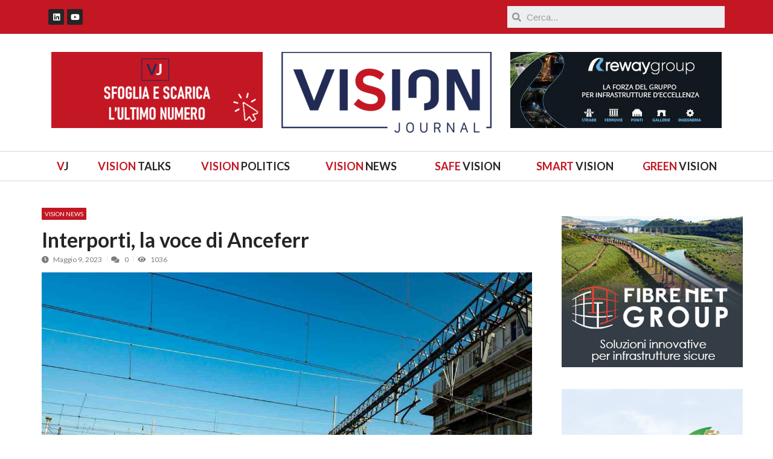

--- FILE ---
content_type: text/html; charset=UTF-8
request_url: https://visionjournal.it/interporti-la-voce-di-anceferr/
body_size: 24676
content:
<!DOCTYPE html>
<html lang="it-IT">
<head>
	<meta charset="UTF-8">
	<meta name="viewport" content="width=device-width, initial-scale=1.0, viewport-fit=cover" />		<meta name='robots' content='index, follow, max-image-preview:large, max-snippet:-1, max-video-preview:-1' />

	<!-- This site is optimized with the Yoast SEO plugin v19.10 - https://yoast.com/wordpress/plugins/seo/ -->
	<title>Interporti, la voce di Anceferr - Vision Journal</title>
	<link rel="canonical" href="https://visionjournal.it/interporti-la-voce-di-anceferr/" />
	<meta property="og:locale" content="it_IT" />
	<meta property="og:type" content="article" />
	<meta property="og:title" content="Interporti, la voce di Anceferr - Vision Journal" />
	<meta property="og:description" content="Audizione alla Camera: &quot;Necessario stabilire priorità e compatibilità degli interventi rispetto alla normale circolazione dei treni&quot;." />
	<meta property="og:url" content="https://visionjournal.it/interporti-la-voce-di-anceferr/" />
	<meta property="og:site_name" content="Vision Journal" />
	<meta property="article:published_time" content="2023-05-09T11:09:00+00:00" />
	<meta property="article:modified_time" content="2023-05-09T11:19:47+00:00" />
	<meta property="og:image" content="https://visionjournal.it/wp-content/uploads/2023/05/Audizione-interporti.jpg" />
	<meta property="og:image:width" content="1200" />
	<meta property="og:image:height" content="734" />
	<meta property="og:image:type" content="image/jpeg" />
	<meta name="author" content="fabrizio.apostolo@gmail.com" />
	<meta name="twitter:card" content="summary_large_image" />
	<meta name="twitter:label1" content="Scritto da" />
	<meta name="twitter:data1" content="fabrizio.apostolo@gmail.com" />
	<meta name="twitter:label2" content="Tempo di lettura stimato" />
	<meta name="twitter:data2" content="8 minuti" />
	<script type="application/ld+json" class="yoast-schema-graph">{"@context":"https://schema.org","@graph":[{"@type":"WebPage","@id":"https://visionjournal.it/interporti-la-voce-di-anceferr/","url":"https://visionjournal.it/interporti-la-voce-di-anceferr/","name":"Interporti, la voce di Anceferr - Vision Journal","isPartOf":{"@id":"https://visionjournal.it/#website"},"primaryImageOfPage":{"@id":"https://visionjournal.it/interporti-la-voce-di-anceferr/#primaryimage"},"image":{"@id":"https://visionjournal.it/interporti-la-voce-di-anceferr/#primaryimage"},"thumbnailUrl":"https://visionjournal.it/wp-content/uploads/2023/05/Audizione-interporti.jpg","datePublished":"2023-05-09T11:09:00+00:00","dateModified":"2023-05-09T11:19:47+00:00","author":{"@id":"https://visionjournal.it/#/schema/person/48a95269366da099fc2b1f220e0210ce"},"breadcrumb":{"@id":"https://visionjournal.it/interporti-la-voce-di-anceferr/#breadcrumb"},"inLanguage":"it-IT","potentialAction":[{"@type":"ReadAction","target":["https://visionjournal.it/interporti-la-voce-di-anceferr/"]}]},{"@type":"ImageObject","inLanguage":"it-IT","@id":"https://visionjournal.it/interporti-la-voce-di-anceferr/#primaryimage","url":"https://visionjournal.it/wp-content/uploads/2023/05/Audizione-interporti.jpg","contentUrl":"https://visionjournal.it/wp-content/uploads/2023/05/Audizione-interporti.jpg","width":1200,"height":734},{"@type":"BreadcrumbList","@id":"https://visionjournal.it/interporti-la-voce-di-anceferr/#breadcrumb","itemListElement":[{"@type":"ListItem","position":1,"name":"VisionJournal","item":"https://visionjournal.it/"},{"@type":"ListItem","position":2,"name":"Interporti, la voce di Anceferr"}]},{"@type":"WebSite","@id":"https://visionjournal.it/#website","url":"https://visionjournal.it/","name":"Vision Journal","description":"La Community di #VisioneSicurezza","potentialAction":[{"@type":"SearchAction","target":{"@type":"EntryPoint","urlTemplate":"https://visionjournal.it/?s={search_term_string}"},"query-input":"required name=search_term_string"}],"inLanguage":"it-IT"},{"@type":"Person","@id":"https://visionjournal.it/#/schema/person/48a95269366da099fc2b1f220e0210ce","name":"fabrizio.apostolo@gmail.com","image":{"@type":"ImageObject","inLanguage":"it-IT","@id":"https://visionjournal.it/#/schema/person/image/","url":"https://secure.gravatar.com/avatar/9e5835db519e915505ce4653004d75dd220d051abaff52408566225040f49aa8?s=96&d=blank&r=g","contentUrl":"https://secure.gravatar.com/avatar/9e5835db519e915505ce4653004d75dd220d051abaff52408566225040f49aa8?s=96&d=blank&r=g","caption":"fabrizio.apostolo@gmail.com"},"url":"https://visionjournal.it/author/fabrizio-apostologmail-com/"}]}</script>
	<!-- / Yoast SEO plugin. -->


<link rel='dns-prefetch' href='//fonts.googleapis.com' />
<link rel="alternate" type="application/rss+xml" title="Vision Journal &raquo; Feed" href="https://visionjournal.it/feed/" />
<link rel="alternate" type="application/rss+xml" title="Vision Journal &raquo; Feed dei commenti" href="https://visionjournal.it/comments/feed/" />
<link rel="alternate" type="application/rss+xml" title="Vision Journal &raquo; Interporti, la voce di Anceferr Feed dei commenti" href="https://visionjournal.it/interporti-la-voce-di-anceferr/feed/" />
<link rel="alternate" title="oEmbed (JSON)" type="application/json+oembed" href="https://visionjournal.it/wp-json/oembed/1.0/embed?url=https%3A%2F%2Fvisionjournal.it%2Finterporti-la-voce-di-anceferr%2F" />
<link rel="alternate" title="oEmbed (XML)" type="text/xml+oembed" href="https://visionjournal.it/wp-json/oembed/1.0/embed?url=https%3A%2F%2Fvisionjournal.it%2Finterporti-la-voce-di-anceferr%2F&#038;format=xml" />
		<style>
			.lazyload,
			.lazyloading {
				max-width: 100%;
			}
		</style>
		<style id='wp-img-auto-sizes-contain-inline-css' type='text/css'>
img:is([sizes=auto i],[sizes^="auto," i]){contain-intrinsic-size:3000px 1500px}
/*# sourceURL=wp-img-auto-sizes-contain-inline-css */
</style>
<!-- <link rel='stylesheet' id='wp-block-library-css' href='https://visionjournal.it/wp-includes/css/dist/block-library/style.min.css?ver=6.9' type='text/css' media='all' /> -->
<link rel="stylesheet" type="text/css" href="//visionjournal.it/wp-content/cache/wpfc-minified/8mlglq2b/6egfs.css" media="all"/>
<style id='wp-block-categories-inline-css' type='text/css'>
.wp-block-categories{box-sizing:border-box}.wp-block-categories.alignleft{margin-right:2em}.wp-block-categories.alignright{margin-left:2em}.wp-block-categories.wp-block-categories-dropdown.aligncenter{text-align:center}.wp-block-categories .wp-block-categories__label{display:block;width:100%}
/*# sourceURL=https://visionjournal.it/wp-includes/blocks/categories/style.min.css */
</style>
<style id='wp-block-heading-inline-css' type='text/css'>
h1:where(.wp-block-heading).has-background,h2:where(.wp-block-heading).has-background,h3:where(.wp-block-heading).has-background,h4:where(.wp-block-heading).has-background,h5:where(.wp-block-heading).has-background,h6:where(.wp-block-heading).has-background{padding:1.25em 2.375em}h1.has-text-align-left[style*=writing-mode]:where([style*=vertical-lr]),h1.has-text-align-right[style*=writing-mode]:where([style*=vertical-rl]),h2.has-text-align-left[style*=writing-mode]:where([style*=vertical-lr]),h2.has-text-align-right[style*=writing-mode]:where([style*=vertical-rl]),h3.has-text-align-left[style*=writing-mode]:where([style*=vertical-lr]),h3.has-text-align-right[style*=writing-mode]:where([style*=vertical-rl]),h4.has-text-align-left[style*=writing-mode]:where([style*=vertical-lr]),h4.has-text-align-right[style*=writing-mode]:where([style*=vertical-rl]),h5.has-text-align-left[style*=writing-mode]:where([style*=vertical-lr]),h5.has-text-align-right[style*=writing-mode]:where([style*=vertical-rl]),h6.has-text-align-left[style*=writing-mode]:where([style*=vertical-lr]),h6.has-text-align-right[style*=writing-mode]:where([style*=vertical-rl]){rotate:180deg}
/*# sourceURL=https://visionjournal.it/wp-includes/blocks/heading/style.min.css */
</style>
<style id='wp-block-image-inline-css' type='text/css'>
.wp-block-image>a,.wp-block-image>figure>a{display:inline-block}.wp-block-image img{box-sizing:border-box;height:auto;max-width:100%;vertical-align:bottom}@media not (prefers-reduced-motion){.wp-block-image img.hide{visibility:hidden}.wp-block-image img.show{animation:show-content-image .4s}}.wp-block-image[style*=border-radius] img,.wp-block-image[style*=border-radius]>a{border-radius:inherit}.wp-block-image.has-custom-border img{box-sizing:border-box}.wp-block-image.aligncenter{text-align:center}.wp-block-image.alignfull>a,.wp-block-image.alignwide>a{width:100%}.wp-block-image.alignfull img,.wp-block-image.alignwide img{height:auto;width:100%}.wp-block-image .aligncenter,.wp-block-image .alignleft,.wp-block-image .alignright,.wp-block-image.aligncenter,.wp-block-image.alignleft,.wp-block-image.alignright{display:table}.wp-block-image .aligncenter>figcaption,.wp-block-image .alignleft>figcaption,.wp-block-image .alignright>figcaption,.wp-block-image.aligncenter>figcaption,.wp-block-image.alignleft>figcaption,.wp-block-image.alignright>figcaption{caption-side:bottom;display:table-caption}.wp-block-image .alignleft{float:left;margin:.5em 1em .5em 0}.wp-block-image .alignright{float:right;margin:.5em 0 .5em 1em}.wp-block-image .aligncenter{margin-left:auto;margin-right:auto}.wp-block-image :where(figcaption){margin-bottom:1em;margin-top:.5em}.wp-block-image.is-style-circle-mask img{border-radius:9999px}@supports ((-webkit-mask-image:none) or (mask-image:none)) or (-webkit-mask-image:none){.wp-block-image.is-style-circle-mask img{border-radius:0;-webkit-mask-image:url('data:image/svg+xml;utf8,<svg viewBox="0 0 100 100" xmlns="http://www.w3.org/2000/svg"><circle cx="50" cy="50" r="50"/></svg>');mask-image:url('data:image/svg+xml;utf8,<svg viewBox="0 0 100 100" xmlns="http://www.w3.org/2000/svg"><circle cx="50" cy="50" r="50"/></svg>');mask-mode:alpha;-webkit-mask-position:center;mask-position:center;-webkit-mask-repeat:no-repeat;mask-repeat:no-repeat;-webkit-mask-size:contain;mask-size:contain}}:root :where(.wp-block-image.is-style-rounded img,.wp-block-image .is-style-rounded img){border-radius:9999px}.wp-block-image figure{margin:0}.wp-lightbox-container{display:flex;flex-direction:column;position:relative}.wp-lightbox-container img{cursor:zoom-in}.wp-lightbox-container img:hover+button{opacity:1}.wp-lightbox-container button{align-items:center;backdrop-filter:blur(16px) saturate(180%);background-color:#5a5a5a40;border:none;border-radius:4px;cursor:zoom-in;display:flex;height:20px;justify-content:center;opacity:0;padding:0;position:absolute;right:16px;text-align:center;top:16px;width:20px;z-index:100}@media not (prefers-reduced-motion){.wp-lightbox-container button{transition:opacity .2s ease}}.wp-lightbox-container button:focus-visible{outline:3px auto #5a5a5a40;outline:3px auto -webkit-focus-ring-color;outline-offset:3px}.wp-lightbox-container button:hover{cursor:pointer;opacity:1}.wp-lightbox-container button:focus{opacity:1}.wp-lightbox-container button:focus,.wp-lightbox-container button:hover,.wp-lightbox-container button:not(:hover):not(:active):not(.has-background){background-color:#5a5a5a40;border:none}.wp-lightbox-overlay{box-sizing:border-box;cursor:zoom-out;height:100vh;left:0;overflow:hidden;position:fixed;top:0;visibility:hidden;width:100%;z-index:100000}.wp-lightbox-overlay .close-button{align-items:center;cursor:pointer;display:flex;justify-content:center;min-height:40px;min-width:40px;padding:0;position:absolute;right:calc(env(safe-area-inset-right) + 16px);top:calc(env(safe-area-inset-top) + 16px);z-index:5000000}.wp-lightbox-overlay .close-button:focus,.wp-lightbox-overlay .close-button:hover,.wp-lightbox-overlay .close-button:not(:hover):not(:active):not(.has-background){background:none;border:none}.wp-lightbox-overlay .lightbox-image-container{height:var(--wp--lightbox-container-height);left:50%;overflow:hidden;position:absolute;top:50%;transform:translate(-50%,-50%);transform-origin:top left;width:var(--wp--lightbox-container-width);z-index:9999999999}.wp-lightbox-overlay .wp-block-image{align-items:center;box-sizing:border-box;display:flex;height:100%;justify-content:center;margin:0;position:relative;transform-origin:0 0;width:100%;z-index:3000000}.wp-lightbox-overlay .wp-block-image img{height:var(--wp--lightbox-image-height);min-height:var(--wp--lightbox-image-height);min-width:var(--wp--lightbox-image-width);width:var(--wp--lightbox-image-width)}.wp-lightbox-overlay .wp-block-image figcaption{display:none}.wp-lightbox-overlay button{background:none;border:none}.wp-lightbox-overlay .scrim{background-color:#fff;height:100%;opacity:.9;position:absolute;width:100%;z-index:2000000}.wp-lightbox-overlay.active{visibility:visible}@media not (prefers-reduced-motion){.wp-lightbox-overlay.active{animation:turn-on-visibility .25s both}.wp-lightbox-overlay.active img{animation:turn-on-visibility .35s both}.wp-lightbox-overlay.show-closing-animation:not(.active){animation:turn-off-visibility .35s both}.wp-lightbox-overlay.show-closing-animation:not(.active) img{animation:turn-off-visibility .25s both}.wp-lightbox-overlay.zoom.active{animation:none;opacity:1;visibility:visible}.wp-lightbox-overlay.zoom.active .lightbox-image-container{animation:lightbox-zoom-in .4s}.wp-lightbox-overlay.zoom.active .lightbox-image-container img{animation:none}.wp-lightbox-overlay.zoom.active .scrim{animation:turn-on-visibility .4s forwards}.wp-lightbox-overlay.zoom.show-closing-animation:not(.active){animation:none}.wp-lightbox-overlay.zoom.show-closing-animation:not(.active) .lightbox-image-container{animation:lightbox-zoom-out .4s}.wp-lightbox-overlay.zoom.show-closing-animation:not(.active) .lightbox-image-container img{animation:none}.wp-lightbox-overlay.zoom.show-closing-animation:not(.active) .scrim{animation:turn-off-visibility .4s forwards}}@keyframes show-content-image{0%{visibility:hidden}99%{visibility:hidden}to{visibility:visible}}@keyframes turn-on-visibility{0%{opacity:0}to{opacity:1}}@keyframes turn-off-visibility{0%{opacity:1;visibility:visible}99%{opacity:0;visibility:visible}to{opacity:0;visibility:hidden}}@keyframes lightbox-zoom-in{0%{transform:translate(calc((-100vw + var(--wp--lightbox-scrollbar-width))/2 + var(--wp--lightbox-initial-left-position)),calc(-50vh + var(--wp--lightbox-initial-top-position))) scale(var(--wp--lightbox-scale))}to{transform:translate(-50%,-50%) scale(1)}}@keyframes lightbox-zoom-out{0%{transform:translate(-50%,-50%) scale(1);visibility:visible}99%{visibility:visible}to{transform:translate(calc((-100vw + var(--wp--lightbox-scrollbar-width))/2 + var(--wp--lightbox-initial-left-position)),calc(-50vh + var(--wp--lightbox-initial-top-position))) scale(var(--wp--lightbox-scale));visibility:hidden}}
/*# sourceURL=https://visionjournal.it/wp-includes/blocks/image/style.min.css */
</style>

<style id='classic-theme-styles-inline-css' type='text/css'>
/*! This file is auto-generated */
.wp-block-button__link{color:#fff;background-color:#32373c;border-radius:9999px;box-shadow:none;text-decoration:none;padding:calc(.667em + 2px) calc(1.333em + 2px);font-size:1.125em}.wp-block-file__button{background:#32373c;color:#fff;text-decoration:none}
/*# sourceURL=/wp-includes/css/classic-themes.min.css */
</style>
<!-- <link rel='stylesheet' id='vmagazine-shortcodes-front-css' href='https://visionjournal.it/wp-content/plugins/vmagazine-companion/assets/css/shortcodes.css?ver=6.9' type='text/css' media='all' /> -->
<link rel="stylesheet" type="text/css" href="//visionjournal.it/wp-content/cache/wpfc-minified/ffv19z2d/6egfs.css" media="all"/>
<!-- <link rel='stylesheet' id='jquery-slickslider-css' href='https://visionjournal.it/wp-content/plugins/vmagazine-elementor-addons/assets/lib/slick/slick.css?ver=1.0.2' type='text/css' media='1' /> -->
<!-- <link rel='stylesheet' id='jquery-lightslider-css' href='https://visionjournal.it/wp-content/plugins/vmagazine-elementor-addons/assets/lib/lightslider/lightslider.css?ver=1.0.2' type='text/css' media='1' /> -->
<link rel="stylesheet" type="text/css" href="//visionjournal.it/wp-content/cache/wpfc-minified/jr1dyr7y/6egfs.css" media="1"/>
<!-- <link rel='stylesheet' id='cmplz-general-css' href='https://visionjournal.it/wp-content/plugins/complianz-gdpr/assets/css/cookieblocker.min.css?ver=6.1.5' type='text/css' media='all' /> -->
<link rel="stylesheet" type="text/css" href="//visionjournal.it/wp-content/cache/wpfc-minified/89q28278/6egfs.css" media="all"/>
<link rel='stylesheet' id='vmagazine-google-fonts-css' href='//fonts.googleapis.com/css?family=Open+Sans%3A400%2C600%2C700%2C400italic%2C300%7CPoppins%3A300%2C400%2C500%2C600%2C700%7CMontserrat%3A300%2C300i%2C400%2C800%2C800i%7CLato%3A300%2C400%2C700%2C900&#038;ver=6.9' type='text/css' media='all' />
<!-- <link rel='stylesheet' id='scrollbar-style-css' href='https://visionjournal.it/wp-content/themes/vmagazine/assets/library/mCustomScrollbar/jquery.mCustomScrollbar.min.css?ver=1.1.8' type='text/css' media='all' /> -->
<!-- <link rel='stylesheet' id='elegant-fonts-css' href='https://visionjournal.it/wp-content/themes/vmagazine/assets/library/elegant_font/HTML-CSS/style.css?ver=1.1.8' type='text/css' media='all' /> -->
<!-- <link rel='stylesheet' id='lightslider-style-css' href='https://visionjournal.it/wp-content/themes/vmagazine/assets/library/lightslider/lightslider.css?ver=1.1.8' type='text/css' media='all' /> -->
<!-- <link rel='stylesheet' id='font-awesome-style-css' href='https://visionjournal.it/wp-content/themes/vmagazine/assets/library/font-awesome/css/font-awesome.min.css?ver=1.1.8' type='text/css' media='all' /> -->
<!-- <link rel='stylesheet' id='animate-css-css' href='https://visionjournal.it/wp-content/themes/vmagazine/assets/css/animate.css?ver=1.1.8' type='text/css' media='all' /> -->
<!-- <link rel='stylesheet' id='prettyPhoto-style-css' href='https://visionjournal.it/wp-content/themes/vmagazine/assets/library/prettyPhoto/css/prettyPhoto.css?ver=1.1.8' type='text/css' media='all' /> -->
<!-- <link rel='stylesheet' id='slick-style-css' href='https://visionjournal.it/wp-content/themes/vmagazine/assets/library/slick/slick.css?ver=1.1.8' type='text/css' media='all' /> -->
<!-- <link rel='stylesheet' id='slick-style1-css' href='https://visionjournal.it/wp-content/themes/vmagazine/assets/library/slick/slick-theme.css?ver=1.1.8' type='text/css' media='all' /> -->
<!-- <link rel='stylesheet' id='vmagazine-keyboard-css' href='https://visionjournal.it/wp-content/themes/vmagazine/assets/css/keyboard.css?ver=1.1.8' type='text/css' media='all' /> -->
<!-- <link rel='stylesheet' id='vmagazine-style-css' href='https://visionjournal.it/wp-content/themes/vmagazine/style.css?ver=1.1.8' type='text/css' media='all' /> -->
<link rel="stylesheet" type="text/css" href="//visionjournal.it/wp-content/cache/wpfc-minified/30xuoogo/6egfs.css" media="all"/>
<style id='vmagazine-style-inline-css' type='text/css'>
 body{
            font-family : Lato;
            font-weight : 6;
            text-decoration : none;
            text-transform : none;
            font-size : 18px;
            line-height : 0.8;
            color : #474747;
        } .entry-content h1,h1{
            font-family : Lato;
            font-weight : 700;
            text-decoration : none;
            text-transform : none;
            font-size : 34px;
            line-height : 1.1;
            color : #252525;
        } .entry-content h2,h2{
            font-family : Lato;
            font-weight : 3;
            text-decoration : none;
            text-transform : none;
            font-size : 28px;
            line-height : 1.3;
            color : #252525;
        } .entry-content h3,h3,.vmagazine-rec-posts.recent-post-widget .recent-posts-content .recent-post-content a{
            font-family : Lato;
            font-weight : 700;
            text-decoration : none;
            text-transform : none;
            font-size : 22px;
            line-height : 1.1;
            color : #252525;
        } .entry-content h4,.widget-title,h4{
            font-family : Lato;
            font-weight : 700;
            text-decoration : none;
            text-transform : none;
            font-size : 20px;
            line-height : 1.1;
            color : #252525;
        } .entry-content h5,h5{
            font-family : Lato;
            font-weight : 700;
            text-decoration : none;
            text-transform : none;
            font-size : 18px;
            line-height : 1.1;
            color : #252525;
        } .entry-content h6,h6{
            font-family : Lato;
            font-weight : 700;
            text-decoration : none;
            text-transform : none;
            font-size : 16px;
            line-height : 1.1;
            color : #252525;
        }header.header-layout2 nav.main-navigation .nav-wrapper .menu-mmnu-container ul li.menu-item a,
    header.header-layout1 nav.main-navigation .nav-wrapper .menu-mmnu-container ul li.menu-item a, header.header-layout3 nav.main-navigation .nav-wrapper .menu-mmnu-container ul li.menu-item a,
    header.header-layout4 nav.main-navigation .nav-wrapper .menu-mmnu-container ul li.menu-item a{
        font-family : Lato;
        font-style : normal;
        font-weight : 600;
        text-decoration : none;
        text-transform : uppercase;
        font-size : 16px;
        color : #000;
    }

        .vmagazine-loader{
            background-color: #fff;
        }
        #loading1 #object,
        #loading2 .object,
        #loading5 .object,
        #loading6 .object,
        #loading7 .object,
        #loading8 .object,
        #loading9 .object,
        #loading10 .object,
        #loading11 .object,
        #loading12 .object-one,
        #loading12 .object-two,
        #loading13 .object,
        #loading14 .object,
        #loading15 .object,
        #loading16 .object,
        #loading17 .object,
        #loading18 .object{
            background-color: #ec6443;
        }
             #loading3 .object,
            #loading4 .object{
            border-color: #ec6443 !important;
        }
                span.cat-links .cat-63{
                        background: #c31723;
                }
                span.cat-links .cat-20{
                        background: #c31723;
                }
                span.cat-links .cat-59{
                        background: #c31723;
                }
                span.cat-links .cat-56{
                        background: #c31723;
                }
                span.cat-links .cat-64{
                        background: #c31723;
                }
                span.cat-links .cat-58{
                        background: #c31723;
                }
                span.cat-links .cat-60{
                        background: #c31723;
                }
                span.cat-links .cat-62{
                        background: #c31723;
                }
                span.cat-links .cat-49{
                        background: #0d1e51;
                }
                span.cat-links .cat-24{
                        background: #c31723;
                }
                span.cat-links .cat-57{
                        background: #c31723;
                }
                span.cat-links .cat-23{
                        background: #c31723;
                }
                span.cat-links .cat-19{
                        background: #c31723;
                }
                span.cat-links .cat-1{
                        background: #deda47;
                }
                span.cat-links .cat-25{
                        background: #c31723;
                }
                span.cat-links .cat-47{
                        background: #c31723;
                }
                span.cat-links .cat-17{
                        background: #c31723;
                }
                span.cat-links .cat-18{
                        background: #c31723;
                }
                span.cat-links .cat-16{
                        background: #c31723;
                }
                span.cat-links .cat-54{
                        background: #c31723;
                }
        .mob-search-form,.mobile-navigation{
            background-color: rgb(242, 242, 242);
        }
            .site-footer.footer-three .footer-credit,footer .buttom-footer.footer_one .footer-btm-wrap{
                background-color: #000000;
            }
        }
        .template-two .site-footer .widget-title span{
            background: #1f2024 !important;
        }
        .vmagazine-home-wrapp,.vmagazine-container,
        .boxed-width .vmagazine-main-wrapper,
        .boxed-width header.header-layout3 .site-main-nav-wrapper.menu-fixed-triggered, .boxed-width header .vmagazine-nav-wrapper.menu-fixed-triggered,
        .boxed-width .vmagazine-container,.vmagazine-fullwid-slider .vmagazine-container,
        .vmagazine-fullwid-slider.block_layout_2 .single-post .post-content-wrapper,
        .vmagazine-breadcrumb-wrapper .vmagazine-bread-home,
        .boxed-width .vmagazine-fullwid-slider.block_layout_2 .single-post .post-content-wrapper
        {
                max-width: 1200px;
        }
        .template-two .widget-title span, .template-two .block-title span,
        .template-two .block-header .child-cat-tabs,
        .template-two .vmagazine-mul-cat-tabbed .block-header .multiple-child-cat-tabs,
        .template-two .vmagazine-block-post-slider .block-header .multiple-child-cat-tabs-post-slider,
        .template-two .vmagazine-slider-tab-carousel .slider-cat-tabs-carousel,
        .template-two .vmagazine-slider-tab-carousel .block-header h4.block-title span.title-bg, .template-two .vmagazine-related-wrapper h4.related-title span.title-bg
        {
            background: #ffffff!important;
        }
    .vmagazine-ticker-wrapper .default-layout .vmagazine-ticker-caption span, 
    .vmagazine-ticker-wrapper .layout-two .vmagazine-ticker-caption span,
    header.header-layout4 nav.main-navigation .nav-wrapper .menu-mmnu-container ul li.menu-item a:hover,
    a.scrollup,a.scrollup:hover,.widget .tagcloud a:hover,span.cat-links a,.entry-footer .edit-link a.post-edit-link,
    .template-three .widget-title:before, .template-three .block-title:before,.template-three .widget-title span, .template-three .block-title span,.widget-title:after, .block-title:after,
    .template-four .widget-title span, .template-four .block-title span, .template-four .vmagazine-container #primary.vmagazine-content .vmagazine-related-wrapper h4.related-title span.title-bg, .template-four .comment-respond h4.comment-reply-title span, .template-four .vmagazine-container #primary.vmagazine-content .post-review-wrapper h4.section-title span,.template-five .widget-title:before, .template-five .block-title:before,
    .template-five .widget-title span, .template-five .block-title span,.vmagazine-archive-layout2 .vmagazine-container main.site-main article .archive-post .entry-content a.vmagazine-archive-more, .vmagazine-archive-layout2 .vmagazine-container main.site-main article .archive-post .entry-content a.vmagazine-archive-more, .vmagazine-archive-layout2 .vmagazine-container main.site-main article .archive-post .entry-content a.vmagazine-archive-more,.vmagazine-container #primary.vmagazine-content .vmagazine-related-wrapper h4.related-title:after, .vmagazine-container #primary.vmagazine-content .post-review-wrapper .section-title:after, .vmagazine-container #primary.vmagazine-content .comment-respond .comment-reply-title:after,
    .vmagazine-container #primary.vmagazine-content .comment-respond .comment-form .form-submit input.submit,.widget .custom-html-widget .tnp-field-button input.tnp-button,.woocommerce-page .vmagazine-container.sidebar-shop .widget_price_filter .ui-slider .ui-slider-range,.woocommerce-page .vmagazine-container.sidebar-shop ul.products li.product .product-img-wrap a.button,.woocommerce-page .vmagazine-container.sidebar-shop ul.products li.product .onsale, .sidebar-shop .sale span.onsale,.woocommerce #respond input#submit.alt, .woocommerce a.button.alt, .woocommerce button.button.alt, .woocommerce input.button.alt,.woocommerce #respond input#submit.alt:hover, .woocommerce a.button.alt:hover, .woocommerce button.button.alt:hover, .woocommerce input.button.alt:hover,.woocommerce #respond input#submit, .woocommerce a.button, .woocommerce button.button, .woocommerce input.button,.woocommerce #respond input#submit:hover, .woocommerce a.button:hover, .woocommerce button.button:hover, .woocommerce input.button:hover,header ul.site-header-cart li span.count,
    header ul.site-header-cart li.cart-items .widget_shopping_cart p.woocommerce-mini-cart__buttons a.button:hover,
    .widget .tagcloud a:hover, .top-footer-wrap .vmagazine-container .widget.widget_tag_cloud .tagcloud a:hover,
    header.header-layout3 .site-main-nav-wrapper .top-right .vmagazine-search-form-primary form.search-form label:before,
    .vmagazine-archive-layout1 .vmagazine-container #primary article .archive-wrapper .entry-content a.vmagazine-archive-more,
    .vmagazine-container #primary.vmagazine-content .entry-content nav.post-navigation .nav-links a:hover:before,
    .vmagazine-archive-layout4 .vmagazine-container #primary article .entry-content a.vmagazine-archive-more,
    header.header-layout2 .logo-ad-wrapper .middle-search form.search-form:after,
    .ap_toggle .ap_toggle_title,.ap_tagline_box.ap-bg-box,.ap-team .member-social-group a, .horizontal .ap_tab_group .tab-title.active, .horizontal .ap_tab_group .tab-title.hover, .vertical .ap_tab_group .tab-title.active, .vertical .ap_tab_group .tab-title.hover,
    .template-three .vmagazine-container #primary.vmagazine-content .post-review-wrapper h4.section-title span, .template-three .vmagazine-container #primary.vmagazine-content .vmagazine-related-wrapper h4.related-title span, .template-three .vmagazine-container #primary.vmagazine-content .comment-respond h4.comment-reply-title span, .template-three .vmagazine-container #primary.vmagazine-content .post-review-wrapper h4.section-title span.title-bg,
    .template-three .vmagazine-container #primary.vmagazine-content .post-review-wrapper h4.section-title:before, .template-three .vmagazine-container #primary.vmagazine-content .vmagazine-related-wrapper h4.related-title:before, .template-three .vmagazine-container #primary.vmagazine-content .comment-respond h4.comment-reply-title:before, .template-three .vmagazine-container #primary.vmagazine-content .post-review-wrapper h4.section-title:before,
    .vmagazine-container #primary.vmagazine-content .post-password-form input[type='submit'],
    .woocommerce .cart .button, .woocommerce .cart input.button,
    .dot_1,.vmagazine-grid-list.list #loading-grid .dot_1,
    span.view-all a:hover,.block-post-wrapper.block_layout_3 .view-all a:hover,
    .vmagazine-post-col.block_layout_1 span.view-all a:hover,
    .vmagazine-mul-cat.block-post-wrapper.layout-two .block-content-wrapper .right-posts-wrapper .view-all a:hover,
    .block-post-wrapper.list .gl-posts a.vm-ajax-load-more:hover, .block-post-wrapper.grid-two .gl-posts a.vm-ajax-load-more:hover,
    .vmagazine-cat-slider.block-post-wrapper.block_layout_1 .content-wrapper-featured-slider .lSSlideWrapper li.single-post .post-caption p span.read-more a,.template-five .vmagazine-container #primary.vmagazine-content .comment-respond .comment-reply-title span.title-bg,
    .template-three .vmagazine-container #primary.vmagazine-content .vmagazine-author-metabox h4.box-title span.title-bg,
    .template-three .vmagazine-container #primary.vmagazine-content .vmagazine-author-metabox h4.box-title:before,
    .vmagazine-container #primary.vmagazine-content .vmagazine-author-metabox .box-title:after,
    .template-five .vmagazine-container #primary.vmagazine-content .vmagazine-related-wrapper h4.related-title span.title-bg,
    .template-five .vmagazine-container #primary.vmagazine-content .vmagazine-author-metabox .box-title span.title-bg,
    .middle-search .block-loader .dot_1,.no-results.not-found form.search-form input.search-submit,
    .widget_vmagazine_categories_tabbed .vmagazine-tabbed-wrapper ul#vmagazine-widget-tabbed li.active a, .widget_vmagazine_categories_tabbed .vmagazine-tabbed-wrapper ul#vmagazine-widget-tabbed li a:hover,
    .vmagazine-container #primary .entry-content .post-tag .tags-links a,
    .vmagazine-cat-slider.block-post-wrapper.block_layout_1 .lSSlideWrapper .lSAction > a:hover,
    .related-content-wrapper a.vmagazine-related-more,
    .vmagazine-container #primary .post-review-wrapper .review-inner-wrap .percent-review-wrapper .percent-rating-bar-wrap div, .vmagazine-container #primary .post-review-wrapper .review-inner-wrap .points-review-wrapper .percent-rating-bar-wrap div,
    .vmagazine-fullwid-slider.block_layout_1 .slick-slider .post-content-wrapper h3.extra-large-font a:hover,
    .vmagazine-post-carousel.block_layout_2 .block-carousel .single-post:hover .post-caption h3.large-font a,
    .vmagazine-container #primary .comment-respond .comment-reply-title:after,
    .template-five .vmagazine-container #primary .vmagazine-author-metabox .box-title span.title-bg, .template-five .vmagazine-container #primary .vmagazine-related-wrapper h4.related-title span.title-bg, .template-five .vmagazine-container #primary .post-review-wrapper .section-title span.title-bg, .template-five .vmagazine-container #primary .comment-respond .comment-reply-title span.title-bg,.vmagazine-post-carousel .block-carousel button.slick-arrow:hover,.vmagazine-block-post-slider .block-content-wrapper .block-post-slider-wrapper button.slick-arrow:hover,.vmagazine-timeline-post .timeline-post-wrapper .single-post .post-date .blog-date-inner span.posted-day,
    .vmagazine-slider-tab-carousel .block-content-wrapper-carousel button.slick-arrow:hover,.slider-tab-wrapper .block-post-wrapper.block_layout_1 .block-content-wrapper .tab-cat-slider.slick-slider .slick-dots li button:before,.widget.widget_vmagazine_video_player .vmagazine-yt-player .vmagazine-video-holder .video-thumbs .video-controls,
    .vmagazine-mul-cat-tabbed .block-header .multiple-child-cat-tabs .vmagazine-tabbed-links li.active a, .vmagazine-mul-cat-tabbed .block-header .multiple-child-cat-tabs .vmagazine-tabbed-links li a:hover,
    .vmagazine-mul-cat.block-post-wrapper.layout-two .block-header .child-cat-tabs .vmagazine-tab-links li.active a, .vmagazine-mul-cat.block-post-wrapper.layout-two .block-header .child-cat-tabs .vmagazine-tab-links li a:hover,
    .vmagazine-block-post-slider .block-header .multiple-child-cat-tabs-post-slider .vmagazine-tabbed-post-slider li.active a, .vmagazine-block-post-slider .block-header .multiple-child-cat-tabs-post-slider .vmagazine-tabbed-post-slider li a:hover,
    .vmagazine-slider-tab-carousel .slider-cat-tabs-carousel .slider-tab-links-carousel li.active a, .vmagazine-slider-tab-carousel .slider-cat-tabs-carousel .slider-tab-links-carousel li a:hover,
    .vmagazine-mul-cat.layout-one .block-header .child-cat-tabs .vmagazine-tab-links li.active a, .vmagazine-mul-cat.layout-one .block-header .child-cat-tabs .vmagazine-tab-links li a:hover,.cat-style-2 .vmagazine-rec-posts.recent-post-widget .recent-posts-content .recent-post-content span a,.site-footer.footer-4 .social li a:hover,.site-footer.footer-4 .icon-title:after
    {
        background: #c31723;
    }
    a:hover,.vmagazine-ticker-wrapper .layout-two .ticker-tags ul li a:hover,
    header.header-layout2 nav.main-navigation .nav-wrapper .index-icon a:hover, header.header-layout1 nav.main-navigation .nav-wrapper .index-icon a:hover, header.header-layout3 nav.main-navigation .nav-wrapper .index-icon a:hover, header.header-layout4 nav.main-navigation .nav-wrapper .index-icon a:hover,
    .widget.widget_categories ul li,.widget.widget_categories ul li a:hover,footer .buttom-footer.footer_one .footer-credit .footer-social ul.social li a:hover,header.header-layout4 .logo-wrapper-section .vmagazine-container .social-icons ul.social li a:hover,header.header-layout2 nav.main-navigation .nav-wrapper .menu-mmnu-container ul li.menu-item .sub-menu li a:hover, header.header-layout1 nav.main-navigation .nav-wrapper .menu-mmnu-container ul li.menu-item .sub-menu li a:hover, header.header-layout3 nav.main-navigation .nav-wrapper .menu-mmnu-container ul li.menu-item .sub-menu li a:hover, header.header-layout4 nav.main-navigation .nav-wrapper .menu-mmnu-container ul li.menu-item .sub-menu li a:hover,header.header-layout2 nav.main-navigation .nav-wrapper .menu-mmnu-container ul li.menu-item .sub-menu.mega-sub-menu .ap-mega-menu-con-wrap .cat-con-section .menu-post-block h3 a:hover, header.header-layout1 nav.main-navigation .nav-wrapper .menu-mmnu-container ul li.menu-item .sub-menu.mega-sub-menu .ap-mega-menu-con-wrap .cat-con-section .menu-post-block h3 a:hover, header.header-layout3 nav.main-navigation .nav-wrapper .menu-mmnu-container ul li.menu-item .sub-menu.mega-sub-menu .ap-mega-menu-con-wrap .cat-con-section .menu-post-block h3 a:hover, header.header-layout4 nav.main-navigation .nav-wrapper .menu-mmnu-container ul li.menu-item .sub-menu.mega-sub-menu .ap-mega-menu-con-wrap .cat-con-section .menu-post-block h3 a:hover,.vmagazine-breadcrumb-wrapper .vmagazine-bread-home span.current,.vmagazine-container .vmagazine-sidebar .widget.widget_archive ul li,.vmagazine-container .vmagazine-sidebar .widget.widget_archive ul li a:hover,
    .vmagazine-container .vmagazine-sidebar .widget.widget_nav_menu .menu-main-menu-container ul li a:hover, .vmagazine-container .vmagazine-sidebar .widget.widget_rss ul li a:hover, .vmagazine-container .vmagazine-sidebar .widget.widget_recent_entries ul li a:hover, .vmagazine-container .vmagazine-sidebar .widget.widget_meta ul li a:hover, .vmagazine-container .vmagazine-sidebar .widget.widget_pages ul li a:hover,.site-footer .footer-widgets .widget_vmagazine_info .footer_info_wrap .info_wrap div span:first-of-type,
    .vmagazine-container #primary.vmagazine-content .entry-content nav.post-navigation .nav-links a:hover p,
    .vmagazine-container #primary.vmagazine-content .post-review-wrapper .review-inner-wrap .summary-wrapper .total-reivew-wrapper span.stars-count,.vmagazine-container #primary.vmagazine-content .post-review-wrapper .review-inner-wrap .stars-review-wrapper .review-featured-wrap span.stars-count span.star-value,header.header-layout1 .vmagazine-top-header .top-menu ul li a:hover, header.header-layout3 .vmagazine-top-header .top-menu ul li a:hover,header.header-layout1 .vmagazine-top-header .top-left ul.social li a:hover, header.header-layout3 .vmagazine-top-header .top-right ul.social li a:hover,header.header-layout1 nav.main-navigation .nav-wrapper .menu-mmnu-container ul li.menu-item a:hover, header.header-layout3 nav.main-navigation .nav-wrapper .menu-mmnu-container ul li.menu-item a:hover,header.header-layout2 nav.main-navigation .nav-wrapper .menu-mmnu-container ul li.menu-item .sub-menu li.menu-item.menu-item-has-children:hover:after, header.header-layout1 nav.main-navigation .nav-wrapper .menu-mmnu-container ul li.menu-item .sub-menu li.menu-item.menu-item-has-children:hover:after, header.header-layout3 nav.main-navigation .nav-wrapper .menu-mmnu-container ul li.menu-item .sub-menu li.menu-item.menu-item-has-children:hover:after, header.header-layout4 nav.main-navigation .nav-wrapper .menu-mmnu-container ul li.menu-item .sub-menu li.menu-item.menu-item-has-children:hover:after,header.header-layout2 nav.main-navigation .nav-wrapper .menu-mmnu-container ul li.menu-item .sub-menu li .menu-post-block:hover a, header.header-layout1 nav.main-navigation .nav-wrapper .menu-mmnu-container ul li.menu-item .sub-menu li .menu-post-block:hover a, header.header-layout3 nav.main-navigation .nav-wrapper .menu-mmnu-container ul li.menu-item .sub-menu li .menu-post-block:hover a, header.header-layout4 nav.main-navigation .nav-wrapper .menu-mmnu-container ul li.menu-item .sub-menu li .menu-post-block:hover a,header.header-layout2 nav.main-navigation .nav-wrapper .menu-mmnu-container ul li.menu-item:hover a,.woocommerce-page .vmagazine-container.sidebar-shop ul.products li.product:hover a.woocommerce-LoopProduct-link h2,.woocommerce-page .vmagazine-container.sidebar-shop ul.products span.price,.woocommerce-page .vmagazine-container.sidebar-shop .vmagazine-sidebar .widget_product_categories .product-categories li,.woocommerce-page .vmagazine-container.sidebar-shop .vmagazine-sidebar .widget_product_categories .product-categories li a:hover,.woocommerce-page .vmagazine-container.sidebar-shop .widget_top_rated_products ul.product_list_widget li ins span.woocommerce-Price-amount, .woocommerce-page .vmagazine-container.sidebar-shop .widget_recent_reviews ul.product_list_widget li ins span.woocommerce-Price-amount,.woocommerce-page .vmagazine-container.sidebar-shop .widget_top_rated_products ul.product_list_widget li:hover a, .woocommerce-page .vmagazine-container.sidebar-shop .widget_recent_reviews ul.product_list_widget li:hover a,.woocommerce div.product p.price, .woocommerce div.product span.price,.comment-form-rating p.stars,header ul.site-header-cart li.cart-items .widget_shopping_cart p.woocommerce-mini-cart__buttons a.button,footer .buttom-footer.footer_one .footer-btm-wrap .vmagazine-btm-ftr .footer-nav ul li a:hover,
    .vmagazine-container .vmagazine-sidebar .widget.widget_nav_menu ul li, .vmagazine-container .vmagazine-sidebar .widget.widget_rss ul li, .vmagazine-container .vmagazine-sidebar .widget.widget_recent_entries ul li, .vmagazine-container .vmagazine-sidebar .widget.widget_recent_comments ul li, .vmagazine-container .vmagazine-sidebar .widget.widget_meta ul li, .vmagazine-container .vmagazine-sidebar .widget.widget_pages ul li, .top-footer-wrap .vmagazine-container .widget.widget_meta ul li, .top-footer-wrap .vmagazine-container .widget.widget_pages ul li, .top-footer-wrap .vmagazine-container .widget.widget_recent_comments ul li, .top-footer-wrap .vmagazine-container .widget.widget_recent_entries ul li, .top-footer-wrap .vmagazine-container .widget.widget_rss ul li, .top-footer-wrap .vmagazine-container .widget.widget_nav_menu ul li, .top-footer-wrap .vmagazine-container .widget.widget_archive ul li,
    .vmagazine-container .vmagazine-sidebar .widget.widget_nav_menu ul li a:hover, .vmagazine-container .vmagazine-sidebar .widget.widget_rss ul li a:hover, .vmagazine-container .vmagazine-sidebar .widget.widget_recent_entries ul li a:hover, .vmagazine-container .vmagazine-sidebar .widget.widget_meta ul li a:hover, .vmagazine-container .vmagazine-sidebar .widget.widget_pages ul li a:hover, .top-footer-wrap .vmagazine-container .widget_pages ul li a:hover, .top-footer-wrap .vmagazine-container .widget.widget_meta ul li a:hover, .top-footer-wrap .vmagazine-container .widget.widget_pages ul li a:hover, .top-footer-wrap .vmagazine-container .widget.widget_recent_comments ul li a:hover, .top-footer-wrap .vmagazine-container .widget.widget_recent_entries ul li a:hover, .top-footer-wrap .vmagazine-container .widget.widget_rss ul li a:hover, .top-footer-wrap .vmagazine-container .widget.widget_nav_menu ul li a:hover, .top-footer-wrap .vmagazine-container .widget.widget_archive ul li a:hover,
    .vmagazine-archive-layout2 .vmagazine-container main.site-main article .archive-post .entry-content a.vmagazine-archive-more:hover, .vmagazine-archive-layout2 .vmagazine-container main.site-main article .archive-post .entry-content a.vmagazine-archive-more:hover, .vmagazine-archive-layout2 .vmagazine-container main.site-main article .archive-post .entry-content a.vmagazine-archive-more:hover,
    .vmagazine-archive-layout1 .vmagazine-container #primary article .archive-wrapper .entry-content a.vmagazine-archive-more:hover,
    .vmagazine-container #primary.vmagazine-content .post-password-form input[type='submit']:hover,
    .vmagazine-archive-layout4 .vmagazine-container #primary article .entry-content a.vmagazine-archive-more:hover,
    .vmagazine-container #primary .entry-content .post-tag .tags-links a:hover,
    .vmagazine-archive-layout2 .vmagazine-container main.site-main article .archive-post .entry-content a.vmagazine-archive-more:hover:after,
    .vmagazine-slider-tab-carousel .block-content-wrapper-carousel .single-post:hover .post-caption h3,
    .woocommerce-page .vmagazine-container.sidebar-shop .widget_top_rated_products ul.product_list_widget li:hover a,
    .woocommerce-page .vmagazine-container.sidebar-shop .widget_recently_viewed_products ul.product_list_widget li:hover a,
    .woocommerce-page .vmagazine-container.sidebar-shop .widget_products ul.product_list_widget li:hover a,
    .woocommerce-page .vmagazine-container.sidebar-shop .widget_recent_reviews ul.product_list_widget li:hover a,
    .related-content-wrapper a.vmagazine-related-more:hover,
    .vmagazine-block-post-slider .block-content-wrapper .block-post-slider-wrapper .slider-item-wrapper .slider-bigthumb:hover .post-captions h3.large-font a, .vmagazine-block-post-slider .block-content-wrapper .block-post-slider-wrapper .small-thumbs-wrapper .small-thumbs-inner .slider-smallthumb:hover .post-captions h3.large-font a,.vmagazine-post-carousel .block-carousel .single-post:hover .post-caption h3.large-font a,.vmea-post-block-five-inner .slick-dots li button:before,.vmagazine-rec-posts.recent-post-widget .recent-posts-content .recent-post-content a:hover, .widget .vmagazine-rec-posts.recent-post-widget .recent-posts-content .recent-post-content span a:hover
    {
        color: #c31723;
    }
    .lSSlideOuter .lSPager.lSpg > li:hover a, .lSSlideOuter .lSPager.lSpg > li a:hover, .lSSlideOuter .lSPager.lSpg > li.active a,
    .widget.widget_vmagazine_video_player .vmagazine-yt-player .vmagazine-video-holder .video-thumbs .mCS-dark.mCSB_scrollTools .mCSB_dragger .mCSB_dragger_bar
    {
        background-color: #c31723;
    }
    .widget .tagcloud a:hover,.vmagazine-container .vmagazine-sidebar .widget.widget_search form.search-form input.search-field:focus,.site-footer .footer-widgets .widget .tagcloud a:hover,header ul.site-header-cart li.cart-items .widget_shopping_cart p.woocommerce-mini-cart__buttons a.button,.widget .tagcloud a:hover, .top-footer-wrap .vmagazine-container .widget.widget_tag_cloud .tagcloud a:hover,
    .vmagazine-container #primary.vmagazine-content .entry-content nav.post-navigation .nav-links a:hover:before,
    .vmagazine-archive-layout2 .vmagazine-container main.site-main article .archive-post .entry-content a.vmagazine-archive-more, .vmagazine-archive-layout2 .vmagazine-container main.site-main article .archive-post .entry-content a.vmagazine-archive-more, .vmagazine-archive-layout2 .vmagazine-container main.site-main article .archive-post .entry-content a.vmagazine-archive-more,
    .ap_toggle,.ap_tagline_box.ap-all-border-box,.ap_tagline_box.ap-left-border-box,
    .vmagazine-archive-layout4 .vmagazine-container #primary article .entry-content a.vmagazine-archive-more,
    .vmagazine-archive-layout1 .vmagazine-container #primary article .archive-wrapper .entry-content a.vmagazine-archive-more,
    .vmagazine-container #primary.vmagazine-content .post-password-form input[type='submit'],
    .vmagazine-container #primary.vmagazine-content .post-password-form input[type='submit']:hover,
    .vmagazine-archive-layout2 .vmagazine-container main.site-main article.sticky .archive-post,
    .woocommerce-info,span.view-all a:hover,.vmagazine-post-col.block_layout_1 span.view-all a:hover,
    header.header-layout4 .logo-wrapper-section .vmagazine-container .vmagazine-search-form-primary form.search-form input.search-field:focus,
    .block-post-wrapper.block_layout_3 .view-all a:hover,
    .vmagazine-mul-cat.block-post-wrapper.layout-two .block-content-wrapper .right-posts-wrapper .view-all a:hover,
    .block-post-wrapper.list .gl-posts a.vm-ajax-load-more:hover, .block-post-wrapper.grid-two .gl-posts a.vm-ajax-load-more:hover,
    .vmagazine-cat-slider.block-post-wrapper.block_layout_1 .content-wrapper-featured-slider .lSSlideWrapper li.single-post .post-caption p span.read-more a,
    .no-results.not-found form.search-form input.search-submit,
    .vmagazine-container #primary .entry-content .post-tag .tags-links a,
    .related-content-wrapper a.vmagazine-related-more,.vmea-slider-block-one .thumb-outer-wrapp .slick-slide.slick-current
    {
        border-color: #c31723;
    }
    .vmagazine-container .vmagazine-sidebar .widget.widget_recent_comments ul li span.comment-author-link,
    .vmagazine-container .vmagazine-sidebar .widget.widget_rss ul li a,.woocommerce-page .vmagazine-container.sidebar-shop .widget_recent_reviews ul.product_list_widget li .reviewer,
    .vmagazine-breadcrumb-wrapper .vmagazine-bread-home li.current
    {
        color: rgba(195,23,35,0.6);
    }
    .vmagazine-container .vmagazine-sidebar .widget.widget_search form.search-form input.search-field:hover
    {
        border-color: rgba(195,23,35,0.3);
    }
    .lSSlideOuter .lSPager.lSpg > li a
    {
        background-color: rgba(195,23,35,0.3);
    }
    .template-two .widget-title:before, .template-two .block-title:before,
    .template-two .vmagazine-container #primary.vmagazine-content .comment-respond h4.comment-reply-title:before, .template-two .vmagazine-container #primary.vmagazine-content .vmagazine-related-wrapper h4.related-title:before, .template-two .vmagazine-container #primary.vmagazine-content .post-review-wrapper .section-title:before,
    .template-two .vmagazine-container #primary.vmagazine-content .vmagazine-author-metabox h4.box-title:before{
        background: rgba(195,23,35,0.2);
    }
    .template-three .widget-title span:after, .template-three .block-title span:after,
    .template-three .vmagazine-container #primary.vmagazine-content .post-review-wrapper h4.section-title span:after, .template-three .vmagazine-container #primary.vmagazine-content .vmagazine-related-wrapper h4.related-title span:after, .template-three .vmagazine-container #primary.vmagazine-content .comment-respond h4.comment-reply-title span:after, .template-three .vmagazine-container #primary.vmagazine-content .post-review-wrapper h4.section-title span.title-bg:after,
    .template-three .vmagazine-container #primary.vmagazine-content .vmagazine-author-metabox h4.box-title span.title-bg:after,
    .vmagazine-ticker-wrapper .default-layout .vmagazine-ticker-caption span:before, .vmagazine-ticker-wrapper .layout-two .vmagazine-ticker-caption span:before
    {
        border-color: transparent transparent transparent #c31723;
    }
    .vmagazine-rec-posts.recent-post-widget .recent-posts-content .recent-post-content span a:hover{
        color: rgba(195,23,35,0.6);
    }
    header.header-layout3 .site-main-nav-wrapper .top-right .vmagazine-search-form-primary{
        border-top: solid 2px #c31723;
    }
    .template-four .widget-title span:after, .template-four .block-title span:after, .template-four .vmagazine-container #primary.vmagazine-content .vmagazine-related-wrapper h4.related-title span.title-bg:after, .template-four .comment-respond h4.comment-reply-title span:after, .template-four .vmagazine-container #primary.vmagazine-content .post-review-wrapper h4.section-title span:after
    {
        border-color: #c31723 transparent transparent transparent;
    }
    .vmagazine-post-carousel .block-carousel .slick-dots li button::before, .vmagazine-post-carousel .block-carousel li.slick-active button:before,
    .vmagazine-block-post-slider .block-content-wrapper .block-post-slider-wrapper .slick-dots li button::before, .vmagazine-block-post-slider .block-content-wrapper .block-post-slider-wrapper li.slick-active button:before,.vmagazine-slider-tab-carousel .block-content-wrapper-carousel .slick-dots li button::before, .vmagazine-slider-tab-carousel .block-content-wrapper-carousel .slick-dots li.slick-active button::before
    {
        background: rgba(195,23,35,0.6);
    }
    .slider-tab-wrapper .block-post-wrapper.block_layout_1 .block-content-wrapper .tab-cat-slider.slick-slider .slick-active.slick-center .post-thumb .image-overlay
    {
        background: rgba(195,23,35,0.4);
    }
    .vmagazine-post-carousel .block-carousel ul.slick-dots:before,.vmagazine-block-post-slider .block-content-wrapper .block-post-slider-wrapper ul.slick-dots:before,.vmagazine-block-post-slider .block-content-wrapper .block-post-slider-wrapper ul.slick-dots:after,.vmagazine-post-carousel .block-carousel ul.slick-dots:after,.vmagazine-slider-tab-carousel .block-content-wrapper-carousel ul.slick-dots:before,.vmagazine-slider-tab-carousel .block-content-wrapper-carousel ul.slick-dots:after
    {
        background: rgba(195,23,35,0.4);
    }
    .site-main-nav-wrapper, header.header-layout2 .vmagazine-nav-wrapper,
    header.header-layout1 .vmagazine-nav-wrapper, 
    header.header-layout3 .site-main-nav-wrapper,
    .boxed-width header.header-layout3 .site-main-nav-wrapper, 
    .site-main-nav-wrapper,
    header.header-layout4 nav.main-navigation .nav-wrapper,
    .vmagazine-mob-outer
    {
        background: #ffffff;
    }
    header.header-layout4 nav.main-navigation .nav-wrapper{
        border-bottom: none;
    }
    header.header-layout4 nav.main-navigation .nav-wrapper .menu-mmnu-container ul li.menu-item a:hover,
    header.header-layout1 nav.main-navigation .nav-wrapper .menu-mmnu-container ul li.menu-item a:hover, 
    header.header-layout3 nav.main-navigation .nav-wrapper .menu-mmnu-container ul li.menu-item a:hover,
    header.header-layout2 nav.main-navigation .nav-wrapper .menu-mmnu-container ul li.menu-item:hover a
    {
        color: #c31723;
    }
    header.header-layout4 nav.main-navigation .nav-wrapper .menu-mmnu-container ul li.menu-item a:hover{
        background: #c31723; 
    }
    header.header-layout1 .vmagazine-top-header, 
    header.header-layout3 .vmagazine-top-header, 
    header.header-layout4 .vmagazine-top-header
    {
        background: #ffffff; 
    }
    header.header-layout1 .vmagazine-top-header .top-left ul.social li a:hover, 
    header.header-layout3 .vmagazine-top-header .top-right ul.social li a:hover,
    header.header-layout1 .vmagazine-top-header .top-menu ul li a:hover, 
    header.header-layout3 .vmagazine-top-header .top-menu ul li a:hover
    {
        color: #c31723;
    }
    header.header-layout2 nav.main-navigation .nav-wrapper .menu-mmnu-container ul li.menu-item .sub-menu li a:hover, 
    header.header-layout1 nav.main-navigation .nav-wrapper .menu-mmnu-container ul li.menu-item .sub-menu li a:hover, 
    header.header-layout3 nav.main-navigation .nav-wrapper .menu-mmnu-container ul li.menu-item .sub-menu li a:hover, 
    header.header-layout4 nav.main-navigation .nav-wrapper .menu-mmnu-container ul li.menu-item .sub-menu li a:hover
    {
        color: #c31723;
    }
    header.header-layout2 nav.main-navigation .nav-wrapper .menu-mmnu-container ul li.menu-item .sub-menu li a, 
    header.header-layout1 nav.main-navigation .nav-wrapper .menu-mmnu-container ul li.menu-item .sub-menu li a, 
    header.header-layout3 nav.main-navigation .nav-wrapper .menu-mmnu-container ul li.menu-item .sub-menu li a, 
    header.header-layout4 nav.main-navigation .nav-wrapper .menu-mmnu-container ul li.menu-item .sub-menu li a
    {
        color: #0a0a0a;
    }
    .ticker-wrapp ul li a:hover{
        color: #0a0103;
    }
    .block-post-wrapper.block_layout_3 .single-post .content-wrapper .small-font a:hover,
    .vmagazine-post-col.block_layout_1 .single-post .content-wrapper .large-font a:hover,
    .vmagazine-rec-posts.recent-post-widget .recent-posts-content .recent-post-content a:hover, .vmagazine-rec-posts.recent-post-widget .recent-posts-content .recent-post-content span a:hover,
    .vmagazine-post-col.block_layout_1 .single-post .content-wrapper .small-font a:hover,
    .vmagazine-featured-slider.featured-slider-wrapper .featured-posts li.f-slide .slider-caption h3.small-font a:hover,
    .vmagazine-mul-cat.block-post-wrapper.layout-two .block-content-wrapper .right-posts-wrapper .single-post h3.small-font a:hover,
    .vmagazine-mul-cat.block-post-wrapper.layout-two .block-content-wrapper .left-post-wrapper .single-post:hover .post-caption-wrapper .small-font a,
    .vmagazine-block-post-slider .block-content-wrapper .block-post-slider-wrapper .slider-item-wrapper .slider-bigthumb:hover .post-captions h3.large-font a, .vmagazine-block-post-slider .block-content-wrapper .block-post-slider-wrapper .small-thumbs-wrapper .small-thumbs-inner .slider-smallthumb:hover .post-captions h3.large-font a,.vmagazine-post-carousel .block-carousel .single-post:hover .post-caption h3.large-font a,h3 a:hover,h2 a:hover

    {
        color: #c31723;
    }
    .vmagazine-breadcrumb-wrapper .vmagazine-bread-home li.current
    {
        color: #c31723;
    }
    .template-two .widget-title:before, .template-two .block-title:before
    {
        background: rgba(195,23,35,0.2);
    }
    .widget-title:after, .block-title:after{
        background: #c31723;
    }
/*# sourceURL=vmagazine-style-inline-css */
</style>
<!-- <link rel='stylesheet' id='vmagazine-responsive-css' href='https://visionjournal.it/wp-content/themes/vmagazine/assets/css/responsive.css?ver=1.1.8' type='text/css' media='all' /> -->
<link rel="stylesheet" type="text/css" href="//visionjournal.it/wp-content/cache/wpfc-minified/eetkagqn/6egfs.css" media="all"/>
<link rel='stylesheet' id='vmagazine-typhography-font-css' href='//fonts.googleapis.com/css?family=Lato%3A%2C6%2C3&#038;ver=6.9' type='text/css' media='all' />
<!-- <link rel='stylesheet' id='dflip-icons-style-css' href='https://visionjournal.it/wp-content/plugins/3d-flipbook-dflip-lite/assets/css/themify-icons.min.css?ver=1.7.33' type='text/css' media='all' /> -->
<!-- <link rel='stylesheet' id='dflip-style-css' href='https://visionjournal.it/wp-content/plugins/3d-flipbook-dflip-lite/assets/css/dflip.min.css?ver=1.7.33' type='text/css' media='all' /> -->
<!-- <link rel='stylesheet' id='elementor-icons-css' href='https://visionjournal.it/wp-content/plugins/elementor/assets/lib/eicons/css/elementor-icons.min.css?ver=5.14.0' type='text/css' media='all' /> -->
<!-- <link rel='stylesheet' id='elementor-frontend-css' href='https://visionjournal.it/wp-content/plugins/elementor/assets/css/frontend-lite.min.css?ver=3.5.6' type='text/css' media='all' /> -->
<link rel="stylesheet" type="text/css" href="//visionjournal.it/wp-content/cache/wpfc-minified/1zx82mdi/6egfs.css" media="all"/>
<link rel='stylesheet' id='elementor-post-8-css' href='https://visionjournal.it/wp-content/uploads/elementor/css/post-8.css?ver=1701868537' type='text/css' media='all' />
<!-- <link rel='stylesheet' id='vmea-frontend-styles-css' href='https://visionjournal.it/wp-content/plugins/vmagazine-elementor-addons/assets/css/frontend-styles.css?ver=1.0.2' type='text/css' media='' /> -->
<!-- <link rel='stylesheet' id='elementor-pro-css' href='https://visionjournal.it/wp-content/plugins/elementor-pro/assets/css/frontend-lite.min.css?ver=3.6.4' type='text/css' media='all' /> -->
<link rel="stylesheet" type="text/css" href="//visionjournal.it/wp-content/cache/wpfc-minified/7zr96vk6/6egfs.css" media="all"/>
<link rel='stylesheet' id='elementor-post-12571-css' href='https://visionjournal.it/wp-content/uploads/elementor/css/post-12571.css?ver=1702119418' type='text/css' media='all' />
<link rel='stylesheet' id='elementor-post-3535-css' href='https://visionjournal.it/wp-content/uploads/elementor/css/post-3535.css?ver=1759915968' type='text/css' media='all' />
<link rel='stylesheet' id='elementor-post-12382-css' href='https://visionjournal.it/wp-content/uploads/elementor/css/post-12382.css?ver=1717610572' type='text/css' media='all' />
<!-- <link rel='stylesheet' id='__EPYT__style-css' href='https://visionjournal.it/wp-content/plugins/youtube-embed-plus/styles/ytprefs.min.css?ver=14.2.3.2' type='text/css' media='all' /> -->
<link rel="stylesheet" type="text/css" href="//visionjournal.it/wp-content/cache/wpfc-minified/d660e4gi/6egfs.css" media="all"/>
<style id='__EPYT__style-inline-css' type='text/css'>

                .epyt-gallery-thumb {
                        width: 33.333%;
                }
                
/*# sourceURL=__EPYT__style-inline-css */
</style>
<link rel='stylesheet' id='google-fonts-1-css' href='https://fonts.googleapis.com/css?family=Roboto%3A100%2C100italic%2C200%2C200italic%2C300%2C300italic%2C400%2C400italic%2C500%2C500italic%2C600%2C600italic%2C700%2C700italic%2C800%2C800italic%2C900%2C900italic%7CRoboto+Slab%3A100%2C100italic%2C200%2C200italic%2C300%2C300italic%2C400%2C400italic%2C500%2C500italic%2C600%2C600italic%2C700%2C700italic%2C800%2C800italic%2C900%2C900italic%7CLato%3A100%2C100italic%2C200%2C200italic%2C300%2C300italic%2C400%2C400italic%2C500%2C500italic%2C600%2C600italic%2C700%2C700italic%2C800%2C800italic%2C900%2C900italic&#038;display=auto&#038;ver=6.9' type='text/css' media='all' />
<!-- <link rel='stylesheet' id='elementor-icons-shared-0-css' href='https://visionjournal.it/wp-content/plugins/elementor/assets/lib/font-awesome/css/fontawesome.min.css?ver=5.15.3' type='text/css' media='all' /> -->
<!-- <link rel='stylesheet' id='elementor-icons-fa-brands-css' href='https://visionjournal.it/wp-content/plugins/elementor/assets/lib/font-awesome/css/brands.min.css?ver=5.15.3' type='text/css' media='all' /> -->
<!-- <link rel='stylesheet' id='elementor-icons-fa-solid-css' href='https://visionjournal.it/wp-content/plugins/elementor/assets/lib/font-awesome/css/solid.min.css?ver=5.15.3' type='text/css' media='all' /> -->
<link rel="stylesheet" type="text/css" href="//visionjournal.it/wp-content/cache/wpfc-minified/7xxuw9ex/6egfs.css" media="all"/>
<style id='quads-styles-inline-css' type='text/css'>

    .quads-location ins.adsbygoogle {
        background: transparent !important;
    }
    
    .quads.quads_ad_container { display: grid; grid-template-columns: auto; grid-gap: 10px; padding: 10px; }
    .grid_image{animation: fadeIn 0.5s;-webkit-animation: fadeIn 0.5s;-moz-animation: fadeIn 0.5s;
        -o-animation: fadeIn 0.5s;-ms-animation: fadeIn 0.5s;}
    .quads-ad-label { font-size: 12px; text-align: center; color: #333;}
    .quads-text-around-ad-label-text_around_left {
        width: 50%;
        float: left;
    }
    .quads-text-around-ad-label-text_around_right {
        width: 50%;
        float: right;
    }
    .quads-popupad {
        position: fixed;
        top: 0px;
        left:0px;
        width: 100%;
        height: 100em;
        background-color: rgba(0,0,0,0.6);
        z-index: 999;
        max-width: 100em !important;
        margin: 0 auto;
    }
    .quads.quads_ad_container_ {
        position: fixed;
        top: 40%;
        left: 36%;
    }
    #btn_close{
		background-color: #fff;
		width: 25px;
		height: 25px;
		text-align: center;
		line-height: 22px;
		position: absolute;
		right: -10px;
		top: -10px;
		cursor: pointer;
		transition: all 0.5s ease;
		border-radius: 50%;
	}
    #btn_close_video{
		background-color: #fff;
		width: 25px;
		height: 25px;
		text-align: center;
		line-height: 22px;
		position: absolute;
		right: -10px;
		top: -10px;
		cursor: pointer;
		transition: all 0.5s ease;
		border-radius: 50%;
        z-index:100;
	}
    @media screen and (max-width: 480px) {
        .quads.quads_ad_container_ {
            left: 10px;
        }
    }
    
    .quads-video {
        position: fixed;
        bottom: 0px;
        z-index: 9999999;
    }
    quads_ad_container_video{
        max-width:220px;
    }
    .quads_click_impression { display: none;}
    
    .quads-sticky {
        width: 100% !important;
        background-color: hsla(0,0%,100%,.7);
        position: fixed;
        max-width: 100%!important;
        bottom:0;
        margin:0;
        text-align: center;
    }.quads-sticky .quads-location {
        text-align: center;
    }.quads-sticky .wp_quads_dfp {
        display: contents;
    }
    a.quads-sticky-ad-close {
        background-color: #fff;
        width: 25px;
        height: 25px;
        text-align: center;
        line-height: 22px;
        position: absolute;
        right: 0px;
        top: -15px;
        cursor: pointer;
        transition: all 0.5s ease;
        border-radius: 50%;
    }
    
/*# sourceURL=quads-styles-inline-css */
</style>
<script type="text/javascript" src="https://visionjournal.it/wp-includes/js/jquery/jquery.min.js?ver=3.7.1" id="jquery-core-js"></script>
<script type="text/javascript" src="https://visionjournal.it/wp-includes/js/jquery/jquery-migrate.min.js?ver=3.4.1" id="jquery-migrate-js"></script>
<script type="text/javascript" src="https://visionjournal.it/wp-content/plugins/vmagazine-companion/assets/js/shortcodes-front.js?ver=6.9" id="vmagazine-shortcodes-front-js"></script>
<script type="text/javascript" id="quads_ads_front-js-extra">
/* <![CDATA[ */
var quads_analytics = {"ajax_url":"https://visionjournal.it/wp-admin/admin-ajax.php","quads_front_nonce":"a5499862f3"};
//# sourceURL=quads_ads_front-js-extra
/* ]]> */
</script>
<script type="text/javascript" src="https://visionjournal.it/wp-content/plugins/quick-adsense-reloaded/assets/js/performance_tracking.min.js?ver=2.0.64.1" id="quads_ads_front-js"></script>
<script type="text/javascript" src="https://visionjournal.it/wp-content/plugins/wp-quads-pro/assets/js/ads.js?ver=2.0.64.1" id="quads-ad-ga-js"></script>
<script type="text/javascript" id="__ytprefs__-js-extra">
/* <![CDATA[ */
var _EPYT_ = {"ajaxurl":"https://visionjournal.it/wp-admin/admin-ajax.php","security":"daf2c1cdf2","gallery_scrolloffset":"20","eppathtoscripts":"https://visionjournal.it/wp-content/plugins/youtube-embed-plus/scripts/","eppath":"https://visionjournal.it/wp-content/plugins/youtube-embed-plus/","epresponsiveselector":"[\"iframe.__youtube_prefs_widget__\"]","epdovol":"1","version":"14.2.3.2","evselector":"iframe.__youtube_prefs__[src], iframe[src*=\"youtube.com/embed/\"], iframe[src*=\"youtube-nocookie.com/embed/\"]","ajax_compat":"","maxres_facade":"eager","ytapi_load":"light","pause_others":"","stopMobileBuffer":"1","facade_mode":"","not_live_on_channel":""};
//# sourceURL=__ytprefs__-js-extra
/* ]]> */
</script>
<script type="text/javascript" src="https://visionjournal.it/wp-content/plugins/youtube-embed-plus/scripts/ytprefs.min.js?ver=14.2.3.2" id="__ytprefs__-js"></script>
<link rel="https://api.w.org/" href="https://visionjournal.it/wp-json/" /><link rel="alternate" title="JSON" type="application/json" href="https://visionjournal.it/wp-json/wp/v2/posts/12571" /><link rel="EditURI" type="application/rsd+xml" title="RSD" href="https://visionjournal.it/xmlrpc.php?rsd" />
<meta name="generator" content="WordPress 6.9" />
<link rel='shortlink' href='https://visionjournal.it/?p=12571' />

<script>!function(e,n){"function"==typeof define&&define.amd?define([],n("adsenseLoader")):"object"==typeof exports?module.exports=n("adsenseLoader"):e.adsenseLoader=n("adsenseLoader")}(this,function(e){"use strict";var n=250,t={laziness:1,onLoad:!1},o=function(e,n){var t,o={};for(t in e)Object.prototype.hasOwnProperty.call(e,t)&&(o[t]=e[t]);for(t in n)Object.prototype.hasOwnProperty.call(n,t)&&(o[t]=n[t]);return o},r=function(e,n){var t,o;return function(){var r=this,a=arguments,i=+new Date;t&&i<t+e?(clearTimeout(o),o=setTimeout(function(){t=i,n.apply(r,a)},e)):(t=i,n.apply(r,a))}},a=[],i=[],s=[],d=function(){if(!a.length)return!0;var e=window.pageYOffset,n=window.innerHeight;a.forEach(function(t){var o,r,d=(o=t,r=o.getBoundingClientRect(),{top:r.top+document.body.scrollTop,left:r.left+document.body.scrollLeft}).top,f=t._adsenseLoaderData.options.laziness+1;if(d-e>n*f||e-d-t.offsetHeight-n*f>0)return!0;a=u(a,t),t._adsenseLoaderData.width=c(t),function(e,n){e.classList?e.classList.add(n):e.className+=" "+n}(t.querySelector("ins"),"adsbygoogle"),i.push(t),"undefined"!=typeof adsbygoogle?function(e){(adsbygoogle=window.adsbygoogle||[]).push({});var n=e._adsenseLoaderData.options.onLoad;"function"==typeof n&&e.querySelector("iframe")&&e.querySelector("iframe").addEventListener("load",function(){n(e)})}(t):s.push(t)})},c=function(e){return parseInt(window.getComputedStyle(e,":before").getPropertyValue("content").slice(1,-1)||9999)},u=function(e,n){return e.filter(function(e){return e!==n})},f=function(e,n){return e._adsenseLoaderData={originalHTML:e.innerHTML,options:n},e.adsenseLoader=function(n){"destroy"==n&&(a=u(a,e),i=u(i,e),s=u(i,e),e.innerHTML=e._adsenseLoaderData.originalHTML)},e};function l(e,n){"string"==typeof e?e=document.querySelectorAll(e):void 0===e.length&&(e=[e]),n=o(t,n),[].forEach.call(e,function(e){e=f(e,n),a.push(e)}),this.elements=e,d()}return window.addEventListener("scroll",r(n,d)),window.addEventListener("resize",r(n,d)),window.addEventListener("resize",r(n,function(){if(!i.length)return!0;var e=!1;i.forEach(function(n){n.querySelector("ins").classList.contains("adsbygoogle")||n._adsenseLoaderData.width==c(n)||(e=!0,i=u(i,n),n.innerHTML=n._adsenseLoaderData.originalHTML,a.push(n))}),e&&d()})),l.prototype={destroy:function(){this.elements.forEach(function(e){e.adsenseLoader("destroy")})}},window.adsenseLoaderConfig=function(e){void 0!==e.throttle&&(n=e.throttle)},l});</script>
<script type='text/javascript'>document.cookie = 'quads_browser_width='+screen.width;</script>		<script>
			document.documentElement.className = document.documentElement.className.replace('no-js', 'js');
		</script>
				<style>
			.no-js img.lazyload {
				display: none;
			}

			figure.wp-block-image img.lazyloading {
				min-width: 150px;
			}

			.lazyload,
			.lazyloading {
				--smush-placeholder-width: 100px;
				--smush-placeholder-aspect-ratio: 1/1;
				width: var(--smush-image-width, var(--smush-placeholder-width)) !important;
				aspect-ratio: var(--smush-image-aspect-ratio, var(--smush-placeholder-aspect-ratio)) !important;
			}

						.lazyload, .lazyloading {
				opacity: 0;
			}

			.lazyloaded {
				opacity: 1;
				transition: opacity 400ms;
				transition-delay: 0ms;
			}

					</style>
		<link rel="pingback" href="https://visionjournal.it/xmlrpc.php"><script data-cfasync="false"> var dFlipLocation = "https://visionjournal.it/wp-content/plugins/3d-flipbook-dflip-lite/assets/"; var dFlipWPGlobal = {"text":{"toggleSound":"Turn on\/off Sound","toggleThumbnails":"Toggle Thumbnails","toggleOutline":"Toggle Outline\/Bookmark","previousPage":"Previous Page","nextPage":"Next Page","toggleFullscreen":"Toggle Fullscreen","zoomIn":"Zoom In","zoomOut":"Zoom Out","toggleHelp":"Toggle Help","singlePageMode":"Single Page Mode","doublePageMode":"Double Page Mode","downloadPDFFile":"Download PDF File","gotoFirstPage":"Goto First Page","gotoLastPage":"Goto Last Page","share":"Share","mailSubject":"I wanted you to see this FlipBook","mailBody":"Check out this site {{url}}","loading":"DearFlip: Loading "},"moreControls":"download,pageMode,startPage,endPage,sound","hideControls":"","scrollWheel":"true","backgroundColor":"#777","backgroundImage":"","height":"auto","paddingLeft":"20","paddingRight":"20","controlsPosition":"bottom","duration":800,"soundEnable":"true","enableDownload":"true","enableAnnotation":"false","enableAnalytics":"false","webgl":"true","hard":"none","maxTextureSize":"1600","rangeChunkSize":"524288","zoomRatio":1.5,"stiffness":3,"pageMode":"0","singlePageMode":"0","pageSize":"0","autoPlay":"false","autoPlayDuration":5000,"autoPlayStart":"false","linkTarget":"2","sharePrefix":"dearflip-"};</script><link rel="icon" href="https://visionjournal.it/wp-content/uploads/2023/12/VISIONJ_favicon-orange.png" sizes="32x32" />
<link rel="icon" href="https://visionjournal.it/wp-content/uploads/2023/12/VISIONJ_favicon-orange.png" sizes="192x192" />
<link rel="apple-touch-icon" href="https://visionjournal.it/wp-content/uploads/2023/12/VISIONJ_favicon-orange.png" />
<meta name="msapplication-TileImage" content="https://visionjournal.it/wp-content/uploads/2023/12/VISIONJ_favicon-orange.png" />
		<style type="text/css" id="wp-custom-css">
			textarea , label {font-family:lato;}

a {font-weight:bold;}

.vmagazine-slider-tab-carousel .block-content-wrapper-carousel button.slick-arrow:focus{background:#ec6443;}
/*sezione partner - mobile*/
@media(max-width:767px){
	.swiper-pagination-bullets{display:none;}
}

.vmagazine-archive-more {font-weight:400;}

/*togle il titolo del sito ma mantiene il motto*/
.site-title {
	display: none;
}
/*.custom-logo{width:350px;margin-bottom:15px;}*/
@media(min-width:770px){
.vmagazine-container>.sidebar-icon i{display:none;}
}
@media(max-width:769px){
.vmagazine-container>.sidebar-icon i{color:black;background-color:black;}
	.nav-toggle .toggle-wrap span , .nav-toggle .toggle-wrap span::before , .nav-toggle .toggle-wrap span::after{background:black;}
}
.site-main-nav-wrapper{
	padding-top:10px;
	padding-bottom:10px;
}
/*mobile menu*/
.vmagazine-mob-outer.menu-fixed-triggered.menu-fixed{background:#fff!important;}
.vmagazine-mobile-navigation-wrapper .mobile-navigation .img-overlay{background:#f6f6f6!important;}
.vmagazine-nav-wrapper nav.main-navigation .menu-mmnu-container ul.vmagazine_mega_menu li.menu-item a{color:black!important;}
.site-title-wrapper .site-description{color:black!important;}
.elementor-toggle-icon-closed , .elementor-toggle-icon-opened{font-size:30px;}

/*homepage*/

/*barra di scorrimento verticale nei fullwidth slider
.mCSB_dragger_bar{display:none!important;}*/

/*Articoli popolari*/
/*dimensione immagine regolata nel custom css di elementor
.cambio-overlay .post-thumb{width:65%;float:left;}
.cambio-overlay .content-wrapper:nth-child(2){float:left;width:30%;margin-left:2%;}
.cambio-overlay .image-overlay{display:none}
.cambio-overlay img{width: 450px;}*/
.cambio-overlay .post-thumb{width:65%;}

/*road&leisure*/
@media (max-width:766px){
.roadleisure2 img{height:60%;}
}
@media (min-width:767px){
.vmagazine-mul-cat.layout-one .block-cat-content .right-posts-wrapper .single-post{padding-bottom:5px;padding-top:5px;margin-top:0;margin-bottom:0;}
.vmagazine-mul-cat.layout-one .block-cat-content .right-posts-wrapper .single-post:nth-child(1){margin-top:0px;}


.roadleisure .block-cat-content .left-post-wrapper , .roadleisure2 .block-cat-content .left-post-wrapper
{float:left;width:100%!important;}

.roadleisure .block-cat-content .left-post-wrapper img , .roadleisure2 .block-cat-content .left-post-wrapper img
{height:auto;width:50%;overflow:hidden;}

.block-header h4{margin-bottom:0.8em;margin-left:18px;}

.roadleisure .block-cat-content .right-posts-wrapper , .roadleisure2 .block-cat-content .right-posts-wrapper
{float:left;width:100%!important;margin-top:10px!important;}

.slick-track .{height:auto!important;}

.roadleisure .image-overlay , .roadleisure2 .image-overlay{display:none;}
}
/*
.roadleisure {background:#f2f2f2;}
.vmagazine-mul-cat.layout-one .block-content-wrapper{}
.roadleisure .block-title{margin-bottom:10px;}*/
.roadleisure .block-content-wrapper{
	background:#f2f2f2!important;
}
/*blocchi notizie per mobile*/
@media(max-width:500px){
	.block-content-wrapper .block-cat-content .right-posts-wrapper .single-post{height:auto!important;width:40%!important;float:left;margin-left:3%;margin-right:3%;margin-top:0!important;padding-top:0!important;}
}
@media(max-width:500px){
	.block-content-wrapper .block-cat-content .right-posts-wrapper .single-post .post-caption-wrapper{height:120px;}
}


/*nasconde icona home nell'header*/
header.header-layout1 nav.main-navigation .nav-wrapper .index-icon {
 display: none;
}

b {
	font-weight: 400;
}
/*fascia sguardi oltre*/

.elementor-post__thumbnail__link .elementor-post__thumbnail {padding-bottom:15px!important;}


/*articoli*/
.post-title-wrap>.entry-title a{
	font-size:1.4em;
	font-weight:600;
}
.vmagazine-archive-layout1 .vmagazine-container #primary article .archive-wrapper .entry-content p{font-weight:600;}

/*footer*/
.stile-footer{font-weight:500;color:white;}


/*sidebar ultimi articoli*/
.wp-block-latest-posts.wp-block-latest-posts__list {
 list-style: square;
	margin-bottom: 30px;
}
.wp-block-latest-posts.wp-block-latest-posts__list li {
	padding-bottom: 15px;
}


/*Bottoni leggi tutto*/
.view-all a {
	text-align: left!important;
	border: 0px solid!important;
	text-transform: none!important;
	color: #ec6443!important;
	text-decoration: underline;
	font-size: 16px!important;
	padding: 15px 0px!important;
}
.view-all a:hover {
	background-color: #ffffff00!important;
	color: #252525!important;
}
.vmagazine-sidebar {
z-index: -1;	
}

#quads-rotate > div.quads.quads_ad_container {
	padding: 0 !important;
}

.vmagazine-container{
	z-index:9999;
}

#Livello_1 > line:nth-child(2) {
	stroke: #ec6443;!important
}

#Livello_1 > line:nth-child(3) {
	stroke: #ec6443;!important
}		</style>
		
<script>function yydev_tagmanager_js_lazy_load() {var yytag_newScript = document.createElement('script');yytag_newScript.type = 'text/javascript';yytag_newScript.setAttribute('async', 'true');yytag_newScript.setAttribute('src', 'https://www.googletagmanager.com/gtag/js?id=G-XPTVCNE1YS');document.documentElement.firstChild.appendChild(yytag_newScript);window.dataLayer = window.dataLayer || [];function gtag(){dataLayer.push(arguments);}gtag('js', new Date());gtag('config', 'G-XPTVCNE1YS');yydev_tagmanager_stop = 1;}var yydev_tagmanager_stop = 0;document.addEventListener('DOMContentLoaded', function(event) {setTimeout(run_yydev_tagmanager_lazy_load, 5000);});function run_yydev_tagmanager_lazy_load() {if(yydev_tagmanager_stop == 0) {yydev_tagmanager_js_lazy_load();}}window.onscroll = function (e) {if( this.scrollY > 10 && yydev_tagmanager_stop == 0) {yydev_tagmanager_js_lazy_load();}}</script><!-- Global site tag (gtag.js) - Google Analytics -->
<script async src="https://www.googletagmanager.com/gtag/js?id=G-XPTVCNE1YS"></script>
<script>
  window.dataLayer = window.dataLayer || [];
  function gtag(){dataLayer.push(arguments);}
  gtag('js', new Date());

  gtag('config', 'G-XPTVCNE1YS');
</script>
</head>
<body class="wp-singular post-template-default single single-post postid-12571 single-format-standard wp-theme-vmagazine vmagazineprotg group-blog cat-style-1 hover-effect-2 fullwidth_layout right-sidebar template-one vmagazine-single-layout elementor-default elementor-kit-8 elementor-page elementor-page-12571">

		<div data-elementor-type="header" data-elementor-id="3535" class="elementor elementor-3535 elementor-location-header" data-elementor-settings="[]">
								<section class="elementor-section elementor-top-section elementor-element elementor-element-838df49 elementor-section-boxed elementor-section-height-default elementor-section-height-default" data-id="838df49" data-element_type="section" data-settings="{&quot;background_background&quot;:&quot;classic&quot;}">
						<div class="elementor-container elementor-column-gap-default">
					<div class="elementor-column elementor-col-33 elementor-top-column elementor-element elementor-element-48d236d" data-id="48d236d" data-element_type="column">
			<div class="elementor-widget-wrap elementor-element-populated">
								<div class="elementor-element elementor-element-62dc6b5 e-grid-align-left elementor-shape-rounded elementor-grid-0 elementor-widget elementor-widget-social-icons" data-id="62dc6b5" data-element_type="widget" data-widget_type="social-icons.default">
				<div class="elementor-widget-container">
			<style>/*! elementor - v3.5.6 - 28-02-2022 */
.elementor-widget-social-icons.elementor-grid-0 .elementor-widget-container,.elementor-widget-social-icons.elementor-grid-mobile-0 .elementor-widget-container,.elementor-widget-social-icons.elementor-grid-tablet-0 .elementor-widget-container{line-height:1;font-size:0}.elementor-widget-social-icons:not(.elementor-grid-0):not(.elementor-grid-tablet-0):not(.elementor-grid-mobile-0) .elementor-grid{display:inline-grid}.elementor-widget-social-icons .elementor-grid{grid-column-gap:var(--grid-column-gap,5px);grid-row-gap:var(--grid-row-gap,5px);grid-template-columns:var(--grid-template-columns);-webkit-box-pack:var(--justify-content,center);-ms-flex-pack:var(--justify-content,center);justify-content:var(--justify-content,center);justify-items:var(--justify-content,center)}.elementor-icon.elementor-social-icon{font-size:var(--icon-size,25px);line-height:var(--icon-size,25px);width:calc(var(--icon-size, 25px) + (2 * var(--icon-padding, .5em)));height:calc(var(--icon-size, 25px) + (2 * var(--icon-padding, .5em)))}.elementor-social-icon{--e-social-icon-icon-color:#fff;display:-webkit-inline-box;display:-ms-inline-flexbox;display:inline-flex;background-color:#818a91;-webkit-box-align:center;-ms-flex-align:center;align-items:center;-webkit-box-pack:center;-ms-flex-pack:center;justify-content:center;text-align:center;cursor:pointer}.elementor-social-icon i{color:var(--e-social-icon-icon-color)}.elementor-social-icon svg{fill:var(--e-social-icon-icon-color)}.elementor-social-icon:last-child{margin:0}.elementor-social-icon:hover{opacity:.9;color:#fff}.elementor-social-icon-android{background-color:#a4c639}.elementor-social-icon-apple{background-color:#999}.elementor-social-icon-behance{background-color:#1769ff}.elementor-social-icon-bitbucket{background-color:#205081}.elementor-social-icon-codepen{background-color:#000}.elementor-social-icon-delicious{background-color:#39f}.elementor-social-icon-deviantart{background-color:#05cc47}.elementor-social-icon-digg{background-color:#005be2}.elementor-social-icon-dribbble{background-color:#ea4c89}.elementor-social-icon-elementor{background-color:#d30c5c}.elementor-social-icon-envelope{background-color:#ea4335}.elementor-social-icon-facebook,.elementor-social-icon-facebook-f{background-color:#3b5998}.elementor-social-icon-flickr{background-color:#0063dc}.elementor-social-icon-foursquare{background-color:#2d5be3}.elementor-social-icon-free-code-camp,.elementor-social-icon-freecodecamp{background-color:#006400}.elementor-social-icon-github{background-color:#333}.elementor-social-icon-gitlab{background-color:#e24329}.elementor-social-icon-globe{background-color:#818a91}.elementor-social-icon-google-plus,.elementor-social-icon-google-plus-g{background-color:#dd4b39}.elementor-social-icon-houzz{background-color:#7ac142}.elementor-social-icon-instagram{background-color:#262626}.elementor-social-icon-jsfiddle{background-color:#487aa2}.elementor-social-icon-link{background-color:#818a91}.elementor-social-icon-linkedin,.elementor-social-icon-linkedin-in{background-color:#0077b5}.elementor-social-icon-medium{background-color:#00ab6b}.elementor-social-icon-meetup{background-color:#ec1c40}.elementor-social-icon-mixcloud{background-color:#273a4b}.elementor-social-icon-odnoklassniki{background-color:#f4731c}.elementor-social-icon-pinterest{background-color:#bd081c}.elementor-social-icon-product-hunt{background-color:#da552f}.elementor-social-icon-reddit{background-color:#ff4500}.elementor-social-icon-rss{background-color:#f26522}.elementor-social-icon-shopping-cart{background-color:#4caf50}.elementor-social-icon-skype{background-color:#00aff0}.elementor-social-icon-slideshare{background-color:#0077b5}.elementor-social-icon-snapchat{background-color:#fffc00}.elementor-social-icon-soundcloud{background-color:#f80}.elementor-social-icon-spotify{background-color:#2ebd59}.elementor-social-icon-stack-overflow{background-color:#fe7a15}.elementor-social-icon-steam{background-color:#00adee}.elementor-social-icon-stumbleupon{background-color:#eb4924}.elementor-social-icon-telegram{background-color:#2ca5e0}.elementor-social-icon-thumb-tack{background-color:#1aa1d8}.elementor-social-icon-tripadvisor{background-color:#589442}.elementor-social-icon-tumblr{background-color:#35465c}.elementor-social-icon-twitch{background-color:#6441a5}.elementor-social-icon-twitter{background-color:#1da1f2}.elementor-social-icon-viber{background-color:#665cac}.elementor-social-icon-vimeo{background-color:#1ab7ea}.elementor-social-icon-vk{background-color:#45668e}.elementor-social-icon-weibo{background-color:#dd2430}.elementor-social-icon-weixin{background-color:#31a918}.elementor-social-icon-whatsapp{background-color:#25d366}.elementor-social-icon-wordpress{background-color:#21759b}.elementor-social-icon-xing{background-color:#026466}.elementor-social-icon-yelp{background-color:#af0606}.elementor-social-icon-youtube{background-color:#cd201f}.elementor-social-icon-500px{background-color:#0099e5}.elementor-shape-rounded .elementor-icon.elementor-social-icon{-webkit-border-radius:10%;border-radius:10%}.elementor-shape-circle .elementor-icon.elementor-social-icon{-webkit-border-radius:50%;border-radius:50%}</style>		<div class="elementor-social-icons-wrapper elementor-grid">
							<span class="elementor-grid-item">
					<a class="elementor-icon elementor-social-icon elementor-social-icon-linkedin elementor-repeater-item-eb8ecfe" href="https://it.linkedin.com/company/vision-journal" target="_blank">
						<span class="elementor-screen-only">Linkedin</span>
						<i class="fab fa-linkedin"></i>					</a>
				</span>
							<span class="elementor-grid-item">
					<a class="elementor-icon elementor-social-icon elementor-social-icon-youtube elementor-repeater-item-3c7b4b1" href="https://www.youtube.com/channel/UCsKS60Hqc8k61Wro8dPktBA" target="_blank">
						<span class="elementor-screen-only">Youtube</span>
						<i class="fab fa-youtube"></i>					</a>
				</span>
					</div>
				</div>
				</div>
					</div>
		</div>
				<div class="elementor-column elementor-col-33 elementor-top-column elementor-element elementor-element-08e1af5" data-id="08e1af5" data-element_type="column">
			<div class="elementor-widget-wrap">
									</div>
		</div>
				<div class="elementor-column elementor-col-33 elementor-top-column elementor-element elementor-element-6955f74" data-id="6955f74" data-element_type="column">
			<div class="elementor-widget-wrap elementor-element-populated">
								<div class="elementor-element elementor-element-0933fc0 elementor-search-form--skin-minimal elementor-widget elementor-widget-search-form" data-id="0933fc0" data-element_type="widget" data-settings="{&quot;skin&quot;:&quot;minimal&quot;}" data-widget_type="search-form.default">
				<div class="elementor-widget-container">
			<!-- <link rel="stylesheet" href="https://visionjournal.it/wp-content/plugins/elementor-pro/assets/css/widget-theme-elements.min.css"> -->
<link rel="stylesheet" type="text/css" href="//visionjournal.it/wp-content/cache/wpfc-minified/k25hylmr/6egfs.css" media="all"/>		<form class="elementor-search-form" role="search" action="https://visionjournal.it" method="get">
									<div class="elementor-search-form__container">
									<div class="elementor-search-form__icon">
						<i aria-hidden="true" class="fas fa-search"></i>						<span class="elementor-screen-only">Cerca</span>
					</div>
								<input placeholder="Cerca..." class="elementor-search-form__input" type="search" name="s" title="Cerca" value="">
															</div>
		</form>
				</div>
				</div>
					</div>
		</div>
							</div>
		</section>
				<section class="elementor-section elementor-top-section elementor-element elementor-element-5b93eb4 elementor-hidden-mobile elementor-section-boxed elementor-section-height-default elementor-section-height-default" data-id="5b93eb4" data-element_type="section">
						<div class="elementor-container elementor-column-gap-default">
					<div class="elementor-column elementor-col-33 elementor-top-column elementor-element elementor-element-f3a11db elementor-hidden-mobile" data-id="f3a11db" data-element_type="column">
			<div class="elementor-widget-wrap elementor-element-populated">
								<div class="elementor-element elementor-element-e8c3766 elementor-hidden-desktop elementor-widget elementor-widget-image" data-id="e8c3766" data-element_type="widget" data-widget_type="image.default">
				<div class="elementor-widget-container">
			<style>/*! elementor - v3.5.6 - 28-02-2022 */
.elementor-widget-image{text-align:center}.elementor-widget-image a{display:inline-block}.elementor-widget-image a img[src$=".svg"]{width:48px}.elementor-widget-image img{vertical-align:middle;display:inline-block}</style>													<a href="https://visionjournal.it/visionj-magazine-3-2025/" target="_blank">
							<img width="350" height="126" data-src="https://visionjournal.it/wp-content/uploads/2022/04/Ultimo-numero-red.png" class="attachment-large size-large lazyload" alt="" data-srcset="https://visionjournal.it/wp-content/uploads/2022/04/Ultimo-numero-red.png 350w, https://visionjournal.it/wp-content/uploads/2022/04/Ultimo-numero-red-300x108.png 300w" data-sizes="(max-width: 350px) 100vw, 350px" src="[data-uri]" style="--smush-placeholder-width: 350px; --smush-placeholder-aspect-ratio: 350/126;" />								</a>
															</div>
				</div>
				<div class="elementor-element elementor-element-4abfd7b elementor-hidden-tablet elementor-hidden-mobile elementor-widget elementor-widget-image" data-id="4abfd7b" data-element_type="widget" data-widget_type="image.default">
				<div class="elementor-widget-container">
																<a href="https://visionjournal.it/visionj-magazine-3-2025/" target="_blank">
							<img width="350" height="126" data-src="https://visionjournal.it/wp-content/uploads/2022/04/Ultimo-numero-red.png" class="attachment-large size-large lazyload" alt="" data-srcset="https://visionjournal.it/wp-content/uploads/2022/04/Ultimo-numero-red.png 350w, https://visionjournal.it/wp-content/uploads/2022/04/Ultimo-numero-red-300x108.png 300w" data-sizes="(max-width: 350px) 100vw, 350px" src="[data-uri]" style="--smush-placeholder-width: 350px; --smush-placeholder-aspect-ratio: 350/126;" />								</a>
															</div>
				</div>
					</div>
		</div>
				<div class="elementor-column elementor-col-33 elementor-top-column elementor-element elementor-element-a804a85" data-id="a804a85" data-element_type="column">
			<div class="elementor-widget-wrap elementor-element-populated">
								<div class="elementor-element elementor-element-c57b70d elementor-widget elementor-widget-image" data-id="c57b70d" data-element_type="widget" data-widget_type="image.default">
				<div class="elementor-widget-container">
																<a href="https://visionjournal.it/">
							<img width="350" height="134" data-src="https://visionjournal.it/wp-content/uploads/2022/04/VISIONJ-2025-red.png" class="attachment-large size-large lazyload" alt="" data-srcset="https://visionjournal.it/wp-content/uploads/2022/04/VISIONJ-2025-red.png 350w, https://visionjournal.it/wp-content/uploads/2022/04/VISIONJ-2025-red-300x115.png 300w" data-sizes="(max-width: 350px) 100vw, 350px" src="[data-uri]" style="--smush-placeholder-width: 350px; --smush-placeholder-aspect-ratio: 350/134;" />								</a>
															</div>
				</div>
					</div>
		</div>
				<div class="elementor-column elementor-col-33 elementor-top-column elementor-element elementor-element-7228c5b elementor-hidden-mobile" data-id="7228c5b" data-element_type="column">
			<div class="elementor-widget-wrap elementor-element-populated">
								<div class="elementor-element elementor-element-7ae588d elementor-widget elementor-widget-image" data-id="7ae588d" data-element_type="widget" data-widget_type="image.default">
				<div class="elementor-widget-container">
																<a href="https://www.rewaygroup.com/">
							<img width="350" height="126" data-src="https://visionjournal.it/wp-content/uploads/2022/04/Banner-Reway-2025.jpg" class="attachment-large size-large lazyload" alt="" data-srcset="https://visionjournal.it/wp-content/uploads/2022/04/Banner-Reway-2025.jpg 350w, https://visionjournal.it/wp-content/uploads/2022/04/Banner-Reway-2025-300x108.jpg 300w" data-sizes="(max-width: 350px) 100vw, 350px" src="[data-uri]" style="--smush-placeholder-width: 350px; --smush-placeholder-aspect-ratio: 350/126;" />								</a>
															</div>
				</div>
					</div>
		</div>
							</div>
		</section>
				<section class="elementor-section elementor-top-section elementor-element elementor-element-5b9115c elementor-hidden-desktop elementor-hidden-tablet elementor-section-boxed elementor-section-height-default elementor-section-height-default" data-id="5b9115c" data-element_type="section">
						<div class="elementor-container elementor-column-gap-default">
					<div class="elementor-column elementor-col-50 elementor-top-column elementor-element elementor-element-a9d43f4" data-id="a9d43f4" data-element_type="column">
			<div class="elementor-widget-wrap elementor-element-populated">
								<div class="elementor-element elementor-element-038855c elementor-hidden-desktop elementor-widget elementor-widget-image" data-id="038855c" data-element_type="widget" data-widget_type="image.default">
				<div class="elementor-widget-container">
																<a href="https://visionjournal.it/visionj-magazine-3-2025/" target="_blank">
							<img width="350" height="126" data-src="https://visionjournal.it/wp-content/uploads/2022/04/Ultimo-numero-red.png" class="attachment-large size-large lazyload" alt="" data-srcset="https://visionjournal.it/wp-content/uploads/2022/04/Ultimo-numero-red.png 350w, https://visionjournal.it/wp-content/uploads/2022/04/Ultimo-numero-red-300x108.png 300w" data-sizes="(max-width: 350px) 100vw, 350px" src="[data-uri]" style="--smush-placeholder-width: 350px; --smush-placeholder-aspect-ratio: 350/126;" />								</a>
															</div>
				</div>
					</div>
		</div>
				<div class="elementor-column elementor-col-50 elementor-top-column elementor-element elementor-element-417f4d6" data-id="417f4d6" data-element_type="column">
			<div class="elementor-widget-wrap elementor-element-populated">
								<div class="elementor-element elementor-element-fbbca64 elementor-widget elementor-widget-image" data-id="fbbca64" data-element_type="widget" data-widget_type="image.default">
				<div class="elementor-widget-container">
																<a href="https://www.rewaygroup.com/">
							<img width="350" height="126" data-src="https://visionjournal.it/wp-content/uploads/2022/04/Banner-Reway-2025.jpg" class="attachment-large size-large lazyload" alt="" data-srcset="https://visionjournal.it/wp-content/uploads/2022/04/Banner-Reway-2025.jpg 350w, https://visionjournal.it/wp-content/uploads/2022/04/Banner-Reway-2025-300x108.jpg 300w" data-sizes="(max-width: 350px) 100vw, 350px" src="[data-uri]" style="--smush-placeholder-width: 350px; --smush-placeholder-aspect-ratio: 350/126;" />								</a>
															</div>
				</div>
					</div>
		</div>
							</div>
		</section>
				<section class="elementor-section elementor-top-section elementor-element elementor-element-67e3751 elementor-hidden-desktop elementor-hidden-tablet elementor-section-boxed elementor-section-height-default elementor-section-height-default" data-id="67e3751" data-element_type="section" data-settings="{&quot;background_background&quot;:&quot;classic&quot;,&quot;sticky&quot;:&quot;top&quot;,&quot;sticky_on&quot;:[&quot;mobile&quot;],&quot;sticky_offset&quot;:0,&quot;sticky_effects_offset&quot;:0}">
						<div class="elementor-container elementor-column-gap-default">
					<div class="elementor-column elementor-col-50 elementor-top-column elementor-element elementor-element-8c1b9d3" data-id="8c1b9d3" data-element_type="column">
			<div class="elementor-widget-wrap elementor-element-populated">
								<div class="elementor-element elementor-element-a20b40a elementor-widget elementor-widget-image" data-id="a20b40a" data-element_type="widget" data-widget_type="image.default">
				<div class="elementor-widget-container">
																<a href="https://visionjournal.it/">
							<img width="350" height="134" data-src="https://visionjournal.it/wp-content/uploads/2022/04/VISIONJ-2025-red.png" class="attachment-large size-large lazyload" alt="" data-srcset="https://visionjournal.it/wp-content/uploads/2022/04/VISIONJ-2025-red.png 350w, https://visionjournal.it/wp-content/uploads/2022/04/VISIONJ-2025-red-300x115.png 300w" data-sizes="(max-width: 350px) 100vw, 350px" src="[data-uri]" style="--smush-placeholder-width: 350px; --smush-placeholder-aspect-ratio: 350/134;" />								</a>
															</div>
				</div>
					</div>
		</div>
				<div class="elementor-column elementor-col-50 elementor-top-column elementor-element elementor-element-a6c8f57 elementor-hidden-desktop elementor-hidden-tablet" data-id="a6c8f57" data-element_type="column">
			<div class="elementor-widget-wrap elementor-element-populated">
								<div class="elementor-element elementor-element-c5d102a elementor-widget elementor-widget-toggle" data-id="c5d102a" data-element_type="widget" data-widget_type="toggle.default">
				<div class="elementor-widget-container">
			<style>/*! elementor - v3.5.6 - 28-02-2022 */
.elementor-toggle{text-align:left}.elementor-toggle .elementor-tab-title{font-weight:700;line-height:1;margin:0;padding:15px;border-bottom:1px solid #d4d4d4;cursor:pointer;outline:none}.elementor-toggle .elementor-tab-title .elementor-toggle-icon{display:inline-block;width:1em}.elementor-toggle .elementor-tab-title .elementor-toggle-icon svg{-webkit-margin-start:-5px;margin-inline-start:-5px;width:1em;height:1em}.elementor-toggle .elementor-tab-title .elementor-toggle-icon.elementor-toggle-icon-right{float:right;text-align:right}.elementor-toggle .elementor-tab-title .elementor-toggle-icon.elementor-toggle-icon-left{float:left;text-align:left}.elementor-toggle .elementor-tab-title .elementor-toggle-icon .elementor-toggle-icon-closed{display:block}.elementor-toggle .elementor-tab-title .elementor-toggle-icon .elementor-toggle-icon-opened{display:none}.elementor-toggle .elementor-tab-title.elementor-active{border-bottom:none}.elementor-toggle .elementor-tab-title.elementor-active .elementor-toggle-icon-closed{display:none}.elementor-toggle .elementor-tab-title.elementor-active .elementor-toggle-icon-opened{display:block}.elementor-toggle .elementor-tab-content{padding:15px;border-bottom:1px solid #d4d4d4;display:none}@media (max-width:767px){.elementor-toggle .elementor-tab-title{padding:12px}.elementor-toggle .elementor-tab-content{padding:12px 10px}}</style>		<div class="elementor-toggle" role="tablist">
							<div class="elementor-toggle-item">
					<div id="elementor-tab-title-2071" class="elementor-tab-title" data-tab="1" role="tab" aria-controls="elementor-tab-content-2071" aria-expanded="false">
												<span class="elementor-toggle-icon elementor-toggle-icon-right" aria-hidden="true">
															<span class="elementor-toggle-icon-closed"><i class="fas fa-bars"></i></span>
								<span class="elementor-toggle-icon-opened"><svg xmlns="http://www.w3.org/2000/svg" id="Livello_1" data-name="Livello 1" viewBox="0 0 258.86 258.86"><defs><style>.cls-1{fill:none;stroke:#deda47;stroke-linecap:round;stroke-miterlimit:10;stroke-width:37.61px;}</style></defs><line class="cls-1" x1="18.8" y1="240.05" x2="240.05" y2="18.8"></line><line class="cls-1" x1="18.8" y1="18.8" x2="240.05" y2="240.05"></line></svg></span>
													</span>
												<a href="" class="elementor-toggle-title"></a>
					</div>

					<div id="elementor-tab-content-2071" class="elementor-tab-content elementor-clearfix" data-tab="1" role="tabpanel" aria-labelledby="elementor-tab-title-2071"><p style="text-align: right;"><a href="https://visionjournal.it/category/vj/"> <span style="color: #ec6443;">V</span>J</a></p><p style="text-align: right;"><a href="https://visionjournal.it/category/vision-talks/"><span style="color: #ec6443;">VISION </span>TALKS</a></p><p style="text-align: right;"><a href="https://visionjournal.it/category/vision-politics/"><span style="color: #ec6443;">VISION  </span>POLITICS</a></p><p style="text-align: right;"><a href="https://visionjournal.it/category/vision-news/"><span style="color: #ec6443;">VISION  </span>NEWS</a></p><p style="text-align: right;"><a href="https://visionjournal.it/category/safe-vision/"><span style="color: #ec6443;">SAFE </span> VISION</a></p><p style="text-align: right;"><a href="https://visionjournal.it/category/smart-vision/"><span style="color: #ec6443;">SMART  </span>VISION</a></p><p style="text-align: right;"><a href="https://visionjournal.it/category/green-vision/"><span style="color: #ec6443;">GREEN  </span>VISION</a></p></div>
				</div>
								</div>
				</div>
				</div>
					</div>
		</div>
							</div>
		</section>
				<section class="elementor-section elementor-top-section elementor-element elementor-element-65434cd elementor-section-content-middle elementor-hidden-mobile elementor-section-boxed elementor-section-height-default elementor-section-height-default" data-id="65434cd" data-element_type="section">
						<div class="elementor-container elementor-column-gap-narrow">
					<div class="elementor-column elementor-col-14 elementor-top-column elementor-element elementor-element-db5ff49" data-id="db5ff49" data-element_type="column">
			<div class="elementor-widget-wrap elementor-element-populated">
								<div class="elementor-element elementor-element-ff608a6 elementor-widget elementor-widget-heading" data-id="ff608a6" data-element_type="widget" data-widget_type="heading.default">
				<div class="elementor-widget-container">
			<style>/*! elementor - v3.5.6 - 28-02-2022 */
.elementor-heading-title{padding:0;margin:0;line-height:1}.elementor-widget-heading .elementor-heading-title[class*=elementor-size-]>a{color:inherit;font-size:inherit;line-height:inherit}.elementor-widget-heading .elementor-heading-title.elementor-size-small{font-size:15px}.elementor-widget-heading .elementor-heading-title.elementor-size-medium{font-size:19px}.elementor-widget-heading .elementor-heading-title.elementor-size-large{font-size:29px}.elementor-widget-heading .elementor-heading-title.elementor-size-xl{font-size:39px}.elementor-widget-heading .elementor-heading-title.elementor-size-xxl{font-size:59px}</style><h2 class="elementor-heading-title elementor-size-default"><a href="https://visionjournal.it/category/vj"><span style="color:#c31723">V</span>J</a></h2>		</div>
				</div>
					</div>
		</div>
				<div class="elementor-column elementor-col-14 elementor-top-column elementor-element elementor-element-d0658b5" data-id="d0658b5" data-element_type="column">
			<div class="elementor-widget-wrap elementor-element-populated">
								<div class="elementor-element elementor-element-a85c5bb elementor-widget elementor-widget-heading" data-id="a85c5bb" data-element_type="widget" data-widget_type="heading.default">
				<div class="elementor-widget-container">
			<h2 class="elementor-heading-title elementor-size-default"><a href="https://visionjournal.it/category/vision-talks/"><span style="color:#c31723">VISION </span>TALKS </a></h2>		</div>
				</div>
					</div>
		</div>
				<div class="elementor-column elementor-col-14 elementor-top-column elementor-element elementor-element-b625c66" data-id="b625c66" data-element_type="column">
			<div class="elementor-widget-wrap elementor-element-populated">
								<div class="elementor-element elementor-element-96f01e6 elementor-widget elementor-widget-heading" data-id="96f01e6" data-element_type="widget" data-widget_type="heading.default">
				<div class="elementor-widget-container">
			<h2 class="elementor-heading-title elementor-size-default"><a href="https://visionjournal.it/category/vision-politics/"><span style="color:#c31723">VISION </span>POLITICS </a></h2>		</div>
				</div>
					</div>
		</div>
				<div class="elementor-column elementor-col-14 elementor-top-column elementor-element elementor-element-c0baf97" data-id="c0baf97" data-element_type="column">
			<div class="elementor-widget-wrap elementor-element-populated">
								<div class="elementor-element elementor-element-fe7e092 elementor-widget elementor-widget-heading" data-id="fe7e092" data-element_type="widget" data-widget_type="heading.default">
				<div class="elementor-widget-container">
			<h2 class="elementor-heading-title elementor-size-default"><a href="https://visionjournal.it/category/vision-news/"><span style="color:#c31723">VISION </span>NEWS</a></h2>		</div>
				</div>
					</div>
		</div>
				<div class="elementor-column elementor-col-14 elementor-top-column elementor-element elementor-element-39482d9" data-id="39482d9" data-element_type="column">
			<div class="elementor-widget-wrap elementor-element-populated">
								<div class="elementor-element elementor-element-b10e9fc elementor-widget elementor-widget-heading" data-id="b10e9fc" data-element_type="widget" data-widget_type="heading.default">
				<div class="elementor-widget-container">
			<h2 class="elementor-heading-title elementor-size-default"><a href="https://visionjournal.it/category/safe-vision/"><span style="color:#c31723">SAFE </span>VISION</a></h2>		</div>
				</div>
					</div>
		</div>
				<div class="elementor-column elementor-col-14 elementor-top-column elementor-element elementor-element-420a3f3" data-id="420a3f3" data-element_type="column">
			<div class="elementor-widget-wrap elementor-element-populated">
								<div class="elementor-element elementor-element-24115c6 elementor-widget elementor-widget-heading" data-id="24115c6" data-element_type="widget" data-widget_type="heading.default">
				<div class="elementor-widget-container">
			<h2 class="elementor-heading-title elementor-size-default"><a href="https://visionjournal.it/category/smart-vision/"><span style="color:#c31723">SMART </span>VISION</a></h2>		</div>
				</div>
					</div>
		</div>
				<div class="elementor-column elementor-col-14 elementor-top-column elementor-element elementor-element-e539bc4" data-id="e539bc4" data-element_type="column">
			<div class="elementor-widget-wrap elementor-element-populated">
								<div class="elementor-element elementor-element-edec9a2 elementor-widget elementor-widget-heading" data-id="edec9a2" data-element_type="widget" data-widget_type="heading.default">
				<div class="elementor-widget-container">
			<h2 class="elementor-heading-title elementor-size-default"><a href="https://visionjournal.it/category/green-vision/"><span style="color:#c31723">GREEN </span> VISION</a></h2>		</div>
				</div>
					</div>
		</div>
							</div>
		</section>
				<section class="elementor-section elementor-top-section elementor-element elementor-element-5a37eda elementor-section-boxed elementor-section-height-default elementor-section-height-default" data-id="5a37eda" data-element_type="section">
						<div class="elementor-container elementor-column-gap-default">
					<div class="elementor-column elementor-col-100 elementor-top-column elementor-element elementor-element-6c9a301" data-id="6c9a301" data-element_type="column">
			<div class="elementor-widget-wrap">
									</div>
		</div>
							</div>
		</section>
						</div>
		<div class="vmagazine-container container-wrapp-inner">
<div id="primary" class="content-area post-single-layout1 vmagazine-content">
	<main id="main" class="site-main" role="main">
		<article id="post-12571" class="post-12571 post type-post status-publish format-standard has-post-thumbnail hentry category-vision-news">
			
			<span class="cat-links"><a href="https://visionjournal.it/category/vision-news/" class="cat-17" rel="category tag">Vision News</a></span>
			<header class="entry-header">
				<h1 class="entry-title">Interporti, la voce di Anceferr</h1>
			</header><!-- .entry-header -->

			<div class="entry-meta clearfix">
				<span class="posted-on"><i class="fa fa-clock-o"></i>Maggio 9, 2023</span><span class="comments"><i class="fa fa-comments"></i>0</span><span class="post-view"><i class="fa fa-eye"></i>1036</span>			</div><!-- .entry-meta -->
			<div class="entry-thumb"><img width="1200" height="734" src="https://visionjournal.it/wp-content/uploads/2023/05/Audizione-interporti.jpg" class="attachment-vmagazine-single-large size-vmagazine-single-large wp-post-image" alt="" decoding="async" fetchpriority="high" srcset="https://visionjournal.it/wp-content/uploads/2023/05/Audizione-interporti.jpg 1200w, https://visionjournal.it/wp-content/uploads/2023/05/Audizione-interporti-300x184.jpg 300w, https://visionjournal.it/wp-content/uploads/2023/05/Audizione-interporti-1024x626.jpg 1024w, https://visionjournal.it/wp-content/uploads/2023/05/Audizione-interporti-768x470.jpg 768w" sizes="(max-width: 1200px) 100vw, 1200px" /></div>
			<div class="entry-content clearfix">
				
<!-- WP QUADS v. 2.0.64.1  Rotator Ad -->
<div class="quads-location quads-rotatorad ad_13360" id="quads-rotate" style="float:none;text-align:center;">
<div class="quads-groups-ads-json" quads-group-id="13360" data-json="{&quot;quads_group_id&quot;:&quot;13360&quot;,&quot;quads_refresh_type&quot;:&quot;on_interval&quot;,&quot;quads_group_ref_interval_sec&quot;:&quot;3000&quot;,&quot;quads_refresh_type_grid_column&quot;:&quot;0&quot;,&quot;quads_refresh_type_grid_row&quot;:&quot;0&quot;,&quot;quads_refresh_type_grid_num_of_ats&quot;:&quot;1&quot;,&quot;quads_refresh_sort_type&quot;:&quot;random&quot;,&quot;quads_repeat_impressions&quot;:false,&quot;ads&quot;:[{&quot;ad_id&quot;:13359,&quot;ad_type&quot;:[&quot;ad_image&quot;],&quot;label&quot;:[&quot;Vita x rotante banner I&quot;],&quot;ad_adsense_type&quot;:[&quot;normal&quot;],&quot;ad_data_client_id&quot;:&quot;&quot;,&quot;ad_data_ad_slot&quot;:&quot;&quot;,&quot;width&quot;:[&quot;&quot;],&quot;height&quot;:[&quot;&quot;],&quot;code&quot;:[&quot;&quot;],&quot;network_code&quot;:[&quot;&quot;],&quot;ad_unit_name&quot;:[&quot;&quot;],&quot;data_container&quot;:[&quot;&quot;],&quot;data_js_src&quot;:[&quot;&quot;],&quot;data_cid&quot;:[&quot;&quot;],&quot;data_crid&quot;:[&quot;&quot;],&quot;taboola_publisher_id&quot;:[&quot;&quot;],&quot;mediavine_site_id&quot;:[&quot;&quot;],&quot;outbrain_widget_ids&quot;:[&quot;&quot;],&quot;image_redirect_url&quot;:[&quot;https:\/\/vitainternational.it\/&quot;],&quot;ad_image&quot;:[&quot;https:\/\/visionjournal.it\/wp-content\/uploads\/2023\/06\/VITA-International-orizzontale.jpg&quot;],&quot;ad_mob_image&quot;:[&quot;&quot;],&quot;mob_img_check&quot;:[&quot;&quot;]},{&quot;ad_id&quot;:13358,&quot;ad_type&quot;:[&quot;ad_image&quot;],&quot;label&quot;:[&quot;A step on x rotante banner I&quot;],&quot;ad_adsense_type&quot;:[&quot;normal&quot;],&quot;ad_data_client_id&quot;:&quot;&quot;,&quot;ad_data_ad_slot&quot;:&quot;&quot;,&quot;width&quot;:[&quot;&quot;],&quot;height&quot;:[&quot;&quot;],&quot;code&quot;:[&quot;&quot;],&quot;network_code&quot;:[&quot;&quot;],&quot;ad_unit_name&quot;:[&quot;&quot;],&quot;data_container&quot;:[&quot;&quot;],&quot;data_js_src&quot;:[&quot;&quot;],&quot;data_cid&quot;:[&quot;&quot;],&quot;data_crid&quot;:[&quot;&quot;],&quot;taboola_publisher_id&quot;:[&quot;&quot;],&quot;mediavine_site_id&quot;:[&quot;&quot;],&quot;outbrain_widget_ids&quot;:[&quot;&quot;],&quot;image_redirect_url&quot;:[&quot;https:\/\/astepon.it\/&quot;],&quot;ad_image&quot;:[&quot;https:\/\/visionjournal.it\/wp-content\/uploads\/2023\/06\/astepon-orizzontale.jpg&quot;],&quot;ad_mob_image&quot;:[&quot;&quot;],&quot;mob_img_check&quot;:[&quot;&quot;]}]}"></div><div style="display:none;" data-id="13360" class="quads_ad_container_pre"></div><div grid-area="0*0" data-id="13360" class="quads quads_ad_container"  ></div></div>
		<div data-elementor-type="wp-post" data-elementor-id="12571" class="elementor elementor-12571" data-elementor-settings="[]">
							<div class="elementor-section-wrap">
							<section class="elementor-section elementor-top-section elementor-element elementor-element-4fbb45d elementor-section-boxed elementor-section-height-default elementor-section-height-default" data-id="4fbb45d" data-element_type="section">
						<div class="elementor-container elementor-column-gap-default">
					<div class="elementor-column elementor-col-100 elementor-top-column elementor-element elementor-element-261ba33" data-id="261ba33" data-element_type="column">
			<div class="elementor-widget-wrap">
									</div>
		</div>
							</div>
		</section>
				<section class="elementor-section elementor-top-section elementor-element elementor-element-66462488 elementor-section-boxed elementor-section-height-default elementor-section-height-default" data-id="66462488" data-element_type="section">
						<div class="elementor-container elementor-column-gap-default">
					<div class="elementor-column elementor-col-100 elementor-top-column elementor-element elementor-element-16b07ce0" data-id="16b07ce0" data-element_type="column">
			<div class="elementor-widget-wrap elementor-element-populated">
								<div class="elementor-element elementor-element-f92ffba elementor-widget elementor-widget-text-editor" data-id="f92ffba" data-element_type="widget" data-widget_type="text-editor.default">
				<div class="elementor-widget-container">
			<style>/*! elementor - v3.5.6 - 28-02-2022 */
.elementor-widget-text-editor.elementor-drop-cap-view-stacked .elementor-drop-cap{background-color:#818a91;color:#fff}.elementor-widget-text-editor.elementor-drop-cap-view-framed .elementor-drop-cap{color:#818a91;border:3px solid;background-color:transparent}.elementor-widget-text-editor:not(.elementor-drop-cap-view-default) .elementor-drop-cap{margin-top:8px}.elementor-widget-text-editor:not(.elementor-drop-cap-view-default) .elementor-drop-cap-letter{width:1em;height:1em}.elementor-widget-text-editor .elementor-drop-cap{float:left;text-align:center;line-height:1;font-size:50px}.elementor-widget-text-editor .elementor-drop-cap-letter{display:inline-block}</style>				<h2>Audizione alla Camera: &#8220;Necessario stabilire priorità e compatibilità degli interventi rispetto alla normale circolazione dei treni&#8221;</h2><p><span style="font-family: Lato; font-size: 15.75px; font-style: normal;"><span style="color: #0d1e51;"><strong>Redazione VISION</strong></span></span><span style="color: #dede00; font-family: Lato; font-size: 15.75px; font-style: normal; font-weight: bold;">J</span></p><p><span style="font-size: 16px;"><span style="font-family: Lato; font-style: normal; font-weight: 400;"><span class="ap-dropcaps ap-square">R</span></span>sulta &#8220;<i>necessario, nel settore dei trasporti e della logistica, stabilire la priorità degli interventi e soprattutto, nel concreto, la compatibilità degli stessi rispetto alla normale circolazione dei treni viaggiatori e merci</i>&#8220;.</span></p><p><span style="font-size: 16px;">Così i rappresentanti di <strong>Anceferr</strong>, il 2 maggio scorso, in <strong>audizione in Commissione Trasporti della Camera</strong> in merito alla legge quadro sugli interporti. In particolare, ha sottolineato la direttrice dell&#8217;associazione, ingegner <strong>Cristina Polidoro</strong>, &#8220;<i>l’esecuzione dei lavori sulla infrastruttura esistente in esercizio, comporta l’interruzione della circolazione dei treni, perché quando si parla di lavori di adeguamento e messa in sicurezza si fa riferimento a tutti quegli interventi di adeguamento delle gallerie, delle stazioni, dei cavalcavia, lavori di adeguamento sismico e per la mitigazione del rischio idrogeologico, che interessano tutta la linea ferroviaria e stradale di collegamento, di accesso e di servizio allo snodo intermodale</i>&#8220;. </span></p><p><span style="font-size: 16px;">La complessità di questi lavori auspicherebbe quindi, per una corretta e regolare attuazione di tutti gli interventi richiamati nel progetto di legge, ha aggiunto, &#8220;<i>una riflessione sull’opportunità di aumentare le ore di interruzioni della circolazione treni per l’esecuzione delle opere di adeguamento dell’infrastruttura di collegamento anche a garanzia dei massimi livelli di sicurezza ed efficienza e degli alti standard prestazionali delle linee</i>&#8220;.</span></p><p><span style="font-size: 16px;">&#8220;<i>L’auspicio della nostra associazione</i> &#8211; ha concluso &#8211; <i>è quindi quello che si possa <strong>affrontare in maniera sempre più organica la programmazione di tutte le attività</strong> che sono collegate alla realizzazione dei nodi intermodali e più in generale il problema dell’adeguamento prestazionale della rete</i>&#8220;.</span></p><p><a href="https://www.anceferr.it/images/allegati/AUDIZIONE-ANCEFERR_INTERPORTI_02.05.2023.pdf"><span style="font-size: 16px;">Scarica il testo integrale dell&#8217;audizione</span></a></p><p><a href="https://www.anceferr.it/news/292-interporti-anceferr-stabilire-priorita-interventi-in-trasporti-e-logistica"><span style="font-size: 16px;">Guarda il video dell&#8217;audizione</span></a></p>						</div>
				</div>
					</div>
		</div>
							</div>
		</section>
				<section class="elementor-section elementor-top-section elementor-element elementor-element-5dcf026 elementor-section-boxed elementor-section-height-default elementor-section-height-default" data-id="5dcf026" data-element_type="section">
						<div class="elementor-container elementor-column-gap-default">
					<div class="elementor-column elementor-col-100 elementor-top-column elementor-element elementor-element-a8d1310" data-id="a8d1310" data-element_type="column">
			<div class="elementor-widget-wrap elementor-element-populated">
								<div class="elementor-element elementor-element-fe653b5 elementor-share-buttons--skin-minimal elementor-grid-3 elementor-grid-mobile-1 elementor-share-buttons--view-icon-text elementor-share-buttons--shape-square elementor-share-buttons--color-official elementor-widget elementor-widget-share-buttons" data-id="fe653b5" data-element_type="widget" data-widget_type="share-buttons.default">
				<div class="elementor-widget-container">
			<!-- <link rel="stylesheet" href="https://visionjournal.it/wp-content/plugins/elementor-pro/assets/css/widget-share-buttons.min.css"> -->
<link rel="stylesheet" type="text/css" href="//visionjournal.it/wp-content/cache/wpfc-minified/7xful224/6egp7.css" media="all"/>		<div class="elementor-grid">
								<div class="elementor-grid-item">
						<div class="elementor-share-btn elementor-share-btn_linkedin" tabindex="0">
															<span class="elementor-share-btn__icon">
								<i class="fab fa-linkedin" aria-hidden="true"></i>								<span
									class="elementor-screen-only">Condividi su linkedin</span>
							</span>
																						<div class="elementor-share-btn__text">
																			<span class="elementor-share-btn__title">
										LinkedIn									</span>
																	</div>
													</div>
					</div>
									<div class="elementor-grid-item">
						<div class="elementor-share-btn elementor-share-btn_facebook" tabindex="0">
															<span class="elementor-share-btn__icon">
								<i class="fab fa-facebook" aria-hidden="true"></i>								<span
									class="elementor-screen-only">Condividi su facebook</span>
							</span>
																						<div class="elementor-share-btn__text">
																			<span class="elementor-share-btn__title">
										Facebook									</span>
																	</div>
													</div>
					</div>
									<div class="elementor-grid-item">
						<div class="elementor-share-btn elementor-share-btn_twitter" tabindex="0">
															<span class="elementor-share-btn__icon">
								<i class="fab fa-twitter" aria-hidden="true"></i>								<span
									class="elementor-screen-only">Condividi su twitter</span>
							</span>
																						<div class="elementor-share-btn__text">
																			<span class="elementor-share-btn__title">
										Twitter									</span>
																	</div>
													</div>
					</div>
						</div>
				</div>
				</div>
					</div>
		</div>
							</div>
		</section>
						</div>
					</div>
		
				</div>
				<div class="entry-content clearfix">	
                    					
			        			    	
			    	
					
	<nav class="navigation post-navigation" aria-label="Articoli">
		<h2 class="screen-reader-text">Navigazione articoli</h2>
		<div class="nav-links"><div class="nav-previous"><a href="https://visionjournal.it/futuro-sostenibile/" rel="prev"><span> Previous Article</span> <p>Futuro sostenibile</p></a></div><div class="nav-next"><a href="https://visionjournal.it/falchi-tech-con-vista-autostrada/" rel="next"><span> Next Article</span> <p>Falchi tech con vista autostrada</p></a></div></div>
	</nav>			</div><!-- .entry-content -->
            
			
					</article><!-- #post-## -->
			</main><!-- #main -->
</div><!-- #primary -->


<aside id="secondary" class="widget-area vmagazine-sidebar" role="complementary">
	<div class="theiaStickySidebar">
				<div id="block-4" class="widget widget_block">
<div class="wp-block-group"><div class="wp-block-group__inner-container is-layout-flow wp-block-group-is-layout-flow"><p>
<div style="text-align: center">

<!-- WP QUADS v. 2.0.64.1  Rotator Ad -->
<div class="quads-location quads-rotatorad ad_22644" id="quads-rotate" style="float:none;text-align:center;">
<div class="quads-groups-ads-json" quads-group-id="22644" data-json="{&quot;quads_group_id&quot;:&quot;22644&quot;,&quot;quads_refresh_type&quot;:&quot;on_interval&quot;,&quot;quads_group_ref_interval_sec&quot;:&quot;2000&quot;,&quot;quads_refresh_type_grid_column&quot;:&quot;0&quot;,&quot;quads_refresh_type_grid_row&quot;:&quot;0&quot;,&quot;quads_refresh_type_grid_num_of_ats&quot;:&quot;1&quot;,&quot;quads_refresh_sort_type&quot;:&quot;random&quot;,&quot;quads_repeat_impressions&quot;:false,&quot;ads&quot;:[{&quot;ad_id&quot;:18049,&quot;ad_type&quot;:[&quot;ad_image&quot;],&quot;label&quot;:[&quot;G Sidebar articoli - SPERI&quot;],&quot;ad_adsense_type&quot;:[&quot;normal&quot;],&quot;ad_data_client_id&quot;:&quot;&quot;,&quot;ad_data_ad_slot&quot;:&quot;&quot;,&quot;width&quot;:[&quot;&quot;],&quot;height&quot;:[&quot;&quot;],&quot;code&quot;:[&quot;&quot;],&quot;network_code&quot;:[&quot;&quot;],&quot;ad_unit_name&quot;:[&quot;&quot;],&quot;data_container&quot;:[&quot;&quot;],&quot;data_js_src&quot;:[&quot;&quot;],&quot;data_cid&quot;:[&quot;&quot;],&quot;data_crid&quot;:[&quot;&quot;],&quot;taboola_publisher_id&quot;:[&quot;&quot;],&quot;mediavine_site_id&quot;:[&quot;&quot;],&quot;outbrain_widget_ids&quot;:[&quot;&quot;],&quot;image_redirect_url&quot;:[&quot;https:\/\/www.sperispa.com\/&quot;],&quot;ad_image&quot;:[&quot;https:\/\/visionjournal.it\/wp-content\/uploads\/2024\/06\/SPERI-banner-dx.jpg&quot;],&quot;ad_mob_image&quot;:[&quot;&quot;],&quot;mob_img_check&quot;:[&quot;&quot;]},{&quot;ad_id&quot;:22642,&quot;ad_type&quot;:[&quot;ad_image&quot;],&quot;label&quot;:[&quot;Fibre Net 2025 Tutti gli articoli&quot;],&quot;ad_adsense_type&quot;:[&quot;normal&quot;],&quot;ad_data_client_id&quot;:&quot;&quot;,&quot;ad_data_ad_slot&quot;:&quot;&quot;,&quot;width&quot;:[&quot;&quot;],&quot;height&quot;:[&quot;&quot;],&quot;code&quot;:[&quot;&quot;],&quot;network_code&quot;:[&quot;&quot;],&quot;ad_unit_name&quot;:[&quot;&quot;],&quot;data_container&quot;:[&quot;&quot;],&quot;data_js_src&quot;:[&quot;&quot;],&quot;data_cid&quot;:[&quot;&quot;],&quot;data_crid&quot;:[&quot;&quot;],&quot;taboola_publisher_id&quot;:[&quot;&quot;],&quot;mediavine_site_id&quot;:[&quot;&quot;],&quot;outbrain_widget_ids&quot;:[&quot;&quot;],&quot;image_redirect_url&quot;:[&quot;https:\/\/fibrenet.it\/&quot;],&quot;ad_image&quot;:[&quot;https:\/\/visionjournal.it\/wp-content\/uploads\/2025\/01\/BANNER-TUTTI-GLI-ARTICOLI.jpg&quot;],&quot;ad_mob_image&quot;:[&quot;&quot;],&quot;mob_img_check&quot;:[&quot;&quot;]},{&quot;ad_id&quot;:26706,&quot;ad_type&quot;:[&quot;ad_image&quot;],&quot;label&quot;:[&quot;PENETRON&quot;],&quot;ad_adsense_type&quot;:[&quot;normal&quot;],&quot;ad_data_client_id&quot;:&quot;&quot;,&quot;ad_data_ad_slot&quot;:&quot;&quot;,&quot;width&quot;:[&quot;&quot;],&quot;height&quot;:[&quot;&quot;],&quot;code&quot;:[&quot;&quot;],&quot;network_code&quot;:[&quot;&quot;],&quot;ad_unit_name&quot;:[&quot;&quot;],&quot;data_container&quot;:[&quot;&quot;],&quot;data_js_src&quot;:[&quot;&quot;],&quot;data_cid&quot;:[&quot;&quot;],&quot;data_crid&quot;:[&quot;&quot;],&quot;taboola_publisher_id&quot;:[&quot;&quot;],&quot;mediavine_site_id&quot;:[&quot;&quot;],&quot;outbrain_widget_ids&quot;:[&quot;&quot;],&quot;image_redirect_url&quot;:[&quot;https:\/\/www.penetron.it\/&quot;],&quot;ad_image&quot;:[&quot;https:\/\/visionjournal.it\/wp-content\/uploads\/2026\/01\/Banner-Penetron.jpg&quot;],&quot;ad_mob_image&quot;:[&quot;&quot;],&quot;mob_img_check&quot;:[&quot;&quot;]}]}"></div><div style="display:none;" data-id="22644" class="quads_ad_container_pre"></div><div grid-area="0*0" data-id="22644" class="quads quads_ad_container"  ></div></div>
</div>
</p>


<p>
<div style="text-align: center">

<!-- WP QUADS v. 2.0.64.1  Rotator Ad -->
<div class="quads-location quads-rotatorad ad_22516" id="quads-rotate" style="float:none;text-align:center;">
<div class="quads-groups-ads-json" quads-group-id="22516" data-json="{&quot;quads_group_id&quot;:&quot;22516&quot;,&quot;quads_refresh_type&quot;:&quot;on_interval&quot;,&quot;quads_group_ref_interval_sec&quot;:&quot;2000&quot;,&quot;quads_refresh_type_grid_column&quot;:&quot;0&quot;,&quot;quads_refresh_type_grid_row&quot;:&quot;0&quot;,&quot;quads_refresh_type_grid_num_of_ats&quot;:&quot;1&quot;,&quot;quads_refresh_sort_type&quot;:&quot;random&quot;,&quot;quads_repeat_impressions&quot;:false,&quot;ads&quot;:[{&quot;ad_id&quot;:22514,&quot;ad_type&quot;:[&quot;ad_image&quot;],&quot;label&quot;:[&quot;SIMEX&quot;],&quot;ad_adsense_type&quot;:[&quot;normal&quot;],&quot;ad_data_client_id&quot;:&quot;&quot;,&quot;ad_data_ad_slot&quot;:&quot;&quot;,&quot;width&quot;:[&quot;&quot;],&quot;height&quot;:[&quot;&quot;],&quot;code&quot;:[&quot;&quot;],&quot;network_code&quot;:[&quot;&quot;],&quot;ad_unit_name&quot;:[&quot;&quot;],&quot;data_container&quot;:[&quot;&quot;],&quot;data_js_src&quot;:[&quot;&quot;],&quot;data_cid&quot;:[&quot;&quot;],&quot;data_crid&quot;:[&quot;&quot;],&quot;taboola_publisher_id&quot;:[&quot;&quot;],&quot;mediavine_site_id&quot;:[&quot;&quot;],&quot;outbrain_widget_ids&quot;:[&quot;&quot;],&quot;image_redirect_url&quot;:[&quot;https:\/\/www.simex.it\/it-it\/attrezzature\/art-tecnologia-per-la-rigenerazione-dell-asfalto&quot;],&quot;ad_image&quot;:[&quot;https:\/\/visionjournal.it\/wp-content\/uploads\/2025\/01\/Simex-ART-1000.gif&quot;],&quot;ad_mob_image&quot;:[&quot;&quot;],&quot;mob_img_check&quot;:[&quot;&quot;]},{&quot;ad_id&quot;:24629,&quot;ad_type&quot;:[&quot;ad_image&quot;],&quot;label&quot;:[&quot;Cobit&quot;],&quot;ad_adsense_type&quot;:[&quot;normal&quot;],&quot;ad_data_client_id&quot;:&quot;&quot;,&quot;ad_data_ad_slot&quot;:&quot;&quot;,&quot;width&quot;:[&quot;&quot;],&quot;height&quot;:[&quot;&quot;],&quot;code&quot;:[&quot;&quot;],&quot;network_code&quot;:[&quot;&quot;],&quot;ad_unit_name&quot;:[&quot;&quot;],&quot;data_container&quot;:[&quot;&quot;],&quot;data_js_src&quot;:[&quot;&quot;],&quot;data_cid&quot;:[&quot;&quot;],&quot;data_crid&quot;:[&quot;&quot;],&quot;taboola_publisher_id&quot;:[&quot;&quot;],&quot;mediavine_site_id&quot;:[&quot;&quot;],&quot;outbrain_widget_ids&quot;:[&quot;&quot;],&quot;image_redirect_url&quot;:[&quot;https:\/\/www.co-bit.com\/&quot;],&quot;ad_image&quot;:[&quot;https:\/\/visionjournal.it\/wp-content\/uploads\/2025\/09\/Banner-Cobit.png&quot;],&quot;ad_mob_image&quot;:[&quot;&quot;],&quot;mob_img_check&quot;:[&quot;&quot;]},{&quot;ad_id&quot;:26495,&quot;ad_type&quot;:[&quot;ad_image&quot;],&quot;label&quot;:[&quot;Intertraffic 2026 2&quot;],&quot;ad_adsense_type&quot;:[&quot;normal&quot;],&quot;ad_data_client_id&quot;:&quot;&quot;,&quot;ad_data_ad_slot&quot;:&quot;&quot;,&quot;width&quot;:[&quot;&quot;],&quot;height&quot;:[&quot;&quot;],&quot;code&quot;:[&quot;&quot;],&quot;network_code&quot;:[&quot;&quot;],&quot;ad_unit_name&quot;:[&quot;&quot;],&quot;data_container&quot;:[&quot;&quot;],&quot;data_js_src&quot;:[&quot;&quot;],&quot;data_cid&quot;:[&quot;&quot;],&quot;data_crid&quot;:[&quot;&quot;],&quot;taboola_publisher_id&quot;:[&quot;&quot;],&quot;mediavine_site_id&quot;:[&quot;&quot;],&quot;outbrain_widget_ids&quot;:[&quot;&quot;],&quot;image_redirect_url&quot;:[&quot;https:\/\/intertraffic.login.rai.eu\/search-user?survey=389zhqo80t8pr&amp;actioncode=ITA5506&quot;],&quot;ad_image&quot;:[&quot;https:\/\/visionjournal.it\/wp-content\/uploads\/2026\/01\/ITA26-banner_300X250px_EN.png&quot;],&quot;ad_mob_image&quot;:[&quot;&quot;],&quot;mob_img_check&quot;:[&quot;&quot;]}]}"></div><div style="display:none;" data-id="22516" class="quads_ad_container_pre"></div><div grid-area="0*0" data-id="22516" class="quads quads_ad_container"  ></div></div>
</div>
</p>
</div></div>
</div><div id="block-5" class="widget widget_block">
<div class="wp-block-group"><div class="wp-block-group__inner-container is-layout-flow wp-block-group-is-layout-flow"><p>
<div style="text-align: center">

<!-- WP QUADS v. 2.0.64.1  Rotator Ad -->
<div class="quads-location quads-rotatorad ad_24633" id="quads-rotate" style="float:none;text-align:center;">
<div class="quads-groups-ads-json" quads-group-id="24633" data-json="{&quot;quads_group_id&quot;:&quot;24633&quot;,&quot;quads_refresh_type&quot;:&quot;on_interval&quot;,&quot;quads_group_ref_interval_sec&quot;:&quot;2000&quot;,&quot;quads_refresh_type_grid_column&quot;:&quot;0&quot;,&quot;quads_refresh_type_grid_row&quot;:&quot;0&quot;,&quot;quads_refresh_type_grid_num_of_ats&quot;:&quot;1&quot;,&quot;quads_refresh_sort_type&quot;:&quot;random&quot;,&quot;quads_repeat_impressions&quot;:false,&quot;ads&quot;:[{&quot;ad_id&quot;:24631,&quot;ad_type&quot;:[&quot;ad_image&quot;],&quot;label&quot;:[&quot;Micos&quot;],&quot;ad_adsense_type&quot;:[&quot;normal&quot;],&quot;ad_data_client_id&quot;:&quot;&quot;,&quot;ad_data_ad_slot&quot;:&quot;&quot;,&quot;width&quot;:[&quot;&quot;],&quot;height&quot;:[&quot;&quot;],&quot;code&quot;:[&quot;&quot;],&quot;network_code&quot;:[&quot;&quot;],&quot;ad_unit_name&quot;:[&quot;&quot;],&quot;data_container&quot;:[&quot;&quot;],&quot;data_js_src&quot;:[&quot;&quot;],&quot;data_cid&quot;:[&quot;&quot;],&quot;data_crid&quot;:[&quot;&quot;],&quot;taboola_publisher_id&quot;:[&quot;&quot;],&quot;mediavine_site_id&quot;:[&quot;&quot;],&quot;outbrain_widget_ids&quot;:[&quot;&quot;],&quot;image_redirect_url&quot;:[&quot;https:\/\/www.micosspa.it\/&quot;],&quot;ad_image&quot;:[&quot;https:\/\/visionjournal.it\/wp-content\/uploads\/2025\/09\/Banner-Micos.png&quot;],&quot;ad_mob_image&quot;:[&quot;&quot;],&quot;mob_img_check&quot;:[&quot;&quot;]},{&quot;ad_id&quot;:25235,&quot;ad_type&quot;:[&quot;ad_image&quot;],&quot;label&quot;:[&quot;ITEC&quot;],&quot;ad_adsense_type&quot;:[&quot;normal&quot;],&quot;ad_data_client_id&quot;:&quot;&quot;,&quot;ad_data_ad_slot&quot;:&quot;&quot;,&quot;width&quot;:[&quot;&quot;],&quot;height&quot;:[&quot;&quot;],&quot;code&quot;:[&quot;&quot;],&quot;network_code&quot;:[&quot;&quot;],&quot;ad_unit_name&quot;:[&quot;&quot;],&quot;data_container&quot;:[&quot;&quot;],&quot;data_js_src&quot;:[&quot;&quot;],&quot;data_cid&quot;:[&quot;&quot;],&quot;data_crid&quot;:[&quot;&quot;],&quot;taboola_publisher_id&quot;:[&quot;&quot;],&quot;mediavine_site_id&quot;:[&quot;&quot;],&quot;outbrain_widget_ids&quot;:[&quot;&quot;],&quot;image_redirect_url&quot;:[&quot;https:\/\/www.itec-engineering.it\/&quot;],&quot;ad_image&quot;:[&quot;https:\/\/visionjournal.it\/wp-content\/uploads\/2025\/11\/Banner-ITEC.png&quot;],&quot;ad_mob_image&quot;:[&quot;&quot;],&quot;mob_img_check&quot;:[&quot;&quot;]}]}"></div><div style="display:none;" data-id="24633" class="quads_ad_container_pre"></div><div grid-area="0*0" data-id="24633" class="quads quads_ad_container"  ></div></div>
</div>
</p>
</div></div>
</div><div id="block-6" class="widget widget_block">
<div class="wp-block-group"><div class="wp-block-group__inner-container is-layout-flow wp-block-group-is-layout-flow"><h4 class="widget-title"><span class="title-bg">GLI ULTIMI ARTICOLI</span></h4><div class="wp-widget-group__inner-blocks"><ul class="wp-block-latest-posts__list alignleft wp-block-latest-posts"><li><a class="wp-block-latest-posts__post-title" href="https://visionjournal.it/lecco-il-traguardo-del-nuovo-ponte/">Lecco, il traguardo del nuovo ponte</a></li>
<li><a class="wp-block-latest-posts__post-title" href="https://visionjournal.it/innovazione-la-selezione-di-intertraffic/">Innovazione, la selezione di Intertraffic</a></li>
<li><a class="wp-block-latest-posts__post-title" href="https://visionjournal.it/infra-paesaggi-autostradali/">Infra-paesaggi autostradali</a></li>
<li><a class="wp-block-latest-posts__post-title" href="https://visionjournal.it/asphalt-lab-a-cielo-aperto/">Asphalt lab a cielo aperto</a></li>
<li><a class="wp-block-latest-posts__post-title" href="https://visionjournal.it/impegno-sostenibile-condiviso/">Impegno sostenibile condiviso</a></li>
</ul></div></div></div>
</div><div id="block-21" class="widget widget_block widget_text">
<p></p>
</div>			</div>
</aside><!-- #secondary -->
</div>		<div data-elementor-type="footer" data-elementor-id="12382" class="elementor elementor-12382 elementor-location-footer" data-elementor-settings="[]">
								<section class="elementor-section elementor-top-section elementor-element elementor-element-9502e92 elementor-section-boxed elementor-section-height-default elementor-section-height-default" data-id="9502e92" data-element_type="section" data-settings="{&quot;background_background&quot;:&quot;classic&quot;}">
						<div class="elementor-container elementor-column-gap-default">
					<div class="elementor-column elementor-col-33 elementor-top-column elementor-element elementor-element-b24a310" data-id="b24a310" data-element_type="column">
			<div class="elementor-widget-wrap elementor-element-populated">
								<div class="elementor-element elementor-element-3227f00 elementor-widget elementor-widget-image" data-id="3227f00" data-element_type="widget" data-widget_type="image.default">
				<div class="elementor-widget-container">
															<img width="350" height="134" data-src="https://visionjournal.it/wp-content/uploads/2023/04/Logo-negativo-footer-orange.png" class="attachment-large size-large lazyload" alt="" data-srcset="https://visionjournal.it/wp-content/uploads/2023/04/Logo-negativo-footer-orange.png 350w, https://visionjournal.it/wp-content/uploads/2023/04/Logo-negativo-footer-orange-300x115.png 300w" data-sizes="(max-width: 350px) 100vw, 350px" src="[data-uri]" style="--smush-placeholder-width: 350px; --smush-placeholder-aspect-ratio: 350/134;" />															</div>
				</div>
				<div class="elementor-element elementor-element-fdbfb2f elementor-widget elementor-widget-heading" data-id="fdbfb2f" data-element_type="widget" data-widget_type="heading.default">
				<div class="elementor-widget-container">
			<h2 class="elementor-heading-title elementor-size-default"><a href="https://visionesicurezza.it/">La Community di #VisioneSicurezza</a></h2>		</div>
				</div>
					</div>
		</div>
				<div class="elementor-column elementor-col-33 elementor-top-column elementor-element elementor-element-8852da8" data-id="8852da8" data-element_type="column">
			<div class="elementor-widget-wrap elementor-element-populated">
								<div class="elementor-element elementor-element-2a318ef elementor-widget elementor-widget-heading" data-id="2a318ef" data-element_type="widget" data-widget_type="heading.default">
				<div class="elementor-widget-container">
			<h2 class="elementor-heading-title elementor-size-default">Categorie</h2>		</div>
				</div>
				<section class="elementor-section elementor-inner-section elementor-element elementor-element-3d330d5 elementor-section-content-middle elementor-hidden-mobile elementor-section-boxed elementor-section-height-default elementor-section-height-default" data-id="3d330d5" data-element_type="section">
						<div class="elementor-container elementor-column-gap-default">
					<div class="elementor-column elementor-col-50 elementor-inner-column elementor-element elementor-element-52f938d" data-id="52f938d" data-element_type="column">
			<div class="elementor-widget-wrap elementor-element-populated">
								<div class="elementor-element elementor-element-4514c33 elementor-widget elementor-widget-text-editor" data-id="4514c33" data-element_type="widget" data-widget_type="text-editor.default">
				<div class="elementor-widget-container">
							<p><span style="color: #ffffff;"><a style="color: #ffffff;" href="https://visionjournal.it/category/vj/">VJ</a></span><br /><span style="color: #ffffff;"><a style="color: #ffffff;" href="https://visionjournal.it/category/vision-talks/">Vision Talks</a></span><br /><span style="color: #ffffff;"><a style="color: #ffffff;" href="https://visionjournal.it/category/vision-politics/">Vision Politics</a></span><br /><span style="color: #ffffff;"><a style="color: #ffffff;" href="https://visionjournal.it/category/vision-news/">Vision News</a></span><br /><span style="color: #ffffff;"><a style="color: #ffffff;" href="https://visionjournal.it/category/safe-vision/">Safe Vision</a><br /><a style="color: #ffffff;" href="https://visionjournal.it/category/smart-vision/">Smart Vision</a><br /><a style="color: #ffffff;" href="https://visionjournal.it/category/green-vision/">Green Vision</a><br /><br /></span></p>						</div>
				</div>
					</div>
		</div>
				<div class="elementor-column elementor-col-50 elementor-inner-column elementor-element elementor-element-d78acd7" data-id="d78acd7" data-element_type="column">
			<div class="elementor-widget-wrap elementor-element-populated">
								<div class="elementor-element elementor-element-4452bfd elementor-widget elementor-widget-text-editor" data-id="4452bfd" data-element_type="widget" data-widget_type="text-editor.default">
				<div class="elementor-widget-container">
							<p><span style="color: #ffffff;"><a style="color: #ffffff;" href="https://visionjournal.it/category/focus-on/">Focus ON</a><a style="color: #ffffff;" href="https://visionjournal.it/category/vision-history/">Vision History</a></span><br /><span style="color: #ffffff;"><a style="color: #ffffff;" href="https://visionjournal.it/category/road-leisure/">Road&amp;Leisure</a></span><br /><span style="color: #ffffff;"><a style="color: #ffffff;" href="https://visionjournal.it/category/corporate-news/">Industry News</a><br /><a href="https://visionjournal.it/category/normativa/">Normativa</a><br /><a href="https://visionjournal.it/category/gare/">Gare</a><br /><a href="https://visionjournal.it/category/persone/">Persone</a></span></p>						</div>
				</div>
					</div>
		</div>
							</div>
		</section>
				<section class="elementor-section elementor-inner-section elementor-element elementor-element-cef7ffa elementor-section-content-middle elementor-section-boxed elementor-section-height-default elementor-section-height-default" data-id="cef7ffa" data-element_type="section">
						<div class="elementor-container elementor-column-gap-default">
					<div class="elementor-column elementor-col-100 elementor-inner-column elementor-element elementor-element-060e078" data-id="060e078" data-element_type="column">
			<div class="elementor-widget-wrap elementor-element-populated">
								<div class="elementor-element elementor-element-f4dfb27 elementor-hidden-desktop elementor-hidden-tablet elementor-widget elementor-widget-text-editor" data-id="f4dfb27" data-element_type="widget" data-widget_type="text-editor.default">
				<div class="elementor-widget-container">
							<p><span style="color: #ffffff;"><a style="color: #ffffff;" href="https://visionjournal.it/category/vj/">VJ</a></span><br /><span style="color: #ffffff;"><a style="color: #ffffff;" href="https://visionjournal.it/category/vision-talks/">Vision Talks</a></span><br /><span style="color: #ffffff;"><a style="color: #ffffff;" href="https://visionjournal.it/category/vision-politics/">Vision Politics</a></span><br /><span style="color: #ffffff;"><a style="color: #ffffff;" href="https://visionjournal.it/category/vision-news/">Vision News</a></span><br /><span style="color: #ffffff;"><a style="color: #ffffff;" href="https://visionjournal.it/category/safe-vision/">Safe Vision</a><br /><a style="color: #ffffff;" href="https://visionjournal.it/category/smart-vision/">Smart Vision</a><br /><a style="color: #ffffff;" href="https://visionjournal.it/category/green-vision/">Green Vision</a><br /><a style="color: #ffffff;" href="https://visionjournal.it/category/focus-on/">Focus ON</a><a style="color: #ffffff;" href="https://visionjournal.it/category/vision-history/">Vision History</a><br /><a style="color: #ffffff;" href="https://visionjournal.it/category/road-leisure/">Road&amp;Leisure</a><br /><a style="color: #ffffff;" href="https://visionjournal.it/category/corporate-news/">Industry News</a><br /><a href="https://visionjournal.it/category/normativa/">Normativa</a><br /><a href="https://visionjournal.it/category/gare/">Gare</a><br /><a href="https://visionjournal.it/category/persone/">Persone</a><br /></span></p>						</div>
				</div>
					</div>
		</div>
							</div>
		</section>
					</div>
		</div>
				<div class="elementor-column elementor-col-33 elementor-top-column elementor-element elementor-element-925c94f" data-id="925c94f" data-element_type="column">
			<div class="elementor-widget-wrap elementor-element-populated">
								<div class="elementor-element elementor-element-83af8e7 elementor-align-center elementor-mobile-align-center elementor-widget elementor-widget-global elementor-global-12384 elementor-widget-button" data-id="83af8e7" data-element_type="widget" data-widget_type="button.default">
				<div class="elementor-widget-container">
					<div class="elementor-button-wrapper">
			<a href="https://visionjournal.it/contatti/" class="elementor-button-link elementor-button elementor-size-sm" role="button">
						<span class="elementor-button-content-wrapper">
						<span class="elementor-button-text">Contattaci</span>
		</span>
					</a>
		</div>
				</div>
				</div>
				<div class="elementor-element elementor-element-f444930 elementor-widget elementor-widget-text-editor" data-id="f444930" data-element_type="widget" data-widget_type="text-editor.default">
				<div class="elementor-widget-container">
							<p style="text-align: center;"><span style="color: #ffffff;"><a style="color: #ffffff;" href="mailto:info@visionesicurezza.it">commerciale@visionjournal.it</a></span></p>
<p style="text-align: center;"><span style="color: #ffffff;"><a style="color: #ffffff;" href="mailto:fabrizio.apostolo@visionesicurezza.it">fabrizio.apostolo@visionjournal.it</a></span></p>
<p style="text-align: center;"><span style="color: #ffffff;"><a style="color: #ffffff;" href="https://visionjournal.it/privacy-policy/">Privacy Policy</a></span></p>						</div>
				</div>
					</div>
		</div>
							</div>
		</section>
				<section class="elementor-section elementor-top-section elementor-element elementor-element-83a49c7 elementor-section-boxed elementor-section-height-default elementor-section-height-default" data-id="83a49c7" data-element_type="section" data-settings="{&quot;background_background&quot;:&quot;classic&quot;}">
						<div class="elementor-container elementor-column-gap-default">
					<div class="elementor-column elementor-col-100 elementor-top-column elementor-element elementor-element-0f6db30" data-id="0f6db30" data-element_type="column">
			<div class="elementor-widget-wrap elementor-element-populated">
								<div class="elementor-element elementor-element-d00dc5b elementor-widget elementor-widget-text-editor" data-id="d00dc5b" data-element_type="widget" data-widget_type="text-editor.default">
				<div class="elementor-widget-container">
							<span style="color: #ffffff;">© <span id="copyright"><span id="copyright"><script>document.getElementById('copyright').appendChild(document.createTextNode(new Date().getFullYear()))</script></span></span> Vision Srl – Sviluppato da <a style="color: #ffffff;" href="https://www.ideagency.it/">Ideagency</a></span>						</div>
				</div>
					</div>
		</div>
							</div>
		</section>
						</div>
		
            <script type="text/javascript" src="https://visionjournal.it/wp-content/plugins/quick-adsense-reloaded/assets/js/ads.js"></script><script type="speculationrules">
{"prefetch":[{"source":"document","where":{"and":[{"href_matches":"/*"},{"not":{"href_matches":["/wp-*.php","/wp-admin/*","/wp-content/uploads/*","/wp-content/*","/wp-content/plugins/*","/wp-content/themes/vmagazine/*","/*\\?(.+)"]}},{"not":{"selector_matches":"a[rel~=\"nofollow\"]"}},{"not":{"selector_matches":".no-prefetch, .no-prefetch a"}}]},"eagerness":"conservative"}]}
</script>
			<script type='text/javascript' data-category="functional">
											</script>
			<script type="text/javascript" src="https://visionjournal.it/wp-content/plugins/vmagazine-elementor-addons/assets/lib/slick/slick.min.js?ver=1.0.2" id="jquery-slickslider-js"></script>
<script type="text/javascript" src="https://visionjournal.it/wp-content/plugins/vmagazine-elementor-addons/assets/lib/lightslider/lightslider.js?ver=1.0.2" id="jquery-lightslider-js"></script>
<script type="text/javascript" src="https://visionjournal.it/wp-content/plugins/vmagazine-elementor-addons/assets/js/jquery.lazy.min.js?ver=1.0.2" id="jquery-lazy-js"></script>
<script type="text/javascript" src="https://visionjournal.it/wp-content/plugins/vmagazine-elementor-addons/assets/js/iframe-api.js?ver=1.0.2" id="youtube-api-js"></script>
<script type="text/javascript" src="https://visionjournal.it/wp-content/plugins/vmagazine-elementor-addons/assets/js/scripts.js?ver=1.0.2" id="vmagazine-ea-script-js"></script>
<script type="text/javascript" id="vmagazine-ea-ajax-js-extra">
/* <![CDATA[ */
var vmea_ajax_script = {"ajaxurl":"https://visionjournal.it/wp-admin/admin-ajax.php"};
//# sourceURL=vmagazine-ea-ajax-js-extra
/* ]]> */
</script>
<script type="text/javascript" src="https://visionjournal.it/wp-content/plugins/vmagazine-elementor-addons/assets/js/vmea-ajax.js?ver=1.0.2" id="vmagazine-ea-ajax-js"></script>
<script type="text/javascript" src="https://visionjournal.it/wp-content/themes/vmagazine/assets/library/mCustomScrollbar/jquery.mCustomScrollbar.js?ver=1.1.8" id="jquery-mCustomScrollbar-js"></script>
<script type="text/javascript" src="https://visionjournal.it/wp-content/themes/vmagazine/assets/js/jquery.fitvids.js?ver=1.1.8" id="jquery-fitvids-js"></script>
<script type="text/javascript" src="https://visionjournal.it/wp-content/themes/vmagazine/assets/js/navigation.js?ver=1.1.8" id="vmagazine-navigation-js"></script>
<script type="text/javascript" src="https://visionjournal.it/wp-content/themes/vmagazine/assets/js/skip-link-focus-fix.js?ver=1.1.8" id="vmagazine-skip-link-focus-fix-js"></script>
<script type="text/javascript" src="https://visionjournal.it/wp-content/themes/vmagazine/assets/js/wow.js?ver=1.1.8" id="jquery-wow-js"></script>
<script type="text/javascript" src="https://visionjournal.it/wp-content/themes/vmagazine/assets/library/prettyPhoto/js/jquery.prettyPhoto.js?ver=1.1.8" id="jquery-prettyphoto-js"></script>
<script type="text/javascript" src="https://visionjournal.it/wp-content/themes/vmagazine/assets/library/theia-sticky-sidebar/theia-sticky-sidebar.js?ver=1.1.8" id="jquery-theia-sticky-sidebar-js"></script>
<script type="text/javascript" src="https://visionjournal.it/wp-content/themes/vmagazine/assets/library/slick/slick.min.js?ver=1.1.8" id="jquery-slick-js"></script>
<script type="text/javascript" id="vmagazine-custom-script-js-extra">
/* <![CDATA[ */
var vmagazine_ajax_script = {"mode":"enable","ajax_search":"hide","ajaxurl":"https://visionjournal.it/wp-admin/admin-ajax.php","fileUrl":"https://visionjournal.it/wp-content/themes/vmagazine","lazy":"enable","controls":"1","rtl":"false","preloader":"hide","stickyHeader":"show"};
//# sourceURL=vmagazine-custom-script-js-extra
/* ]]> */
</script>
<script type="text/javascript" src="https://visionjournal.it/wp-content/themes/vmagazine/assets/js/vmagazine-custom.js?ver=1.1.8" id="vmagazine-custom-script-js"></script>
<script type="text/javascript" src="https://visionjournal.it/wp-content/plugins/3d-flipbook-dflip-lite/assets/js/dflip.min.js?ver=1.7.33" id="dflip-script-js"></script>
<script type="text/javascript" id="smush-lazy-load-js-before">
/* <![CDATA[ */
var smushLazyLoadOptions = {"autoResizingEnabled":false,"autoResizeOptions":{"precision":5,"skipAutoWidth":true}};
//# sourceURL=smush-lazy-load-js-before
/* ]]> */
</script>
<script type="text/javascript" src="https://visionjournal.it/wp-content/plugins/wp-smushit/app/assets/js/smush-lazy-load.min.js?ver=3.23.0" id="smush-lazy-load-js"></script>
<script type="text/javascript" src="https://visionjournal.it/wp-content/plugins/youtube-embed-plus/scripts/fitvids.min.js?ver=14.2.3.2" id="__ytprefsfitvids__-js"></script>
<script type="text/javascript" src="https://visionjournal.it/wp-content/plugins/quick-adsense-reloaded/assets/js/ads.js?ver=2.0.64.1" id="quads-admin-ads-js"></script>
<script type="text/javascript" src="https://visionjournal.it/wp-content/plugins/wp-quads-pro/assets/js/rotator_ads.min.js?ver=2.0.29" id="quads-rotator_ads-js"></script>
<script type="text/javascript" src="https://visionjournal.it/wp-content/plugins/elementor-pro/assets/js/webpack-pro.runtime.min.js?ver=3.6.4" id="elementor-pro-webpack-runtime-js"></script>
<script type="text/javascript" src="https://visionjournal.it/wp-content/plugins/elementor/assets/js/webpack.runtime.min.js?ver=3.5.6" id="elementor-webpack-runtime-js"></script>
<script type="text/javascript" src="https://visionjournal.it/wp-content/plugins/elementor/assets/js/frontend-modules.min.js?ver=3.5.6" id="elementor-frontend-modules-js"></script>
<script type="text/javascript" src="https://visionjournal.it/wp-includes/js/dist/hooks.min.js?ver=dd5603f07f9220ed27f1" id="wp-hooks-js"></script>
<script type="text/javascript" src="https://visionjournal.it/wp-includes/js/dist/i18n.min.js?ver=c26c3dc7bed366793375" id="wp-i18n-js"></script>
<script type="text/javascript" id="wp-i18n-js-after">
/* <![CDATA[ */
wp.i18n.setLocaleData( { 'text direction\u0004ltr': [ 'ltr' ] } );
//# sourceURL=wp-i18n-js-after
/* ]]> */
</script>
<script type="text/javascript" id="elementor-pro-frontend-js-before">
/* <![CDATA[ */
var ElementorProFrontendConfig = {"ajaxurl":"https:\/\/visionjournal.it\/wp-admin\/admin-ajax.php","nonce":"5d2a6cecff","urls":{"assets":"https:\/\/visionjournal.it\/wp-content\/plugins\/elementor-pro\/assets\/","rest":"https:\/\/visionjournal.it\/wp-json\/"},"shareButtonsNetworks":{"facebook":{"title":"Facebook","has_counter":true},"twitter":{"title":"Twitter"},"linkedin":{"title":"LinkedIn","has_counter":true},"pinterest":{"title":"Pinterest","has_counter":true},"reddit":{"title":"Reddit","has_counter":true},"vk":{"title":"VK","has_counter":true},"odnoklassniki":{"title":"OK","has_counter":true},"tumblr":{"title":"Tumblr"},"digg":{"title":"Digg"},"skype":{"title":"Skype"},"stumbleupon":{"title":"StumbleUpon","has_counter":true},"mix":{"title":"Mix"},"telegram":{"title":"Telegram"},"pocket":{"title":"Pocket","has_counter":true},"xing":{"title":"XING","has_counter":true},"whatsapp":{"title":"WhatsApp"},"email":{"title":"Email"},"print":{"title":"Print"}},"facebook_sdk":{"lang":"it_IT","app_id":""},"lottie":{"defaultAnimationUrl":"https:\/\/visionjournal.it\/wp-content\/plugins\/elementor-pro\/modules\/lottie\/assets\/animations\/default.json"}};
//# sourceURL=elementor-pro-frontend-js-before
/* ]]> */
</script>
<script type="text/javascript" src="https://visionjournal.it/wp-content/plugins/elementor-pro/assets/js/frontend.min.js?ver=3.6.4" id="elementor-pro-frontend-js"></script>
<script type="text/javascript" src="https://visionjournal.it/wp-content/plugins/elementor/assets/lib/waypoints/waypoints.min.js?ver=4.0.2" id="elementor-waypoints-js"></script>
<script type="text/javascript" src="https://visionjournal.it/wp-includes/js/jquery/ui/core.min.js?ver=1.13.3" id="jquery-ui-core-js"></script>
<script type="text/javascript" id="elementor-frontend-js-before">
/* <![CDATA[ */
var elementorFrontendConfig = {"environmentMode":{"edit":false,"wpPreview":false,"isScriptDebug":false},"i18n":{"shareOnFacebook":"Condividi su Facebook","shareOnTwitter":"Condividi su Twitter","pinIt":"Pinterest","download":"Download","downloadImage":"Scarica immagine","fullscreen":"Schermo intero","zoom":"Zoom","share":"Condividi","playVideo":"Riproduci video","previous":"Precedente","next":"Successivo","close":"Chiudi"},"is_rtl":false,"breakpoints":{"xs":0,"sm":480,"md":768,"lg":1025,"xl":1440,"xxl":1600},"responsive":{"breakpoints":{"mobile":{"label":"Mobile","value":767,"default_value":767,"direction":"max","is_enabled":true},"mobile_extra":{"label":"Mobile Extra","value":880,"default_value":880,"direction":"max","is_enabled":false},"tablet":{"label":"Tablet","value":1024,"default_value":1024,"direction":"max","is_enabled":true},"tablet_extra":{"label":"Tablet Extra","value":1200,"default_value":1200,"direction":"max","is_enabled":false},"laptop":{"label":"Laptop","value":1366,"default_value":1366,"direction":"max","is_enabled":false},"widescreen":{"label":"Widescreen","value":2400,"default_value":2400,"direction":"min","is_enabled":false}}},"version":"3.5.6","is_static":false,"experimentalFeatures":{"e_dom_optimization":true,"e_optimized_assets_loading":true,"e_optimized_css_loading":true,"a11y_improvements":true,"e_import_export":true,"additional_custom_breakpoints":true,"e_hidden_wordpress_widgets":true,"theme_builder_v2":true,"landing-pages":true,"elements-color-picker":true,"favorite-widgets":true,"admin-top-bar":true,"page-transitions":true,"form-submissions":true,"e_scroll_snap":true},"urls":{"assets":"https:\/\/visionjournal.it\/wp-content\/plugins\/elementor\/assets\/"},"settings":{"page":[],"editorPreferences":[]},"kit":{"active_breakpoints":["viewport_mobile","viewport_tablet"],"global_image_lightbox":"yes","lightbox_enable_counter":"yes","lightbox_enable_fullscreen":"yes","lightbox_enable_zoom":"yes","lightbox_enable_share":"yes","lightbox_title_src":"title","lightbox_description_src":"description"},"post":{"id":12571,"title":"Interporti%2C%20la%20voce%20di%20Anceferr%20-%20Vision%20Journal","excerpt":"Audizione alla Camera: \"Necessario stabilire priorit\u00e0 e compatibilit\u00e0 degli interventi rispetto alla normale circolazione dei treni\".","featuredImage":"https:\/\/visionjournal.it\/wp-content\/uploads\/2023\/05\/Audizione-interporti-1024x626.jpg"}};
//# sourceURL=elementor-frontend-js-before
/* ]]> */
</script>
<script type="text/javascript" src="https://visionjournal.it/wp-content/plugins/elementor/assets/js/frontend.min.js?ver=3.5.6" id="elementor-frontend-js"></script>
<script type="text/javascript" src="https://visionjournal.it/wp-content/plugins/elementor-pro/assets/js/elements-handlers.min.js?ver=3.6.4" id="pro-elements-handlers-js"></script>
<script type="text/javascript" src="https://visionjournal.it/wp-content/plugins/elementor-pro/assets/lib/sticky/jquery.sticky.min.js?ver=3.6.4" id="e-sticky-js"></script>
      <script>
         if (typeof wpquads_adblocker_check === 'undefined') {
             wpquads_adblocker_check = false;
         } else {
             wpquads_adblocker_check = true;
         }
      </script>
         <script>
      if (typeof ga !== 'undefined' && wpquads_adblocker_check === false) {
          ga('send', 'event', 'Blocking Ads', 'true', {'nonInteraction': true});
      } else if (typeof _gaq !== 'undefined' && wpquads_adblocker_check === false) {
          _gaq.push(['_trackEvent', 'Blocking Ads', 'true', undefined, undefined, true]);
      }
   </script>
      <!--noptimize--><style>.quads-highlight-adblocked { outline:4px solid #ef4000;background-color:#ef4000;color:#ffffff;text-align: center;display:block;}.quads-highlight-adblocked:after {content:'Please allow this ad by disabling your ad blocker';font-size: 0.8em; display:inline-block;}</style>
   <script>
      (function (d, w) {

          var addEvent1 = function (obj, type, fn) {
              if (obj.addEventListener)
                  obj.addEventListener(type, fn, false);
              else if (obj.attachEvent)
                  obj.attachEvent('on' + type, function () {
                      return fn.call(obj, window.event);
                  });
          };

          function highlight_adblocked_ads() {
              try {
                  var ad_wrappers = document.querySelectorAll('div[id^="quads-ad"]')
              } catch (e) {
                  return;
              }
              for (i = 0; i < ad_wrappers.length; i++) {
                  ad_wrappers[i].className += ' quads-highlight-adblocked';
                  ad_wrappers[i].setAttribute('style', 'display:block !important');
              }
          }

          addEvent1(w, 'load', function () {
              if (wpquads_adblocker_check === undefined || wpquads_adblocker_check === false) {
                  highlight_adblocked_ads();
              }
          });

      })(document, window);
   </script>
   
</body>
</html><!-- WP Fastest Cache file was created in 1.807 seconds, on January 21, 2026 @ 10:16 am -->

--- FILE ---
content_type: text/css
request_url: https://visionjournal.it/wp-content/cache/wpfc-minified/eetkagqn/6egfs.css
body_size: 20512
content:
@media screen and (max-width: 1366px){
html{
font-size: 15px;
}
.vmea-rec-posts .vmagazine-rec-posts.recent-post-widget .recent-posts-content .recent-post-content .cat-links a {    
line-height: 22px;
}
header.header-layout2 nav.main-navigation .nav-wrapper .menu-mmnu-container ul li.menu-item .sub-menu,
header.header-layout1 nav.main-navigation .nav-wrapper .menu-mmnu-container ul li.menu-item .sub-menu,
header.header-layout3 nav.main-navigation .nav-wrapper .menu-mmnu-container ul li.menu-item .sub-menu,
header.header-layout4 nav.main-navigation .nav-wrapper .menu-mmnu-container ul li.menu-item .sub-menu{
min-width: 220px;
}
.extra-large-font{
font-size: 2rem;
line-height: 2.875rem;
}
.vmagazine-fullwid-slider.block_layout_2 .posts-tab-wrap.slick-initialized.slick-slider.slick-vertical{
margin-right: 10px;
}
.vmagazine-fullwid-slider.block_layout_2 .single-post .post-content-wrapper h3.extra-large-font{
max-width: 50%;
}
.vmagazine-fullwid-slider.block_layout_1 .posts-tab-wrap.slick-slider{
padding: 0;
}
.vmagazine-fullwid-slider.block_layout_1 .posts-tab-wrap .single-post .slider-nav-inner-wrapper{
padding: 15px;
}
.vmagazine-fullwid-slider.block_layout_1 .slick-slider .post-content-wrapper{
bottom: 120px;
}
.vmagazine-post-carousel.block_layout_2 .block-carousel .single-post .post-caption h3.large-font{
font-size: 1.45rem;
line-height: 2rem;
font-weight: 700;
}
.vmagazine-top-trending-block .middle-block-wrap .inner-wrap h3.extra-large-font{
font-size: 1.45rem;
line-height: 2rem;
}
.vmagazine-rec-posts.recent-post-widget .recent-posts-content .recent-post-content span a{
font-size: 0.875rem;
}
.vmagazine-cat-slider.block-post-wrapper.block_layout_1 .content-wrapper-featured-slider .lSSlideWrapper li.single-post .post-caption h3{
font-size: 1.45rem;
line-height: 2rem;
}
.vmagazine-fullwid-slider.block_layout_2 .posts-tab-wrap.slick-vertical .single-post .slider-nav-inner-wrapper .post-caption-wrapper h3{
font-size: 0.875rem;
line-height: 1.25rem;
margin-top: 0.75rem;
}
.vmagazine-fullwid-slider.block_layout_2 .single-post .post-content-wrapper h3.extra-large-font{
font-size: 2rem;
line-height: 2.875rem;
}
.vmagazine-post-carousel .block-carousel .slick-prev,
.vmagazine-block-post-slider .block-content-wrapper .block-post-slider-wrapper .slick-prev,
.vmagazine-slider-tab-carousel .block-content-wrapper-carousel .slick-prev{
margin-right: 2rem;
}
.vmagazine-slider-tab-carousel .block-content-wrapper-carousel .slick-prev,
.vmagazine-slider-tab-carousel .block-content-wrapper-carousel .slick-next{
bottom: -2.75rem;
}
.vmagazine-block-post-slider .block-content-wrapper .block-post-slider-wrapper .small-thumbs-wrapper .small-thumbs-inner .slider-smallthumb .post-captions h3.large-font,
.vmagazine-block-post-slider .block-content-wrapper .block-post-slider-wrapper .slider-item-wrapper .slider-bigthumb .post-captions h3.large-font{
margin-bottom: 0;
}
.vmagazine-block-post-slider .block-content-wrapper .block-post-slider-wrapper .slider-item-wrapper .slider-bigthumb .post-captions{
padding: 1.525em;
}
.vmagazine-timeline-post .timeline-post-wrapper .single-post .post-date .blog-date-inner span.posted-day{
font-size: 1rem;
}
.template-three .widget-title span:after,
.template-three .block-title span:after{
border-width: 27px 0 0 18px;
}
.vmagazine-mul-cat-tabbed .block-header .multiple-child-cat-tabs ul.vmagazine-tabbed-links li a,
.vmagazine-mul-cat.layout-one .block-header .child-cat-tabs ul.vmagazine-tab-links li a,
.vmagazine-slider-tab-carousel .slider-cat-tabs-carousel .slider-tab-links-carousel li a,
.slider-tab-wrapper .block-post-wrapper.block_layout_1 .block-header .slider-cat-tabs ul.slider-tab-links li a,
.vmagazine-mul-cat.block-post-wrapper.layout-two .block-header .child-cat-tabs .vmagazine-tab-links li a,
.vmagazine-block-post-slider .block-header .multiple-child-cat-tabs-post-slider ul.vmagazine-tabbed-post-slider li a{
padding: 5px 15px 6px;
}
.vmagazine-post-carousel .block-carousel .slick-prev, .vmagazine-post-carousel .block-carousel .slick-next{
right: 1.35rem;
}
.vmagazine-fullwid-slider.block_layout_2 .single-post .post-content-wrapper{
margin-bottom: 2.5rem;
}
@-moz-document url-prefix(){
.template-three .widget-title span::after,
.template-three .block-title span::after{
border-width: 28px 0 0 18px;
margin-left: -3px;
}
.template-three .widget-title span, .template-three .block-title span{
}
.template-three .vmagazine-container #primary .comment-respond h4.comment-reply-title span:after,
.template-three .widget_vmagazine_block_posts_column .block_layout_3 .block-title span::after,
.template-three .widget_vmagazine_block_posts_column .block_layout_1 .block-title span::after,
.template-three .vmagazine-mul-cat.block-post-wrapper.layout-two .block-header .block-title span::after,
.template-three .vmagazine-cat-slider.block-post-wrapper.block_layout_1 .content-wrapper-featured-slider .block-title span::after,
.template-three .widget_vmagazine_categories_tabbed .block-title span::after,
.template-three .vmagazine-block-post-slider.block-post-wrapper .block-title span::after,
.template-three .vmagazine-mul-cat.layout-one .block-title span::after,
.template-three .vmagazine-post-carousel .block-title span::after,
.template-three .vmagazine-mul-cat-tabbed .block-title span::after{
margin-left: -3px;
}
.template-three .slider-tab-wrapper .block-post-wrapper.block_layout_1 .block-header h4.block-title span::after{
margin-left: -3px;
}
.template-three .vmagazine-container #primary .post-review-wrapper h4.section-title span.title-bg::after{
margin-left: -3px;
border-width: 32px 0 0 18px;
}
.template-three .widget-title span, .template-three .block-title span{
font-size: 12px;
}
.template-three .vmagazine-container #primary .comment-respond h4.comment-reply-title span,
.template-three .vmagazine-container #primary .vmagazine-related-wrapper h4.related-title span,
.template-three .widget-title span,
.template-three .block-title span{
font-size: 12px;
}
.template-three .widget-title span::after,
.template-three .block-title span::after,
.template-three .vmagazine-container #primary .comment-respond h4.comment-reply-title span::after{
border-width: 25px 0 0 18px;
}
.template-three .vmagazine-container #primary .vmagazine-related-wrapper h4.related-title span::after,
.template-three .vmagazine-cat-slider.block_layout_1 .block-title span::after,
.template-three .vmagazine-container #primary .post-review-wrapper h4.section-title span.title-bg::after{
border-width: 26px 0 0 18px;
}
}
.template-five h1, .template-five h2, .template-five h3, .template-five h4, .template-five h5, .template-five h6{
margin-bottom: 5px;
}
.template-five .slider-tab-wrapper .block-post-wrapper.block_layout_1 .block-header h4.block-title{
margin-bottom: 30px;
}
.vmagazine-block-post-car-small .lSSlideWrapper{
padding-top: 39px;
}
header.header-layout3 .site-main-nav-wrapper .top-right .block-loader{
top: 100px;
}
header.header-layout3 .site-main-nav-wrapper .top-right .search-content{
top: 52px;
}
header.header-layout1 .search-content{
margin-top: 20px;
}
header.header-layout1 .vmagazine-top-header .top-right .block-loader{
margin-top: 38px;
}
.vmagazine-ticker-wrapper .layout-two .ticker-wrapp,
.vmagazine-ticker-wrapper .layout-two .ticker-tags{
display: -webkit-box;
display: -moz-box;
display: -ms-flexbox;
display: -webkit-flex;
display: flex;
-ms-flex-align: center;
-webkit-align-items: center;
-webkit-box-align: center;
align-items: center;
vertical-align: middle;
-moz-width: calc(100% - 335px);
-webkit-width: calc(100% - 335px);
width: calc(100% - 335px);
}
.vmagazine-ticker-wrapper .layout-two .ticker-tags{
width: 335px;
text-align: right;
}
header.header-layout1 .vmagazine-top-header .top-menu ul li a,
header.header-layout3 .vmagazine-top-header .top-menu ul li a{
font-size: 11px;
font-weight: 400;
}
header.header-layout1 .vmagazine-top-header .top-left ul.social li a,
header.header-layout3 .vmagazine-top-header .top-right ul.social li a{
font-size: 12px;
padding-right: 0.65rem;
}
header.header-layout1 .vmagazine-top-header .top-left ul.social li:last-child a,
header.header-layout3 .vmagazine-top-header .top-right ul.social li:last-child a{
padding-right: 0;
}
header.header-layout1 .vmagazine-top-header .vmagazine-container .top-men-wrap{
margin: 0;
}
header.header-layout1 .vmagazine-top-header .vmagazine-container .top-men-wrap .top-menu,
header.header-layout1 .vmagazine-top-header .vmagazine-container .top-men-wrap .top-left{
padding-right: 10px;
}
header.header-layout1 .vmagazine-top-header .vmagazine-container .top-men-wrap .top-left{
padding-right: 40px;
}
header.header-layout1 .vmagazine-top-header .top-left::before{
right: 15px;
}
.block-post-wrapper.grid .posts-wrap .single-post{
padding: 1.25rem 0;
}
.block-post-wrapper.grid .posts-wrap .single-post .post-content-wrapper{
padding-left: 1.25rem;
}
.vmagazine-archive-layout3 .vmagazine-container #primary main.site-main article .archive-post .post-title-wrap .entry-title{
font-size: 1.25rem;
}
.vmagazine-archive-layout3.both-sidebars .vmagazine-container main.site-main article .archive-post .post-title-wrap{
-webkit-transform: translate3d(0,8rem,0);
transform: translate3d(0,8rem,0);
}
.vmagazine-archive-layout3.both-sidebars .vmagazine-container main.site-main article:hover .archive-post .post-title-wrap{
-webkit-transform: translate3d(0,0,0);
transform: translate3d(0,0,0);
}
.vmagazine-archive-layout3.both-sidebars .vmagazine-container #primary main.site-main article .archive-post .post-title-wrap .entry-title{
font-size: 1rem;
}
body.both-sidebars .site-content .vmagazine-container #primary{
padding: 1.25rem;
}
body.both-sidebars .vmagazine-container .vmagazine-sidebar .widget.widget_calendar .calendar_wrap,
body.both-sidebars .vmagazine-container .vmagazine-sidebar .widget.widget_archive ul,
body.both-sidebars .vmagazine-container .vmagazine-sidebar .widget.widget_nav_menu .menu-main-menu-container ul,
body.both-sidebars .vmagazine-container .vmagazine-sidebar .widget.widget_rss ul,
body.both-sidebars .vmagazine-container .vmagazine-sidebar .widget.widget_recent_entries ul,
body.both-sidebars .vmagazine-container .vmagazine-sidebar .widget.widget_recent_comments ul,
body.both-sidebars .vmagazine-container .vmagazine-sidebar .widget.widget_meta ul,
body.both-sidebars .vmagazine-container .vmagazine-sidebar .widget.widget_pages ul,
body.both-sidebars .widget.widget_categories ul{
padding: 1.25rem;
}
.woocommerce div.product div.images .woocommerce-product-gallery__trigger{
right: 2rem;
}
header.header-layout1 nav.main-navigation .nav-wrapper .menu-mmnu-container ul li.menu-item.menu-item-has-children a::before,
header.header-layout1 nav.main-navigation .nav-wrapper .menu-mmnu-container ul li.menu-item.has-mega-menu a::before,
header.header-layout3 nav.main-navigation .nav-wrapper .menu-mmnu-container ul li.menu-item.menu-item-has-children a::before,
header.header-layout3 nav.main-navigation .nav-wrapper .menu-mmnu-container ul li.menu-item.has-mega-menu a::before{
margin-top: 0;
}
.template-four .vmagazine-mul-cat-tabbed .block-header .multiple-child-cat-tabs .vmagazine-tabbed-links li.active a::before,
.template-four .vmagazine-mul-cat.layout-one .block-header .child-cat-tabs .vmagazine-tab-links li.active a::before,
.template-four .vmagazine-block-post-slider .block-header .multiple-child-cat-tabs-post-slider .vmagazine-tabbed-post-slider li.active a::before,
.template-four .vmagazine-slider-tab-carousel .slider-cat-tabs-carousel .slider-tab-links-carousel li.active a::before,
.template-four .slider-tab-wrapper .block-post-wrapper.block_layout_1 .block-header .slider-cat-tabs ul.slider-tab-links li.active a::before,
.template-four .vmagazine-mul-cat.block-post-wrapper.layout-two .block-header .child-cat-tabs .vmagazine-tab-links li.active a::before{
bottom: -3px;
}
.vmagazine-fullwid-slider.block_layout_2 .posts-tab-wrap.slick-initialized.slick-slider.slick-vertical,
.vmagazine-fullwid-slider.block_layout_2 .slick-wrap.slick-initialized.slick-slider .slick-list .slick-track .single-post .post-thumb{
height: 30rem;
}
header.header-layout4 nav.main-navigation .nav-wrapper .menu-mmnu-container ul li.menu-item a,
header.header-layout4 nav.main-navigation .nav-wrapper .menu-mmnu-container ul li.menu-item .sub-menu li a{
font-size: 0.9rem;
}
.vmagazine-ticker-wrapper .default-layout .vmagazine-ticker-caption span,
.vmagazine-ticker-wrapper .layout-two .vmagazine-ticker-caption span,
.vmagazine-ticker-wrapper .default-layout .lSSlideOuter .lSSlideWrapper .lslide .single-news a,
.vmagazine-ticker-wrapper .default-layout .lSSlideOuter .lSSlideWrapper .lSSlide .single-news a,
.vmagazine-ticker-wrapper .layout-two .lSSlideOuter .lSSlideWrapper .lslide .single-news a,
.vmagazine-ticker-wrapper .layout-two .lSSlideOuter .lSSlideWrapper .lSSlide .single-news a,
.vmagazine-ticker-wrapper .layout-two .ticker-tags .tag-title{
font-size: 13px;
}
.vmagazine-ticker-wrapper .layout-two .lSSlideOuter .lSSlideWrapper .lslide, 
.vmagazine-ticker-wrapper .layout-two .lSSlideOuter .lSSlideWrapper .lSSlide{
line-height: 25px;
}
.vmagazine-ticker-wrapper .layout-two .ticker-tags ul li a{
font-size: 0.875rem;
}
.vmagazine-block-post-car-small h3.extra-large-font{
font-size: 1rem;
line-height: 1.25rem;
}
.vmagazine-block-post-car-small .post-content-wrapper .cat-links a{
margin-bottom: 0.15rem;
}
.vmagazine-fullwid-slider.block_layout_1 .slick-slider .post-content-wrapper h3.extra-large-font{
font-size: 2rem;
margin: 1.25rem auto;
}
.vmagazine-fullwid-slider.block_layout_1 .posts-tab-wrap .single-post .post-caption-wrapper{
padding: 0 20px;
}
.vmagazine-fullwid-slider.block_layout_2 .posts-tab-wrap.slick-vertical .single-post .slider-nav-inner-wrapper .post-caption-wrapper h3,
.vmagazine-fullwid-slider.block_layout_1 .posts-tab-wrap .single-post .post-caption-wrapper h3.large-font{
font-weight: 400;
font-size: 0.9rem;
}
.template-five .widget-title:before, .template-five .block-title:before{
bottom: -5px;
}
.vmagazine-featured-slider.featured-slider-wrapper .section-wrapper li.slide .slider-caption h3,
.block-post-wrapper.block_layout_2 .lSSlideWrapper li.lslide .post-caption h3{
font-size: 1rem;
line-height: 1.45rem;
}
.block-post-wrapper.block_layout_2 .lSSlideOuter .lSPager.lSpg{
bottom: 2rem;
}
.block-post-wrapper.block_layout_3 .single-post .content-wrapper .small-font{
margin-bottom: 0;
}
.vmagazine-slider-tab-carousel .block-content-wrapper-carousel{
padding: 1.25rem 0.75rem;
}
.widget_vmagazine_block_posts_column .block-post-wrapper.block_layout_4 .single-post h3.small-font,
.block-post-wrapper.grid .posts-wrap .single-post.first-post h3.large-font,
.vmagazine-post-col.block_layout_1 .single-post .content-wrapper .large-font,
.block-post-wrapper.list .single-post .post-content-wrapper .large-font,
.vmagazine-grid-list.grid-two .single-post.first-post h3.large-font,
.vmagazine-mul-cat.layout-one .block-cat-content .left-post-wrapper .post-caption-wrapper h3.large-font,
.vmagazine-post-carousel .block-carousel .single-post .post-caption h3.large-font,
.large-font,
.block-post-wrapper.grid .posts-wrap .single-post.first-post h3.large-font,
.vmagazine-mul-cat-tabbed .block-content-wrapper .top-post-wrapper .single-post .post-caption-wrapper h3.large-font{
font-size: 1.125rem;
line-height: 1.5rem;
}
.vmagazine-slider-tab-carousel .slider-cat-tabs-carousel,
.vmagazine-mul-cat.block-post-wrapper.layout-two .block-header .child-cat-tabs,
.vmagazine-block-post-slider .block-header .multiple-child-cat-tabs-post-slider,
.vmagazine-mul-cat.layout-one .block-header .child-cat-tabs,
.vmagazine-mul-cat-tabbed .block-header .multiple-child-cat-tabs,
.slider-tab-wrapper .block-post-wrapper.block_layout_1 .block-header .slider-cat-tabs{
top: -2px;
}
.template-five .vmagazine-slider-tab-carousel .slider-cat-tabs-carousel,
.template-five .vmagazine-mul-cat.block-post-wrapper.layout-two .block-header .child-cat-tabs,
.template-five .vmagazine-block-post-slider .block-header .multiple-child-cat-tabs-post-slider,
.template-five .vmagazine-mul-cat.layout-one .block-header .child-cat-tabs,
.template-five .vmagazine-mul-cat-tabbed .block-header .multiple-child-cat-tabs,
.template-five .slider-tab-wrapper .block-post-wrapper.block_layout_1 .block-header .slider-cat-tabs{
top: -5px;
}
span.view-all,
.block-post-wrapper .gl-posts,
.top-footer-wrap .vmagazine-container .widget.widget_tag_cloud .tagcloud a,
.widget.widget_categories ul li a{
font-size: 0.95rem;
}
.vmagazine-post-carousel .block-carousel .single-post .post-caption span.cat-links a,
.block-post-wrapper.list .single-post .post-thumb .cat-links a,
.vmagazine-top-trending-block .inner-wrap .cat-links a,
.vmagazine-block-post-car-small .post-content-wrapper .cat-links a,
.vmagazine-featured-slider.featured-slider-wrapper .section-wrapper li.slide .slider-caption span a,
.block-post-wrapper.block_layout_2 .lSSlideWrapper li.lslide .post-caption span a,
.vmagazine-cat-slider.block-post-wrapper.block_layout_1 .lSSlideWrapper li.lslide .post-caption span a,
.vmagazine-block-post-slider .block-content-wrapper .block-post-slider-wrapper .slider-item-wrapper .slider-bigthumb .post-captions span.cat-links a{
height: 18px;
line-height: 19px;
font-size: 9px;
}
.post-meta{
font-size: 0.8rem;
}
.vmagazine-post-carousel .block-carousel .slick-prev,
.vmagazine-block-post-slider .block-content-wrapper .block-post-slider-wrapper .slick-prev,
.vmagazine-slider-tab-carousel .block-content-wrapper-carousel .slick-prev{
margin-right: 1.95rem;
}
.vmagazine-post-carousel .block-carousel button.slick-arrow:before{
line-height: 26px;
}
.vmagazine-video-thumbnails .vmagazine-video-list .video-title-duration h6,
.vmagazine-video-holder .video-thumbs .video-controls .video-track{
font-size: 12px;
}
.template-five .widget-title span, .template-five .block-title span{
font-size: 1rem;
}
.vmagazine-post-col.block_layout_1,
.block-post-wrapper.block_layout_3 .single-post .content-wrapper,
.vmagazine-rec-posts.recent-post-widget,
.vmagazine-featured-slider.featured-slider-wrapper .section-wrapper,
.vmagazine-mul-cat.block-post-wrapper.layout-two .block-content-wrapper,
.block-post-wrapper.list,
.widget .tagcloud,
.top-footer-wrap .vmagazine-container .widget.widget_tag_cloud .tagcloud,
.block-post-wrapper.grid,
.widget_vmagazine_block_posts_column .block-post-wrapper.block_layout_4 .single-post,
.widget_vmagazine_categories_tabbed .vmagazine-tabbed-wrapper,
.vmagazine-grid-list.grid-two,
.widget .custom-html-widget,
.vmagazine-block-post-slider .block-content-wrapper,
.vmagazine-mul-cat.layout-one .block-content-wrapper,
.vmagazine-mul-cat-tabbed .block-content-wrapper
{
padding: 1.25rem;
}
.widget_vmagazine_block_posts_column .block-post-wrapper.block_layout_4 .single-post{
margin-bottom: 1.25rem;
}
.vmagazine-featured-slider.featured-slider-wrapper .featured-posts li.f-slide:first-child{
padding-top: 1.25rem;
}
.vmagazine-mul-cat.block-post-wrapper.layout-two .block-content-wrapper .right-posts-wrapper .single-post,
.vmagazine-featured-slider.featured-slider-wrapper .featured-posts li.f-slide,
.block-post-wrapper.list .single-post,
.widget_vmagazine_categories_tabbed .vmagazine-tabbed-wrapper .single-post,
.vmagazine-fullwid-slider.block_layout_2 .posts-tab-wrap.slick-vertical .single-post .slider-nav-inner-wrapper,
.vmagazine-grid-list.grid-two .single-post,
.vmagazine-mul-cat.layout-one .block-cat-content .right-posts-wrapper .single-post,
.vmagazine-mul-cat-tabbed .block-content-wrapper .btm-posts-wrapper .single-post{
padding: 1.25rem 0;
}
.vmagazine-mul-cat.block-post-wrapper.layout-two .block-content-wrapper .right-posts-wrapper{
padding-left: 0.75rem;
}
.vmagazine-slider-tab-carousel .block-content-wrapper-carousel .post-caption h3{
margin-bottom: 0;
}
.vmagazine-mul-cat.layout-one .block-cat-content .right-posts-wrapper{
padding-left: 0.5rem;
}
.vmagazine-post-carousel .block-carousel{
padding: 1.25rem 1.25rem 3rem;
}
.vmagazine-post-carousel .block-carousel .slick-prev, .vmagazine-post-carousel .block-carousel .slick-next{
margin-bottom: 0.25rem;
}
.vmagazine-mul-cat-tabbed .block-content-wrapper .top-post-wrapper .single-post .post-caption-wrapper{
padding-left: 1.25rem;
}
.vmagazine-fullwid-slider.block_layout_1 .slick-slider .post-content-wrapper .post-meta span:after{
height: 11px;
}
.vmagazine-container #primary .entry-content p{
font-size: 1rem;
line-height: 1.5rem;
}
.vmagazine-archive-layout2.right-sidebar .vmagazine-container #primary main.site-main article .archive-post .post-title-wrap .entry-title,
.vmagazine-archive-layout2.left-sidebar .vmagazine-container #primary main.site-main article .archive-post .post-title-wrap .entry-title{
font-size: 1.45rem;
}
.vmagazine-archive-layout2.both-sidebars .vmagazine-container #primary main.site-main article .archive-post .post-title-wrap .entry-title{
font-size: 1.25rem;
}
.vmagazine-archive-layout1.both-sidebars .vmagazine-container #primary article .archive-wrapper h2.entry-title{
font-size: 1.25rem;
}
.apsc-theme-5 .apsc-each-profile{
margin: 5px 10px;
}
header.header-layout3 .site-main-nav-wrapper .top-right .vmagazine-search-form-primary form.search-form label input.search-field{
height: 39px;
}
.vmagazine-fullwid-slider.block_layout_1 .slick-initialized.slick-wrap .slick-track .single-post.slick-slide{
height: 460px;
}
.widget .vmagazine-fullwid-slider.block_layout_2 .posts-tab-wrap.slick-vertical .single-post .slider-nav-inner-wrapper .post-thumb a {
height: 100px;   
}
.vmea-slider-block-one .post-thumb {
height: 80vh;
}
.vmea-slider-block-one .inner-wrapp{
padding: 35px;
max-width: 550px;
}
.vmea-slider-block-one h3.extra-large-font {
margin: 20px 0;
}
.vmea-slider-block-one .post-content {    
margin-bottom: 20px;
}
.vmea-slider-block-one .post-content-wrapper {    
top: 40%;
}
.vmea-slider-block-one .slider-nav-inner-wrapper{
padding: 10px;	
}
.vmea-slider-block-one .thumb-outer-wrapp .post-thumb {
height: 60px;
width: 60px;
}
.vmea-slider-block-one .thumb-outer-wrapp h3.large-font{
font-size: 14px;
font-weight: 500;
}
} @media screen and (max-width: 1200px){
html{
font-size: 14px;
}
.panel-grid-cell{
}
.vmagazine-container,
.vmagazine-mobile-nav-wrapp,
.vmagazine-home-wrapp,
.vmagazine-cat-slider.block-post-wrapper.block_layout_1 .content-wrapper-featured-slider,
.slider-tab-wrapper,
.vmagazine-breadcrumb-wrapper .vmagazine-bread-home{
width: 95vw;
max-width: 100%;
padding: 0 10px;
} .small-font{
font-size: 1rem;
line-height: 1.3rem;
}
.vmagazine-rec-posts.recent-post-widget .recent-posts-content .recent-post-content a{
font-size: 13px !important;
line-height: 1.1;
}
.widget.widget_categories ul li{
padding: 0.75rem 0.9rem;
}
.vmagazine-mobile-nav-wrapp .vmagazine-logo img{
max-height: 40px;
max-width: 100%;
width: auto;
}
.vmagazine-breadcrumb-wrapper .vmagazine-bread-home{
padding: 1.5625rem 10px;
}
.vmagazine-ticker-wrapper .layout-two .ticker-wrapp,
.vmagazine-ticker-wrapper .layout-two .ticker-tags{
-moz-width: calc(100% - 250px);
-webkit-width: calc(100% - 250px);
width: calc(100% - 250px);
}
.vmagazine-ticker-wrapper .layout-two .ticker-tags .tag-title,
.ticker-tags .author{
display: none !important;
}
.vmagazine-ticker-wrapper .default-layout .vmagazine-ticker-caption, .vmagazine-ticker-wrapper .layout-two .vmagazine-ticker-caption{
padding: 10px 0 12px;
}
.vmagazine-ticker-wrapper .layout-two .lSSlideOuter .lSSlideWrapper .lslide, .vmagazine-ticker-wrapper .layout-two .lSSlideOuter .lSSlideWrapper .lSSlide{
line-height: 25px;
}
.vmagazine-ticker-wrapper .layout-two .ticker-tags{
width: 250px;
}
header.header-layout4 .logo-wrapper-section .vmagazine-container .social-icons,
header.header-layout4 .logo-wrapper-section .vmagazine-container .site-branding,
header.header-layout4 .logo-wrapper-section .vmagazine-container .social-icon-togggle,
header.header-layout4 .logo-wrapper-section .vmagazine-container .search-toggle{
height: 6rem;
line-height: 6rem;
}
header.header-layout4 .logo-wrapper-section .vmagazine-container .header-search-wrapper .vmagazine-search-form-primary{
height: 6rem;
line-height: 6rem;
}
.site-branding a img.custom-logo{
max-width: 150px;
}
header.header-layout4 .logo-wrapper-section .vmagazine-container{
border-bottom: 1px solid #eee;
}
.vmagazine-ticker-wrapper .default-layout .vmagazine-ticker-caption,
.vmagazine-ticker-wrapper .layout-two .vmagazine-ticker-caption{
width: auto;
}
.vmagazine-ticker-wrapper .default-layout .vmagazine-ticker-caption span,
.vmagazine-ticker-wrapper .layout-two .vmagazine-ticker-caption span {
height: 28px;
font-size: 0.75rem;
line-height: 28px;
}
.vmagazine-ticker-wrapper .default-layout .lSSlideOuter, .vmagazine-ticker-wrapper .layout-two .lSSlideOuter {
-moz-width: calc(100% - 7rem);
-webkit-width: calc(100% - 7rem);
width: calc(100% - 7rem);
}
header.header-layout2 nav.main-navigation .nav-wrapper .menu-mmnu-container ul li.menu-item .sub-menu,
header.header-layout1 nav.main-navigation .nav-wrapper .menu-mmnu-container ul li.menu-item .sub-menu,
header.header-layout3 nav.main-navigation .nav-wrapper .menu-mmnu-container ul li.menu-item .sub-menu,
header.header-layout4 nav.main-navigation .nav-wrapper .menu-mmnu-container ul li.menu-item .sub-menu{
min-width: 180px;
left: 0;
}
header.header-layout2 .logo-ad-wrapper .social-right ul.social li{
margin-bottom: 3px;
}
header.header-layout2 .logo-ad-wrapper .social-right ul.social li a{
width: 30px;
height: 30px;
line-height: 30px;
font-size: 14px;
}
header.header-layout2 .logo-ad-wrapper .social-right ul.social li a i{
width: 30px;
height: 30px;
line-height: 30px;
}
header.header-layout2 nav.main-navigation .nav-wrapper .menu-mmnu-container ul li.menu-item a{
padding: 1rem 1.25rem 0.9rem;
font-size: 0.875rem;
}
header.header-layout2 nav.main-navigation .nav-wrapper .menu-mmnu-container ul li.menu-item.menu-item-has-children a,
header.header-layout2 nav.main-navigation .nav-wrapper .menu-mmnu-container ul li.menu-item.has-mega-menu a{
padding-right: 2rem;
}
header.header-layout2 nav.main-navigation .nav-wrapper .menu-mmnu-container ul li.menu-item.menu-item-has-children a::before,
header.header-layout2 nav.main-navigation .nav-wrapper .menu-mmnu-container ul li.menu-item.has-mega-menu a::before{
margin-right: 1rem;
font-size: 14px;
}
header.header-layout2 nav.main-navigation .nav-wrapper .menu-mmnu-container ul li.menu-item .sub-menu li a,
header.header-layout1 nav.main-navigation .nav-wrapper .menu-mmnu-container ul li.menu-item .sub-menu li a,
header.header-layout3 nav.main-navigation .nav-wrapper .menu-mmnu-container ul li.menu-item .sub-menu li a,
header.header-layout4 nav.main-navigation .nav-wrapper .menu-mmnu-container ul li.menu-item .sub-menu li a{
font-size: 0.785rem;
padding: 6px 15px;
font-weight: 400;
}
header.header-layout2 nav.main-navigation .nav-wrapper .menu-mmnu-container ul li.menu-item .sub-menu li a:hover,
header.header-layout1 nav.main-navigation .nav-wrapper .menu-mmnu-container ul li.menu-item .sub-menu li a:hover,
header.header-layout3 nav.main-navigation .nav-wrapper .menu-mmnu-container ul li.menu-item .sub-menu li a:hover,
header.header-layout4 nav.main-navigation .nav-wrapper .menu-mmnu-container ul li.menu-item .sub-menu li a:hover{
padding-left: 20px;
}
header.header-layout2 nav.main-navigation .nav-wrapper .index-icon{
font-size: 14px;
padding: 0 1rem;
}
.vmagazine-post-carousel .block-carousel .single-post .post-caption span.cat-links a,
.vmagazine-top-trending-block .inner-wrap .cat-links a,
.vmagazine-block-post-car-small .post-content-wrapper .cat-links a,
.block-post-wrapper.list .single-post .post-thumb .cat-links a,
.vmagazine-featured-slider.featured-slider-wrapper .section-wrapper li.slide .slider-caption span a,
.block-post-wrapper.block_layout_2 .lSSlideWrapper li.lslide .post-caption span a,
.vmagazine-container #primary .vmagazine-related-wrapper .single-post .post-thumb span.cat-links a{
font-size: 9px;
height: 20px;
line-height: 20px;
font-weight: 500;
margin-bottom: 0.1rem;
}
.widget .vmagazine-post-carousel.block_layout_2 .block-carousel.slick-slider .single-post .post-thumb{
height: 26rem;
}
.vmagazine-post-carousel.block_layout_2 .block-carousel.slick-slider button.slick-arrow{
width: 35px;
height: 35px;
line-height: 35px;
}
.vmagazine-top-trending-block .middle-block-wrap .inner-wrap h3.extra-large-font,
.vmagazine-post-carousel.block_layout_2 .block-carousel .single-post .post-caption h3.large-font{
font-size: 1.125rem;
line-height: 1.6rem;
}
.vmagazine-top-trending-block .middle-block-wrap .inner-wrap h3.extra-large-font{
margin-bottom: 1rem;
}
.vmagazine-top-trending-block .first-block-wrap .inner-wrap h3.extra-large-font,
.vmagazine-top-trending-block .last-block-wrap .inner-wrap h3.extra-large-font{
font-size: 1rem;
line-height: 1.3rem;
}
.vmagazine-block-post-car-small h3.extra-large-font{
font-size: 0.875rem;
line-height: 1.1rem;
}
.vmagazine-post-carousel .block-carousel .single-post .post-caption span.post-format-icon{
font-size: 24px;
margin-bottom: 0.5rem;
}
a.scrollup{
width: 2.3rem;
height: 2.3rem;
line-height: 2.3rem;
font-size: 1.5rem;
-webkit-border-radius: 4px;
border-radius: 4px;
}
.vmagazine-ticker-wrapper .default-layout .lSSlideOuter .lSSlideWrapper,
.vmagazine-ticker-wrapper .layout-two .lSSlideOuter .lSSlideWrapper{
margin-top: 0;
}
.vmagazine-fullwid-slider.block_layout_2 .single-post .post-content-wrapper span.cat-links a,
.vmagazine-fullwid-slider.block_layout_1 .slick-slider .post-content-wrapper span.cat-links a{
padding: 0px 6px;
line-height: 22px;
height: 22px;
margin-right: 0.25rem;
margin-bottom: 0.1rem;
font-size: 0.7rem;
}
.vmagazine-fullwid-slider.block_layout_1 .posts-tab-wrap.slick-slider{
padding: 2px;
position: relative;
background: transparent;
}
.vmagazine-fullwid-slider.block_layout_1 .posts-tab-wrap .single-post .post-caption-wrapper h3.large-font{
font-size: 0.875rem;
line-height: 1.1rem;
}
.vmagazine-fullwid-slider.block_layout_1 .slick-slider .post-content-wrapper{
top: 50%;
-webkit-transform: translateY(-50%);
-moz-transform: translateY(-50%);
-ms-transform: translateY(-50%);
-o-transform: translateY(-50%);
transform: translateY(-50%);
bottom: auto;
}
.vmagazine-fullwid-slider.block_layout_1 .slick-slider .post-content-wrapper h3.extra-large-font,
.vmagazine-fullwid-slider.block_layout_2 .single-post .post-content-wrapper h3.extra-large-font{
max-width: 45%;
margin: 1rem auto 0;
color: #FFF;
font-size: 1.75rem;
line-height: 2.4rem;
}
.vmagazine-fullwid-slider.block_layout_2 .single-post .post-content-wrapper h3.extra-large-font{
max-width: 100%;
}
.widget.widget_categories ul,
.widget .tagcloud{
padding: 1rem 1rem 1.25rem;
}
.vmagazine-rec-posts.recent-post-widget,
.vmagazine-featured-slider.featured-slider-wrapper .section-wrapper,
.vmagazine-post-col.block_layout_1,
.vmagazine-mul-cat.block-post-wrapper.layout-two .block-content-wrapper,
.block-post-wrapper.list,
.block-post-wrapper.grid,
.widget_vmagazine_block_posts_column .block-post-wrapper.block_layout_4 .single-post,
.vmagazine-slider-tab-carousel,
.vmagazine-mul-cat-tabbed .block-content-wrapper{
padding: 1rem;
}
.vmagazine-slider-tab-carousel{
padding: 0;
}
.block-post-wrapper.block_layout_3 .single-post .content-wrapper{
padding: 1.1rem 1.25rem;
}
.widget_vmagazine_categories_tabbed .vmagazine-tabbed-wrapper,
.widget .custom-html-widget{
padding: 1rem !important;
}
.insta-slider .widget .custom-html-widget{
padding: 0 !important;
}
.vmagazine-featured-slider.featured-slider-wrapper .section-wrapper .lSAction > a::after,
.block-post-wrapper .lSSlideWrapper .lSAction > a::after{
font-size: 1.25rem;
}
.vmagazine-fullwid-slider.block_layout_1 .slick-slider .post-content-wrapper h3.extra-large-font,
.vmagazine-fullwid-slider.block_layout_2 .single-post .post-content-wrapper h3.extra-large-font{
max-width: 60%;
font-size: 1.75rem;
}
.vmagazine-fullwid-slider.block_layout_2 .single-post .post-content-wrapper h3.extra-large-font{
margin: 0;
margin-top: 0.75rem;
}
.block-post-wrapper.block_layout_2 .lSSlideOuter .lSPager.lSpg{
bottom: 1rem;
}
.block-post-wrapper.block_layout_2 .lSSlideWrapper .lSAction > .lSPrev{
left: 0.5rem;
}
.block-post-wrapper.block_layout_2 .lSSlideWrapper .lSAction > .lSNext{
right: 0.5rem;
}
.vmagazine-featured-slider.featured-slider-wrapper .section-wrapper li.slide .slider-caption,
.block-post-wrapper.block_layout_2 .lSSlideWrapper li.lslide .post-caption{
max-width: 70%;
}
.vmagazine-featured-slider.featured-slider-wrapper .section-wrapper li.slide .slider-caption h3,
.block-post-wrapper.block_layout_2 .lSSlideWrapper li.lslide .post-caption h3{
font-size: 1rem;
line-height: 1.3rem;
}
.vmagazine-featured-slider.featured-slider-wrapper .section-wrapper li.slide .slider-caption .post-meta{
margin-top: 1rem;
}
.block-post-wrapper.block_layout_3 .single-post .content-wrapper .small-font{
margin-bottom: 1rem;
}
.vmagazine-rec-posts.recent-post-widget .recent-posts-content .recent-post-content a{
margin-top: 0.35rem;
}
.vmagazine-rec-posts.recent-post-widget .recent-posts-content .recent-post-content span a{
font-size: 0.75rem;
}
.vmagazine-featured-slider.featured-slider-wrapper .featured-posts li.f-slide .slider-caption{
padding-left: 1rem;
}
.vmagazine-mul-cat.block-post-wrapper.layout-two .block-content-wrapper .right-posts-wrapper .single-post,
.vmagazine-featured-slider.featured-slider-wrapper .featured-posts li.f-slide,
.block-post-wrapper.list .single-post, .widget_vmagazine_categories_tabbed .vmagazine-tabbed-wrapper .single-post,
.vmagazine-fullwid-slider.block_layout_2 .posts-tab-wrap.slick-vertical .single-post .slider-nav-inner-wrapper,
.vmagazine-grid-list.grid-two .single-post,
.vmagazine-mul-cat.layout-one .block-cat-content .right-posts-wrapper .single-post,
.vmagazine-mul-cat-tabbed .block-content-wrapper .btm-posts-wrapper .single-post{
padding: 1rem 0;
}
.vmagazine-mul-cat.block-post-wrapper.layout-two .block-content-wrapper .right-posts-wrapper{
padding-left: 0.5rem;
}
.template-three .vmagazine-container #primary .post-review-wrapper h4.section-title span:after,
.template-three .vmagazine-container #primary .vmagazine-related-wrapper h4.related-title span:after,
.template-three .vmagazine-container #primary .comment-respond h4.comment-reply-title span:after,
.template-three .vmagazine-container #primary .post-review-wrapper h4.section-title span.title-bg:after{
border-width: 25px 0 0 18px;
}
@-moz-document url-prefix(){
.template-three .widget-title span::after,
.template-three .block-title span::after{
border-width: 25px 0 0 18px;
margin-left: -3px;
}
.template-three .widget-title span, .template-three .block-title span{
}
.template-three .vmagazine-container #primary .comment-respond h4.comment-reply-title span:after,
.template-three .widget_vmagazine_block_posts_column .block_layout_3 .block-title span::after,
.template-three .widget_vmagazine_block_posts_column .block_layout_1 .block-title span::after,
.template-three .vmagazine-mul-cat.block-post-wrapper.layout-two .block-header .block-title span::after,
.template-three .vmagazine-cat-slider.block-post-wrapper.block_layout_1 .content-wrapper-featured-slider .block-title span::after,
.template-three .widget_vmagazine_categories_tabbed .block-title span::after,
.template-three .vmagazine-block-post-slider.block-post-wrapper .block-title span::after,
.template-three .vmagazine-mul-cat.layout-one .block-title span::after,
.template-three .vmagazine-post-carousel .block-title span::after,
.template-three .vmagazine-mul-cat-tabbed .block-title span::after{
margin-left: -3px;
}
.template-three .slider-tab-wrapper .block-post-wrapper.block_layout_1 .block-header h4.block-title span::after{
margin-left: -4px;
}
}
.vmagazine-rec-posts.recent-post-widget .recent-posts-content .recent-post-content span{
line-height: 1.25rem;
}
.vmagazine-post-col.block_layout_1 .single-post .content-wrapper .small-font a::after{
font-size: 16px;
}
.vmagazine-mul-cat.block-post-wrapper.layout-two .block-content-wrapper .right-posts-wrapper .post-caption-wrapper{
padding-left: 0.5rem;
}
.vmagazine-mul-cat.block-post-wrapper.layout-two .block-content-wrapper .right-posts-wrapper .post-caption-wrapper .post-meta{
margin-bottom: 0.35rem;
}
.vmagazine-cat-slider.block-post-wrapper.block_layout_1 .content-wrapper-featured-slider .lSSlideWrapper li.single-post .post-caption{
padding: 5rem 1.25rem;
right: 6rem;
}
.vmagazine-cat-slider.block-post-wrapper.block_layout_1 .content-wrapper-featured-slider .lSSlideWrapper li.single-post .post-caption .post-meta{
font-size: 0.75rem;
margin-bottom: 0.65rem;
margin-top: 0.9rem;
}
.vmagazine-cat-slider.block-post-wrapper.block_layout_1 .content-wrapper-featured-slider .lSSlideWrapper li.single-post .post-caption h3{
font-size: 1.125rem;
line-height: 1.625rem;
margin-bottom: 0.8rem;
}
.vmagazine-cat-slider.block-post-wrapper.block_layout_1 .content-wrapper-featured-slider .lSSlideWrapper li.single-post .post-caption p{
font-size: 1rem;
line-height: 1.5rem;
}
.vmagazine-featured-slider.featured-slider-wrapper .section-wrapper .lSAction > a::after,
.block-post-wrapper .lSSlideWrapper .lSAction > a::after {
font-size: 1rem;
}
.lSAction > a{
width: 28px;
height: 28px;
}
.block-post-wrapper.list .single-post{
padding: 1rem 0 0.875rem;
}
.block-post-wrapper.list .single-post .post-content-wrapper .large-font{
margin: 0.6rem 0 0.4rem;
font-size: 1.125rem;
}
.block-post-wrapper.list .single-post .post-content-wrapper .post-content p{
font-size: 1rem;
line-height: 1.5rem;
}
.block-post-wrapper.list .single-post .post-thumb .cat-links{
left: 5px;
top: 5px;
}
.block-post-wrapper.grid .posts-wrap .single-post .post-content-wrapper h3.large-font{
font-size: 1rem;
line-height: 1.2rem;
}
.block-post-wrapper.grid .posts-wrap .single-post .post-content-wrapper h3.large-font{
font-size: 1rem;
line-height: 1.5rem;
margin-top: 0.6rem;
}
.widget_vmagazine_block_posts_column .block-post-wrapper.block_layout_4 .single-post h3.small-font{
font-size: 1.125rem;
line-height: 1.5rem;
margin-top: 0.5rem;
}
.widget_vmagazine_block_posts_column .block-post-wrapper.block_layout_4 .single-post .post-meta{
margin: 1rem 0 0.6rem;
}
.vmagazine-fullwid-slider.block_layout_2 .single-post .post-content-wrapper{
width: 95vw;
margin: 0 auto 1.5rem;
}
.vmagazine-slider-tab-carousel .block-content-wrapper-carousel .post-caption .post-meta{
margin-top: 0.6rem;
}
.vmagazine-slider-tab-carousel .block-content-wrapper-carousel .post-caption h3{
margin-top: 0.5rem;
margin-bottom: 0.5rem;
font-size: 1rem;
line-height: 1.3rem;
}
.vmagazine-fullwid-slider.block_layout_2 .posts-tab-wrap.slick-vertical .single-post .slider-nav-inner-wrapper .post-thumb{
display: block;
width: 100%;
}
.vmagazine-fullwid-slider.block_layout_2 .posts-tab-wrap.slick-vertical .single-post .slider-nav-inner-wrapper .post-caption-wrapper{
width: 100%;
display: block;
padding-left: 0;
}
.vmagazine-fullwid-slider.block_layout_2 .posts-tab-wrap.slick-initialized.slick-slider.slick-vertical{
width: 20%;
padding: 1rem 0.85rem 1rem 1rem;
}
.vmagazine-fullwid-slider.block_layout_2 .slick-wrap.slick-initialized.slick-slider{
width: 100%;
}
.mCSB_scrollTools{
width: 4px;
}
.mCSB_inside > .mCSB_container{
margin-right: 10px;
}
.vmagazine-fullwid-slider.block_layout_2 .posts-tab-wrap.slick-vertical .single-post .slider-nav-inner-wrapper .post-caption-wrapper{
padding-top: 0.8rem;
}
.vmagazine-fullwid-slider.block_layout_2 .posts-tab-wrap.slick-vertical .single-post .slider-nav-inner-wrapper .post-caption-wrapper h3{
font-size: 1rem;
line-height: 1.3rem;
margin-top: 0.5rem;
}
.vmagazine-fullwid-slider.block_layout_2 .posts-tab-wrap.slick-vertical .single-post .slider-nav-inner-wrapper{
padding-top: 1.275rem;
padding-bottom: 1.275rem;
}
.vmagazine-slider-tab-carousel .slider-cat-tabs-carousel .slider-tab-links-carousel li a,
.vmagazine-block-post-slider .block-header .multiple-child-cat-tabs-post-slider .vmagazine-tabbed-post-slider li a,
.vmagazine-mul-cat.layout-one .block-header .child-cat-tabs ul.vmagazine-tab-links li a,
.vmagazine-mul-cat-tabbed .block-header .multiple-child-cat-tabs .vmagazine-tabbed-links li a,
.vmagazine-block-post-slider .block-header .multiple-child-cat-tabs-post-slider ul.vmagazine-tabbed-post-slider li a,
.vmagazine-mul-cat-tabbed .block-header .multiple-child-cat-tabs ul.vmagazine-tabbed-links li a{
padding: 5px 10px;
font-size: 0.7rem;
}
.vmagazine-block-post-slider .block-content-wrapper .block-post-slider-wrapper ul.slick-dots::before,
.vmagazine-slider-tab-carousel .block-content-wrapper-carousel ul.slick-dots::before{
width: 40%;
}
.vmagazine-slider-tab-carousel .block-content-wrapper-carousel ul.slick-dots::after,
.vmagazine-block-post-slider .block-content-wrapper .block-post-slider-wrapper ul.slick-dots::after{
width: 31%;
right: calc(8%);
}
.vmagazine-slider-tab-carousel .block-content-wrapper-carousel .slick-prev,
.vmagazine-slider-tab-carousel .block-content-wrapper-carousel .slick-next{
bottom: -2.95rem;
right: 0.25rem;
}
.vmagazine-block-post-slider .block-content-wrapper .block-post-slider-wrapper .slick-prev,
.vmagazine-block-post-slider .block-content-wrapper .block-post-slider-wrapper .slick-next{
bottom: -2.65rem;
}
.vmagazine-grid-list.grid-two{
padding: 1rem;
}
.vmagazine-grid-list.grid-two .single-post.first-post .post-meta{
margin-top: 0.6rem;
margin-bottom: 0.6rem;
}
.vmagazine-grid-list.grid-two .single-post.first-post h3.large-font{
margin-bottom: 1rem;
font-size: 1.125rem;
line-height: 1.6rem;
}
.vmagazine-grid-list.grid-two .single-post .post-content-wrapper{
padding-left: 1rem;
}
.vmagazine-grid-list.grid-two .single-post h3.large-font{
font-size: 1rem;
line-height: 1.3rem;
margin-top: 0.5rem;
}
.vmagazine-block-post-slider .block-content-wrapper .block-post-slider-wrapper .small-thumbs-wrapper .small-thumbs-inner .slider-smallthumb .post-captions h3.large-font{
font-size: 0.95rem;
line-height: 1.3rem;
}
.vmagazine-block-post-slider .block-content-wrapper .block-post-slider-wrapper .slider-item-wrapper .slider-bigthumb .post-captions h3.large-font{
font-size: 1.125rem;
line-height: 1.6rem;
}
.vmagazine-block-post-slider .block-content-wrapper{
padding: 1rem;
}
.vmagazine-block-post-slider .block-content-wrapper .block-post-slider-wrapper .small-thumbs-wrapper .small-thumbs-inner .slider-smallthumb .slider-img{
height: 100%;
}
.vmagazine-block-post-slider .block-content-wrapper .block-post-slider-wrapper .small-thumbs-wrapper .small-thumbs-inner .slider-smallthumb .slider-img img{
height: 100%;
}
.vmagazine-mul-cat.layout-one .block-cat-content .right-posts-wrapper .single-post .post-caption-wrapper h3.small-font{
font-size: 0.95rem;
line-height: 1.3rem;
margin-top: 0.4rem;
}
.vmagazine-mul-cat.layout-one .block-cat-content .right-posts-wrapper{
padding-left: 0;
}
.vmagazine-mul-cat.layout-one .block-cat-content .right-posts-wrapper .single-post .post-caption-wrapper{
padding-left: 0.5rem;
}
.vmagazine-mul-cat.layout-one .block-cat-content .left-post-wrapper .post-caption-wrapper h3.large-font{
margin-bottom: 1rem;
font-size: 1.125rem;
line-height: 1.6rem;
}
.vmagazine-mul-cat.layout-one .block-cat-content .left-post-wrapper .post-caption-wrapper .post-meta {
margin-top: 0.65rem;
margin-bottom: 0.5rem;
}
.vmagazine-mul-cat.layout-one .block-cat-content .right-posts-wrapper .single-post{
padding-top: 1rem;
padding-bottom: 1rem;
}
.vmagazine-mul-cat.layout-one .block-content-wrapper{
padding: 1rem;
}
.vmagazine-post-carousel .block-carousel{
padding: 1rem 0.95rem 3rem;
}
.vmagazine-post-carousel .block-carousel .slick-prev, 
.vmagazine-post-carousel .block-carousel .slick-next{
right: 1rem;
bottom: 1.25rem;
}
.vmagazine-post-carousel.block_layout_1 .block-carousel .slick-prev,
.vmagazine-post-carousel.block_layout_1 .block-carousel .slick-next{
right: 1rem;
bottom: 0.125rem;
}
.vmagazine-post-carousel .block-carousel .single-post .post-thumb{
height: 30rem;
}
.vmagazine-post-carousel .block-carousel .single-post .post-caption h3.large-font{
font-size: 1.125rem;
line-height: 1.6rem;
}
body.right-sidebar .site-content .vmagazine-container #primary{
padding: 1rem;
}
body.right-sidebar.elements-paddings-hidden .site-content .vmagazine-container #primary{
padding: 0;
}
.vmagazine-container .vmagazine-sidebar .widget.widget_calendar .calendar_wrap,
.vmagazine-container .vmagazine-sidebar .widget.widget_archive ul,
.vmagazine-container .vmagazine-sidebar .widget.widget_nav_menu .menu-main-menu-container ul,
.vmagazine-container .vmagazine-sidebar .widget.widget_rss ul,
.vmagazine-container .vmagazine-sidebar .widget.widget_recent_entries ul,
.vmagazine-container .vmagazine-sidebar .widget.widget_recent_comments ul,
.vmagazine-container .vmagazine-sidebar .widget.widget_meta ul,
.vmagazine-container .vmagazine-sidebar .widget.widget_pages ul,
.widget.widget_categories ul{
padding: 1rem 1rem;
}
.vmagazine-archive-layout3.both-sidebars .vmagazine-container main.site-main article .archive-post .post-title-wrap{
-webkit-transform: translate3d(0,7rem,0);
transform: translate3d(0,7rem,0);
}
.vmagazine-archive-layout1 .vmagazine-container #primary article .archive-wrapper h2.entry-title{
font-size: 1rem;
}
.vmagazine-archive-layout1 .vmagazine-container #primary article .archive-wrapper .entry-content a.vmagazine-archive-more{
margin-top: 1rem;
}
.vmagazine-archive-layout2 .vmagazine-container #primary main.site-main article .archive-post .post-title-wrap .entry-title,
.vmagazine-archive-layout2 .vmagazine-container #primary main.site-main article .archive-post .post-title-wrap .entry-title,
.vmagazine-archive-layout2 .vmagazine-container #primary main.site-main article .archive-post .post-title-wrap .entry-title{
margin-bottom: 0.5rem;
font-size: 1.45rem;
}
.vmagazine-archive-layout4 .vmagazine-container #primary main.site-main article .archive-post .post-title-wrap .entry-title{
font-size: 1.25rem;
margin-bottom: 0.3rem;
margin-top: 0.5rem;
}
.vmagazine-archive-layout4 .vmagazine-container #primary main.site-main article .archive-post .post-title-wrap .entry-meta{
margin-top: 0.85rem;
}
.vmagazine-archive-layout4 .vmagazine-container #primary article .entry-content a.vmagazine-archive-more{
padding: 4px 8px;
font-size: 12px;
margin-top: 1.25rem;
}
body.both-sidebars.vmagazine-archive-layout2 .vmagazine-container #primary main.site-main article .archive-post .post-title-wrap .entry-title{
font-size: 1.25rem;
}
body.both-sidebars.vmagazine-archive-layout2 .vmagazine-container main.site-main article .archive-post .entry-content a.vmagazine-archive-more,
body.both-sidebars.vmagazine-archive-layout2 .vmagazine-container main.site-main article .archive-post .entry-content a.vmagazine-archive-more,
body.both-sidebars.vmagazine-archive-layout2 .vmagazine-container main.site-main article .archive-post .entry-content a.vmagazine-archive-more{
padding: 4px 8px;
font-size: 12px;
}
body.both-sidebars.vmagazine-archive-layout2 .vmagazine-container main.site-main article .archive-post .entry-content,
body.both-sidebars.vmagazine-archive-layout2 .vmagazine-container main.site-main article .archive-post .entry-content,
body.both-sidebars.vmagazine-archive-layout2 .vmagazine-container main.site-main article .archive-post .entry-content{
padding: 1.5rem;
}
.third-post-header-wrap .top-inner-wrap header.entry-header h1{
font-size: 2.25rem;
line-height: 2.75rem;
}
.vmagazine-container #primary .entry-content nav.post-navigation .nav-links a p{
font-size: 0.75rem;
line-height: 1rem;
}
.vmagazine-container #primary.post-single-layout3 .vmagazine-related-wrapper .single-post .related-content-wrapper h3.small-font{
font-size: 0.75rem;
line-height: 1.1rem;
margin-bottom: 0.3rem;
}
.vmagazine-container #primary #comments.comments-area h4.comments-title,
.vmagazine-container #primary .entry-content .vmagazine-author-metabox .box-title{
font-size: 1rem;
}
.vmagazine-container #primary .entry-content .vmagazine-author-metabox .vmag-author-wrapper{
padding: 1rem;
}
.vmagazine-container #primary .entry-content .vmagazine-author-metabox .vmag-author-wrapper .author-desc-wrapper .author-description{
padding-top: 0.5rem;
font-size: 1rem;
line-height: 1.3rem;
}
.vmagazine-container #primary .entry-content .vmagazine-author-metabox .vmag-author-wrapper .author-desc-wrapper .author-desc-first-wrapper a.author-title,
.vmagazine-container #primary .entry-content .vmagazine-author-metabox .vmag-author-wrapper .author-desc-wrapper .author-desc-first-wrapper span{
font-size: 0.85rem;
}
.vmagazine-container #primary .entry-content .vmagazine-author-metabox .vmag-author-wrapper .author-desc-wrapper .author-desc-inner{
padding-bottom: 0.75rem;
}
.vmagazine-container #primary .entry-content .vmagazine-author-metabox .vmag-author-wrapper .author-desc-wrapper{
padding-left: 1rem;
}
.vmagazine-container #primary.post-single-layout3 .related-posts-wrapper{
grid-template-columns: 32% 32% 32%;
grid-gap: 1.5rem 2%;
}
.vmagazine-container #primary #comments.comments-area ol.comment-list ul.children li.comment .cmt-main-content,
.vmagazine-container #primary #comments.comments-area ol.comment-list li.comment .cmt-main-content{
padding: 0 1rem;
}
.vmagazine-container #primary #comments.comments-area ol.comment-list li.comment .comment-author{
padding-right: 1rem;
}
.vmagazine-container #primary #comments.comments-area ol.comment-list ul.children{
margin-left: 2rem;
}
.vmagazine-container #primary #comments.comments-area ol.comment-list ul.children ul.children{
margin-left: 3rem;
}
.vmagazine-container #primary #comments.comments-area ol.comment-list li.comment .cmt-main-content::before{
width: 3px;
}
.vmagazine-container #primary .vmagazine-related-wrapper .single-post h3.small-font{
font-size: 1rem;
margin-bottom: 0.5rem;
line-height: 1.5rem;
}
.woocommerce-product-gallery .flex-viewport .woocommerce-product-gallery__image a{
width: 100%;
}
.woocommerce div.product div.images .woocommerce-product-gallery__trigger{
right: .5em;
}
.vmagazine-block-post-car-small .lSSlideWrapper .lSAction .lSNext{
right: 1px;
}
.template-four .vmagazine-mul-cat.block-post-wrapper.layout-two .block-header .child-cat-tabs .vmagazine-tab-links li.active a::before{
bottom: -3px;
}
.widget .custom-html-widget .tnp-field-button input.tnp-button{
height: 30px;
line-height: 30px;
}
.vmagazine-ticker-wrapper .default-layout .vmagazine-ticker-caption span,
.vmagazine-ticker-wrapper .layout-two .vmagazine-ticker-caption span,
.vmagazine-ticker-wrapper .default-layout .lSSlideOuter .lSSlideWrapper .lslide .single-news a,
.vmagazine-ticker-wrapper .default-layout .lSSlideOuter .lSSlideWrapper .lSSlide .single-news a,
.vmagazine-ticker-wrapper .layout-two .lSSlideOuter .lSSlideWrapper .lslide .single-news a,
.vmagazine-ticker-wrapper .layout-two .lSSlideOuter .lSSlideWrapper .lSSlide .single-news a,
.vmagazine-ticker-wrapper .layout-two .ticker-tags .tag-title{
font-size: 0.875rem;
}
.vmagazine-top-trending-block .middle-block-wrap .inner-wrap .post-content-wrapper .post-meta,
.vmagazine-top-trending-block .first-block-wrap .inner-wrap .post-content-wrapper .post-meta,
.vmagazine-top-trending-block .last-block-wrap .inner-wrap .post-content-wrapper .post-meta{
-webkit-transform: translate3d(0,0px,0);
transform: translate3d(0,0px,0);
}
.vmagazine-mul-cat.block-post-wrapper.layout-two .block-content-wrapper .right-posts-wrapper .single-post h3.small-font{
font-size: 0.95rem;
line-height: 1.3rem;
}
.top-footer-wrap .vmagazine-container .widget.widget_archive ul li, .vmagazine-container .vmagazine-sidebar .widget.widget_archive ul li, .widget.widget_categories ul li,
span.view-all, .block-post-wrapper .gl-posts,
.top-footer-wrap .vmagazine-container .widget.widget_tag_cloud .tagcloud a,
.widget.widget_categories ul li a,
.widget.widget_categories ul li a,
.vmagazine-container .vmagazine-sidebar .widget.widget_archive ul li a{
font-size: 14px;
}
header.header-layout1 ul.site-header-cart li span.icon{
margin-top: 0;
margin-right: 12px;
}
.widget_vmagazine_categories_tabbed .vmagazine-tabbed-wrapper .single-post .post-thumb{
display: block;
width: 100%;
}
.widget_vmagazine_categories_tabbed .vmagazine-tabbed-wrapper .single-post .post-caption{
width: 100%;
display: block;
padding-top: 0.785rem;
padding-left: 0;
}
.widget_vmagazine_categories_tabbed .vmagazine-tabbed-wrapper .single-post .post-caption h3.small-font{
font-size: 0.95rem;
margin-top: 0.4rem;
line-height: 1.3rem;
}
.vmagazine-slider-tab-carousel .slider-cat-tabs-carousel,
.vmagazine-block-post-slider .block-header .multiple-child-cat-tabs-post-slider,
.vmagazine-mul-cat.layout-one .block-header .child-cat-tabs,
.vmagazine-mul-cat-tabbed .block-header .multiple-child-cat-tabs,
.slider-tab-wrapper .block-post-wrapper.block_layout_1 .block-header .slider-cat-tabs{
top: -2px;
}
.vmagazine-mul-cat.block-post-wrapper.layout-two .block-header .child-cat-tabs,
.slider-tab-wrapper .block-post-wrapper.block_layout_1 .block-header .slider-cat-tabs{
top: -2px;
}
.template-one .vmagazine-mul-cat.block-post-wrapper.layout-two .block-header .child-cat-tabs,
.template-one .slider-tab-wrapper .block-post-wrapper.block_layout_1 .block-header .slider-cat-tabs{
top: 2px;
}
.vmagazine-mul-cat-tabbed .block-content-wrapper .btm-posts-wrapper .single-post .post-caption-wrapper h3.small-font{
line-height: ;
}
.vmagazine-mul-cat-tabbed .block-content-wrapper .btm-posts-wrapper .single-post .post-caption-wrapper .post-meta{
margin-bottom: 0.5rem;
}
.vmagazine-mul-cat.block-post-wrapper.layout-two .block-content-wrapper .left-post-wrapper .single-post .post-caption-wrapper .post-meta{
margin-bottom: 0.5rem;
}
.vmagazine-block-post-car-small .lSSlideOuter .carousel-wrap{
height: 105px;
}
header ul.site-header-cart li span.icon{
margin-top: 5px;
font-size: 16px;
}
header ul.site-header-cart li span.count{
margin-top: 0;
}
.slider-tab-wrapper .block-post-wrapper.block_layout_1 .block-content-wrapper .tab-cat-slider.slick-slider{
min-height: 16.5rem;
margin-bottom: 15px;
}
.slider-tab-wrapper .block-post-wrapper.block_layout_1 .block-content-wrapper .tab-cat-slider.slick-slider .slick-dots{
bottom: -4.75rem;
}
.slider-tab-wrapper{
padding: 5.3125rem 10px 6.875rem !important;
}
.vmagazine-post-carousel .block-carousel .slick-prev,
.vmagazine-block-post-slider .block-content-wrapper .block-post-slider-wrapper .slick-prev,
.vmagazine-slider-tab-carousel .block-content-wrapper-carousel .slick-prev{
margin-right: 2.1rem;
}
span.view-all,
.vmagazine-post-col.block_layout_1 span.view-all{
margin-bottom: 0;
font-size: 1rem;
}
.vmagazine-rec-posts.recent-post-widget .recent-posts-content{
padding: 1rem 0;
}
.slider-tab-wrapper .block-post-wrapper.block_layout_1 .block-content-wrapper .tab-cat-slider.slick-slider .slick-dots li{
margin: 0;
width: 14px;
height: 14px;
vertical-align: middle;
}
.slider-tab-wrapper .block-post-wrapper.block_layout_1 .block-content-wrapper .tab-cat-slider.slick-slider .slick-dots li button::before{
background: rgba(229,45,109,1);
content: "";
width: 9px;
height: 9px;
opacity: 0.3;
vertical-align: middle;
-webkit-border-radius: 50%;
border-radius: 50%;
}
.slider-tab-wrapper .block-post-wrapper.block_layout_1 .block-content-wrapper .tab-cat-slider.slick-slider .slick-dots li.slick-active button::before{
opacity: 1;
width: 9px;
height: 9px;
margin-top: 0;
}
.vmagazine-container #primary #comments.comments-area ol.comment-list li.comment .cmt-main-content .cmt-author-name cite,
.vmagazine-container #primary #comments.comments-area ol.comment-list li.comment .cmt-main-content .comment-meta,
.vmagazine-container #primary #comments.comments-area ol.comment-list li.comment .cmt-main-content .cmt-content-wrap p,
.vmagazine-container #primary .comment-respond .comment-form textarea,
.vmagazine-container #primary .entry-content p,
li.pingback .cmt-main-content p{
font-size: 1.125rem;
}
.vmagazine-container #primary .post-review-wrapper .review-inner-wrap .summary-wrapper .summary-details span.summery-label{
font-size: 1rem;
}
.vmagazine-container #primary .post-review-wrapper .review-inner-wrap .summary-wrapper .summary-details span.summary-comments{
font-size: 1rem;
}
body.no-sidebar .site-content .vmagazine-container #primary{
padding: 1.25rem;
}
.vmagazine-archive-layout2 .vmagazine-container main.site-main article .archive-post .entry-content{
padding: 1.5rem 1rem;
}
.vmagazine-archive-layout2.right-sidebar .vmagazine-container #primary main.site-main article .archive-post .post-title-wrap .entry-title,
.vmagazine-archive-layout2.left-sidebar .vmagazine-container #primary main.site-main article .archive-post .post-title-wrap .entry-title{
font-size: 1.25rem;
}
.both-sidebars .vmagazine-container .vmagazine-sidebar .widget.widget_archive ul li,
.both-sidebars .vmagazine-container .vmagazine-sidebar .widget.widget_archive ul li a,
.both-sidebars .widget.widget_categories ul li,
.both-sidebars .widget.widget_categories ul li a,
.both-sidebars .vmagazine-container .vmagazine-sidebar .widget.widget_nav_menu ul li,
.both-sidebars .vmagazine-container .vmagazine-sidebar .widget.widget_rss ul li,
.both-sidebars .vmagazine-container .vmagazine-sidebar .widget.widget_recent_entries ul li,
.both-sidebars .vmagazine-container .vmagazine-sidebar .widget.widget_recent_comments ul li,
.both-sidebars .vmagazine-container .vmagazine-sidebar .widget.widget_meta ul li,
.both-sidebars .vmagazine-container .vmagazine-sidebar .widget.widget_pages ul li,
.both-sidebars .vmagazine-container .vmagazine-sidebar .widget.widget_nav_menu ul li a,
.both-sidebars .vmagazine-container .vmagazine-sidebar .widget.widget_rss ul li a,
.both-sidebars .vmagazine-container .vmagazine-sidebar .widget.widget_recent_entries ul li a,
.both-sidebars .vmagazine-container .vmagazine-sidebar .widget.widget_meta ul li a,
.both-sidebars .vmagazine-container .vmagazine-sidebar .widget.widget_pages ul li a,
.both-sidebars .widget .tagcloud a,
.both-sidebars .vmagazine-container .vmagazine-sidebar .widget.widget_text .textwidget p{
font-size: 0.875rem !important;
}
.widget .tagcloud a{
font-size: 0.875rem !important;
}
.top-footer-wrap .vmagazine-container .widget.widget_tag_cloud .tagcloud a{
font-size: 0.875rem !important;
}
.vmagazine-block-post-car-small .lSSlideOuter .carousel-wrap .single-post{
padding: 1rem;
min-height: 120px;
}
.vmagazine-container .vmagazine-sidebar .widget.widget_nav_menu ul li a,
.vmagazine-container .vmagazine-sidebar .widget.widget_rss ul li a,
.vmagazine-container .vmagazine-sidebar .widget.widget_recent_entries ul li a,
.vmagazine-container .vmagazine-sidebar .widget.widget_meta ul li a,
.vmagazine-container .vmagazine-sidebar .widget.widget_pages ul li a,
.top-footer-wrap .vmagazine-container .widget_pages ul li a,
.top-footer-wrap .vmagazine-container .widget.widget_meta ul li a,
.top-footer-wrap .vmagazine-container .widget.widget_pages ul li a,
.top-footer-wrap .vmagazine-container .widget.widget_recent_comments ul li a,
.top-footer-wrap .vmagazine-container .widget.widget_recent_entries ul li a,
.top-footer-wrap .vmagazine-container .widget.widget_rss ul li a,
.top-footer-wrap .vmagazine-container .widget.widget_nav_menu ul li a,
.top-footer-wrap .vmagazine-container .widget.widget_archive ul li a,
.vmagazine-container .vmagazine-sidebar .widget.widget_nav_menu ul li,
.vmagazine-container .vmagazine-sidebar .widget.widget_rss ul li,
.vmagazine-container .vmagazine-sidebar .widget.widget_recent_entries ul li,
.vmagazine-container .vmagazine-sidebar .widget.widget_recent_comments ul li,
.vmagazine-container .vmagazine-sidebar .widget.widget_meta ul li,
.vmagazine-container .vmagazine-sidebar .widget.widget_pages ul li,
.top-footer-wrap .vmagazine-container .widget.widget_meta ul li,
.top-footer-wrap .vmagazine-container .widget.widget_pages ul li,
.top-footer-wrap .vmagazine-container .widget.widget_recent_comments ul li,
.top-footer-wrap .vmagazine-container .widget.widget_recent_entries ul li,
.top-footer-wrap .vmagazine-container .widget.widget_rss ul li,
.top-footer-wrap .vmagazine-container .widget.widget_nav_menu ul li,
.top-footer-wrap .vmagazine-container .widget.widget_archive ul li,
.vmagazine-container .vmagazine-sidebar .widget.widget_text .textwidget p,
.top-footer-wrap .vmagazine-container .widget.widget_text .textwidget p,
.widget .tagcloud a{
font-size: 14px;
}
.boxed-width .vmagazine-container{
max-width: 100%;
}
.boxed-width .site-footer .footer-widgets{
padding-left: 0;
padding-right: 0;
}
.header-layout1 .vmagazine-ticker-wrapper .default-layout .ticker-wrapp{
border-bottom: 1px solid #eee;
}
.widget .vmagazine-fullwid-slider.block_layout_2 .posts-tab-wrap.slick-vertical .single-post .slider-nav-inner-wrapper .post-thumb a {
height: 120px;
}
} @media screen and (max-width: 1024px){
header.header-layout2 nav.main-navigation .nav-wrapper .menu-mmnu-container ul li.menu-item .sub-menu.mega-sub-menu.no-mega-cat-menu .ap-mega-menu-con-wrap .cat-con-section .menu-post-block,
header.header-layout1 nav.main-navigation .nav-wrapper .menu-mmnu-container ul li.menu-item .sub-menu.mega-sub-menu.no-mega-cat-menu .ap-mega-menu-con-wrap .cat-con-section .menu-post-block,
header.header-layout3 nav.main-navigation .nav-wrapper .menu-mmnu-container ul li.menu-item .sub-menu.mega-sub-menu.no-mega-cat-menu .ap-mega-menu-con-wrap .cat-con-section .menu-post-block,
header.header-layout4 nav.main-navigation .nav-wrapper .menu-mmnu-container ul li.menu-item .sub-menu.mega-sub-menu.no-mega-cat-menu .ap-mega-menu-con-wrap .cat-con-section .menu-post-block{
min-width: 13rem;
}
header.header-layout2 nav.main-navigation .nav-wrapper .menu-mmnu-container ul li.menu-item .sub-menu.mega-sub-menu.mega-cat-menu .ap-mega-menu-con-wrap .cat-con-section .menu-post-block,
header.header-layout1 nav.main-navigation .nav-wrapper .menu-mmnu-container ul li.menu-item .sub-menu.mega-sub-menu.mega-cat-menu .ap-mega-menu-con-wrap .cat-con-section .menu-post-block,
header.header-layout3 nav.main-navigation .nav-wrapper .menu-mmnu-container ul li.menu-item .sub-menu.mega-sub-menu.mega-cat-menu .ap-mega-menu-con-wrap .cat-con-section .menu-post-block,
header.header-layout4 nav.main-navigation .nav-wrapper .menu-mmnu-container ul li.menu-item .sub-menu.mega-sub-menu.mega-cat-menu .ap-mega-menu-con-wrap .cat-con-section .menu-post-block{
min-width: 12rem;
}
.widget.widget_vmagazine_categories_tabbed .vmagazine-tabbed-wrapper .single-post .post-thumb a.thumb-zoom {
height: 150px;    
}
.vmea-post-block-one-inner-wrapper.col-2 .post-content-wrapper {   
max-width: 350px;
}
} @media screen and (max-width: 992px){
.vmagazine-ticker-wrapper .layout-two .ticker-tags .tag-title{
display: inline-block !important;
}
.vmagazine-ticker-wrapper .default-layout .vmagazine-ticker-caption, .vmagazine-ticker-wrapper .layout-two .vmagazine-ticker-caption{
padding: 10px 0;
}
.vmagazine-ticker-wrapper .layout-two .ticker-tags{
width: 200px;
padding: 15px 0 15px;
text-align: left;
} header.header-layout2 nav.main-navigation .nav-wrapper .menu-mmnu-container ul li.menu-item .sub-menu.mega-sub-menu .ap-mega-menu-cat-wrap a:hover,
header.header-layout2 nav.main-navigation .nav-wrapper .menu-mmnu-container ul li.menu-item .sub-menu.mega-sub-menu .ap-mega-menu-cat-wrap a.mega-active-cat,
header.header-layout1 nav.main-navigation .nav-wrapper .menu-mmnu-container ul li.menu-item .sub-menu.mega-sub-menu .ap-mega-menu-cat-wrap a:hover,
header.header-layout1 nav.main-navigation .nav-wrapper .menu-mmnu-container ul li.menu-item .sub-menu.mega-sub-menu .ap-mega-menu-cat-wrap a.mega-active-cat,
header.header-layout3 nav.main-navigation .nav-wrapper .menu-mmnu-container ul li.menu-item .sub-menu.mega-sub-menu .ap-mega-menu-cat-wrap a:hover,
header.header-layout3 nav.main-navigation .nav-wrapper .menu-mmnu-container ul li.menu-item .sub-menu.mega-sub-menu .ap-mega-menu-cat-wrap a.mega-active-cat,
header.header-layout4 nav.main-navigation .nav-wrapper .menu-mmnu-container ul li.menu-item .sub-menu.mega-sub-menu .ap-mega-menu-cat-wrap a:hover,
header.header-layout4 nav.main-navigation .nav-wrapper .menu-mmnu-container ul li.menu-item .sub-menu.mega-sub-menu .ap-mega-menu-cat-wrap a.mega-active-cat{
padding-right: 20px;
}
header.header-layout1 nav.main-navigation .nav-wrapper .menu-mmnu-container ul li.menu-item a,
header.header-layout3 nav.main-navigation .nav-wrapper .menu-mmnu-container ul li.menu-item a{
font-size: 0.8rem;
}
header.header-layout2 nav.main-navigation .nav-wrapper .menu-mmnu-container ul li.menu-item .sub-menu li.menu-item.menu-item-has-children:after,
header.header-layout1 nav.main-navigation .nav-wrapper .menu-mmnu-container ul li.menu-item .sub-menu li.menu-item.menu-item-has-children:after,
header.header-layout3 nav.main-navigation .nav-wrapper .menu-mmnu-container ul li.menu-item .sub-menu li.menu-item.menu-item-has-children:after,
header.header-layout4 nav.main-navigation .nav-wrapper .menu-mmnu-container ul li.menu-item .sub-menu li.menu-item.menu-item-has-children:after,
header.header-layout1 nav.main-navigation .nav-wrapper .menu-mmnu-container ul li.menu-item.menu-item-has-children a::before,
header.header-layout1 nav.main-navigation .nav-wrapper .menu-mmnu-container ul li.menu-item.has-mega-menu a::before,
header.header-layout3 nav.main-navigation .nav-wrapper .menu-mmnu-container ul li.menu-item.menu-item-has-children a::before,
header.header-layout3 nav.main-navigation .nav-wrapper .menu-mmnu-container ul li.menu-item.has-mega-menu a::before{
font-size: 13px;
}
header.header-layout2 .logo-ad-wrapper .middle-search form.search-form{
max-width: 100%;
}
.middle-search .block-loader{
max-width: 100%;
margin-top: 38px;
}
.search-res-wrap{
margin-top: -3px;
}
header.header-layout2 nav.main-navigation .nav-wrapper .menu-mmnu-container ul li.menu-item a{
padding: 0.9rem 1rem 0.8rem;
font-size: 0.75rem;
font-weight: 500;
}
header.header-layout2 nav.main-navigation .nav-wrapper .menu-mmnu-container ul li.menu-item.menu-item-has-children a,
header.header-layout2 nav.main-navigation .nav-wrapper .menu-mmnu-container ul li.menu-item.has-mega-menu a{
padding-right: 1.5rem;
}
header.header-layout2 nav.main-navigation .nav-wrapper .menu-mmnu-container ul li.menu-item.menu-item-has-children a::before,
header.header-layout2 nav.main-navigation .nav-wrapper .menu-mmnu-container ul li.menu-item.has-mega-menu a::before{
margin-right: 0.6rem;
font-size: 13px;
}
header.header-layout2 .logo-ad-wrapper .social-right ul.social li a{
margin-bottom: 0;
}
header.header-layout1 .vmagazine-top-header .vmagazine-container .top-men-wrap .top-menu{
padding-right: 10px;
}
header.header-layout1 .vmagazine-top-header .vmagazine-container .top-men-wrap .top-left{
padding-right: 30px;
width: 40%;
}
header.header-layout1 .vmagazine-top-header .top-left::before{
right: 10px;
}
.widget .tagcloud{
padding: 1rem !important;
}
.vmagazine-fullwid-slider.block_layout_1 .posts-tab-wrap .single-post .post-caption-wrapper{
padding: 0px 15px;
}
.vmagazine-fullwid-slider.block_layout_1 .posts-tab-wrap .single-post .post-caption-wrapper h3.large-font{
font-size: 0.95rem;
line-height: 1.3rem;
margin-bottom: 0;
}
.vmagazine-fullwid-slider.block_layout_1 .posts-tab-wrap .single-post .slider-nav-inner-wrapper{
padding: 15px 10px;
}
.block-post-wrapper.block_layout_3 .single-post .content-wrapper{
padding: 1rem 1.125rem;
}
.post-meta{
font-size: 0.75rem;
}
.vmagazine-rec-posts.recent-post-widget .recent-posts-content .recent-post-content span a{
margin-top: 0;
}
.vmagazine-rec-posts.recent-post-widget .recent-posts-content .recent-post-content{
display: inline-block;
vertical-align: top;
}
.vmagazine-rec-posts.recent-post-widget .recent-posts-content .image-recent-post{
display: inline-block;
}
.widget .vmagazine-rec-posts.recent-post-widget .recent-posts-content .recent-post-content span{
margin-top: 0.5rem;
display: block;
}
.vmagazine-featured-slider.featured-slider-wrapper .featured-posts li.f-slide .slider-caption{
padding-left: 1rem;
}
.vmagazine-featured-slider.featured-slider-wrapper .featured-posts li.f-slide .slider-caption h3.small-font {
margin-top: 0.5rem;
line-height: 1.2rem;
}
.vmagazine-featured-slider.featured-slider-wrapper .featured-posts li.f-slide{
padding: 1.5rem 0;
}
.vmagazine-featured-slider.featured-slider-wrapper .section-wrapper .lSAction > .lSPrev{
left: 1rem;
}
.vmagazine-featured-slider.featured-slider-wrapper .section-wrapper .lSAction > .lSNext{
right: 1rem;
}
.vmagazine-featured-slider.featured-slider-wrapper .section-wrapper li.slide .slider-caption h3,
.block-post-wrapper.block_layout_2 .lSSlideWrapper li.lslide .post-caption h3{
margin-bottom: 0;
margin-top: 0.4rem;
}
.vmagazine-featured-slider.featured-slider-wrapper .section-wrapper li.slide .slider-caption h3{
margin-top: 0.65rem;
}
.vmagazine-featured-slider.featured-slider-wrapper .section-wrapper li.slide .slider-caption .post-meta,
.block-post-wrapper.block_layout_2 .lSSlideWrapper li.lslide .post-caption .post-meta{
margin-top: 1rem;
}
.block-post-wrapper.block_layout_2 .lSSlideWrapper li.lslide .post-thumb{
position: relative;
height: 220px;
}
.block-post-wrapper.block_layout_2 .lSSlideWrapper li.lslide .post-thumb img{
transform-origin: 50% 50%;
backface-visibility: all;
object-fit: cover;
height: 100%;
position: relative;
width: 100%;
margin: auto;
top: auto;
left: auto;
transform: none;
}
.vmagazine-mul-cat.block-post-wrapper.layout-two .block-content-wrapper .right-posts-wrapper .post-thumb{ margin-bottom: 0;
height: auto;
}
.vmagazine-mul-cat.block-post-wrapper.layout-two .block-content-wrapper .left-post-wrapper {
width: 50%;
float: left;
margin: 0;
min-height: 25.375rem;
padding-left: 6px;
}
.vmagazine-mul-cat.block-post-wrapper.layout-two .block-content-wrapper .left-post-wrapper:first-of-type{
padding-right: 6px;
padding-left: 0;
}
.vmagazine-mul-cat.block-post-wrapper.layout-two .block-content-wrapper .left-post-wrapper .single-post{
padding-right: 0;
padding-left: 0;
}
.vmagazine-mul-cat.block-post-wrapper.layout-two .block-content-wrapper .left-post-wrapper .single-post .post-caption-wrapper .post-caption-inner::before,
.vmagazine-mul-cat.block-post-wrapper.layout-two .block-content-wrapper .left-post-wrapper .single-post .post-caption-wrapper::after{
left: 0;
right: 0;
}
.vmagazine-mul-cat.block-post-wrapper.layout-two .block-content-wrapper .right-posts-wrapper{
width: 100%;
padding-left: 0;
display: -webkit-box;
display: -moz-box;
display: -ms-flexbox;
display: -webkit-flex;
display: flex;
-ms-flex-align: start;
-webkit-align-items: flex-start;
-webkit-box-align: start;
align-items: flex-start;
-webkit-flex-flow: row wrap;
justify-content: flex-start;
margin-top: 12px;
}
.vmagazine-mul-cat.block-post-wrapper.layout-two .block-content-wrapper .right-posts-wrapper .single-post{
padding-top: 0;
border-bottom: none;
padding-bottom: 1rem;
display: -webkit-box;
display: -moz-box;
display: -ms-flexbox;
display: -webkit-flex;
display: flex; margin-right: 2%;
justify-content: flex-start;
flex-direction: column;
vertical-align: top;
}
.vmagazine-mul-cat.block-post-wrapper.layout-two .block-content-wrapper .right-posts-wrapper .single-post:nth-of-type(2n){
margin-right: 0;
}
.vmagazine-mul-cat.block-post-wrapper.layout-two .block-content-wrapper .right-posts-wrapper .single-post:nth-of-type(2n-1){
justify-content: flex-start;
vertical-align: top;
width: 49%;
} .vmagazine-mul-cat.block-post-wrapper.layout-two .block-content-wrapper .right-posts-wrapper .single-post:nth-of-type(2n) { width: 49%;
}
.vmagazine-mul-cat.block-post-wrapper.layout-two .block-content-wrapper .right-posts-wrapper .post-caption-wrapper {
padding-left: 0;
width: 100%;
margin-top: 1rem;
}
.vmagazine-mul-cat.block-post-wrapper.layout-two .block-content-wrapper .right-posts-wrapper span.view-all{
margin-top: 0.5rem;
width: 100%;
}
.vmagazine-mul-cat.block-post-wrapper.layout-two .block-content-wrapper .right-posts-wrapper .view-all a{
font-size: 12px;
min-width: 300px;
}
.vmagazine-cat-slider.block-post-wrapper.block_layout_1 .content-wrapper-featured-slider .lSSlideWrapper li.single-post .post-caption{
padding: 1.5rem 1rem;
right: 4rem;
}
.vmagazine-cat-slider.block-post-wrapper.block_layout_1 .content-wrapper-featured-slider .lSSlideWrapper li.single-post .post-caption .post-meta{
font-size: 0.75rem;
margin-bottom: 0.5rem;
margin-top: 0.6rem;
}
.vmagazine-cat-slider.block-post-wrapper.block_layout_1 .content-wrapper-featured-slider .lSSlideWrapper li.single-post .post-caption h3{
font-size: 1rem;
line-height: 1.3rem;
margin-bottom: 0.6rem;
}
.vmagazine-cat-slider.block-post-wrapper.block_layout_1 .content-wrapper-featured-slider .lSSlideWrapper li.single-post .post-caption p{
font-size: 0.9rem;
line-height: 1.3rem;
}
.block-post-wrapper.grid .posts-wrap .single-post.first-post .post-content-wrapper .post-meta{
margin-top: 0;
}
.block-post-wrapper.grid .posts-wrap .single-post{
padding: 1.5rem 0;
}
.block-post-wrapper.grid .posts-wrap .single-post.first-post{
padding-bottom: 0.5rem;
width:100%;
}
.block-post-wrapper.grid .posts-wrap .single-post{
display: block;
width: 100%; }
.block-post-wrapper.grid .posts-wrap .single-post .post-content-wrapper,
.block-post-wrapper.grid .posts-wrap .single-post .post-thumb{
width: 100%;
display: block;
padding: 0;
}
.block-post-wrapper.grid .posts-wrap .single-post .post-content-wrapper{
padding-top: 10px;
}
.widget_vmagazine_categories_tabbed .vmagazine-tabbed-wrapper ul#vmagazine-widget-tabbed li a{
font-size: 0.7rem;
padding: 2px 5px 3px;
font-weight: 400;
}
.widget_vmagazine_categories_tabbed .vmagazine-tabbed-wrapper .single-post .post-thumb{
display: block;
width: 100%;
margin-bottom: 0.6rem;
}
.widget_vmagazine_categories_tabbed .vmagazine-tabbed-wrapper .single-post .post-caption{
display: block;
width: 100%;
padding-left: 0;
}
.widget_vmagazine_block_posts_column .block-post-wrapper.block_layout_4 .single-post h3.small-font{
font-size: 0.875rem;
line-height: 1.1rem;
}
.vmagazine-block-post-slider .block-content-wrapper .block-post-slider-wrapper ul.slick-dots::before,
.vmagazine-slider-tab-carousel .block-content-wrapper-carousel ul.slick-dots::before{
width: 39%;
}
.vmagazine-slider-tab-carousel .block-content-wrapper-carousel ul.slick-dots::after,
.vmagazine-block-post-slider .block-content-wrapper .block-post-slider-wrapper ul.slick-dots::after{
width: 26%;
right: calc(12%);
}
.vmagazine-slider-tab-carousel .slick-initialized .slick-slide{
margin: 0 0.5rem;
}
.vmagazine-grid-list.grid-two .single-post.first-post{
padding-bottom: 1rem;
}
.vmagazine-grid-list.grid-two .single-post{
padding-top: 1.25rem;
padding-bottom: 1.25rem;
}  .vmagazine-grid-list.grid-two{
padding: 1.25rem 1.25rem;
}
.vmagazine-block-post-slider .block-content-wrapper .block-post-slider-wrapper .slider-item-wrapper .slider-bigthumb{
height: 100%;
}
.vmagazine-block-post-slider .block-content-wrapper .block-post-slider-wrapper .slider-item-wrapper .slider-bigthumb .slider-img{
max-height: 100%;
}
.vmagazine-block-post-slider .block-content-wrapper .block-post-slider-wrapper .slider-item-wrapper .slider-bigthumb .slider-img img{
height: 100%;
}
.vmagazine-mul-cat.layout-one .block-cat-content .right-posts-wrapper .single-post .post-thumb{
display: block;
width: 100%;
}
.vmagazine-mul-cat.layout-one .block-cat-content .right-posts-wrapper .single-post .post-caption-wrapper{
padding-left: 0;
width: 100%;
display: block;
padding-top: 0.5rem;
}
.vmagazine-mul-cat.layout-one .block-cat-content .left-post-wrapper{
width: 100%;
padding-right: 0;
display: block;
padding-bottom: 1.25rem;
}
.vmagazine-mul-cat.layout-one .block-cat-content .right-posts-wrapper{
padding-left: 0;
width: 100%;
display: -webkit-box;
display: -moz-box;
display: -ms-flexbox;
display: -webkit-flex;
display: flex;
-ms-flex-align: start;
-webkit-align-items: flex-start;
-webkit-box-align: start;
align-items: flex-start;
-webkit-flex-flow: row wrap;
justify-content: space-between;
width: 100%;
position: relative;
padding-bottom: 0;
}
.vmagazine-mul-cat.layout-one .block-cat-content .right-posts-wrapper .single-post .post-thumb{
height: auto;
margin: 0;
vertical-align: top;
}
.vmagazine-mul-cat.layout-one .block-cat-content .right-posts-wrapper .single-post{
padding-top: 0;
padding-bottom: 0;
display: -webkit-box;
display: -moz-box;
display: -ms-flexbox;
display: -webkit-flex;
display: flex;
flex-basis: 49%;
justify-content: flex-start;
flex-direction: column;
vertical-align: top;
border-bottom: none;
margin-bottom: 0.25rem;
}
.vmagazine-mul-cat.layout-one .block-cat-content .right-posts-wrapper .single-post .post-caption-wrapper{
padding-bottom: 1rem;
}
.vmagazine-mul-cat.layout-one .block-cat-content .right-posts-wrapper .single-post:last-of-type .post-caption-wrapper{
padding-bottom: 0;
}
.vmagazine-mul-cat.layout-one .block-cat-content .right-posts-wrapper .single-post:nth-last-of-type(2) .post-caption-wrapper{
padding-bottom: 0;
}
.vmagazine-mul-cat.layout-one .block-cat-content .right-posts-wrapper .single-post:last-of-type{
margin-bottom: 0;
padding-bottom: 0;
}
.vmagazine-mul-cat.layout-one .block-cat-content .right-posts-wrapper .single-post:nth-last-of-type(2){
margin-bottom: 0;
padding-bottom: 0;
}
.vmagazine-mul-cat.layout-one .block-cat-content span.view-all{
text-align: center;
display: block;
width: 100%;
}
.vmagazine-mul-cat.block-post-wrapper.layout-one span.view-all a {
max-width: 300px;
margin: 0 auto;
min-width: 300px !important;
}
.subscription-wrapper{
font-size: 0.75rem;
line-height: 1.1rem;
}
.vmagazine-post-carousel .block-carousel ul.slick-dots::before{
width: 40%;
}
.vmagazine-post-carousel .block-carousel ul.slick-dots::after{
width: 30%;
right: calc(10%);
}
.vmagazine-post-carousel .block-carousel .single-post .post-thumb{
height: 25rem;
}
.vmagazine-video-thumbnails .vmagazine-video-list .video-title-duration h6{
font-size: 12px;
line-height: 1.2;
}
.vmagazine-video-thumbnails .vmagazine-video-list .video-title-duration{
padding-left: 0;
width: 100%;
}
.widget.widget_vmagazine_video_player .vmagazine-yt-player .vmagazine-video-holder .big-video{
width: 80%;
}
.widget.widget_vmagazine_video_player .vmagazine-yt-player .vmagazine-video-holder .video-thumbs{
width: 20%;
}
.vmagazine-video-thumbnails .vmagazine-video-list img{
width: 100%;
max-width: 100%;
float: none;
margin: 0 auto 5px;
text-align: center;
}
.vmagazine-video-holder .video-thumbs .video-controls .video-track{
font-size: 11px;
margin-right: 60px;
}
.video-control-holder > div{
font-size: 10px;
padding: 0 5px;
}
.vmagazine-mul-cat-tabbed .block-content-wrapper{
padding: 1.25rem;
}
.vmagazine-mul-cat-tabbed .block-content-wrapper .top-post-wrapper .single-post .post-caption-wrapper .post-meta{
margin-bottom: 0.6rem;
}
.vmagazine-mul-cat-tabbed .block-content-wrapper .top-post-wrapper .single-post .post-caption-wrapper{
padding-left: 1.25rem;
}
.vmagazine-mul-cat-tabbed .block-content-wrapper .top-post-wrapper .single-post .post-caption-wrapper h3.large-font{
margin-bottom: 1.15rem;
font-size: 1rem;
line-height: 1.3rem;
}
.vmagazine-mul-cat-tabbed .block-content-wrapper .top-post-wrapper{
margin-bottom: 1.25rem;
}
.vmagazine-mul-cat-tabbed .block-content-wrapper .btm-posts-wrapper .single-post{
display: block;
width: 100%;
padding-top: 1.25rem;
padding-bottom: 1.25rem;
}
.vmagazine-mul-cat-tabbed .block-content-wrapper .btm-posts-wrapper .single-post .post-caption-wrapper{
display: block;
width: 100%;
padding-left: 0;
}
.vmagazine-mul-cat-tabbed .block-content-wrapper .btm-posts-wrapper .single-post .post-thumb{
width: 100%;
display: block;
}
.vmagazine-mul-cat-tabbed .block-content-wrapper .btm-posts-wrapper .single-post .post-caption-wrapper h3.small-font{
font-size: 1rem;
line-height: 1.3rem;
margin-top: 0.5rem;
}
.vmagazine-mul-cat-tabbed .block-content-wrapper .btm-posts-wrapper .single-post .post-caption-wrapper .post-meta{
margin-top: 0.6rem;
}
.vmagazine-mul-cat-tabbed .block-content-wrapper .btm-posts-wrapper .single-post:first-of-type{
padding-top: 0;
}
.vmagazine-mul-cat-tabbed .block-content-wrapper .btm-posts-wrapper .first-col-wrapper{
padding-right: 1rem;
}
.vmagazine-mul-cat-tabbed .block-content-wrapper .btm-posts-wrapper .second-col-wrapper{
padding-left: 1rem;
}
.btm-posts-wrapper .single-post .post-thumb a.thumb-zoom .image-overlay,
.btm-posts-wrapper .single-post .post-thumb a.thumb-zoom{
height: 100%;
max-height: 100%;
}
.site-footer .footer-widgets .block{
padding-right: 2rem;
}
header.header-layout2 nav.main-navigation .nav-wrapper .menu-mmnu-container ul li.menu-item .sub-menu.mega-sub-menu.mega-cat-menu .ap-mega-menu-con-wrap .cat-con-section .menu-post-block,
header.header-layout1 nav.main-navigation .nav-wrapper .menu-mmnu-container ul li.menu-item .sub-menu.mega-sub-menu.mega-cat-menu .ap-mega-menu-con-wrap .cat-con-section .menu-post-block,
header.header-layout3 nav.main-navigation .nav-wrapper .menu-mmnu-container ul li.menu-item .sub-menu.mega-sub-menu.mega-cat-menu .ap-mega-menu-con-wrap .cat-con-section .menu-post-block,
header.header-layout4 nav.main-navigation .nav-wrapper .menu-mmnu-container ul li.menu-item .sub-menu.mega-sub-menu.mega-cat-menu .ap-mega-menu-con-wrap .cat-con-section .menu-post-block{
min-width: 8rem;
}
header.header-layout2 nav.main-navigation .nav-wrapper .menu-mmnu-container ul li.menu-item .sub-menu.mega-sub-menu.no-mega-cat-menu .ap-mega-menu-con-wrap .cat-con-section .menu-post-block,
header.header-layout1 nav.main-navigation .nav-wrapper .menu-mmnu-container ul li.menu-item .sub-menu.mega-sub-menu.no-mega-cat-menu .ap-mega-menu-con-wrap .cat-con-section .menu-post-block,
header.header-layout3 nav.main-navigation .nav-wrapper .menu-mmnu-container ul li.menu-item .sub-menu.mega-sub-menu.no-mega-cat-menu .ap-mega-menu-con-wrap .cat-con-section .menu-post-block,
header.header-layout4 nav.main-navigation .nav-wrapper .menu-mmnu-container ul li.menu-item .sub-menu.mega-sub-menu.no-mega-cat-menu .ap-mega-menu-con-wrap .cat-con-section .menu-post-block{
min-width: 10rem;
}
.vmagazine-archive-layout3 .vmagazine-container main.site-main article .archive-post .post-title-wrap{
-webkit-transform: translate3d(0,9.5rem,0);
transform: translate3d(0,9.5rem,0);
}
body.both-sidebars .site-content .vmagazine-container{
position: relative;
}
body.both-sidebars .site-content .vmagazine-container #primary{
-webkit-order: 1;
width: 100%;
margin-bottom: 3.5rem;
display: block;
}
.vmagazine-archive-layout3.both-sidebars .vmagazine-container main.site-main{
grid-template-columns: 49% 49%;
grid-gap: 1.5rem 2%;
}
.vmagazine-archive-layout3.both-sidebars .vmagazine-container main.site-main article .archive-post .post-title-wrap{
-webkit-transform: translate3d(0,5rem,0);
transform: translate3d(0,5rem,0);
}
body.both-sidebars .site-content .vmagazine-container #secondary-left{
width: 50%;
-webkit-order: 2;
padding-right: 1rem;
display: inline-block;
position: relative;
}
body.both-sidebars .site-content .vmagazine-container #secondary{
-webkit-order: 3;
width: 50%;
padding-left: 1rem;
display: inline-block;
position: relative;
}
body.both-sidebars .theiaStickySidebar{
position: relative !important;
left: auto !important;
transform: none !important;
}
.vmagazine-archive-layout2 .vmagazine-container #primary main.site-main article .archive-post .post-title-wrap .entry-title,
.vmagazine-archive-layout2 .vmagazine-container #primary main.site-main article .archive-post .post-title-wrap .entry-title,
.vmagazine-archive-layout2 .vmagazine-container #primary main.site-main article .archive-post .post-title-wrap .entry-title{
margin-bottom: 0.5rem;
font-size: 1.25rem;
}
.vmagazine-archive-layout2 .vmagazine-container main.site-main article .archive-post .entry-content,
.vmagazine-archive-layout2 .vmagazine-container main.site-main article .archive-post .entry-content,
.vmagazine-archive-layout2 .vmagazine-container main.site-main article .archive-post .entry-content {
padding: 1.75rem 1.5rem;
}
.vmagazine-archive-layout2 .vmagazine-container main.site-main article .archive-post .entry-content a.vmagazine-archive-more,
.vmagazine-archive-layout2 .vmagazine-container main.site-main article .archive-post .entry-content a.vmagazine-archive-more, 
.vmagazine-archive-layout2 .vmagazine-container main.site-main article .archive-post .entry-content a.vmagazine-archive-more{
padding: 8px 10px;
font-size: 14px;
}
.third-post-header-wrap .top-inner-wrap header.entry-header h1{
font-size: 1.75rem;
line-height: 2rem;
max-width: 70%;
}
.vmagazine-container #primary.post-single-layout3 .related-posts-wrapper{
grid-template-columns: 49% 49%;
grid-gap: 1.5rem 2%;
}
.vmagazine-container #primary #comments.comments-area .cmt-main-content{
padding-left: 1rem;
}
li.pingback .cmt-main-content{
padding-left: 0 !important;
}
.vmagazine-container #primary #comments.comments-area ol.comment-list li.comment .comment-author{
padding-right: 0.5rem;
}
.vmagazine-container #primary #comments.comments-area ol.comment-list ul.children{
margin-left: 1rem;
}
.vmagazine-container #primary #comments.comments-area ol.comment-list ul.children ul.children{
margin-left: 2rem;
}
.vmagazine-container #primary.post-single-layout2 .single_post_pagination_wrapper .prev-link .prev-link-wrapper{
padding-right: 2rem;
}
.vmagazine-container #primary.post-single-layout2 .single_post_pagination_wrapper .next-link .next-link-wrapper{
padding-left: 2rem;
}
.vmagazine-container #primary.post-single-layout2 .single_post_pagination_wrapper .next-link .next-link-wrapper .next-image,
.vmagazine-container #primary.post-single-layout2 .single_post_pagination_wrapper .prev-link .prev-link-wrapper .prev-image{
width: 100%;
display: block;
}
.vmagazine-container #primary.post-single-layout2 .single_post_pagination_wrapper .next-link .next-link-wrapper .next-image a,
.vmagazine-container #primary.post-single-layout2 .single_post_pagination_wrapper .prev-link .prev-link-wrapper .prev-image a{
max-width: 100px;
}
.vmagazine-container #primary.post-single-layout2 .single_post_pagination_wrapper .next-link .next-link-wrapper .next-image{
text-align: right;
}
.vmagazine-container #primary.post-single-layout2 .single_post_pagination_wrapper .prev-link .prev-link-wrapper .prev-text{
padding-left: 0;
width: 100%;
display: block;
padding-top: 1rem;
}
.vmagazine-container #primary.post-single-layout2 .single_post_pagination_wrapper .next-link .next-link-wrapper .next-text{
display: block;
width: 100%;
padding-right: 0;
padding-bottom: 1rem;
}
.vmagazine-container #primary .vmagazine-related-wrapper .single-post .post-thumb span.cat-links{
top: 5px;
left: 5px;
}
.vmagazine-container #primary .vmagazine-related-wrapper .single-post h3.small-font{
font-size: 0.875rem;
margin-bottom: 0.5rem;
line-height: 1.2rem;
font-weight: 500;
}
.vmagazine-container #primary .entry-content nav.post-navigation .nav-links .nav-previous{
padding-right: 1rem;
}
.vmagazine-container #primary .entry-content nav.post-navigation .nav-links .nav-next{
padding-left: 1rem;
}
.vmagazine-container #primary .entry-content nav.post-navigation .nav-links p{
margin-bottom: 1rem;
}
.woocommerce-page .vmagazine-container.sidebar-shop .widget_top_rated_products ul.product_list_widget li a img,
.woocommerce-page .vmagazine-container.sidebar-shop .widget_recently_viewed_products ul.product_list_widget li a img,
.woocommerce-page .vmagazine-container.sidebar-shop .widget_products ul.product_list_widget li a img,
.woocommerce-page .vmagazine-container.sidebar-shop .widget_recent_reviews ul.product_list_widget li a img{
width: 100%;
margin-bottom: 10px;
}
.woocommerce-message{
font-size: 0.875rem;
}
.woocommerce-message::before{
top: 1.2em;
}
.vmagazine-fullwid-slider.block_layout_2 .posts-tab-wrap.slick-initialized.slick-slider.slick-vertical{
margin-right: 10px;
}
.vmagazine-fullwid-slider.block_layout_2 .posts-tab-wrap.slick-initialized.slick-slider.slick-vertical .slick-list.draggable{
height: 100% !important;
}
.template-four .vmagazine-mul-cat-tabbed .block-header .multiple-child-cat-tabs .vmagazine-tabbed-links li.active a::before,
.template-four .vmagazine-mul-cat.layout-one .block-header .child-cat-tabs .vmagazine-tab-links li.active a::before,
.template-four .vmagazine-block-post-slider .block-header .multiple-child-cat-tabs-post-slider .vmagazine-tabbed-post-slider li.active a::before,
.template-four .vmagazine-slider-tab-carousel .slider-cat-tabs-carousel .slider-tab-links-carousel li.active a::before,
.template-four .slider-tab-wrapper .block-post-wrapper.block_layout_1 .block-header .slider-cat-tabs ul.slider-tab-links li.active a::before,
.template-four .vmagazine-mul-cat.block-post-wrapper.layout-two .block-header .child-cat-tabs .vmagazine-tab-links li.active a::before,
.template-four .vmagazine-mul-cat.layout-one .block-header .child-cat-tabs .vmagazine-tab-links li.active a::before,
.template-four .vmagazine-block-post-slider .block-header .multiple-child-cat-tabs-post-slider .vmagazine-tabbed-post-slider li.active a::before{
bottom: -3px;
}
.vmagazine-post-carousel .block-carousel .single-post .post-caption span.cat-links a,
.vmagazine-top-trending-block .inner-wrap .cat-links a,
.vmagazine-block-post-car-small .post-content-wrapper .cat-links a,
.block-post-wrapper.list .single-post .post-thumb .cat-links a,
.vmagazine-featured-slider.featured-slider-wrapper .section-wrapper li.slide .slider-caption span a,
.block-post-wrapper.block_layout_2 .lSSlideWrapper li.lslide .post-caption span a,
.vmagazine-container #primary .vmagazine-related-wrapper .single-post .post-thumb span.cat-links a{
height: 18px;
line-height: 18px;
}
.vmagazine-post-carousel .block-carousel .slick-prev,
.vmagazine-block-post-slider .block-content-wrapper .block-post-slider-wrapper .slick-prev,
.vmagazine-slider-tab-carousel .block-content-wrapper-carousel .slick-prev{
margin-right: 1.95rem;
}
.vmagazine-archive-layout3 .vmagazine-container main.site-main article .archive-post .post-img{
height: 25rem;
}
.vmagazine-archive-layout3.no-sidebar .vmagazine-container main.site-main article .archive-post .post-title-wrap{
-webkit-transform: translate3d(0,8rem,0);
-moz-transform: translate3d(0,8rem,0);
-ms-transform: translate3d(0,8rem,0);
-o-transform: translate3d(0,8rem,0);
transform: translate3d(0,8rem,0);
}
.vmagazine-archive-layout2.no-sidebar .vmagazine-container main.site-main article{
-webkit-flex-basis: 49%;
flex-basis: 49%;
margin-right: 2%;
}
.vmagazine-archive-layout2.no-sidebar .vmagazine-container main.site-main article:nth-of-type(2n){
margin-right: 0;
}
.vmagazine-archive-layout2.no-sidebar .vmagazine-container main.site-main article:nth-of-type(3n){
margin-right: 2%;
}
.vmagazine-top-trending-block{
margin-top: 0;
}
.site-footer .footer-widgets .vmagazine-container{
width: 100%;
padding-left: 0;
display: -webkit-box;
display: -moz-box;
display: -ms-flexbox;
display: -webkit-flex;
display: flex;
-ms-flex-align: flex-start;
-webkit-align-items: flex-start;
-webkit-box-align: flex-start;
align-items: flex-start;
-webkit-flex-flow: row wrap;
justify-content: space-between;
}
.site-footer .footer-widgets .vmagazine-container .block{
display: -webkit-box;
display: -moz-box;
display: -ms-flexbox;
display: -webkit-flex;
display: flex;
flex-basis: 49%;
justify-content: flex-start;
flex-direction: column;
vertical-align: top;
}
.vmagazine-grid-list-wrapp.grid-two.no-desc .vmagazine-grid-list.grid-two .single-post a.thumb-zoom{
height:auto;
}
.vmagazine-grid-list-wrapp.grid-two.no-desc .vmagazine-grid-list.grid-two .single-post a.thumb-zoom img{
position: relative;
top: 0;
left: 0;
transform: translate(0, 0) scale(1);
-webkit-transform: translate(0, 0) scale(1);
-webkit-transform-origin: 50% 50%;
-moz-transform-origin: 50% 50%;
-ms-transform-origin: 50% 50%;
-o-transform-origin: 50% 50%;
transform-origin: 50% 50%;
}
.vmagazine-grid-list-wrapp.grid-two.no-desc .vmagazine-grid-list.grid-two .single-post a.thumb-zoom:hover img {
-webkit-transform: translate(0, 0) scale(1.12);
transform: translate(0, 0) scale(1.12);
}
.vmagazine-ticker-wrapper .default-layout .lSSlideOuter .lSSlideWrapper, .vmagazine-ticker-wrapper .layout-two .lSSlideOuter .lSSlideWrapper{
padding-top: 5px;
}
.related-content-wrapper a.vmagazine-related-more{
padding: 8px 10px;
font-size: 12px;
}
body.left-sidebar .container-wrapp-inner{
padding-left: 270px;
}
body.left-sidebar .container-wrapp-inner #secondary-left{
margin-left: -260px;
width: 245px;
}
body.boxed-width.left-sidebar .container-wrapp-inner #secondary-left{
margin-left: -270px;
}
body.right-sidebar .container-wrapp-inner{
padding-right: 270px;
}
body.right-sidebar .container-wrapp-inner #secondary{
margin-right: -260px;
width: 245px;
}
body.right-sidebar .container-wrapp-inner #secondary-right{
margin-right: -260px;
width: 245px;
}
body.boxed-width.right-sidebar .container-wrapp-inner #secondary{
margin-right: -270px;
}
body.both-sidebars .container-wrapp-inner{
padding-left: 0;
padding-right: 0;
}
body.both-sidebars .site-content .vmagazine-container #secondary{
float: left;
padding-left: 0;
padding-right: 10px;
margin-left: 0;
}
body.both-sidebars .site-content .vmagazine-container #secondary-left{
padding-left: 10px;
float: right;
right: 0;
margin-right: 0;
padding-right: 0;
}
.vmagazine-breadcrumb-wrapper .vmagazine-bread-home{
padding-left: 0;
padding-right: 0;
} .widget .vmagazine-mul-cat-tabbed .btm-posts-wrapper .single-post .post-thumb a.thumb-zoom {
height: 200px;
}
.widget .vmagazine-grid-list-wrapp.no-desc .vmagazine-grid-list .single-post .post-thumb a.thumb-zoom {
height: 200px;
}
.widget .vmagazine-mul-cat.layout-one .block-cat-content .right-posts-wrapper .single-post .post-thumb a {
height: 250px;
}
.widget .vmagazine-grid-list-wrapp.no-desc .vmagazine-grid-list .single-post .post-thumb a.thumb-zoom {
height: 250px;
}
.widget .vmagazine-fullwid-slider.block_layout_2 .posts-tab-wrap.slick-vertical .single-post .slider-nav-inner-wrapper .post-thumb a {
height: 120px;
}
.widget .vmagazine_block_posts_column .wrapper-vmagazine-post-col.block_layout_1 .single-post.first-post a.thumb-zoom {
height: 300px;
}
.widget .vmagazine-featured-slider.featured-slider-wrapper .featured-posts li.f-slide.post-thumb a.f-slider-img.thumb-zoom {
height: 100px;
}
.widget .vmagazine-grid-list-wrapp.no-desc .vmagazine-grid-list .single-post.first-post .post-thumb a.thumb-zoom {
height: 300px;
}
.widget .vmagazine-grid-list-wrapp.no-desc .vmagazine-grid-list .single-post .post-thumb a.thumb-zoom {
height: 250px;
}
.vmea-post-block-one .post-content-wrapper{
padding: 30px;    
}
.vmea-post-block-one-inner-wrapper.col-2 .post-content-wrapper{
padding: 20px;
max-width: 400px;
}
.vmea-post-block-one-inner-wrapper.col-3 .post-content-wrapper{
padding: 20px;    
}
.vmea-post-block-two .middle-post-wrapp a.thumb-zoom {
height: 435px;
}
.vmea-slider-block-one .post-content-wrapper {
top: 40%;
opacity: 0.9;
}
.vmea-slider-block-one .post-thumb {
height: 90vh;
}
.hover-effect-3 .vmagazine-grid-list-wrapp.grid-two.no-desc .vmagazine-grid-list.grid-two .single-post a.thumb-zoom:hover img,
.hover-effect-3 .vmagazine-mul-cat.block-post-wrapper.layout-two .block-content-wrapper .left-post-wrapper .single-post:hover .post-thumb a.thumb-zoom img{
-webkit-transform: translate(0,0) scale(1.12);
-moz-transform: translate(0,0) scale(1.12);
-ms-transform: translate(0,0) scale(1.12);
-o-transform: translate(0,0) scale(1.12);
transform: translate(0,0) scale(1.12);	
}
.hover-effect-3 .vmagazine-grid-list-wrapp.grid-two.no-desc .vmagazine-grid-list.grid-two .single-post a.thumb-zoom img{
-webkit-transform: translate(0,0) scale(1.0);
-moz-transform: translate(0,0) scale(1.0);
-ms-transform: translate(0,0) scale(1.0);
-o-transform: translate(0,0) scale(1.0);
transform: translate(0,0) scale(1.0);
}
} @media screen and (max-width: 992px) and (min-width: 768px){
.vmagazine-timeline-post .timeline-post-wrapper{
padding: 1rem 1rem;
}
.vmagazine-timeline-post .timeline-post-wrapper .single-post{
display: block;
width: 100%;
padding-top: 1rem;
padding-bottom: 1rem;
}
.vmagazine-timeline-post .timeline-post-wrapper .single-post .post-date{
width: 100%;
display: block;
}
.vmagazine-timeline-post .timeline-post-wrapper .single-post .post-caption{
width: 100%;
display: block;
padding-left: 0;
}
.vmagazine-timeline-post .timeline-post-wrapper .single-post .post-caption .captions-wrapper{
padding: 1rem;
}
.vmagazine-timeline-post .timeline-post-wrapper .single-post .post-caption .captions-wrapper h3.small-font{
margin-bottom: 0.6rem;
font-size: 0.875rem;
line-height: 1.25;
}
.vmagazine-timeline-post .timeline-post-wrapper .single-post .post-caption .captions-wrapper::before{
top: 0;
left: 49%;
margin-left: 0;
margin-top: -18px;
border-color: transparent transparent #eee transparent;
}
.vmagazine-timeline-post .timeline-post-wrapper .single-post .post-caption .captions-wrapper::after{
top: 0;
margin-left: 0;
left: 47.75%;
margin-top: -18px;
border-color: transparent transparent #FFF transparent;
}
.vmagazine-timeline-post .timeline-post-wrapper .single-post .post-caption .captions-wrapper .post-meta{
font-size: 0.7rem;
}
.vmagazine-timeline-post .timeline-post-wrapper .single-post .post-date .blog-date-inner span.posted-day{
font-size: 0.875rem;
}
.vmagazine-timeline-post .timeline-post-wrapper .single-post .post-date .blog-date-inner span.posted-month,
.vmagazine-timeline-post .timeline-post-wrapper .single-post .post-date .blog-date-inner span.posted-year{
font-size: 0.75rem;
}
.vmagazine-timeline-post .timeline-post-wrapper .single-post::before{
display: none;
}
.vmagazine-timeline-post .timeline-post-wrapper span.view-all{
text-align: center;
}
.vmagazine-archive-layout1 .vmagazine-container article .archive-wrapper .entry-thumb{
width: 100%;
display: block;
}
.vmagazine-archive-layout1 .vmagazine-container article .archive-wrapper .list-left-wrap{
display: block;
width: 100%;
padding-left: 0 !important;
}
.woocommerce-page .vmagazine-container.sidebar-shop ul.products li.product .onsale, .sidebar-shop .sale span.onsale{
height: 24px;
line-height: 24px;
padding: 0 0.75rem;
font-size: 0.75rem;
}
.vmagazine-archive-layout1 .vmagazine-container #primary .entry-thumb{
margin-bottom: 1.25rem;
}
.vmagazine-archive-layout1 .vmagazine-container article{
margin-bottom: 0;
}
.woocommerce-page .vmagazine-container.sidebar-shop ul.products li.product .product-img-wrap a.button{
font-size: 0.8rem;
max-width: 90px;
}
.woocommerce.columns-3 ul.products{
display: -webkit-box;
display: -moz-box;
display: -ms-flexbox;
display: -webkit-flex;
display: flex;
-ms-flex-align: start;
-webkit-align-items: flex-start;
-webkit-box-align: start;
align-items: flex-start;
-webkit-flex-flow: row wrap;
justify-content: space-between;
width: 100%;
}
.woocommerce-page.columns-3 ul.products li.product{
width: 100%;
display: -webkit-box;
display: -moz-box;
display: -ms-flexbox;
display: -webkit-flex;
display: flex;
flex-basis: 48%;
margin-right: ;
justify-content: flex-start;
flex-direction: column;
vertical-align: top;
margin-bottom: 2rem;
margin-right: 3%;
}
.woocommerce-page.columns-3 ul.products li.product:nth-child(2n){
margin-right: 0;
}
.woocommerce-page.columns-3 ul.products:before{
display: none;
}
.woocommerce-page .vmagazine-container.sidebar-shop .widget_top_rated_products ul.product_list_widget,
.woocommerce-page .vmagazine-container.sidebar-shop .widget_recently_viewed_products ul.product_list_widget,
.woocommerce-page .vmagazine-container.sidebar-shop .widget_products ul.product_list_widget,
.woocommerce-page .vmagazine-container.sidebar-shop .widget_recent_reviews ul.product_list_widget{
padding: 1rem 1rem 1.5rem;
}
.apsc-theme-2 .social-icon{
min-width: 35%;
width: 35%;
}
.apsc-theme-2 .media-name{
display: none;
}
.apsc-theme-2 .apsc-count-wrapper{
width: 65%;
min-width: 65%;
}
.apsc-theme-2 .apsc-count{
padding: 7px 5px;
}
.vmagazine-fullwid-slider.block_layout_2 .posts-tab-wrap.slick-initialized.slick-slider.slick-vertical{
width: 25%;
}
.vmagazine-slider-tab-carousel .block-content-wrapper-carousel .slick-prev,
.vmagazine-slider-tab-carousel .block-content-wrapper-carousel .slick-next{
bottom: -3.35rem;
}
.site-footer .vmagazine-rec-posts.recent-post-widget .recent-posts-content .image-recent-post{
display: inline-block;
}
.vmagazine-rec-posts.recent-post-widget .recent-posts-content .recent-post-content{
margin-top: 0;
}
.site-footer .widget.widget_vmagazine_flickr_stream .flickr_badge_image{
width: 23%;
}
.widget .vmagazine-rec-posts.recent-post-widget .recent-posts-content .recent-post-content span{
margin-top: 0.3rem;
}
.vmagazine-archive-layout2.right-sidebar .vmagazine-container main.site-main article,
.vmagazine-archive-layout2.left-sidebar .vmagazine-container main.site-main article{
-webkit-flex-basis: 49%;
flex-basis: 49%;
margin-right: 0;
}
.vmagazine-archive-layout2.right-sidebar .vmagazine-container main.site-main article:nth-of-type(2n),
.vmagazine-archive-layout2.left-sidebar .vmagazine-container main.site-main article:nth-of-type(2n){
margin-right: 0;
}
.vmagazine-archive-layout2.right-sidebar .vmagazine-container main.site-main,
.vmagazine-archive-layout2.left-sidebar .vmagazine-container main.site-main{
-webkit-justify-content: space-between;
justify-content: space-between;
} .vmagazine-rec-posts.recent-post-widget .recent-posts-content .recent-post-content a{
font-size: 14px !important;
}
.vmagazine-mul-cat.layout-one .block-cat-content .right-posts-wrapper .single-post .post-caption-wrapper h3.small-font{
font-size: 1rem;
}
}
@media screen and (max-width:992px) and (min-width: 800px){
.middle-footer-wrap .middle-ftr-wrap .footer-desc{
padding-left: 30px;
}	
} @media screen and (max-width: 800px){
header.header-layout2 .logo-ad-wrapper .middle-search input.search-field{
width: 220px;
padding-left: 2rem;
padding-right: 3rem;
}
header.header-layout2 .logo-ad-wrapper .middle-search input.search-field{
height: 40px;
}
header.header-layout2 .logo-ad-wrapper .middle-search form.search-form::after{
right: 0;
}
header.header-layout2 .logo-ad-wrapper .middle-search input.search-submit{
height: 40px;
width: 40px;
}
header.header-layout2 .logo-ad-wrapper .middle-search form.search-form:after{
height: 40px;
width: 40px;
line-height: 40px;
font-size: 16px;
}
header.header-layout2 .logo-ad-wrapper .middle-search{
padding-right: 20px;
}
.vmagazine-container #primary #comments.comments-area h4.comments-title{
font-size: 1.25rem;
}
.widget .vmagazine-post-carousel.block_layout_2 .block-carousel.slick-slider .single-post .post-thumb {
height: 24rem;
}
.vmagazine-post-carousel.block_layout_2 .block-carousel .single-post .post-caption h3.large-font,
.vmagazine-top-trending-block .middle-block-wrap .inner-wrap h3.extra-large-font{
font-size: 1.125rem;
line-height: 1.45rem;
}
.vmagazine-post-carousel .block-carousel .single-post .post-caption{
padding: 1.5rem 1.875rem;
}
.vmagazine-top-trending-block{
display: block;
width: 100%;
}
.vmagazine-top-trending-block .first-block-wrap,
.vmagazine-top-trending-block .last-block-wrap {
width: 100%;
display: block;
margin: 0;
padding: 0;
float: left;
}
.vmagazine-top-trending-block .first-block-wrap .inner-wrap,
.vmagazine-top-trending-block .last-block-wrap .inner-wrap{
width: 50%;
display: inline-block;
float: left;
margin: 0;
}
.vmagazine-top-trending-block .first-block-wrap .inner-wrap,
.vmagazine-top-trending-block .last-block-wrap .inner-wrap{
margin-bottom: 10px;
}
.vmagazine-top-trending-block .first-block-wrap .inner-wrap:first-of-type,
.vmagazine-top-trending-block .last-block-wrap .inner-wrap:first-of-type{
padding-right: 5px;
}
.vmagazine-top-trending-block .first-block-wrap .inner-wrap:last-of-type,
.vmagazine-top-trending-block .last-block-wrap .inner-wrap:last-of-type{
padding-left: 5px;
}
.vmagazine-top-trending-block .post-content-wrapper,
.vmagazine-top-trending-block .first-block-wrap .inner-wrap:last-of-type .post-content-wrapper,
.vmagazine-top-trending-block .last-block-wrap .inner-wrap:last-of-type .post-content-wrapper{
padding-left: 1.25rem;
}
.vmagazine-top-trending-block .middle-block-wrap{
padding: 0;
width: 100%;
display: block;
}
.vmagazine-top-trending-block .last-block-wrap .inner-wrap{
margin-top: 10px;
}
.vmagazine-cat-slider.block-post-wrapper.block_layout_1 .content-wrapper-featured-slider .lSSlideWrapper li.single-post .post-caption{
padding: 1.5rem 1rem;
right: 4rem;
max-width: 65%;
}
.vmagazine-cat-slider.block-post-wrapper.block_layout_1 .content-wrapper-featured-slider .lSSlideWrapper li.single-post .post-caption .post-meta{
font-size: 0.75rem;
margin-bottom: 0.3rem;
margin-top: 0.6rem;
}
.vmagazine-cat-slider.block-post-wrapper.block_layout_1 .content-wrapper-featured-slider .lSSlideWrapper li.single-post .post-caption h3{
font-size: 1rem;
line-height: 1.3rem;
margin-bottom: 0.6rem;
}
.vmagazine-cat-slider.block-post-wrapper.block_layout_1 .content-wrapper-featured-slider .lSSlideWrapper li.single-post .post-caption p{
font-size: 0.8rem;
line-height: 1.3rem;
}
.widget .slider-tab-wrapper .block-post-wrapper.block_layout_1 .block-content-wrapper .tab-cat-slider.slick-slider .slick-active.slick-center .post-thumb{
height: 16rem;
margin-top: -0.3rem;
}
.slider-tab-wrapper .block-post-wrapper.block_layout_1 .block-content-wrapper .tab-cat-slider.slick-slider .post-thumb{
height: 14.5rem;
}
.slider-tab-wrapper .block-post-wrapper.block_layout_1 .block-content-wrapper .tab-cat-slider.slick-slider .slick-slide .post-caption h3.large-font{
font-size: 1.325rem;
line-height: 1.3;
}
.slider-tab-wrapper .block-post-wrapper.block_layout_1 .block-content-wrapper .tab-cat-slider.slick-slider .slick-slide .post-thumb .post-format-icon{
margin-top: -3rem;
font-size: 20px;
}
.slider-tab-wrapper .block-post-wrapper.block_layout_1 .block-content-wrapper .tab-cat-slider.slick-slider{
height: 14.5rem;
}
.slider-tab-wrapper{
padding: 3rem 0 4rem !important;
}
.slider-tab-wrapper .block-post-wrapper.block_layout_1 .block-content-wrapper .tab-cat-slider.slick-slider .slick-dots {
bottom: -3.75rem;
}
.widget_vmagazine_categories_tabbed .vmagazine-tabbed-wrapper ul#vmagazine-widget-tabbed li{
display: block;
}
.widget_vmagazine_categories_tabbed .vmagazine-tabbed-wrapper ul#vmagazine-widget-tabbed li a{
padding: 4px 10px 5px;
width: 100%;
}
.vmagazine-block-post-slider .block-content-wrapper .block-post-slider-wrapper .slider-item-wrapper{
display: block;
}
.vmagazine-block-post-slider .block-content-wrapper .block-post-slider-wrapper .slider-item-wrapper .slider-bigthumb{
display: block;
width: 100%;
}
.vmagazine-block-post-slider .block-content-wrapper .block-post-slider-wrapper .small-thumbs-wrapper .small-thumbs-inner .slider-smallthumb{
height: 15rem;
}
.vmagazine-block-post-slider .block-content-wrapper{
padding: 1.5rem 1.25rem 2rem;
}
body.right-sidebar .vmagazine-container,
body.left-sidebar .vmagazine-container,
body.no-sidebar .vmagazine-container,
body.both-sidebars .vmagazine-container{
display: block;
width: 100%;
float: none;
padding: 0 15px;
}
body.both-sidebars .vmagazine-container{
float: none;
} body.right-sidebar .site-content .vmagazine-container #primary,
body.left-sidebar .site-content .vmagazine-container #primary,
body.both-sidebars .site-content .vmagazine-container #primary,
body.no-sidebar .site-content .vmagazine-container #primary{
display: -webkit-box;
display: -moz-box;
display: -ms-flexbox;
display: -webkit-flex;
display: flex;
-webkit-flex-flow: column;
-ms-flex-flow: column;
flex-flow: column;
width: 100%;
}
body.right-sidebar .site-content .vmagazine-container #primary main,
body.left-sidebar .site-content .vmagazine-container #primary main,
body.both-sidebars .site-content .vmagazine-container #primary main,
body.no-sidebar .site-content .vmagazine-container #primary main{
display: block;
width: 100%;
}
body.right-sidebar .site-content .vmagazine-container #secondary,
body.left-sidebar .site-content .vmagazine-container #secondary,
body.no-sidebar .site-content .vmagazine-container #secondary,
body.both-sidebars .site-content .vmagazine-container #secondary,
body.both-sidebars .site-content .vmagazine-container #secondary-left{
display: block;
width: 100%;
padding: 0;
}
footer.site-footer{
display: block;
float: left;
width: 100%;
}
.vmagazine-archive-layout3 .vmagazine-container main.site-main article .archive-post .post-title-wrap{
-webkit-transform: translate3d(0,6.5rem,0);
transform: translate3d(0,6.5rem,0);
}
.vmagazine-archive-layout3.both-sidebars .vmagazine-container main.site-main article .archive-post .post-img{
height: 25rem;
}
.vmagazine-archive-layout3.both-sidebars .vmagazine-container main.site-main article .archive-post .post-title-wrap{
-webkit-transform: translate3d(0,7rem,0);
transform: translate3d(0,7rem,0);
}
.vmagazine-container #primary.post-single-layout3 .related-posts-wrapper{
grid-template-columns: 32% 32% 32%;
grid-gap: 1.5rem 2%;
}
.woocommerce.columns-3 ul.products{
display: grid;
grid-template-columns: 31.5% 31.5% 31.5%;
grid-gap: 2rem 2.75%;
}
.woocommerce-page.columns-3 ul.products li.product{
width: 100%;
}
.woocommerce-page.columns-3 ul.products:before{
display: none;
}
.woocommerce-page .vmagazine-container.sidebar-shop #secondary-left,
.woocommerce-page .vmagazine-container.sidebar-shop #secondary-right{
width: 100%;
margin-top: 0;
padding: 0;
}
.top-footer-wrap .vmagazine-container .widget.widget_archive ul li{
text-align: left;
}
.woocommerce-page .vmagazine-container.sidebar-shop .widget_top_rated_products ul.product_list_widget li a img,
.woocommerce-page .vmagazine-container.sidebar-shop .widget_recently_viewed_products ul.product_list_widget li a img,
.woocommerce-page .vmagazine-container.sidebar-shop .widget_products ul.product_list_widget li a img,
.woocommerce-page .vmagazine-container.sidebar-shop .widget_recent_reviews ul.product_list_widget li a img{
width: 60px;
margin-bottom: 10px;
}
.vmagazine-block-post-slider .block-content-wrapper .block-post-slider-wrapper .slick-prev,
.vmagazine-block-post-slider .block-content-wrapper .block-post-slider-wrapper .slick-next{
bottom: -2.75rem;
}
.vmagazine-container,
.vmagazine-mobile-nav-wrapp,
.vmagazine-home-wrapp,
.vmagazine-cat-slider.block-post-wrapper.block_layout_1 .content-wrapper-featured-slider,
.slider-tab-wrapper,
.vmagazine-top-trending-block,
.block-post-wrapper.vmagazine-block-post-car-small{
padding: 0;
}
.vmagazine-breadcrumb-wrapper .vmagazine-bread-home{
padding-left: 0;
}
.site-footer .widget.widget_vmagazine_flickr_stream .flickr_badge_image{
width: 32%;
}
.site-footer .widget.widget_vmagazine_flickr_stream .flickr_badge_image{
margin: 0.66%;
}
.site-footer .footer-widgets .block{
padding-right: 1.5rem;
}
.vmagazine-timeline-post .timeline-post-wrapper .single-post .post-caption .captions-wrapper::before{
left: 48%;
}
.vmagazine-timeline-post .timeline-post-wrapper .single-post .post-caption .captions-wrapper{
text-align: center;
}  
.vmagazine-block-post-slider .block-content-wrapper .block-post-slider-wrapper .slider-item-wrapper{
display: block;
width: 100%;
}
.vmagazine-block-post-slider .block-content-wrapper .block-post-slider-wrapper .slider-item-wrapper .slider-bigthumb{
width: 100%;
display: block;
}
.vmagazine-block-post-slider .block-content-wrapper .block-post-slider-wrapper .slider-item-wrapper .small-thumbs-wrapper{
display: block;
width: 100%;
}
body.right-sidebar.elements-paddings-hidden .vmagazine-container.vmagazine-bread-wrapp,
body.left-sidebar.elements-paddings-hidden .vmagazine-container.vmagazine-bread-wrapp,
body.no-sidebar.elements-paddings-hidden .vmagazine-container.vmagazine-bread-wrapp,
body.both-sidebars.elements-paddings-hidden .vmagazine-container.vmagazine-bread-wrapp{
padding: 10px 5px 15px;
}
body.elements-paddings-hidden header.header-layout2 nav.main-navigation .nav-wrapper .index-icon{
padding: 0 1rem 0 0;
}
body.elements-paddings-hidden .archive .vmagazine-breadcrumb-wrapper .vmagazine-bread-home,
body.elements-paddings-hidden .vmagazine-breadcrumb-wrapper .vmagazine-bread-home{
padding: 15px 10px 15px;
}
body.both-sidebars .container-wrapp-inner #secondary{
margin: 0;
right: 0;
width: 100%;
padding: 0;
}
body.both-sidebars .vmagazine-container .vmagazine-sidebar .widget.widget_calendar .calendar_wrap,
body.both-sidebars .vmagazine-container .vmagazine-sidebar .widget.widget_archive ul,
body.both-sidebars .vmagazine-container .vmagazine-sidebar .widget.widget_nav_menu .menu-main-menu-container ul, 
body.both-sidebars .vmagazine-container .vmagazine-sidebar .widget.widget_rss ul,
body.both-sidebars .vmagazine-container .vmagazine-sidebar .widget.widget_recent_entries ul,
body.both-sidebars .vmagazine-container .vmagazine-sidebar .widget.widget_recent_comments ul,
body.both-sidebars .vmagazine-container .vmagazine-sidebar .widget.widget_meta ul,
body.both-sidebars .vmagazine-container .vmagazine-sidebar .widget.widget_pages ul,
body.both-sidebars .widget.widget_categories ul{
padding-left: 0 !important;
padding-right: 0 !important;
}
body.both-sidebars .container-wrapp-inner #secondary-left{
left: 0;
width: 100%;
margin: 0;
padding: 0;
}
body.both-sidebars .container-wrapp-inner #primary{
padding: 0;
}
body.both-sidebars .vmagazine-container #primary.post-single-layout3 .vmagazine-related-wrapper .single-post .related-content-wrapper{
margin-top: 0;
}
body.both-sidebars .vmagazine-container #primary .vmagazine-related-wrapper .single-post h3.small-font{
margin-top: 5px;
}
.widget.widget_categories ul li a:before{
margin-top: 0;
} .vmagazine-mul-cat.layout-one .block-cat-content .right-posts-wrapper .single-post {
padding-top: 0.5rem;
padding-bottom: 0.5rem;
}
}
@media screen and (max-width: 800px){
.vmea-post-block-one-inner-wrapper.col-4 .single-post {
width: 49%;
margin-right: 2%;
margin-bottom: 30px;
}
.vmea-post-block-one-inner-wrapper.col-4 .single-post:nth-child(2n) {
margin-right: 0;
}
.vmea-post-block-one-inner-wrapper.col-2 .post-content-wrapper{
max-width: 300px;
}  @media screen and (max-width: 768px){ header{
display: none;
}
header.entry-header{
display: block;
}
.entry-content h2{
font-size:  24px;
}
.entry-content h3{
font-size:  22px;
}
.entry-content h4{
font-size:  20px;
}
.entry-content h5{
font-size:  18px;
}
.entry-content h6{
font-size:  16px;
}
.vmagazine-mobile-nav-wrapp{
display: -webkit-box;
display: -moz-box;
display: -ms-flexbox;
display: -webkit-flex;
display: flex;
-webkit-flex-wrap: wrap;
-ms-flex-wrap: wrap;
flex-wrap: wrap;
-ms-flex-align: center;
-webkit-align-items: center;
-webkit-box-align: center;
align-items: center;
-webkit-justify-content: space-between;
justify-content: space-between;
padding: 0;
}
.vmagazine-nav-wrapper nav.main-navigation ul.mega-sub-menu{
display: none;
}
.vmagazine-nav-wrapper nav.main-navigation .index-icon{
display: none;
}
.vmagazine-nav-wrapper nav.main-navigation .mega-sub-toggle{
display: none;
}
body .vmagazine-nav-wrapper .vmagazine-container{
width: 100%;
padding: 0 5px;
}
.vmagazine-main-wrapper{
float: left;
}
.vmagazine-nav-wrapper nav.main-navigation .menu-mmnu-container ul.vmagazine_mega_menu{
margin: 0;
padding: 0;
list-style-type: none;
}
.vmagazine-nav-wrapper nav.main-navigation .menu-mmnu-container ul.vmagazine_mega_menu li.menu-item{
width: 100%;
display: block;
float: left;
}
.vmagazine-nav-wrapper nav.main-navigation .menu-mmnu-container ul.vmagazine_mega_menu li.menu-item ul.sub-menu{
margin: 0;
padding: 0;
list-style-type: none;
}
.vmagazine-nav-wrapper nav.main-navigation .menu-mmnu-container ul.vmagazine_mega_menu li.menu-item a{
font-size: 1.25rem;
font-weight: 500;
padding: 0.75rem 0;
color: #FFF;
width: 95%;
margin: 0;
display: inline-block;
float: left;
}
.vmagazine-nav-wrapper nav.main-navigation .menu-mmnu-container ul.vmagazine_mega_menu li.menu-item.menu-item-has-children .sub-toggle{
display: inline-block;
float: left;
width: 5%;
height: 20px;
margin: 10px 0;
position: relative;
}
.vmagazine-nav-wrapper nav.main-navigation .menu-mmnu-container ul.vmagazine_mega_menu li.menu-item .sub-toggle:after{
content: "\f105";
font-family: fontawesome;
position: absolute;
right: 0;
top: 0;
margin-top: 0;
font-size: 1.5rem;
font-weight: 500;
color: #FFF;
-webkit-transform-origin: center center;
-moz-transform-origin: center center;
-ms-transform-origin: center center;
-o-transform-origin: center center;
transform-origin: center center;
-webkit-transition: transform 0.3s linear;
-moz-transition: transform 0.3s linear;
-ms-transition: transform 0.3s linear;
-o-transition: transform 0.3s linear;
transition: transform 0.3s linear;
-webkit-transform-style: preserve-3d;
-moz-transform-style: preserve-3d;
transform-style: preserve-3d;
}
span.view-all,
.block-post-wrapper .gl-posts,
.top-footer-wrap .vmagazine-container .widget.widget_tag_cloud .tagcloud a,
.widget.widget_categories ul li a, .widget.widget_categories ul li a,
.vmagazine-container .vmagazine-sidebar .widget.widget_archive ul li a{
font-size: 1rem !important;
}
.vmagazine-nav-wrapper nav.main-navigation .menu-mmnu-container ul.vmagazine_mega_menu li.menu-item.mob-menu-toggle > .sub-toggle:after{
-webkit-transform: rotate(90deg);
-moz-transform: rotate(90deg);
-ms-transform: rotate(90deg);
-o-transform: rotate(90deg);
transform: rotate(90deg);
}
.vmagazine-nav-wrapper nav.main-navigation .menu-mmnu-container ul.vmagazine_mega_menu li.menu-item.menu-item-has-children ul.sub-menu{
position: relative;
height: auto;
width: 100%;
padding-left: 2rem;
}
.vmagazine-nav-wrapper nav.main-navigation .menu-mmnu-container ul.vmagazine_mega_menu li.menu-item.menu-item-has-children li.menu-item.menu-item-has-children ul.sub-menu{
padding-left: 1rem;
}
.vmagazine-nav-wrapper nav.main-navigation .menu-mmnu-container ul.vmagazine_mega_menu li.menu-item.menu-item-has-children ul.sub-menu li a{
font-size: 1rem;
font-weight: 400;
}
.vmagazine-nav-wrapper nav.main-navigation .menu-mmnu-container ul.vmagazine_mega_menu li.menu-item:last-child{
padding-bottom: 5rem;
}
.vmagazine-nav-wrapper nav.main-navigation .menu-mmnu-container ul.vmagazine_mega_menu li.menu-item ul.sub-menu li.menu-item{
padding-bottom: 0;
}
.site-title-wrapper .site-title{
color: #FFF;
}
.site-title-wrapper .site-description{
color: #FFF;
}
.vmagazine-mobile-search-wrapper .mob-search-form .mob-srch-wrap{
padding: 10rem 4rem;
}
.admin-bar header .vmagazine-nav-wrapper{
margin-top: 32px;
}
.widget .vmagazine-post-carousel.block_layout_2 .block-carousel.slick-slider .single-post .post-thumb{
height: 21rem;
}
.vmagazine-post-carousel .block-carousel .single-post .post-caption{
padding: 1.5rem 1.275rem;
}
.block-post-wrapper.block_layout_3 .single-post{
width: 100%;
}
.vmagazine-post-col.block-post-wrapper.block_layout_3 {
display: -webkit-box;
display: -moz-box;
display: -ms-flexbox;
display: -webkit-flex;
display: flex;
-ms-flex-align: start;
-webkit-align-items: flex-start;
-webkit-box-align: start;
align-items: flex-start;
-webkit-flex-flow: row wrap;
justify-content: space-between;
width: 100%;
}
.vmagazine-post-col.block-post-wrapper.block_layout_3 .single-post{
display: -webkit-box;
display: -moz-box;
display: -ms-flexbox;
display: -webkit-flex;
display: flex;
flex-basis: 49%;
margin-right: 2%;
justify-content: flex-start;
flex-direction: column;
vertical-align: top;
margin-bottom: 1rem;
}
.block-post-wrapper.block_layout_3 .single-post .content-wrapper .small-font{
margin-bottom: 0;
}
.vmagazine-post-col.block-post-wrapper.block_layout_3 .single-post:nth-of-type(2n-1){
justify-content: flex-start;
vertical-align: top;
margin-right:0;
}
.vmagazine-post-col.block-post-wrapper.block_layout_3 .single-post .post-thumb{
vertical-align: top;
margin: 0;
height: auto;
}
.vmagazine-post-col.block-post-wrapper.block_layout_3 .block-header{
display: none;
}
.block-post-wrapper.block_layout_3 .view-all{
display: grid;
width: 100%;
margin-top: 0;
}
.block-post-wrapper.block_layout_3 .view-all a{
max-width: 120px;
margin: 0px auto;
padding: 8px 12px;
font-size: 1rem;
max-width: 300px;
min-width: 300px;
text-align: center;
}
body.right-sidebar .vmagazine-container,
body.left-sidebar .vmagazine-container,
body.no-sidebar .vmagazine-container,
body.both-sidebars .vmagazine-container{
float: none;
}
body.right-sidebar .vmagazine-container #primary, body.left-sidebar .vmagazine-container #primary{
padding: 10px 15px !important;
}
body.both-sidebars .vmagazine-container #primary{
padding-top: 10px !important;
}
.archive .vmagazine-breadcrumb-wrapper .vmagazine-bread-home,
.vmagazine-breadcrumb-wrapper .vmagazine-bread-home{
padding: 15px 5px 18px;
}
.single-post .vmagazine-breadcrumb-wrapper .vmagazine-bread-home{
padding-bottom: 20px;
}
.archive .vmagazine-breadcrumb-wrapper .vmagazine-bread-home .breadcrumb-title p,
.vmagazine-breadcrumb-wrapper .vmagazine-bread-home .breadcrumb-title p{
margin-bottom: 10px;
}
.vmagazine-rec-posts.recent-post-widget{
display: -webkit-box;
display: -moz-box;
display: -ms-flexbox;
display: -webkit-flex;
display: flex;
-ms-flex-align: start;
-webkit-align-items: flex-start;
-webkit-box-align: start;
align-items: flex-start;
-webkit-flex-flow: row wrap;
justify-content: space-between;
width: 100%;
}
.vmagazine-rec-posts.recent-post-widget .recent-posts-content{
padding-top: 0;
padding-bottom: 0;
border-bottom: none;
display: -webkit-box;
display: -moz-box;
display: -ms-flexbox;
display: -webkit-flex;
display: flex;
flex-basis: 49%;
justify-content: flex-start;
flex-direction: row;
vertical-align: top;
margin-bottom: 0.875rem;
}
.vmagazine-rec-posts.recent-post-widget .recent-posts-content:last-of-type{
margin-bottom:0;
}
.widget .vmagazine-rec-posts.recent-post-widget .recent-posts-content:nth-last-of-type(2){
margin-bottom:0;
}
.vmagazine-rec-posts.recent-post-widget .recent-posts-content .recent-post-content a{
font-size: 1.125rem;
line-height: 1.5rem;
font-weight: 600;
}
.vmagazine-rec-posts.recent-post-widget .recent-posts-content:nth-of-type(2n-1){
justify-content: flex-start;
vertical-align: top;
}
.vmagazine-cat-slider.block-post-wrapper.block_layout_1 .lSSlideWrapper ul.lightSlider{
min-height: 300px;
}
.vmagazine-cat-slider.block-post-wrapper.block_layout_1 .lSSlideWrapper li.lslide .post-thumb{
position: relative;
height: 300px;
}
.vmagazine-cat-slider.block-post-wrapper.block_layout_1 .lSSlideWrapper li.lslide .post-thumb img{
transform-origin: 0 0;
backface-visibility: hidden;
object-fit: cover;
height: 100%;
min-width: 100%;
max-width: inherit;
position: absolute;
width: 100%;
margin: 0 auto;
top: 50%;
left: 50%;
transform: translate(-50%, -50%);
}
.vmagazine-cat-slider.block-post-wrapper.block_layout_1 .content-wrapper-featured-slider,
.slider-tab-wrapper{
padding: 3rem 0px 2.5rem !important;
}
.slider-tab-wrapper{
padding-bottom: 5rem !important;
}
.vmagazine-cat-slider.block-post-wrapper.block_layout_1 .content-wrapper-featured-slider .lSSlideOuter .lSPager.lSpg{
margin-top: 2rem !important;
}
.block-post-wrapper.grid .posts-wrap,
.widget_vmagazine_block_posts_column .block-post-wrapper.block_layout_4{
display: -webkit-box;
display: -moz-box;
display: -ms-flexbox;
display: -webkit-flex;
display: flex;
-ms-flex-align: start;
-webkit-align-items: flex-start;
-webkit-box-align: start;
align-items: flex-start;
-webkit-flex-flow: row wrap;
justify-content: space-between;
width: 100%;
padding-bottom: 0;
}
.widget_vmagazine_block_posts_column .block-post-wrapper.block_layout_4 .block-header{
display: none;
}
.block-post-wrapper.grid .posts-wrap .single-post,
.widget_vmagazine_block_posts_column .block-post-wrapper.block_layout_4 .single-post{
display: -webkit-box;
display: -moz-box;
display: -ms-flexbox;
display: -webkit-flex;
display: flex;		
justify-content: flex-start;
flex-direction: column;
vertical-align: top;
margin: 0;
margin-bottom: 1rem;
}
.block-post-wrapper.grid .posts-wrap .single-post .post-thumb,
.widget_vmagazine_block_posts_column .block-post-wrapper.block_layout_4 .single-post .post-thumb{
vertical-align: top;
height: auto;
margin: 0;
}
.widget_vmagazine_block_posts_column .block-post-wrapper.block_layout_4 .single-post .content-wrapper{
vertical-align: top;
margin: 0;
}
.widget_vmagazine_block_posts_column .block-post-wrapper.block_layout_4 span.view-all{
width: 100%;
text-align: center;
}
.widget_vmagazine_block_posts_column .block-post-wrapper.block_layout_4 span.view-all a {
max-width: 300px;
min-width: 300px !important;
}
.block-post-wrapper.grid .posts-wrap{
padding-bottom: 0;
}
.block-post-wrapper.grid .posts-wrap .single-post{
padding: 0;
border-bottom: none;
}
.widget_vmagazine_categories_tabbed .vmagazine-tabbed-wrapper ul#vmagazine-widget-tabbed li{
display: inline-block;
}
.widget_vmagazine_categories_tabbed .vmagazine-tabbed-wrapper ul#vmagazine-widget-tabbed li a{
width: auto;
}
.widget_vmagazine_categories_tabbed .vmagazine-tabbed-wrapper .vmagazine-tabbed-section{
display: -webkit-box;
display: -moz-box;
display: -ms-flexbox;
display: -webkit-flex;
display: flex;
-ms-flex-align: start;
-webkit-align-items: flex-start;
-webkit-box-align: start;
align-items: flex-start;
-webkit-flex-flow: row wrap;
justify-content: space-between;
width: 100%;
padding-bottom: 2rem;
position: relative;
}
.widget_vmagazine_categories_tabbed .vmagazine-tabbed-wrapper .single-post{
display: -webkit-box;
display: -moz-box;
display: -ms-flexbox;
display: -webkit-flex;
display: flex;
flex-basis: 32%;
justify-content: flex-start;
flex-direction: column;
vertical-align: top;
padding: 0;
border-bottom: none;
margin-bottom: 1rem;
}
.widget_vmagazine_categories_tabbed .vmagazine-tabbed-wrapper .single-post .post-thumb{
height: auto;
margin: 0;
}
.widget_vmagazine_categories_tabbed .vmagazine-tabbed-wrapper .single-post .post-caption{
padding-top: 0.8rem;
}
.widget_vmagazine_categories_tabbed span.view-all{
width: 100%;
text-align: center;
}
.widget_vmagazine_categories_tabbed span.view-all a {
max-width: 300px;
min-width: 300px !important;
}
.vmagazine-fullwid-slider.block_layout_2 .slick-wrap.slick-initialized.slick-slider{
width: 100%;
}
.vmagazine-fullwid-slider.block_layout_2 .posts-tab-wrap.slick-initialized.slick-slider.slick-vertical{
display: none;
}
.vmagazine-slider-tab-carousel .block-content-wrapper-carousel .post-caption h3{
margin-top: 0.35rem;
font-size: 0.875rem;
line-height: 1.1rem;
}
.vmagazine-slider-tab-carousel .block-content-wrapper-carousel .post-caption .post-meta{
margin-top: 0.3rem;
}
.vmagazine-block-post-slider .block-content-wrapper .block-post-slider-wrapper ul.slick-dots::before,
.vmagazine-slider-tab-carousel .block-content-wrapper-carousel ul.slick-dots::before{
width: 35%;
}
.vmagazine-slider-tab-carousel .block-content-wrapper-carousel ul.slick-dots::after,
.vmagazine-block-post-slider .block-content-wrapper .block-post-slider-wrapper ul.slick-dots::after{
width: 20%;
right: calc(14%);
}
.vmagazine-slider-tab-carousel .block-content-wrapper-carousel .slick-prev,
.vmagazine-slider-tab-carousel .block-content-wrapper-carousel .slick-next{
right: 5px;
}
.vmagazine-grid-list.grid-two .posts-wrap{
display: -webkit-box;
display: -moz-box;
display: -ms-flexbox;
display: -webkit-flex;
display: flex;
-ms-flex-align: start;
-webkit-align-items: flex-start;
-webkit-box-align: start;
align-items: flex-start;
-webkit-flex-flow: row wrap;
justify-content: space-between;
width: 100%;
}
.vmagazine-grid-list.grid-two .single-post .post-thumb,
.vmagazine-grid-list.grid-two .single-post.first-post .post-thumb{
vertical-align: top;
margin: 0;
height: auto;
}
.vmagazine-grid-list.grid-two .single-post{
padding-top: 0;
padding-bottom: 0;  justify-content: flex-start;
flex-direction: column;
vertical-align: top;
border-bottom: none;
margin-bottom: 0.5rem;
}
.vmagazine-grid-list.grid-two .single-post h3.large-font{
margin-bottom: 1rem;
font-size: 1rem;
line-height: 1.3rem;
}
.vmagazine-grid-list.grid-two .single-post.first-post .post-content{
display: none;
}
.vmagazine-featured-slider.featured-slider-wrapper .section-wrapper,
.vmagazine-post-col.block_layout_1,
.vmagazine-mul-cat.block-post-wrapper.layout-two .block-content-wrapper,
.block-post-wrapper.list, .block-post-wrapper.grid,
.widget_vmagazine_block_posts_column .block-post-wrapper.block_layout_4 .single-post,
.vmagazine-slider-tab-carousel,
.vmagazine-mul-cat.layout-one .block-content-wrapper{
padding: 1rem;
}
.vmagazine-slider-tab-carousel{
padding: 0;
}
.vmagazine-post-carousel .block-carousel{
padding: 1rem 0.9rem 3rem;
}
.vmagazine-post-carousel .block-carousel .slick-prev, .vmagazine-post-carousel .block-carousel .slick-next{
right: 1.25rem;
bottom: 1.15rem;
}
.widget.widget_vmagazine_video_player .vmagazine-yt-player .vmagazine-video-holder{
height: 100%;
}
.widget.widget_vmagazine_video_player .vmagazine-yt-player .vmagazine-video-holder .big-video{
width: 100%;
height: 30rem;
}
.widget.widget_vmagazine_video_player .vmagazine-yt-player .vmagazine-video-holder .video-thumbs{
width: 100%;
position: relative;
height: 300px;
margin-bottom: 60px;
}
.vmagazine-video-thumbnails .vmagazine-video-list img{
width: 100%;
max-width: 100px;
float: left;
margin: 0;
text-align: left;
}
.vmagazine-video-holder .video-thumbs .video-controls .video-track{
font-size: 12px;
margin-right: 100px;
}
.video-control-holder > div{
font-size: 12px;
padding: 0 10px;
}
.vmagazine-video-thumbnails .vmagazine-video-list .video-title-duration{
padding-left: 15px;
width: calc(100% - 100px);
}
.widget.widget_vmagazine_video_player .vmagazine-yt-player .vmagazine-video-holder .video-thumbs .video-controls{
position: absolute;
bottom: -60px;
}
.vmagazine-timeline-post .timeline-post-wrapper .single-post::before{
margin-left: 10%;
}
.site-footer .footer-widgets .block{
width: 50% !important;
padding-bottom: 2rem;
}
.site-footer .footer_two .footer-nav div.footer-logo-wrap,
.site-footer .footer_two .footer-nav nav.footer-navigation,
.site-footer .footer_two .footer-nav div.footer-social{
display: block;
width: 100%;
text-align: center;
margin-bottom: 3rem;
}
.site-footer .footer_two .footer-nav div.footer-social{
margin-bottom: 0;
}
.site-footer .footer_two .footer-nav div.footer-logo-wrap img{
max-width: 180px;
}
.site-footer .footer_two .footer-nav nav .menu-footer-menu-container ul.menu li{
display: block;
line-height: 2.5rem;
text-align: center;
}
.vmagazine-rec-posts.recent-post-widget,
.vmagazine-slider-tab-carousel,
.vmagazine-featured-slider.featured-slider-wrapper .section-wrapper,
.vmagazine-post-col.block_layout_1,
.vmagazine-mul-cat.block-post-wrapper.layout-two .block-content-wrapper,
.block-post-wrapper.list, .block-post-wrapper.grid,
.widget_vmagazine_block_posts_column .block-post-wrapper.block_layout_4 .single-post,
.vmagazine-slider-tab-carousel,
.widget_vmagazine_categories_tabbed .vmagazine-tabbed-wrapper,
.widget .custom-html-widget,
.widget.widget_categories ul,
.widget .tagcloud,
.vmagazine-grid-list.grid-two,
.vmagazine-block-post-slider .block-content-wrapper,
.vmagazine-mul-cat.layout-one .block-content-wrapper,
.vmagazine-post-carousel .block-carousel,
.vmagazine-mul-cat-tabbed .block-content-wrapper,
.vmagazine-timeline-post .timeline-post-wrapper{
-webkit-border-radius: 0;
border-radius: 0;
}
.vmagazine-grid-list.grid-two span.view-all{
margin-top: 0;
}
.vmagazine-mul-cat.layout-one .block-cat-content .left-post-wrapper{
padding-bottom: 1rem;
}
.vmagazine-fullwid-slider.block_layout_2 .slick-prev,
.vmagazine-fullwid-slider.block_layout_2 .slick-next{
z-index: 9;
-webkit-transform: translate(0, -50%);
-ms-transform: translate(0, -50%);
transform: translate(0, -50%);
visibility: hidden;
opacity: 0;
width: 30px;
height: 30px;
line-height: 30px;
background: #FFF;
-webkit-border-radius: 2px;
border-radius: 2px;
-webkit-transition: all ease 0.3s;
-moz-transition: all ease 0.3s;
-ms-transition: all ease 0.3s;
-o-transition: all ease 0.3s;
transition: all ease 0.3s;
}
.vmagazine-fullwid-slider.block_layout_2 .slick-prev{
left: 0;
}
.vmagazine-fullwid-slider.block_layout_2 .slick-next{
right: 0;
}
.vmagazine-fullwid-slider.block_layout_2 .slick-prev:before{
content: "\f104";
font-family: fontawesome;
color: #000;
line-height: 28px;
}
.vmagazine-fullwid-slider.block_layout_2 .slick-next:before{
content: "\f105";
font-family: fontawesome;
color: #000;
line-height: 28px;
}
.vmagazine-fullwid-slider.block_layout_2:hover .slick-prev{
-webkit-transform: translate(20px, -50%);
-ms-transform: translate(20px, -50%);
transform: translate(20px, -50%);
visibility: visible;
opacity: 1;
}
.vmagazine-fullwid-slider.block_layout_2:hover .slick-next{
-webkit-transform: translate(-20px, -50%);
-ms-transform: translate(-20px, -50%);
transform: translate(-20px, -50%);
visibility: visible;
opacity: 1;
}	
.block-post-wrapper.block_layout_2 .lSSlideWrapper .lSAction > .lSPrev{
left: 1rem;
}
.block-post-wrapper.block_layout_2 .lSSlideWrapper .lSAction > .lSNext{
right: 1rem;
}
.vmagazine-featured-slider.featured-slider-wrapper .section-wrapper .lSAction > a::after, 
.block-post-wrapper .lSSlideWrapper .lSAction > a::after{
font-size: 1.25rem;
}
.vmagazine-featured-slider.featured-slider-wrapper .section-wrapper li.slide .slider-caption h3, 
.block-post-wrapper.block_layout_2 .lSSlideWrapper li.lslide .post-caption h3{
font-size: 1.65rem;
}
.vmagazine-archive-layout1 .vmagazine-container article .archive-wrapper{
margin-bottom: 1.25rem;
}
.vmagazine-archive-layout1 .vmagazine-container #primary article .archive-wrapper .entry-meta{
margin-top: 0;
}
.vmagazine-container #primary .entry-thumb{
margin-bottom: 0;
}
.vmagazine-archive-layout1 .vmagazine-container #primary article .archive-wrapper h2.entry-title{
font-size: 1.25rem;
margin-bottom: 0.55rem;
}
.vmagazine-archive-layout1 .vmagazine-container #primary article .archive-wrapper .entry-content a.vmagazine-archive-more{
padding: 8px 10px;
font-size: 14px;
}
.vmagazine-archive-layout1 .vmagazine-container #primary article .archive-wrapper .entry-meta{
margin-bottom: 0.35rem;
}
.vmagazine-archive-layout1 .vmagazine-container #primary article .archive-wrapper .entry-content a.vmagazine-archive-more{
margin-top: 0;
}
.third-post-header-wrap .top-inner-wrap header.entry-header{
display: block;
}
.third-post-header-wrap .top-inner-wrap header.entry-header h1 {
font-size: 1.5rem;
line-height: 2rem;
max-width: 70%;
}
.third-post-header-wrap .top-inner-wrap .entry-meta span:last-of-type{
padding-right: 0;
}
.vmagazine-container #primary.post-single-layout3 .vmagazine-related-wrapper .single-post{
flex-basis: 49%;
margin-bottom: 1.5rem;
margin-right: 2%;
}
.vmagazine-container #primary.post-single-layout3 .vmagazine-related-wrapper .single-post:nth-of-type(2n){
margin-right: 0;
}
.vmagazine-container #primary.post-single-layout3 .vmagazine-related-wrapper .single-post:nth-of-type(3n){
margin-right: auto;
}
.vmagazine-container #primary .post-review-wrapper .review-inner-wrap .summary-wrapper .total-reivew-wrapper{
width: 20%;
}
.vmagazine-container #primary .post-review-wrapper .review-inner-wrap .summary-wrapper .summary-details{
width: 80%;
padding-left: 1rem;
}
.vmagazine-container #primary #comments.comments-area .cmt-main-content{
padding-left: 0;
display: block;
width: 100%;
}
.vmagazine-container #primary #comments.comments-area ol.comment-list li.comment .cmt-main-content{
padding: 0;
}
.vmagazine-container #primary #comments.comments-area ol.comment-list li.comment .cmt-main-content::before{
display: none;
}
.vmagazine-container #primary #comments.comments-area ol.comment-list li.comment .comment-author{
padding-right: 0;
width: 100%;
display: block;
text-align: left;
margin-bottom: 1rem;
}
.vmagazine-container #primary #comments.comments-area ol.comment-list li.comment .cmt-main-content{
display: block;
width: 100%;
}
.vmagazine-container #primary #comments.comments-area ol.comment-list li.comment .comment-author img{
max-width: 50px;
}
.vmagazine-container #primary #comments.comments-area ol.comment-list ul.children{
margin-left: 0;
}
.vmagazine-container #primary #comments.comments-area ol.comment-list ul.children ul.children{
margin-left: 0;
}
.vmagazine-container #primary #comments.comments-area ol.comment-list ul.children li.comment .comment-author{
display: block;
width: 100%;
padding-right: 0;
}
.vmagazine-container #primary #comments.comments-area ol.comment-list ul.children li.comment .cmt-main-content{
display: block;
width: 100%;
padding: 0;
}
.third-post-header-wrap{
margin-bottom: 2rem;
}
.third-post-header-wrap .entry-thumb{
height: 300px;
width: 100%;
position: relative;
}
.third-post-header-wrap .entry-thumb img{
transform-origin: 0 0;
backface-visibility: hidden;
object-fit: cover;
height: 100%;
min-width: 100%;
max-width: inherit;
position: absolute;
width: 100%;
margin: 0 auto;
top: 50%;
left: 50%;
transform: translate(-50%, -50%);
}
.admin-bar .vmagazine-mobile-search-wrapper .mob-search-form,
.admin-bar .vmagazine-mobile-navigation-wrapper .mobile-navigation{
margin-top: 40px;
}
.vmagazine-mobile-navigation-wrapper .mobile-navigation .icon-wrapper{
padding-left: 5px;
}
.vmagazine-container #primary article .entry-thumb{
margin-bottom: 10px;
}
td.product-remove{
width: 48px;
}
.woocommerce table.shop_table_responsive tr td::before, .woocommerce-page table.shop_table_responsive tr td::before{
font-weight: 500;
}
.woocommerce table.shop_table_responsive tr td, .woocommerce-page table.shop_table_responsive tr td{
border-left: 0px;
border-right: 0px;
border-bottom: 0px;
}
.woocommerce table.shop_table_responsive tr td.product-subtotal{
border-bottom: 1px solid #ddd;
}
.woocommerce table.shop_table tbody tr td:first-child, .woocommerce table.shop_table tbody tr th:first-child{
border-top: 0px;
}
.site-header-cart{
display: none;
}
.vmagazine-featured-slider.featured-slider-wrapper .featured-posts li.f-slide{
padding: 1rem 0;
}
.block-post-wrapper.block_layout_2 .lSSlideWrapper li.lslide .post-thumb{
height: 300px;
}
.widget .vmagazine-rec-posts.recent-post-widget .recent-posts-content .image-recent-post a{
display: block;
height: 100%;
} .vmagazine-mul-cat.block-post-wrapper.layout-two .block-content-wrapper .right-posts-wrapper .single-post h3.small-font{
font-size: 1rem;
}
.vmagazine-cat-slider.block-post-wrapper.block_layout_1 .content-wrapper-featured-slider .lSSlideWrapper li.single-post .post-caption .post-meta{
margin-bottom: 0.5rem;
margin-top: 0.85rem;
}
.vmagazine-cat-slider.block-post-wrapper.block_layout_1 .content-wrapper-featured-slider .lSSlideWrapper li.single-post .post-caption h3{
font-size: 1.25rem;
line-height: 1.5rem;
}
.vmagazine-cat-slider.block-post-wrapper.block_layout_1 .content-wrapper-featured-slider .lSSlideWrapper li.single-post .post-caption p{
font-size: 1rem;
line-height: 1.5rem;
}
.vmagazine-cat-slider.block-post-wrapper.block_layout_1 .content-wrapper-featured-slider .lSSlideWrapper li.single-post .post-caption{
padding: 3rem 1rem
}
.block-post-wrapper .gl-posts, span.view-all{
margin-bottom: 0.5rem;
}
.widget.widget_categories ul, .widget .tagcloud{
padding: 1rem 1rem 0.5rem;
}
.block-post-wrapper.grid .posts-wrap span.view-all{
margin-top: 0;
}
.widget_vmagazine_block_posts_column .block-post-wrapper.block_layout_4 .single-post h3.small-font{
font-size: 1.125rem;
line-height: 1.3;
}
.widget_vmagazine_categories_tabbed .vmagazine-tabbed-wrapper .single-post .post-caption h3.small-font{
font-size: 1rem;
line-height: 1.3rem;
}
.widget_vmagazine_categories_tabbed .vmagazine-tabbed-wrapper ul#vmagazine-widget-tabbed li a{
font-size: 12px;
}
.vmagazine-fullwid-slider.block_layout_2 .single-post .post-content-wrapper{
padding: 0px;
max-width: 100%;
width: 100%;
margin: 0 auto;
text-align: center;
top: auto;
-webkit-transform: none;
-moz-transform: none;
-ms-transform: none;
-o-transform: none;
transform: none;
bottom: 30px;
}
.vmagazine-fullwid-slider.block_layout_2 .single-post .post-content-wrapper h3.extra-large-font{
max-width: 70%;
margin: 0.75rem auto 0 !important;
}
.vmagazine-slider-tab-carousel .block-content-wrapper-carousel .slick-prev,
.vmagazine-slider-tab-carousel .block-content-wrapper-carousel .slick-next{
bottom: -2.85rem;
}
.vmagazine-grid-list.grid-two .single-post .post-content-wrapper{
padding-top: 0.6rem;
}
.vmagazine-grid-list.grid-two .single-post .post-content-wrapper .post-meta{
margin-bottom: 0.75rem;
}
.vmagazine-grid-list.grid-two .single-post.first-post h3.large-font,
.vmagazine-grid-list.grid-two .single-post h3.large-font{
font-size: 1.125rem;
line-height: 1.3rem;
}
.vmagazine-grid-list.grid-two .single-post.first-post{
padding-bottom: 0;
}
.vmagazine-mul-cat.layout-one .block-cat-content .left-post-wrapper .post-caption-wrapper h3.large-font{
font-size: 1.25rem;
margin-bottom: 0.5rem;
}
.vmagazine-mul-cat.layout-one .block-cat-content .right-posts-wrapper .single-post{
-webkit-flex-basis: 49%;
flex-basis: 49%;
}
.vmagazine-mul-cat.layout-one .block-cat-content .right-posts-wrapper .single-post .post-caption-wrapper{
padding-bottom: 0;
}
.vmagazine-post-carousel .block-carousel .single-post .post-caption h3.large-font{
font-size: 1rem;
line-height: 1.3rem;
}
.vmagazine-post-carousel .block-carousel .slick-prev,
.vmagazine-post-carousel .block-carousel .slick-next{
bottom: 1.65rem;
}
.vmagazine-mul-cat-tabbed .block-content-wrapper{
padding: 1rem;
}
.vmagazine-mul-cat-tabbed .block-content-wrapper .top-post-wrapper .single-post .post-caption-wrapper h3.large-font{
font-size: 1.125rem;
margin-bottom: 0.5rem;
}
.vmagazine-mul-cat-tabbed .block-content-wrapper .top-post-wrapper{
margin-bottom: 1.25rem;
}
.vmagazine-mul-cat-tabbed .block-content-wrapper .btm-posts-wrapper .single-post .post-caption-wrapper h3.small-font{
font-size: 1.125rem;
}
.vmagazine-mul-cat-tabbed .block-content-wrapper .btm-posts-wrapper .single-post{
padding: 0.85rem 0;
}
.vmagazine-timeline-post .timeline-post-wrapper .single-post .post-caption .captions-wrapper{
text-align: center;
}
.vmagazine-timeline-post .timeline-post-wrapper .single-post .post-caption .captions-wrapper h3.small-font{
font-size: 1rem;
line-height: 1.3rem;
font-weight: 600;
}
.vmagazine-grid-list.grid-two{
padding: 1rem;
}
.vmagazine-block-post-slider .block-content-wrapper{
padding: 1rem 1rem 3.5rem;
}
.vmagazine-mul-cat.block-post-wrapper.layout-two .block-content-wrapper .right-posts-wrapper span.view-all{
left: 15px;
bottom: 20px;
}
.vmagazine-grid-list.grid span.view-all{
margin-top: 0;
}
.block-post-wrapper.grid span.view-all a{
min-width: 300px;
}
.widget.widget_categories ul li:last-child{
padding-bottom: 0.75rem;
}
.vmagazine-mul-cat-tabbed .block-content-wrapper .top-post-wrapper .single-post .post-caption-wrapper{
margin-bottom: 0.5rem;
}
.wrapper-vmagazine-post-col.block_layout_3,
.wrapper-vmagazine-post-col.block_layout_1,
.vmagazine-featured-slider.featured-slider-wrapper,
.vmagazine-cat-slider.block-post-wrapper.block_layout_2,
.vmagazine-mul-cat.block-post-wrapper.layout-two,
.vmagazine-grid-list-wrapp.list,
.vmagazine-grid-list-wrapp.grid,
.wrapper-vmagazine-post-col.block_layout_4,
.vmagazine-grid-list-wrapp.grid-two,
.vmagazine-block-post-slider.block-post-wrapper,
.vmagazine-mul-cat.block-post-wrapper.layout-one,
.vmagazine-post-carousel.block-post-wrapper.block_layout_1,
.vmagazine-yt-player,
.vmagazine-mul-cat-tabbed.block-post-wrapper{
margin: -10px;
}
.vmea-post-column .wrapper-vmagazine-post-col.block_layout_3{
margin: 0;
}
.widget_tag_cloud,
.widget_categories,
.widget_vmagazine_facebook_like,
.widget_vmagazine_player,
.widget_vmagazine_recent_post,
.widget_vmagazine_categories_tabbed,
.widget_vmagazine_category_slider_tab_carousel,
.widget_custom_html{
margin: 0 -10px;
}
.vmagazine-sidebar .widget_tag_cloud,
.vmagazine-sidebar .widget_categories,
.vmagazine-sidebar .widget_vmagazine_facebook_like,
.vmagazine-sidebar .widget_vmagazine_player,
.vmagazine-sidebar .widget_vmagazine_recent_post,
.vmagazine-sidebar .widget_vmagazine_categories_tabbed,
.vmagazine-sidebar .widget_vmagazine_category_slider_tab_carousel,
.vmagazine-sidebar .widget_custom_html{
margin: 0;
}
.vmagazine-archive-layout2 .widget_tag_cloud{
margin: 0;
}
.site-footer .vmagazine-rec-posts.recent-post-widget .recent-posts-content{
-webkit-flex-basis: 100%;
flex-basis: 100%;
}
.site-footer .footer-widgets{
padding-left: 20px;
padding-right: 20px;
}
.top-footer-wrap .vmagazine-container .widget{
margin: 1rem 0 0 !important;
}
.middle-footer-wrap{
padding: 0 0 3rem;
}
.middle-footer-wrap .middle-ftr-wrap .footer-logo-wrap{
-webkit-flex-basis: 100%;
flex-basis: 100%;
text-align: center;
margin-bottom: 2rem;
}
.middle-footer-wrap .middle-ftr-wrap .footer-desc,
.middle-footer-wrap .middle-ftr-wrap .footer-social{
-webkit-flex-basis: 48%;
flex-basis: 48%;
margin-bottom: 2rem;
}
.middle-footer-wrap .middle-ftr-wrap .footer-social ul.social{
text-align: left;
}
.middle-footer-wrap .middle-ftr-wrap .footer-social ul.social li:first-child{
margin-left: 0;
}
footer .buttom-footer.footer_one .footer-btm-wrap .vmagazine-btm-ftr .footer-credit,
footer .buttom-footer.footer_one .footer-btm-wrap .vmagazine-btm-ftr .footer-nav{
-webkit-flex-basis: 100%;
flex-basis: 100%;
-webkit-justify-content: center;
justify-content: center;
}
footer .buttom-footer.footer_one .footer-credit .site-info, footer .buttom-footer.footer_one .footer-credit .footer-social{
width: 100%;
text-align: center;
}
footer .buttom-footer.footer_one .footer-btm-wrap .vmagazine-btm-ftr .footer-nav ul{
text-align: center;
padding-bottom: 1.5rem;
}
footer .buttom-footer.footer_one .footer-btm-wrap .vmagazine-btm-ftr .footer-nav ul li:first-child a{
padding-left: 0;
}
.middle-footer-wrap .middle-ftr-wrap .footer-social ul.social li a i{
width: 32px;
height: 32px;
line-height: 32px;
}
.top-footer-wrap .vmagazine-container .widget.widget_tag_cloud .tagcloud a{
padding: 2px 12px 3px;
}
.site-footer .footer-widgets .vmagazine-container{
width: 100%;
padding-left: 0;
display: -webkit-box;
display: -moz-box;
display: -ms-flexbox;
display: -webkit-flex;
display: flex;
-ms-flex-align: flex-start;
-webkit-align-items: flex-start;
-webkit-box-align: flex-start;
align-items: flex-start;
-webkit-flex-flow: row wrap;
justify-content: space-between;
}
.site-footer .footer-widgets .vmagazine-container .block{
display: -webkit-box;
display: -moz-box;
display: -ms-flexbox;
display: -webkit-flex;
display: flex;
flex-basis: 49%;
justify-content: flex-start;
flex-direction: column;
vertical-align: top;
}
.site-footer .footer-widgets.col-1 .vmagazine-container .block{
-webkit-flex-basis: 100%;
flex-basis: 100%;
}
footer .buttom-footer.footer_one .footer-btm-wrap .vmagazine-btm-ftr .footer-nav ul li a{
padding: 0 5px;
}
.middle-footer-wrap .middle-ftr-wrap .footer-desc{
margin-bottom: 0 !important;
}
.site-footer .vmagazine-rec-posts.recent-post-widget .recent-posts-content{
width: 100%;
padding-left: 0;
margin-bottom: 0;
display: -webkit-box;
display: -moz-box;
display: -ms-flexbox;
display: -webkit-flex;
display: flex;
-ms-flex-align: start;
-webkit-align-items: flex-start;
-webkit-box-align: start;
align-items: flex-start;
-webkit-flex-flow: row wrap;
justify-content: space-between;
}
.site-footer .vmagazine-rec-posts.recent-post-widget .recent-posts-content .image-recent-post{
display: -webkit-box;
display: -moz-box;
display: -ms-flexbox;
display: -webkit-flex;
display: flex;
flex-basis: 30%;
justify-content: flex-start;
flex-direction: column;
vertical-align: top;
}
.site-footer .vmagazine-rec-posts.recent-post-widget .recent-posts-content .recent-post-content{
display: -webkit-box;
display: -moz-box;
display: -ms-flexbox;
display: -webkit-flex;
display: flex;
flex-basis: 70%;
justify-content: flex-start;
flex-direction: column;
vertical-align: top;
width: auto;
padding-left: 1rem;
}
.site-footer .vmagazine-rec-posts.recent-post-widget .recent-posts-content .recent-post-content a{
font-size: 0.95rem;
line-height: 1.3rem;
}
.apsc-icons-wrapper.apsc-theme-13 .apsc-each-profile{
width: 49%;
margin: 0;
display: inline-block;
margin: 1px 0px;
}
.apsc-icons-wrapper.apsc-theme-13 .apsc-each-profile a{
margin-bottom: 0;
}
.vmagazine-breadcrumb-wrapper{
padding: 0px 0;
}
.vmagazine-container #primary.post-single-layout3 .vmagazine-related-wrapper .single-post .related-content-wrapper h3.small-font{
font-size: 1rem;
line-height: 1.3rem;
font-weight: 600;
}
.apsc-theme-5{
text-align: center;
}
.vmagazine-archive-layout2 .vmagazine-container main.site-main article .archive-post .entry-content,
.vmagazine-archive-layout2 .vmagazine-container main.site-main article .archive-post .entry-content,
.vmagazine-archive-layout2 .vmagazine-container main.site-main article .archive-post .entry-content{
padding: 1rem;
}
.widget_vmagazine_categories_tabbed .vmagazine-tabbed-wrapper ul#vmagazine-widget-tabbed{
margin-bottom: 0.8rem;
}
.vmagazine-block-post-car-small .lSSlideWrapper .lSAction{
margin-top: 18px;
}
.vmagazine-cat-slider.block-post-wrapper.block_layout_2,
.vmagazine-mul-cat.block-post-wrapper.layout-one,
.widget .vmagazine-medium-rectangle-ad{
margin-bottom: 0px;
}
.vmagazine-rec-posts.recent-post-widget.block_layout_1,
.vmagazine-mul-cat.block-post-wrapper.layout-two,
.textwidget.custom-html-widget,
.slick-dotted.slick-slider{
margin-bottom: 0px;
}
.vmagazine-timeline-post.block-post-wrapper{
margin: 0 0px;
}
.vmagazine-featured-slider.featured-slider-wrapper,
.vmagazine-grid-list.block-post-wrapper.list,
.wrapper-vmagazine-post-col.block_layout_4,
.vmagazine-timeline-post.block-post-wrapper{
margin-bottom: 0px;
}
.vmagazine-cat-tab.vmagazine-tabbed-wrapper,
.vmagazine-block-post-slider.block-post-wrapper{
margin-bottom: 0;
}
.widget_vmagazine_facebook_like{
margin-bottom: 30px !important;
}
.widget_tag_cloud{
margin-bottom: 35px !important;
}
.widget_vmagazine_video_player{
margin-bottom: 20px !important;
}
.apif-owl-demo{
margin-bottom: 0px;
}
.site-footer .footer-widgets{
padding: 1.75rem 20px 1rem;
}
.vmagazine-archive-layout3.no-sidebar .vmagazine-container main.site-main article{
flex-basis: 49%;
margin-right: 2%;
margin-bottom: 1rem;
}
.vmagazine-archive-layout3.no-sidebar .vmagazine-container main.site-main article:nth-of-type(2n){
margin-right: 0;
}
.vmagazine-archive-layout3.no-sidebar .vmagazine-container main.site-main article:nth-of-type(3n){
margin-right: auto;
}
.vmagazine-archive-layout3.no-sidebar .vmagazine-container main.site-main article .archive-post .post-title-wrap{
-webkit-transform: translate3d(0,8rem,0);
-moz-transform: translate3d(0,8rem,0);
-ms-transform: translate3d(0,8rem,0);
-o-transform: translate3d(0,8rem,0);
transform: translate3d(0,5rem,0);
}
.vmagazine-fullwid-slider.block_layout_2 .single-post .post-content-wrapper{
margin-left: 0;
}
.buttom-footer.footer_one{
padding-top: 1.5rem;
}
.footer-two .buttom-footer.footer_one{
padding-top: 0.25rem;
display: block;
float: left;
}
.footer-three .buttom-footer.footer_one{
display: block;
float: left;
width: 100%;
padding-top: 3.5rem;
}
.footer-one .buttom-footer.footer_one{
padding-top: 1rem;
float: left;
width: 100%;
}
.footer-three .middle-footer-wrap,
.footer-one .middle-footer-wrap{
display: block;
width: 100%;
float: left;
}
.footer-three .footer-btm-wrap,
.footer-one .footer-btm-wrap{
float: left;
width: 100%; 
}
.vmagazine-container #primary .vmagazine-related-wrapper .single-post h3.small-font{
font-size: 1.25rem;
line-height: 1.6rem;
font-weight: 600;
}
.vmagazine-container #primary .vmagazine-related-wrapper .single-post .post-contents{
font-size: 1rem;
}
.site-footer .gallery{
margin-bottom: 0;
} .vmagazine-rec-posts.recent-post-widget .recent-posts-content .recent-post-content a{
font-size: 1rem !important;
}
.vmagazine-timeline-post .timeline-post-wrapper .single-post .post-caption .captions-wrapper:after{
top: 22px;
}
.vmagazine-timeline-post .timeline-post-wrapper .single-post .post-caption .captions-wrapper::before{
left: 0;
top: 24px;
}
.panel-grid.panel-has-style{
margin-bottom: 0px !important;
}
.panel-row-style{
padding-bottom: 0px !important;
padding-top: 0px !important;
}
.panel-widget-style{
padding-bottom: 0px !important;
}
.panel-grid-cell{
margin-bottom: 0px !important; 
}
span.view-all{
margin-bottom: 0px;
}
.so-panel{
margin-bottom: 45px !important;
}
.widget_vmagazine_category_posts_slider,
.widget_vmagazine_block_posts_column,
.widget_vmagazine_block_grid_list{
margin-bottom: 50px !important;
}
.vmagazine-grid-list-wrapp.list.element-has-desc{
margin-bottom: -15px !important;
}
.vmagazine-cat-slider.block-post-wrapper.block_layout_1{
margin-bottom: -5px !important;
}
.vmagazine-post-col.block-post-wrapper.block_layout_4,
.block_layout_2.panel-widget-style{
margin-bottom: -20px !important;
}
.vmagazine-post-col.block-post-wrapper.block_layout_3{
margin-bottom: 5px !important;
}
.widget_custom_html,
.widget_tag_cloud{
margin-bottom: 30px !important;
}
.vmagazine-container #primary #comments.comments-area ol.comment-list li.comment .cmt-main-content .cmt-content-wrap p{
font-size: 1.125rem;
}
.vmagazine-container #primary #comments.comments-area ol.comment-list li.comment .cmt-main-content .reply a{
font-size: 0.95rem;
}
.vmagazine-container #primary #comments.comments-area ol.comment-list li.comment .cmt-main-content .comment-meta{
font-size: 0.95rem;
}
.vmagazine-container .vmagazine-sidebar .widget.widget_nav_menu ul li a, 
.vmagazine-container .vmagazine-sidebar .widget.widget_rss ul li a, 
.vmagazine-container .vmagazine-sidebar .widget.widget_recent_entries ul li a, 
.vmagazine-container .vmagazine-sidebar .widget.widget_meta ul li a, 
.vmagazine-container .vmagazine-sidebar .widget.widget_pages ul li a, 
.top-footer-wrap .vmagazine-container .widget_pages ul li a, 
.top-footer-wrap .vmagazine-container .widget.widget_meta ul li a, 
.top-footer-wrap .vmagazine-container .widget.widget_pages ul li a, 
.top-footer-wrap .vmagazine-container .widget.widget_recent_comments ul li a, 
.top-footer-wrap .vmagazine-container .widget.widget_recent_entries ul li a, 
.top-footer-wrap .vmagazine-container .widget.widget_rss ul li a, 
.top-footer-wrap .vmagazine-container .widget.widget_nav_menu ul li a, 
.top-footer-wrap .vmagazine-container .widget.widget_archive ul li a{
font-size: 1rem;
}
.vmagazine-container .vmagazine-sidebar .widget.widget_text .textwidget p strong, 
.top-footer-wrap .vmagazine-container .widget.widget_text .textwidget p strong,
.vmagazine-container .vmagazine-sidebar .widget.widget_text .textwidget p, 
.top-footer-wrap .vmagazine-container .widget.widget_text .textwidget p,
.vmagazine-container .vmagazine-sidebar .widget.widget_nav_menu ul li,
.vmagazine-container .vmagazine-sidebar .widget.widget_rss ul li, 
.vmagazine-container .vmagazine-sidebar .widget.widget_recent_entries ul li, 
.vmagazine-container .vmagazine-sidebar .widget.widget_recent_comments ul li, 
.vmagazine-container .vmagazine-sidebar .widget.widget_meta ul li, 
.vmagazine-container .vmagazine-sidebar .widget.widget_pages ul li, 
.top-footer-wrap .vmagazine-container .widget.widget_meta ul li, 
.top-footer-wrap .vmagazine-container .widget.widget_pages ul li, 
.top-footer-wrap .vmagazine-container .widget.widget_recent_comments ul li, 
.top-footer-wrap .vmagazine-container .widget.widget_recent_entries ul li, 
.top-footer-wrap .vmagazine-container .widget.widget_rss ul li, 
.top-footer-wrap .vmagazine-container .widget.widget_nav_menu ul li, 
.top-footer-wrap .vmagazine-container .widget.widget_archive ul li{
font-size: 1rem;
}
.vmagazine-container .vmagazine-sidebar .widget.widget_nav_menu ul li a:before,
.vmagazine-container .vmagazine-sidebar .widget.widget_rss ul li a:before,
.vmagazine-container .vmagazine-sidebar .widget.widget_recent_entries ul li a:before,
.vmagazine-container .vmagazine-sidebar .widget.widget_meta ul li a:before,
.vmagazine-container .vmagazine-sidebar .widget.widget_pages ul li a:before{
margin-left: -0.9rem;
margin-top: 1px;
}
.top-footer-wrap .vmagazine-container .widget.widget_meta ul li a:before,
.top-footer-wrap .vmagazine-container .widget.widget_pages ul li a:before,
.top-footer-wrap .vmagazine-container .widget.widget_recent_entries ul li a:before,
.top-footer-wrap .vmagazine-container .widget.widget_rss ul li a:before,
.top-footer-wrap .vmagazine-container .widget.widget_nav_menu ul li a:before,
.top-footer-wrap .vmagazine-container .widget.widget_archive ul li a:before{
margin-left: 0rem;
margin-top: 1px;
}
.vmagazine-container #primary .entry-content nav.post-navigation .nav-links a p{
font-size: 1rem;
line-height: 1.4;
}
.vmagazine-grid-list.grid-two span.view-all a{
min-width:300px;
}
.vmagazine-grid-list-wrapp.grid-two span.view-all{
margin-top: -1rem;
display: block;
}
.vmagazine-block-post-slider .block-content-wrapper{
padding: 1rem;
}
.footer-one.site-footer .footer-widgets{
padding: 2.25rem 15px 0;
}
.footer-one.site-footer .footer-widgets .vmagazine-container{
padding: 0;
}
.vmagazine-container #primary.post-single-layout2 .entry-content blockquote:before{
font-size: 48px;
left: -4rem;
}
.vmagazine-block-post-slider .block-content-wrapper .block-post-slider-wrapper .slick-prev, 
.vmagazine-block-post-slider .block-content-wrapper .block-post-slider-wrapper .slick-next{
right: 0.1rem;
}
.vmagazine-mul-cat.layout-one .block-cat-content .right-posts-wrapper .single-post .post-caption-wrapper h3.small-font{
font-size: 1rem;
margin-bottom: 0.5rem;
}
body.no-sidebar .site-content .vmagazine-container #primary{
padding: 1rem;
}
body.right-sidebar .vmagazine-container #primary,
body.left-sidebar .vmagazine-container #primary{
display: block;
width: 100%;
}
body.right-sidebar .vmagazine-container #secondary,
body.left-sidebar .vmagazine-container #secondary{
display: block;
width: 100%;
padding-left: 0;
}
.vmagazine-container #secondary .widget{
margin-bottom: 30px !important;
}
.vmagazine-slider-tab-carousel .block-content-wrapper-carousel{
padding: 1rem 0.75rem;
}
.vmagazine-top-trending-block .first-block-wrap .inner-wrap h3.extra-large-font,
.vmagazine-top-trending-block .last-block-wrap .inner-wrap h3.extra-large-font{
font-size: 1.25rem;
line-height: 1.3;
}
.vmagazine-top-trending-block .middle-block-wrap .inner-wrap h3.extra-large-font{
font-size: 1.625rem;
line-height: 1.3;
}
.vmagazine-top-trending-block .middle-block-wrap .inner-wrap .post-content-wrapper{
-webkit-transform: translate3d(0,1.5rem,0);
transform: translate3d(0,1.5rem,0);
}
.element-has-desc .vmagazine-grid-list.grid-two .single-post .post-content{
display: none;
}
.vmagazine-archive-layout4 .vmagazine-container #primary article .entry-content a.vmagazine-archive-more{
padding: 8px 10px;
font-size: 14px;
}
.tnp-field.tnp-field-email label{
font-size: 1rem !important;
}
.widget .custom-html-widget input.tnp-email{
font-size: 1rem;
}
.template-three .vmagazine-container #primary .post-review-wrapper h4.section-title span:after, .template-three .vmagazine-container #primary .vmagazine-related-wrapper h4.related-title span:after, .template-three .vmagazine-container #primary .comment-respond h4.comment-reply-title span:after, .template-three .vmagazine-container #primary .post-review-wrapper h4.section-title span.title-bg:after, .template-three .vmagazine-container #primary .vmagazine-author-metabox h4.box-title span.title-bg:after{
border-width: 25px 0 0 18px;
}
body.vmagazine-archive-layout3 .site-content .vmagazine-container #primary main{
display: -webkit-box;
display: -moz-box;
display: -ms-flexbox;
display: -webkit-flex;
display: flex;
-ms-flex-align: start;
-webkit-align-items: start;
-webkit-box-align: start;
align-items: start;
-webkit-flex-flow: row wrap;
justify-content: flex-start;
width: 100%;
}
body.post-single-layout3 .vmagazine-home-wrapp .vmagazine-container{
padding: 0;
}
body.post-single-layout3 .vmagazine-timeline-post.block-post-wrapper{
margin: 0 -10px;
}
.woocommerce ul.products[class*=columns-] li.product, .woocommerce-page ul.products[class*=columns-] li.product{
width: 100% !important;
}
body.left-sidebar .container-wrapp-inner{
padding-left: 10px;
padding-right: 10px;
}
body.left-sidebar .container-wrapp-inner #secondary-left{
margin-left: 0 !important;
width: 100%;
}
body.right-sidebar .container-wrapp-inner{
padding-right: 10px !important;
padding-left: 10px !important;
}
body.right-sidebar .container-wrapp-inner #secondary{
margin-right: 0 !important;
width: 100%;
}
body.right-sidebar .container-wrapp-inner #secondary-right{
margin-right: 0 !important;
width: 100%;
}
.boxed-width .vmagazine-mob-outer{
margin: 0 -20px;
padding: 0 30px;
width: auto;
left: 0;
right: 0;
}
.boxed-width .vmagazine-mob-outer.menu-fixed-triggered{
padding: 0 35px;
}
.boxed-width .vmagazine-main-wrapper{
padding: 0 5px;
}   
body.right-sidebar.elements-paddings-hidden .vmagazine-container.vmagazine-bread-wrapp,
body.left-sidebar.elements-paddings-hidden .vmagazine-container.vmagazine-bread-wrapp,
body.no-sidebar.elements-paddings-hidden .vmagazine-container.vmagazine-bread-wrapp,
body.both-sidebars.elements-paddings-hidden .vmagazine-container.vmagazine-bread-wrapp{
padding: 10px 0px 15px;
}
.third-post-header-wrap .top-inner-wrap{
padding: 100px 0;
}    
.both-sidebars .vmagazine-container #primary.post-single-layout3 .vmagazine-related-wrapper .single-post:nth-of-type(3n){
margin-right: 2% !important;
}
.both-sidebars .vmagazine-container #primary.post-single-layout3 .vmagazine-related-wrapper .single-post:nth-of-type(4n){
margin-right: 0 !important;
}
.boxed-width .site-footer{
margin: 0;
}
.boxed-width .footer-two .buttom-footer.footer_one{
margin: 0 0 0 10px;
width: calc(100% - 20px);
width: -moz-calc(100% - 20px);
width: -webkit-calc(100% - 20px);
}
.boxed-width footer.footer-two .buttom-footer.footer_one .footer-btm-wrap{
margin: 0 -30px;
width: auto;
} .widget .wrapper-vmagazine-post-col.block_layout_3 .single-post.bottom-post .post-thumb a,
.widget .wrapper-vmagazine-post-col.block_layout_3 .single-post.first-post .post-thumb a {
height: 300px;
}
.widget .vmagazine-mul-cat.layout-one .block-cat-content .right-posts-wrapper .single-post .post-thumb a {
height: 300px;
}
.widget .vmagazine_block_posts_column .wrapper-vmagazine-post-col.block_layout_1 .single-post.first-post a.thumb-zoom {
height: 500px;
}
.vmagazine-featured-slider img{
width: 100%;
}
.widget .vmagazine-featured-slider.featured-slider-wrapper .featured-posts li.f-slide.post-thumb a.f-slider-img.thumb-zoom {
height: 150px;
}
.widget .vmagazine-grid-list-wrapp.no-desc .vmagazine-grid-list .single-post.first-post .post-thumb a.thumb-zoom{
height: 400px;
}
.widget .vmagazine-grid-list-wrapp.grid-two.no-desc .vmagazine-grid-list.grid-two .single-post.first-post a.thumb-zoom {
height: 500px;
}
.widget .vmagazine-grid-list-wrapp.no-desc .vmagazine-grid-list .single-post .post-thumb a.thumb-zoom,
.widget .vmagazine-grid-list-wrapp.grid-two.no-desc .vmagazine-grid-list.grid-two .single-post a.thumb-zoom {
height: 200px;
}
.widget .vmagazine-mul-cat-tabbed .btm-posts-wrapper .single-post .post-thumb a.thumb-zoom {
height: 100%;
}
.block-post-wrapper.block_layout_4.vmagazine-post-col .single-post {
width: 49%;
}
.widget.widget_vmagazine_categories_tabbed .vmagazine-tabbed-wrapper .single-post .post-thumb a.thumb-zoom {
height: 100px;
}
.widget.widget_vmagazine_categories_tabbed .vmagazine-tabbed-wrapper .single-post .post-thumb a.thumb-zoom {
height: 200px;
}
.widget.vmagazine-rec-posts.recent-post-widget .recent-posts-content .image-recent-post a.thumb-zoom {
height: 100px;
}
.vmagazine-rec-posts.recent-post-widget .recent-posts-content{
flex-basis: 32%;
}
.block-post-wrapper.grid .posts-wrap .single-post{
display: block;
width: 49%; }
.vmea-post-block-two .left-posts-wrapp {
float: left;
width: 100%;
padding-right: 0px;
margin-bottom: 30px;
}
.vmea-post-block-two .middle-post-wrapp {
float: left;
width: 100%;
margin-bottom: 30px;
}
.vmea-post-block-two .right-posts-wrapp {
float: left;
width: 100%;
padding-left: 0px;
margin-bottom: 30px;
}
.vmea-post-block-three .large-thumb-wrapp.post-1 {
margin-right: 0;
width: 100%;
margin-bottom: 30px;
}
.vmea-post-block-three .small-thumb-wrapp {
float: left;
margin-right: 0%;
width: 100%;
}
.vmea-post-block-four .large-thumb-wrapp.post-6 {
margin-bottom: 30px;
}
.vmea-post-block-three .large-thumb-wrapp.post-6 {
float: left;
width: 100%;
}
.vmea-post-block-four .first-block-wrapp {
width: 100%;
float: left;
margin-right: 0%;
}
.vmea-post-block-four .middle-block-wrapp {
width: 100%;
float: left;
margin-right: 0%;
}
.vmea-post-block-four .right-block-wrapp {
width: 100%;
float: left;
}
.vmea-rec-posts .vmagazine-rec-posts.recent-post-widget{
display: block;
}
.vmea-post-column .vmagazine-post-col.block-post-wrapper.block_layout_3{
display: block;
}
.boxed-width .site-footer {
margin: 0 -20px;
float: none;
width: auto;
}
.vmea-post-block-five-inner ul.slick-dots {
margin-bottom: -10px;
}
.boxed-width .site-footer .footer-widgets .vmagazine-container {
display: flex;
}
.boxed-width .thumb-outer-wrapp .vmagazine-container {
padding: 0px 15px;
}
.boxed-width .vmea-post-block-five {
padding: 0 15px;
}
} @media screen and  (max-width: 600px){
.slider-tab-wrapper .block-post-wrapper.block_layout_1 .block-content-wrapper .tab-cat-slider.slick-slider .slick-slide .post-caption h3.large-font {
font-size: 1rem;
}
.vmagazine-mul-cat.block-post-wrapper.layout-two .block-content-wrapper .right-posts-wrapper .single-post:nth-of-type(2n) {
display: block;
width: 100%;
}
.vmagazine-mobile-search-wrapper .mob-search-form .mob-srch-wrap{
padding: 10rem 2rem;
}
.search-res-wrap{
margin-bottom: 30px;
}
.vmagazine-mobile-search-wrapper .mob-search-form .mob-search-wrapp .search-content .search-res-wrap .search-content-wrap .cont-search-wrap .title {
font-size: 1rem;
line-height: 1.5rem;
}
.vmagazine-mobile-search-wrapper .mob-search-form .mob-search-wrapp .search-content .ajax-search-view-all {
font-size: 1rem;
margin-top: 1.5rem;
}
.vmagazine-mobile-search-wrapper .mob-search-form .mob-search-wrapp .search-form .search-submit{
width: 30px;
}
.widget .vmagazine-post-carousel.block_layout_2 .block-carousel.slick-slider .single-post .post-thumb{
height: 22rem;
}
.vmagazine-post-carousel.block_layout_2 .block-carousel .single-post .post-caption h3.large-font {
font-size: 1rem;
line-height: 1.3rem;
}
.vmagazine-post-carousel.block_layout_2:hover .block-carousel.slick-slider button.slick-next {
-webkit-transform: translateY(-50%) translateX(-10px);
-moz-transform: translateY(-50%) translateX(-10px);
-ms-transform: translateY(-50%) translateX(-10px);
-o-transform: translateY(-50%) translateX(-10px);
transform: translateY(-50%) translateX(-10px);
}
.vmagazine-post-carousel.block_layout_2:hover .block-carousel.slick-slider button.slick-prev {
-webkit-transform: translateY(-50%) translateX(10px);
-moz-transform: translateY(-50%) translateX(10px);
-ms-transform: translateY(-50%) translateX(10px);
-o-transform: translateY(-50%) translateX(10px);
transform: translateY(-50%) translateX(10px);
}
.vmagazine-post-carousel.block_layout_2 .block-carousel.slick-slider button.slick-arrow {
width: 30px;
height: 30px;
line-height: 30px;
}
.vmagazine-post-carousel.block_layout_2 .block-carousel.slick-slider button.slick-arrow::before{
font-size: 18px;
}
.vmagazine-top-trending-block .first-block-wrap .inner-wrap h3.extra-large-font,
.vmagazine-top-trending-block .last-block-wrap .inner-wrap h3.extra-large-font{
font-size: 1rem;
line-height: 1.3rem;
font-weight: 600;
}
.vmagazine-fullwid-slider.block_layout_2 .single-post .post-content-wrapper h3.extra-large-font,
.vmagazine-fullwid-slider.block_layout_1 .slick-slider .post-content-wrapper h3.extra-large-font{
max-width: 60%;
font-size: 1.625rem;
line-height: 1.2;
}
.vmagazine-fullwid-slider.block_layout_1 .slick-slider .post-content-wrapper .post-meta{
margin-top: 15px;
}
.vmagazine-fullwid-slider.block_layout_1 .slick-slider .post-content-wrapper h3.extra-large-font,
.vmagazine-fullwid-slider.block_layout_2 .single-post .post-content-wrapper h3.extra-large-font{
margin: 0.65rem auto 0;
}
.vmagazine-fullwid-slider.block_layout_1 .posts-tab-wrap .single-post .post-caption-wrapper h3.large-font{
font-size: 0.95rem;
line-height: 1.3rem;
margin-top: 0.5rem;
}
.block-post-wrapper.block_layout_3 .single-post{
margin-bottom: 1rem;
}
.block-post-wrapper.block_layout_3 .single-post .content-wrapper .small-font{
margin-bottom: 0;
}
.vmagazine-fullwid-slider.block_layout_2 .single-post .post-content-wrapper h3.extra-large-font{
max-width: 80%;
}
.vmagazine-fullwid-slider.block_layout_1 .posts-tab-wrap .single-post .slider-nav-inner-wrapper{
padding: 10px;
}
.post-meta,
.vmagazine-fullwid-slider.block_layout_1 .slick-slider .post-content-wrapper .post-meta{
font-size: 0.75rem;
}
.vmagazine-fullwid-slider.block_layout_1 .slick-slider .post-content-wrapper .post-meta span::after{
height: 10px;
width: 1px;
}
.vmagazine-mul-cat.block-post-wrapper.layout-two .block-header .child-cat-tabs{
position: relative;
float: right;
left: 0;
top: -8px;
margin-bottom: 10px;
}
.vmagazine-mul-cat.block-post-wrapper.layout-two .block-header .child-cat-tabs .vmagazine-tab-links li a,
.slider-tab-wrapper .block-post-wrapper.block_layout_1 .block-header .slider-cat-tabs ul.slider-tab-links li a{
padding: 5px 5px;
font-size: 0.75rem;
text-transform: capitalize;
}
.block-post-wrapper.layout-two .child-cat-tabs .vmagazine-tab-links li{
float: right;
}
.vmagazine-cat-slider.block-post-wrapper.block_layout_1 .content-wrapper-featured-slider .lSSlideWrapper li.single-post .post-caption{
right: 0;
max-width: 80%;
background: rgba(255,255,255,0.9);
left: 0;
margin: 0 auto;
}
.vmagazine-cat-slider.block-post-wrapper.block_layout_1 .lSSlideWrapper li.lslide{
-webkit-border-radius: 0;
border-radius: 0;
}
.vmagazine-breadcrumb-wrapper .vmagazine-bread-home li{
font-size: 14px;
line-height: 1.45;
} .content-wrapper-featured-slider .lSSlideWrapper .lSAction > .lSNext{
right: 5px;
}
.content-wrapper-featured-slider .lSSlideWrapper .lSAction > .lSPrev{
left: 5px;
}
.block-post-wrapper.list .single-post .post-thumb{
width: 100%;
margin-bottom: 1rem;
}
.block-post-wrapper.list .single-post .post-content-wrapper{
width: 100%;
padding-left: 0;
}
.block-post-wrapper.list .single-post{
padding: 1.75rem 0 1.25rem;
}
.slider-tab-wrapper .block-post-wrapper.block_layout_1 .block-content-wrapper .tab-cat-slider.slick-slider .slick-active.slick-center .post-thumb{
-webkit-transform: scale(1);
-moz-transform: scale(1);
-ms-transform: scale(1);
-o-transform: scale(1);
transform: scale(1);
}
.slider-tab-wrapper .block-post-wrapper.block_layout_1 .block-content-wrapper .tab-cat-slider.slick-slider .slick-active.slick-center .post-thumb{
height: 14.5rem;
margin-top: 0;
}
.slider-tab-wrapper .block-post-wrapper.block_layout_1 .block-content-wrapper .tab-cat-slider.slick-slider .slick-active.slick-center .post-thumb .image-overlay{
background: rgba(0,0,0,0.3) !important;
}
.slider-tab-wrapper .block-post-wrapper.block_layout_1 .block-header .slider-cat-tabs{
position: relative;
}
.slider-tab-wrapper .block-post-wrapper.block_layout_1 .block-header .slider-cat-tabs ul.slider-tab-links{
float: right;
}
.slider-tab-wrapper .block-post-wrapper.block_layout_1 .block-content-wrapper .block-loader .sampleContainer{
margin-top: 23%;
}
.vmagazine-block-post-slider .block-content-wrapper .block-post-slider-wrapper ul.slick-dots::before,
.vmagazine-slider-tab-carousel .block-content-wrapper-carousel ul.slick-dots::before{
display: none;
}
.vmagazine-slider-tab-carousel .block-content-wrapper-carousel ul.slick-dots::after,
.vmagazine-block-post-slider .block-content-wrapper .block-post-slider-wrapper ul.slick-dots::after{
display: none;
}
.slider-tab-wrapper .block-post-wrapper.block_layout_1 .block-content-wrapper .tab-cat-slider.slick-slider .slick-dots{
bottom: -2.5rem;
}
.vmagazine-featured-slider.featured-slider-wrapper .section-wrapper, 
.vmagazine-post-col.block_layout_1, 
.vmagazine-mul-cat.block-post-wrapper.layout-two .block-content-wrapper, 
.block-post-wrapper.list, .block-post-wrapper.grid, 
.widget_vmagazine_block_posts_column .block-post-wrapper.block_layout_4 .single-post, 
.vmagazine-slider-tab-carousel{
padding: 1rem;
}
.vmagazine-slider-tab-carousel{
padding: 0;
}
.vmagazine-block-post-slider .block-header .multiple-child-cat-tabs-post-slider,
.vmagazine-slider-tab-carousel .slider-cat-tabs-carousel,
.vmagazine-mul-cat.layout-one .block-header .child-cat-tabs,
.vmagazine-mul-cat-tabbed .block-header .multiple-child-cat-tabs ul.vmagazine-tabbed-links,
.vmagazine-mul-cat-tabbed .block-header .multiple-child-cat-tabs{
top: -10px;
padding: 0px 0px 5px 15px;
}
.vmagazine-fullwid-slider.block_layout_2 .single-post .post-content-wrapper{
padding: 0;
}
.vmagazine-block-post-slider .block-content-wrapper .block-post-slider-wrapper .small-thumbs-wrapper .small-thumbs-inner .slider-smallthumb{
height: 12rem;
}
.vmagazine-mul-cat.layout-one .block-content-wrapper{
padding: 1rem;
}
.vmagazine-post-carousel .block-carousel ul.slick-dots::before{
display: none;
}
.vmagazine-post-carousel .block-carousel ul.slick-dots::after{
display: none;
}
.vmagazine-timeline-post .timeline-post-wrapper .single-post .post-caption .captions-wrapper::before{
top: 25px;
}
.vmagazine-timeline-post .timeline-post-wrapper .single-post .post-caption .captions-wrapper::after{
top: 23px;
}
.vmagazine-mul-cat-tabbed .block-content-wrapper .top-post-wrapper .single-post{
display: block;
width: 100%;
}
.vmagazine-mul-cat-tabbed .block-content-wrapper .top-post-wrapper .single-post .post-thumb{
display: block;
width: 100%;
}
.vmagazine-mul-cat-tabbed .block-content-wrapper .top-post-wrapper .single-post .post-caption-wrapper{
display: block;
padding-left: 0;
padding-top: 0.6rem;
width: 100%;
}
.vmagazine-block-post-slider .block-header .multiple-child-cat-tabs-post-slider,
.vmagazine-slider-tab-carousel .slider-cat-tabs-carousel,
.vmagazine-mul-cat.layout-one .block-header .child-cat-tabs,
.vmagazine-mul-cat-tabbed .block-header .multiple-child-cat-tabs ul.vmagazine-tabbed-links,
.vmagazine-mul-cat-tabbed .block-header .multiple-child-cat-tabs{
top: 2px;
}
.vmagazine-slider-tab-carousel .slider-cat-tabs-carousel .slider-tab-links-carousel li a,
.vmagazine-block-post-slider .block-header .multiple-child-cat-tabs-post-slider .vmagazine-tabbed-post-slider li a,
.vmagazine-mul-cat.layout-one .block-header .child-cat-tabs ul.vmagazine-tab-links li a,
.vmagazine-mul-cat-tabbed .block-header .multiple-child-cat-tabs .vmagazine-tabbed-links li a,
.vmagazine-block-post-slider .block-header .multiple-child-cat-tabs-post-slider ul.vmagazine-tabbed-post-slider li a,
.vmagazine-mul-cat-tabbed .block-header .multiple-child-cat-tabs ul.vmagazine-tabbed-links li a{
padding: 5px 5px;
font-size: 0.75rem;
text-transform: capitalize;
}
.vmagazine-slider-tab-carousel .block-content-wrapper-carousel .post-caption .post-meta{
margin-top: 0.6rem;
}
.vmagazine-grid-list.grid-two .single-post.first-post h3.large-font, .vmagazine-grid-list.grid-two .single-post h3.large-font{
font-size: 1rem;
line-height: 1.3;
}
.vmagazine-grid-list.grid-two .single-post .post-content-wrapper .post-meta{
margin-bottom: 0.6rem;
}
.small-font, .vmagazine-rec-posts.recent-post-widget .recent-posts-content .recent-post-content a,
.vmagazine-slider-tab-carousel .block-content-wrapper-carousel .post-caption h3{
font-size: 1.125rem;
line-height: 1.3rem;
}
.site-footer .footer_two .footer-nav nav .menu-footer-menu-container ul.menu li a{
padding: 0 0.5rem;
}
footer .buttom-footer.footer_one .footer-credit .site-info,
footer .buttom-footer.footer_one .footer-credit .footer-social{
display: block;
width: 100%;
text-align: center;
}
footer .buttom-footer.footer_one .footer-credit .footer-social{
padding-top: 1.5rem;
}
footer .buttom-footer.footer_one .footer-credit .footer-social ul.social li:first-child a{
padding-left: 0;
}
.vmagazine-mul-cat-tabbed .block-content-wrapper{
padding: 1rem;
}
.widget_vmagazine_categories_tabbed .vmagazine-tabbed-wrapper .single-post .post-caption h3.small-font,
.vmagazine-mul-cat-tabbed .block-content-wrapper .btm-posts-wrapper .single-post .post-caption-wrapper h3.small-font{
font-size: 1.125rem;
line-height: 1.3;
font-weight: 600;
}
.vmagazine-timeline-post .timeline-post-wrapper .single-post .post-caption .captions-wrapper h3.small-font{
font-size: 1rem;
line-height: 1.3;
font-weight: 600;
}
.vmagazine-archive-layout3 .vmagazine-container main.site-main article .archive-post .post-title-wrap{
-webkit-transform: translate3d(0,3.5rem,0);
transform: translate3d(0,3.5rem,0);
}
.vmagazine-archive-layout3.left-sidebar .vmagazine-container main.site-main article .archive-post .post-title-wrap,
.vmagazine-archive-layout3.right-sidebar .vmagazine-container main.site-main article .archive-post .post-title-wrap{
-webkit-transform: translate3d(0,3.5rem,0);
transform: translate3d(0,3.5rem,0);
}
.vmagazine-archive-layout3.left-sidebar .vmagazine-container main.site-main article:hover .archive-post .post-title-wrap,
.vmagazine-archive-layout3.right-sidebar .vmagazine-container main.site-main article:hover .archive-post .post-title-wrap{
-webkit-transform: translate3d(0,0.5rem,0);
transform: translate3d(0,0.5rem,0);
}
.vmagazine-archive-layout3 .vmagazine-container #primary main.site-main article .archive-post .post-title-wrap .entry-title{
font-size: 1.25rem;
line-height: 1.6rem;
}
.vmagazine-archive-layout3 .vmagazine-container main.site-main article .archive-post .post-img{
height: 25rem;
}
.vmagazine-archive-layout3.right-sidebar .vmagazine-container main.site-main,
.vmagazine-archive-layout3.left-sidebar .vmagazine-container main.site-main,
.vmagazine-archive-layout3.both-sidebars .vmagazine-container main.site-main{
grid-gap: 1rem 3%;
}
body.right-sidebar .site-content .vmagazine-container #primary{
padding: 1rem 1rem;
}
.vmagazine-archive-layout3.both-sidebars .vmagazine-container main.site-main article .archive-post .post-img{
height: 23rem;
}
.vmagazine-archive-layout3.both-sidebars .vmagazine-container main.site-main article .archive-post .post-title-wrap{
-webkit-transform: translate3d(0,9.5rem,0);
transform: translate3d(0,9.5rem,0);
}
.vmagazine-archive-layout1 .vmagazine-container #primary article .archive-wrapper .entry-thumb{
display: block;
width: 100%;
margin-bottom: 1rem;
}
.vmagazine-archive-layout1 .vmagazine-container article .archive-wrapper .list-left-wrap{
display: block;
width: 100%;
padding-left: 0 !important;
}
.vmagazine-archive-layout1 .vmagazine-container #primary article .archive-wrapper .entry-content a.vmagazine-archive-more{
margin-top: 0.25rem;
}
.vmagazine-archive-layout2.right-sidebar .vmagazine-container main.site-main,
.vmagazine-archive-layout2.left-sidebar .vmagazine-container main.site-main,
.vmagazine-archive-layout2.both-sidebars .vmagazine-container main.site-main{
grid-template-columns: 100%;
grid-gap: 1.5rem 0;
}
.vmagazine-archive-layout2 .vmagazine-container #primary main.site-main article .archive-post .post-title-wrap .entry-title,
.vmagazine-archive-layout2 .vmagazine-container #primary main.site-main article .archive-post .post-title-wrap .entry-title,
.vmagazine-archive-layout2 .vmagazine-container #primary main.site-main article .archive-post .post-title-wrap .entry-title{
font-size: 1.625rem;
}
.navigation.pagination .nav-links a.page-numbers{
padding: 0 0.5rem;
height: 2rem;
line-height: 2rem;
margin-left: 0.15rem;
min-width: 2rem;
font-size: 0.875rem;
}
.navigation.pagination .nav-links .page-numbers{
font-size: 0.875rem;
}
.navigation.pagination .nav-links a.page-numbers.prev,
.navigation.pagination .nav-links a.page-numbers.next{
font-size: 0.875rem;
position: relative;
}
.navigation.pagination .nav-links a.page-numbers.prev{
padding-left: 2rem;
}
.navigation.pagination .nav-links a.page-numbers.next{
padding-right: 2rem;
}
.navigation.pagination .nav-links a.page-numbers.prev:before,
.navigation.pagination .nav-links a.page-numbers.next:before{
font-size: 0.875rem;
}
.navigation.pagination .nav-links a.page-numbers.prev:before{
margin-left: 0.85rem;
}
.navigation.pagination .nav-links a.page-numbers.next:before{
right: 0.85rem;
}
.navigation.pagination .nav-links .page-numbers.current{
padding: 0rem 0.5rem;
height: 2rem;
line-height: 2rem;
vertical-align: top;
margin-left: 0.1rem;
min-width: 2rem;
}
.vmagazine-archive-layout4 .vmagazine-container #primary main.site-main article .archive-post .post-title-wrap .entry-title{
font-size: 1.25rem;
margin-bottom: 0.2rem;
margin-top: 0.5rem;
}
.vmagazine-container #primary.post-single-layout3 .related-posts-wrapper{
grid-template-columns: 49% 49%;
grid-gap: 1.5rem 2%;
}
.vmagazine-container #primary .entry-content .vmagazine-author-metabox .vmag-author-wrapper{
display: block;
}
.vmagazine-container #primary .entry-content .vmagazine-author-metabox .vmag-author-wrapper .author-avatar{
display: block;
width: 100%;
vertical-align: top;
text-align: center;
}
.vmagazine-container #primary .entry-content .vmagazine-author-metabox .vmag-author-wrapper .author-avatar .author-image{
max-width: 65px;
}
.vmagazine-container #primary .entry-content .vmagazine-author-metabox .vmag-author-wrapper .author-desc-wrapper{
width: 100%;
padding-left: 0;
text-align: center;
padding-top: 15px;
}
.vmagazine-container #primary .post-review-wrapper .review-inner-wrap .summary-wrapper .total-reivew-wrapper{
width: 100%;
display: block;
}
.vmagazine-container #primary .post-review-wrapper .review-inner-wrap .summary-wrapper .summary-details{
width: 100%;
display: block;
margin-top: 1rem;
padding-left: 0;
}
.vmagazine-container #primary .post-review-wrapper .review-inner-wrap{
padding: 1rem;
}
.vmagazine-container #primary #comments.comments-area ol.comment-list{
padding: 0.5rem 1.25rem 1rem;
}
.vmagazine-container #primary.post-single-layout2 .single_post_pagination_wrapper .prev-link .prev-text h4,
.vmagazine-container #primary.post-single-layout2 .single_post_pagination_wrapper .next-link .next-text h4{
font-size: 0.875rem;
line-height: 1.2rem;
}
.vmagazine-container #primary.post-single-layout2 .related-posts-wrapper{
grid-template-columns: 48% 48%;
grid-gap: 1.5rem 4%;
}
.vmagazine-container #primary.post-single-layout2 .single_post_pagination_wrapper .prev-link,
.vmagazine-container #primary.post-single-layout2 .single_post_pagination_wrapper .next-link{
width: 100%;
display: block;
}
.vmagazine-container #primary.post-single-layout2 .single_post_pagination_wrapper .prev-link{
margin-bottom: 2rem;
}
.vmagazine-container #primary.post-single-layout2 .entry-content .vmagazine-author-metabox .vmag-author-wrapper .author-avatar{
width: 100%;
text-align: center;
}
.vmagazine-container #primary.post-single-layout2 .entry-content .vmagazine-author-metabox .vmag-author-wrapper .author-desc-wrapper .author-social{
display: block;
text-align: center;
width: 100%;
}
.vmagazine-container #primary .comment-respond .comment-form{
padding: 1.5rem 1rem;
}
.vmagazine-container #primary .entry-content nav.post-navigation .nav-links .nav-previous{
display: block;
width: 95%;
padding-right: 0;
margin-bottom: 20px;
}
.vmagazine-container #primary .entry-content nav.post-navigation .nav-links .nav-next{
display: block;
width: 95%;
padding-left: 0;
float: right;
}
.vmagazine-container #primary .vmagazine-related-wrapper .single-post .post-thumb{
width: 100%;
display: block;
}
.vmagazine-container #primary .vmagazine-related-wrapper .single-post .related-content-wrapper{
width: 100%;
display: block;
margin-top: 1rem;
padding-left: 0;
}
.vmagazine-container #primary .entry-content .vmagazine-author-metabox .vmag-author-wrapper .author-desc-wrapper .author-social,
.vmagazine-container #primary .entry-content .vmagazine-author-metabox .vmag-author-wrapper .author-desc-wrapper .author-desc-first-wrapper{
display: block;
width: 100%;
text-align: center;
}
.vmagazine-container #primary .entry-content .vmagazine-author-metabox .vmag-author-wrapper .author-desc-wrapper .author-social{
margin-top: 10px;
}
.vmagazine-container #primary article img{
display: block;
width: 100%;
margin-bottom: 5px;
}
.woocommerce.columns-3 ul.products{
display: grid;
grid-template-columns: 48% 48%;
grid-gap: 2rem 4%;
}
.vmagazine-mobile-search-wrapper .mob-search-form .mob-search-wrapp{
width: 90%;
margin: 0 auto;
}
.slider-tab-wrapper{
padding-bottom: 3rem !important;
}
.site-footer .widget.widget_vmagazine_flickr_stream{
margin-right: 0;
}
.vmagazine-archive-layout2.right-sidebar .vmagazine-container main.site-main article,
.vmagazine-archive-layout2.left-sidebar .vmagazine-container main.site-main article,
.vmagazine-archive-layout2.both-sidebars .vmagazine-container main.site-main article{
width: 100%;
margin-right: 0 !important;
}
.vmagazine-archive-layout3.right-sidebar .vmagazine-container main.site-main article,
.vmagazine-archive-layout3.left-sidebar .vmagazine-container main.site-main article,
.vmagazine-archive-layout3.both-sidebars .vmagazine-container main.site-main article{
width: 100%;
margin-right: 0 !important;
}
.vmagazine-archive-layout3.no-sidebar .vmagazine-container main.site-main article{
flex-basis: 100%;
margin-right: 0%;
margin-bottom: 1rem;
}
.vmagazine-archive-layout3.no-sidebar .vmagazine-container main.site-main article:nth-of-type(2n){
margin-right: 0;
}
.vmagazine-archive-layout3.no-sidebar .vmagazine-container main.site-main article:nth-of-type(3n){
margin-right: 0;
}
.vmagazine-archive-layout3.no-sidebar .vmagazine-container main.site-main article .archive-post .post-title-wrap{
-webkit-transform: translate3d(0,4rem,0);
-moz-transform: translate3d(0,4rem,0);
-ms-transform: translate3d(0,4rem,0);
-o-transform: translate3d(0,4rem,0);
transform: translate3d(0,4rem,0);
}
.vmagazine-archive-layout2.no-sidebar .vmagazine-container main.site-main article{
-webkit-flex-basis: 100%;
flex-basis: 100%;
margin-right: 0;
}
.vmagazine-archive-layout2.no-sidebar .vmagazine-container main.site-main article:nth-of-type(2n){
margin-right: 0;
}
.vmagazine-archive-layout2.no-sidebar .vmagazine-container main.site-main article:nth-of-type(3n){
margin-right: 0;
}
.vmagazine-post-carousel.block_layout_1 .block-carousel .slick-prev,
.vmagazine-post-carousel.block_layout_1 .block-carousel .slick-next{
bottom: 0px;
}
.vmagazine-post-carousel .block-carousel ul.slick-dots{
bottom: -1.75rem;
}
.vmagazine-block-post-slider .block-content-wrapper .block-post-slider-wrapper .slick-prev,
.vmagazine-block-post-slider .block-content-wrapper .block-post-slider-wrapper .slick-next{
bottom: -2.65rem;
}
.template-five .vmagazine-slider-tab-carousel .slider-cat-tabs-carousel,
.template-five .vmagazine-mul-cat.block-post-wrapper.layout-two .block-header .child-cat-tabs,
.template-five .vmagazine-block-post-slider .block-header .multiple-child-cat-tabs-post-slider,
.template-five .vmagazine-mul-cat.layout-one .block-header .child-cat-tabs,
.template-five .vmagazine-mul-cat-tabbed .block-header .multiple-child-cat-tabs,
.template-five .slider-tab-wrapper .block-post-wrapper.block_layout_1 .block-header .slider-cat-tabs{
top: -1px;
}
.template-three .vmagazine-slider-tab-carousel .slider-cat-tabs-carousel,
.template-three .vmagazine-mul-cat.block-post-wrapper.layout-two .block-header .child-cat-tabs,
.template-three .vmagazine-block-post-slider .block-header .multiple-child-cat-tabs-post-slider,
.template-three .vmagazine-mul-cat.layout-one .block-header .child-cat-tabs,
.template-three .vmagazine-mul-cat-tabbed .block-header .multiple-child-cat-tabs,
.template-three .slider-tab-wrapper .block-post-wrapper.block_layout_1 .block-header .slider-cat-tabs{
top: 2px;
position: relative;
}
.template-three .vmagazine-mul-cat.block-post-wrapper.layout-two .block-header .child-cat-tabs{
margin-bottom: 5px;
}
.template-three .vmagazine-mul-cat-tabbed .block-header .multiple-child-cat-tabs{
margin-bottom: 0;
padding-bottom: 0;
}
body.right-sidebar.elements-paddings-hidden .vmagazine-container.vmagazine-bread-wrapp,
body.left-sidebar.elements-paddings-hidden .vmagazine-container.vmagazine-bread-wrapp,
body.no-sidebar.elements-paddings-hidden .vmagazine-container.vmagazine-bread-wrapp,
body.both-sidebars.elements-paddings-hidden .vmagazine-container.vmagazine-bread-wrapp{
padding: 10px 5px 15px;
}
.vmagazine-rec-posts.recent-post-widget .recent-posts-content {
flex-basis: 100%;
}
.vmea-post-block-one-inner-wrapper.col-4 .single-post {
width: 100%;
margin-right: 0%;
}
.vmea-post-block-one-inner-wrapper.col-2 .single-post {
margin-right: 0;
width: 100%;
margin-bottom: 30px;
}
.vmea-post-block-one-inner-wrapper.col-2 .post-content-wrapper{
max-width: 450px;
}
.vmea-post-block-one-inner-wrapper.col-3 .single-post {
margin-right: 0;
width: 100%;
margin-bottom: 30px;
}
.vmea-slider-block-one .inner-wrapp {
background: #fff;
max-width: 500px;
margin-left: 50px;
}
.vmea-post-block-five .post-inner-wrapper {
width: 49%;    
}
.vmea-post-block-five .post-inner-wrapper:nth-child(3n) {
margin-right: 2%;
}
.vmea-post-block-five .post-inner-wrapper:nth-child(2n){
margin-right: 0;
}
.site-footer .footer-4 .footer-desc {    
width: 100%;
}
} @media screen and  (max-width: 500px){
.widget .vmagazine-grid-list-wrapp.grid-two.no-desc .vmagazine-grid-list.grid-two .single-post.first-post a.thumb-zoom {
height: 300px;
}
.widget .vmagazine-grid-list-wrapp.no-desc .vmagazine-grid-list .single-post .post-thumb a.thumb-zoom, .widget .vmagazine-grid-list-wrapp.grid-two.no-desc .vmagazine-grid-list.grid-two .single-post a.thumb-zoom {
height: 100px;
}
.vmagazine-mul-cat.block-post-wrapper.layout-two .block-content-wrapper .right-posts-wrapper .single-post:nth-of-type(2n-1) {    
width: 100%;
}
.vmagazine-container,
.vmagazine-mobile-nav-wrapp,
.vmagazine-home-wrapp,
.vmagazine-cat-slider.block-post-wrapper.block_layout_1 .content-wrapper-featured-slider,
.slider-tab-wrapper{
width: 100%;
max-width: 100%;
}
.widget_tag_cloud,
.widget_categories,
.widget_vmagazine_facebook_like,
.widget_vmagazine_player,
.widget_vmagazine_recent_post,
.widget_vmagazine_categories_tabbed,
.widget_vmagazine_category_slider_tab_carousel,
.widget_custom_html,
.wrapper-vmagazine-post-col.block_layout_3,
.wrapper-vmagazine-post-col.block_layout_1,
.vmagazine-featured-slider.featured-slider-wrapper,
.vmagazine-cat-slider.block-post-wrapper.block_layout_2,
.vmagazine-mul-cat.block-post-wrapper.layout-two,
.vmagazine-grid-list-wrapp.list,
.vmagazine-grid-list-wrapp.grid,
.wrapper-vmagazine-post-col.block_layout_4,
.vmagazine-grid-list-wrapp.grid-two,
.vmagazine-block-post-slider.block-post-wrapper,
.vmagazine-mul-cat.block-post-wrapper.layout-one,
.vmagazine-post-carousel.block-post-wrapper.block_layout_1,
.vmagazine-yt-player,
.vmagazine-mul-cat-tabbed.block-post-wrapper,
.vmagazine-timeline-post.block-post-wrapper{
margin: 0;
}
.vmagazine-featured-slider.featured-slider-wrapper .section-wrapper li.slide .slider-caption h3,
.block-post-wrapper.block_layout_2 .lSSlideWrapper li.lslide .post-caption h3{
font-size: 1rem;
line-height: 1.4rem;
}
body.right-sidebar .site-content .vmagazine-container #primary{
padding-right: 15px;
padding-left: 15px;
}
body.right-sidebar .site-content .vmagazine-container #secondary{
padding: 0 15px;
}
.top-footer-wrap .vmagazine-container{
padding: 0;
}
.site-footer .footer_two .footer-nav{
padding: 2.625rem 15px;
}
.vmagazine-mobile-search-wrapper .mob-search-form .mob-srch-wrap{
padding: 10rem 1rem;
}
.widget .vmagazine-post-carousel.block_layout_2 .block-carousel.slick-slider .single-post .post-thumb{
height: 24rem;
}
.vmagazine-post-carousel.block_layout_2 .block-carousel .single-post .post-caption h3.large-font,
.vmagazine-top-trending-block .middle-block-wrap .inner-wrap h3.extra-large-font {
font-size: 1.1rem;
line-height: 1.4rem;
}
.vmagazine-fullwid-slider.block_layout_1 .slick-initialized.slick-wrap .slick-track .single-post.slick-slide{
height: 22rem;
}
.slick-slide{
min-height: 100%;
}
.vmagazine-fullwid-slider.block_layout_1 .posts-tab-wrap .single-post{
padding-left: 0;
}
.vmagazine-fullwid-slider.block_layout_2 .single-post .post-content-wrapper h3.extra-large-font,
.vmagazine-fullwid-slider.block_layout_1 .slick-slider .post-content-wrapper h3.extra-large-font{
max-width: 70%;
font-size: 1.625rem;
line-height: 1.3;
margin-top: 1rem;
}
.vmagazine-fullwid-slider.block_layout_2 .single-post .post-content-wrapper h3.extra-large-font{
max-width: 80%;
margin: 1rem 0 0;
}
.vmagazine-fullwid-slider.block_layout_1 .slick-slider .post-content-wrapper .post-meta{
margin-top: 1.65rem;
}
.widget .vmagazine-block-post-car-small .lSSlideOuter .carousel-wrap .single-post .post-thumb{
max-height: 100px;
position: relative;
}
.vmagazine-block-post-car-small .lSSlideOuter .carousel-wrap .single-post .post-thumb img{
transform-origin: 50% 50%;
backface-visibility: all;
object-fit: cover;
height: 100%;
position: relative;
width: 102%;
margin: auto;
top: auto;
left: auto;
transform: none;
}
.vmagazine-rec-posts.recent-post-widget .recent-posts-content,
.vmagazine-post-col.block-post-wrapper.block_layout_3 .single-post{
flex-basis: 100%;
margin-right: 0;
margin-bottom: 1rem;
}
.vmagazine-rec-posts.recent-post-widget .recent-posts-content:nth-of-type(2n-1){
margin-right: 0;
}
.vmagazine-post-col.block-post-wrapper.block_layout_3 .single-post:nth-of-type(2n-1){
margin-right:0;
}
.vmagazine-mul-cat.block-post-wrapper.layout-two .block-content-wrapper .left-post-wrapper:first-of-type{
padding-right: 0;
margin-bottom: 1rem;
}
.vmagazine-mul-cat.block-post-wrapper.layout-two .block-content-wrapper .left-post-wrapper{
width: 100%;
padding-left: 0;
min-height: 18rem;
}
.widget .vmagazine-mul-cat.block-post-wrapper.layout-two .block-content-wrapper .left-post-wrapper .single-post .post-thumb,
.widget .vmagazine-mul-cat.block-post-wrapper.layout-two .block-content-wrapper .left-post-wrapper .single-post .post-thumb a.thumb-zoom,
.widget .vmagazine-mul-cat.block-post-wrapper.layout-two .block-content-wrapper .left-post-wrapper .single-post{
height: 18rem;
}
.vmagazine-mul-cat.block-post-wrapper.layout-two .block-content-wrapper .right-posts-wrapper{
display: block;
width: 100%;
}
.vmagazine-mul-cat.block-post-wrapper.layout-two .block-content-wrapper .right-posts-wrapper .single-post{
display: block;
width: 100%;
padding-bottom: 1rem;
}
.block-post-wrapper.grid .posts-wrap,
.widget_vmagazine_block_posts_column .block-post-wrapper.block_layout_4{
display: block;
width: 100%;
}
.block-post-wrapper.grid .posts-wrap .single-post.first-post,
.block-post-wrapper.grid .posts-wrap .single-post{
padding-bottom: 0.75rem;
}
.vmagazine-post-col.block_layout_1 .single-post .content-wrapper .small-font{
font-size: 1rem;
line-height: 1.5;
}
.vmagazine-mul-cat-tabbed .block-content-wrapper .btm-posts-wrapper .single-post{
padding: 0 0 0.875rem;
}
.vmagazine-mul-cat-tabbed .block-content-wrapper .top-post-wrapper{
margin-bottom: 0.5rem;
}
.block-post-wrapper.grid span.view-all{
margin-top: 0;
}
.widget_vmagazine_block_posts_column .block-post-wrapper.block_layout_4 .single-post{
padding: 1rem;
-webkit-border-radius: 0;
border-radius: 0;
}
.widget_vmagazine_block_posts_column .block-post-wrapper.block_layout_4 .single-post.first-post{
padding-top: 1rem;
}
.widget_vmagazine_block_posts_column .block-post-wrapper.block_layout_4 .single-post:last-of-type{
margin-bottom: 0;
}
.widget_vmagazine_block_posts_column .block-post-wrapper.block_layout_4 .single-post .post-meta{
margin: 0.6rem 0 0.3rem;
}
.vmagazine-cat-slider.block-post-wrapper.block_layout_1 .content-wrapper-featured-slider .block-title{
max-width: 94vw;
margin: 0 auto 2.5rem;
}
.vmagazine-block-post-slider .block-content-wrapper .block-post-slider-wrapper ul.slick-dots::before,
.vmagazine-slider-tab-carousel .block-content-wrapper-carousel ul.slick-dots::before{
width: 35%;
}
.vmagazine-slider-tab-carousel .block-content-wrapper-carousel ul.slick-dots::after,
.vmagazine-block-post-slider .block-content-wrapper .block-post-slider-wrapper ul.slick-dots::after{
width: 10%;
right: calc(20%);
}
.vmagazine-slider-tab-carousel .block-content-wrapper-carousel ul.slick-dots{
bottom: -20px;
}
.vmagazine-slider-tab-carousel .block-content-wrapper-carousel .slick-prev,
.vmagazine-slider-tab-carousel .block-content-wrapper-carousel .slick-next{
bottom: -2.25rem;
}
.vmagazine-grid-list.grid-two .posts-wrap{
display: block;
}
.vmagazine-grid-list.grid-two .single-post.first-post,
.vmagazine-grid-list.grid-two .single-post{
display: block;
width: 100%;
border-bottom: none;
}
.vmagazine-grid-list.grid-two .single-post.first-post{
padding-bottom: 0;
}
.vmagazine-grid-list.grid-two .single-post.first-post h3.large-font,
.vmagazine-grid-list.grid-two .single-post h3.large-font {
margin-bottom: 0.5rem;
font-size: 1.125rem;
line-height: 1.3rem;
}
.vmagazine-mul-cat.block-post-wrapper.layout-two .block-content-wrapper .right-posts-wrapper .single-post h3.small-font{
font-size: 1.125rem;
line-height: 1.3;
}
.vmagazine-mul-cat.layout-one .block-cat-content .right-posts-wrapper{
display: block;
}
.vmagazine-mul-cat.layout-one .block-cat-content .right-posts-wrapper .single-post{
padding-bottom: 0.25rem;
border-bottom: none;
}
.vmagazine-mul-cat.layout-one .block-cat-content .right-posts-wrapper .single-post .post-caption-wrapper{
padding-top: 0.75rem;
}
.vmagazine-mul-cat.layout-one .block-cat-content .left-post-wrapper{
padding-bottom: 0;
}
.vmagazine-mul-cat.layout-one .block-cat-content .right-posts-wrapper{
padding: 1rem 0 0;
}
.vmagazine-mul-cat.layout-one .block-cat-content .right-posts-wrapper .single-post:nth-last-of-type(2){
padding-bottom: 0.25rem;
margin-bottom: 0.25rem;
}
.vmagazine-mul-cat.layout-one .block-cat-content .right-posts-wrapper .single-post:last-of-type{
padding-bottom: 0;
}
.vmagazine-mul-cat.layout-one .block-cat-content .right-posts-wrapper .single-post:last-of-type .post-caption-wrapper h3.small-font{
margin-bottom:0;
}
.vmagazine-mul-cat-tabbed .block-content-wrapper .btm-posts-wrapper{
display: block;
width: 100%;
}
.vmagazine-mul-cat-tabbed .block-content-wrapper .btm-posts-wrapper .first-col-wrapper{
display: block;
width: 100%;
padding-right: 0;
}
.vmagazine-mul-cat-tabbed .block-content-wrapper .btm-posts-wrapper .second-col-wrapper{
display: block;
width: 100%;
padding-left: 0;
border-left: none;
margin-top: 0.6rem;
}
.vmagazine-mul-cat-tabbed .block-content-wrapper .btm-posts-wrapper .single-post{
border-bottom: none;
}
.vmagazine-mul-cat-tabbed .block-content-wrapper .btm-posts-wrapper .single-post .post-caption-wrapper .post-meta{
margin-top: 0.5rem;
margin-bottom: 0.5rem;
}
.site-footer .footer-widgets .vmagazine-container{
display: block;
width: 100%;
padding-right: 0;
}
.site-footer .footer-widgets .block{
width: 100% !important;
display: block;
padding-bottom: 2rem;
padding-right: 0;
}
.site-footer .footer-widgets .block:last-of-type{
padding-bottom: 1.25rem;
}
.footer-two.site-footer .footer-widgets .block:last-of-type{
padding-bottom: 0;
}
.site-footer .footer_two .footer-nav nav .menu-footer-menu-container ul.menu li{
display: block;
line-height: 2.5rem;
}
.site-footer .footer_two .footer-nav div.footer-logo-wrap,
.site-footer .footer_two .footer-nav nav.footer-navigation,
.site-footer .footer_two .footer-nav div.footer-social{
margin-bottom: 2rem;
}
.vmagazine-mobile-nav-wrapp .mob-search-icon, .vmagazine-mobile-nav-wrapp .nav-toggle{
padding: 0.625rem 10px;
}
.site-footer div.buttom-footer{
padding: 0;
}
.vmagazine-slider-tab-carousel .slick-initialized .slick-slide{
margin: 0;
}
.vmagazine-block-post-car-small.block-post-wrapper{
padding: 0 10px; 
}
.vmagazine-post-col.block_layout_1 span.view-all{
margin-top: 0.5rem;
}
.block-post-wrapper.block_layout_3 .view-all{
text-align: left;
}
.vmagazine-mul-cat.layout-one .block-cat-content span.view-all{
margin-bottom: -0.75rem;
}
.vmagazine-mobile-navigation-wrapper .mobile-navigation .icon-wrapper ul.social li a{
font-size: 1rem;
padding: 0.1rem;
}
.vmagazine-mobile-navigation-wrapper .mobile-navigation .icon-wrapper{
padding-top: 10px;
}
.vmagazine-archive-layout3.right-sidebar .vmagazine-container main.site-main,
.vmagazine-archive-layout3.left-sidebar .vmagazine-container main.site-main,
.vmagazine-archive-layout3.both-sidebars .vmagazine-container main.site-main{
grid-template-columns: 100%;
grid-gap: 1.25rem 0;
}
.vmagazine-archive-layout3 .vmagazine-container main.site-main article .archive-post .post-title-wrap{
-webkit-transform: translate3d(0,5.5rem,0);
transform: translate3d(0,5.5rem,0);
}
.vmagazine-archive-layout3.both-sidebars .vmagazine-container main.site-main article .archive-post .post-img{
height: 25rem;
}
.vmagazine-archive-layout3.both-sidebars .vmagazine-container main.site-main article .archive-post .post-title-wrap{
-webkit-transform: translate3d(0,5.5rem,0);
transform: translate3d(0,5.5rem,0);
}
body.both-sidebars .site-content .vmagazine-container #secondary-left{
width: 100%;
padding-right: 0;
}
body.both-sidebars .site-content .vmagazine-container #secondary{
width: 100%;
padding-left: 0;
}
.vmagazine-container #primary.post-single-layout2 .related-posts-wrapper{
grid-template-columns: 100%;
grid-gap: 1.5rem 0;
}
.vmagazine-container #primary.post-single-layout2 .single_post_pagination_wrapper .next-link .next-link-wrapper .next-image a,
.vmagazine-container #primary.post-single-layout2 .single_post_pagination_wrapper .prev-link .prev-link-wrapper .prev-image a{
max-width: 65px;
}
.vmagazine-container #primary.post-single-layout2 .single_post_pagination_wrapper .prev-link .prev-text h4,
.vmagazine-container #primary.post-single-layout2 .single_post_pagination_wrapper .next-link .next-text h4{
font-size: 1rem;
line-height: 1.1rem;
}
.vmagazine-container #primary .entry-content nav.post-navigation .nav-links .nav-previous{
width: 100%;
}
.vmagazine-container #primary .entry-content nav.post-navigation .nav-links .nav-next{
width: 100%;
}
.woocommerce-page .vmagazine-container.sidebar-shop .woocommerce-ordering,
.woocommerce-page .vmagazine-container.sidebar-shop .woocommerce-result-count{
width: 100%;
display: block;
text-align: left;
}
.woocommerce-page .vmagazine-container.sidebar-shop select{
margin-left: 0;
}
.widget_vmagazine_categories_tabbed .vmagazine-tabbed-wrapper .single-post{
-webkit-flex-basis: 100%;
flex-basis: 100%;
margin-bottom: 1.5rem;
flex-direction:row;
}
.vmagazine-mul-cat.layout-one .block-cat-content .left-post-wrapper .post-caption-wrapper h3.large-font{
font-size: 1.125rem;
line-height: 1.45rem;
}
.middle-footer-wrap .middle-ftr-wrap .footer-logo-wrap,
.middle-footer-wrap .middle-ftr-wrap .footer-desc,
.middle-footer-wrap .middle-ftr-wrap .footer-social{
-webkit-flex-basis: 100%;
flex-basis: 100%;
margin-bottom: 1rem;
text-align: center;
}
.middle-footer-wrap .middle-ftr-wrap .footer-desc{
padding: 0 15px;
}
.middle-footer-wrap .middle-ftr-wrap .footer-logo-wrap{
margin-top: 1rem;
margin-bottom: 2rem;
}
.middle-footer-wrap .middle-ftr-wrap .footer-social ul.social{
text-align: center;
}
.site-footer .footer-widgets{
padding: 2.25rem 15px 1rem;
}
.footer-two.site-footer .footer-widgets{
padding-bottom: 2rem;
}
footer.footer-two .buttom-footer.footer_one .footer-btm-wrap{
width: 100%;
float: left;
display: block;
}
.middle-footer-wrap{
padding: 1.5rem 15px 1rem;
}
.top-footer-wrap .vmagazine-container .widget{
margin: 0px !important;
}
.site-footer .widget.widget_vmagazine_flickr_stream .flickr_badge_image{
width: 25%;
margin: 0;
}
footer .buttom-footer.footer_one .footer-btm-wrap .vmagazine-btm-ftr{
padding: 0 12px;
}
.footer-one.site-footer .middle-footer-wrap{
padding: 1rem 0 1.25rem;
}
.slider-tab-wrapper .block-post-wrapper.block_layout_1 .block-header{
padding: 0 15px;
}
.vmagazine-archive-layout3.no-sidebar .vmagazine-container main.site-main article .archive-post .post-title-wrap{
-webkit-transform: translate3d(0,5rem,0);
-moz-transform: translate3d(0,5rem,0);
-ms-transform: translate3d(0,5rem,0);
-o-transform: translate3d(0,5rem,0);
transform: translate3d(0,5rem,0);
}
footer .buttom-footer.footer_one .footer-btm-wrap .vmagazine-btm-ftr .footer-nav ul{
text-align: center;
}
.vmagazine-archive-layout3.right-sidebar .vmagazine-container main.site-main article,
.vmagazine-archive-layout3.left-sidebar .vmagazine-container main.site-main article,
.vmagazine-archive-layout3.both-sidebars .vmagazine-container main.site-main article{
-webkit-flex-basis: 100%;
flex-basis: 100%;
margin-right: 0;
}
.vmagazine-archive-layout3.left-sidebar .vmagazine-container main.site-main article .archive-post .post-title-wrap,
.vmagazine-archive-layout3.right-sidebar .vmagazine-container main.site-main article .archive-post .post-title-wrap{
-webkit-transform: translate3d(0,5.5rem,0);
transform: translate3d(0,5.5rem,0);
}
.vmagazine-archive-layout3.left-sidebar .vmagazine-container main.site-main article:hover .archive-post .post-title-wrap,
.vmagazine-archive-layout3.right-sidebar .vmagazine-container main.site-main article:hover .archive-post .post-title-wrap{
-webkit-transform: translate3d(0,0rem,0);
transform: translate3d(0,0rem,0);
}
.block-post-wrapper.list .gl-posts a.vm-ajax-load-more,
.block-post-wrapper.grid-two .gl-posts a.vm-ajax-load-more,
.block-post-wrapper.grid span.view-all a,
.block-post-wrapper.block_layout_3 .view-all a,
.vmagazine-post-col.block_layout_1 span.view-all a,
span.view-all a{
min-width: 100%;
max-width: 100%;
}
.vmagazine-cat-slider.block-post-wrapper.block_layout_1 .content-wrapper-featured-slider .lSSlideWrapper li.single-post .post-caption{
padding: 1.5rem 1rem;
}
.site-footer .vmagazine-rec-posts.recent-post-widget .recent-posts-content:last-of-type{
padding-bottom: 1rem;
}
.panel-grid.panel-has-style{
margin-bottom: 0px !important;
}
.panel-row-style{
padding-bottom: 0px !important;
padding-top: 0px !important;
}
.panel-widget-style{
padding-bottom: 0px !important;
}
.panel-grid-cell{
margin-bottom: 0px !important;
}
span.view-all{
margin-bottom: 0px;
}
.so-panel
{
margin-bottom: 30px !important;
}
.widget_vmagazine_category_posts_slider,
.widget_custom_html{
margin-bottom: 30px !important;
}
.widget_vmagazine_block_grid_list{
margin-bottom: 30px !important;
}
.widget_vmagazine_category_posts_slider,
.widget_vmagazine_block_posts_column,
.widget_vmagazine_block_grid_list{
margin-bottom: 30px !important;
}
.vmagazine-grid-list-wrapp.list.element-has-desc{
margin-bottom: 0px !important;
}
.vmagazine-cat-slider.block-post-wrapper.block_layout_1{
margin-bottom: 0px !important;
}
.vmagazine-post-col.block-post-wrapper.block_layout_4,
.block_layout_2.panel-widget-style{
margin-bottom: 0px !important;
}
.vmagazine-post-col.block-post-wrapper.block_layout_3{
margin-bottom: 0px !important;
}
.widget_custom_html,
.widget_tag_cloud{
margin-bottom: 30px !important;
}
footer .buttom-footer.footer_one .footer-credit{
padding-bottom: 0.625rem;
}
.vmagazine-mul-cat.block-post-wrapper.layout-two .block-content-wrapper .right-posts-wrapper .view-all a,
.vmagazine-grid-list.grid-two span.view-all a{
min-width: 100%;
}
.vmagazine-block-post-slider .block-content-wrapper .block-post-slider-wrapper .slick-prev,
.vmagazine-block-post-slider .block-content-wrapper .block-post-slider-wrapper .slick-next{
bottom: -2.75rem;
}
.vmagazine-container #primary .vmagazine-related-wrapper .single-post h3.small-font {
font-size: 1rem;
line-height: 1.3;
}
.block-post-wrapper.grid .posts-wrap .single-post .post-content-wrapper h3.large-font{
font-size: 1.125rem;
line-height: 1.3;
}
.vmagazine-container .vmagazine-sidebar .widget{
margin-bottom: 2.25rem;
}
.template-three .vmagazine-container #primary .post-review-wrapper h4.section-title span:after, 
.template-three .vmagazine-container #primary .vmagazine-related-wrapper h4.related-title span:after, 
.template-three .vmagazine-container #primary .comment-respond h4.comment-reply-title span:after, 
.template-three .vmagazine-container #primary .post-review-wrapper h4.section-title span.title-bg:after, 
.template-three .vmagazine-container #primary .vmagazine-author-metabox h4.box-title span.title-bg:after{
border-width: 25px 0 0 18px;
}
body.right-sidebar .vmagazine-container #secondary{
margin-bottom: 0;
}
.middle-footer-wrap .middle-ftr-wrap .footer-desc{
margin-bottom:2rem !important;
}
.vmagazine-top-trending-block .last-block-wrap .inner-wrap{
margin-bottom: 0;
}
.panel-widget-style{
padding-top: 0 !important;
}
.block-post-wrapper.grid .posts-wrap .single-post{
margin-bottom: 0.25rem;
}
body.left-sidebar .vmagazine-container #secondary,
body.both-sidebars .vmagazine-container #secondary,
body.right-sidebar .vmagazine-container #secondary{
padding: 0 15px !important;
}
.footer-three .buttom-footer.footer_one{
padding-top: 0.5rem;
}
body.post-single-layout3 .vmagazine-timeline-post.block-post-wrapper{
margin: 0;
}
.footer-one .buttom-footer.footer_one{
padding-top: 0;
}
.archive .vmagazine-breadcrumb-wrapper .vmagazine-bread-home, 
.vmagazine-breadcrumb-wrapper .vmagazine-bread-home{
padding: 0.5rem 10px 0.75rem;
}
body.right-sidebar .site-content .vmagazine-container #secondary{
padding: 0 !important;
}
.third-post-header-wrap{
margin-bottom: 0;
}
.block-post-wrapper.list .gl-posts,
.block-post-wrapper.grid-two .gl-posts{
max-width: 100%;
}
.vmagazine-rec-posts.recent-post-widget .recent-posts-content:nth-last-of-type(2){
margin-bottom: 1rem;
}
body.right-sidebar.elements-paddings-hidden .vmagazine-container.vmagazine-bread-wrapp,
body.left-sidebar.elements-paddings-hidden .vmagazine-container.vmagazine-bread-wrapp,
body.no-sidebar.elements-paddings-hidden .vmagazine-container.vmagazine-bread-wrapp,
body.both-sidebars.elements-paddings-hidden .vmagazine-container.vmagazine-bread-wrapp{
padding: 10px 10px 15px;
}
body.both-sidebars .container-wrapp-inner #primary{
padding: 0 15px;
} .widget .wrapper-vmagazine-post-col.block_layout_3 .single-post.bottom-post .post-thumb a,
.widget .wrapper-vmagazine-post-col.block_layout_3 .single-post.first-post .post-thumb a {
height: 350px;
}
.widget .vmagazine-mul-cat.layout-one .block-cat-content .right-posts-wrapper .single-post .post-thumb a {
height: 350px;
}
.block-post-wrapper.grid .posts-wrap .single-post {
display: block;
width: 100%;
}
.block-post-wrapper.block_layout_4.vmagazine-post-col .single-post {
width: 100%;
}
.widget_vmagazine_categories_tabbed .vmagazine-tabbed-wrapper .single-post{
-webkit-flex-wrap: wrap;
-ms-flex-wrap: wrap;
flex-wrap: wrap;
}
.widget.widget_vmagazine_categories_tabbed .vmagazine-tabbed-wrapper .single-post .post-thumb a.thumb-zoom {
height: 300px;
}
.widget .vmagazine-grid-list-wrapp.no-desc .vmagazine-grid-list .single-post.first-post .post-thumb a.thumb-zoom {
height: 300px;
}
.widget .vmagazine-grid-list-wrapp.no-desc .vmagazine-grid-list .single-post .post-thumb a.thumb-zoom {
height: 300px;
}
.widget .vmagazine_block_posts_column .wrapper-vmagazine-post-col.block_layout_1 .single-post.first-post a.thumb-zoom {
height: 300px;
}
.widget .vmagazine-featured-slider.featured-slider-wrapper .featured-posts li.f-slide.post-thumb a.f-slider-img.thumb-zoom {
height: 100px;
}
.vmea-post-block-three .vmea-pbt.block-post-wrapper .small-thumb-wrapp .inner-posts-wrapp {
width: 100%;
margin-right: 0;
margin-bottom: 30px;
}
.vmea-post-block-four .inner-posts-wrapp.post-2 {
width: 100%;
margin-right: 0;
margin-bottom: 30px;
}
.vmea-post-block-four .inner-posts-wrapp.post-3 {
width: 100%;
}
.vmea-post-block-four .inner-posts-wrapp.post-3 {
width: 100%;
margin-bottom: 30px;
}
.vmea-post-block-three .vmea-pbt.block-post-wrapper .small-thumb-wrapp .inner-posts-wrapp {
width: 100%;
margin-right: 0;
margin-bottom: 30px;
}
.vmea-post-block-three .large-thumb-wrapp.post-1 {   
margin-bottom: 30px;
}
.vmea-post-block-four .inner-posts-wrapp.post-2 {
width: 100%;
margin-right: 0;
margin-bottom: 30px;
}
.vmea-post-block-four .inner-posts-wrapp.post-3 {
width: 100%;
}
.vmea-post-block-four .inner-posts-wrapp.post-4 {
width: 100%;
margin-right: 0;
margin-bottom: 30px;
}
.vmea-post-block-four .inner-posts-wrapp.post-3 {    
margin-bottom: 30px;
}
.vmea-post-block-four .inner-posts-wrapp.post-5 {
width: 100%;
margin-bottom: 30px;
}
.vmea-post-block-four .inner-posts-wrapp.post-8 {
width: 100%;
margin-right: 0;
margin-bottom: 30px;
}
.vmea-post-block-four .inner-posts-wrapp.post-9 {
width: 100%;
margin-bottom: 30px;
}
.vmea-slider-block-one .inner-wrapp {
background: #fff;
max-width: 450px;
margin-left: 15px;
}
.vmea-post-block-one .post-content-wrapper{
margin-top: -90px;
}
.vmea-post-block-five .post-inner-wrapper {
width: 100%;
margin-right: 0;
}
.vmea-post-block-five .post-inner-wrapper:nth-child(3n) {
margin-right: 0;
}
.site-footer .footer-4 .social li a{
margin-bottom: 15px;
}
.site-footer .footer-widgets .vmagazine-container .block{
flex-basis: 100%;
}
.boxed-width .vmea-post-block-five {
padding: 0 10px;
}
} @media screen and  (max-width: 450px){
.vmagazine-top-trending-block .first-block-wrap .inner-wrap,
.vmagazine-top-trending-block .last-block-wrap .inner-wrap{
width: 100%;
display: block;
float: left;
margin: 0;
}
.vmagazine-top-trending-block .first-block-wrap .inner-wrap, .vmagazine-top-trending-block .last-block-wrap .inner-wrap{
width: 100%;
display: block;
margin-bottom: 0px;
padding: 0 !important;
}
.vmagazine-top-trending-block .last-block-wrap .inner-wrap,
.vmagazine-top-trending-block .first-block-wrap .inner-wrap{
margin-bottom: 1rem;
}
.vmagazine-top-trending-block .last-block-wrap .inner-wrap:last-of-type{
margin-bottom:0;
}
.vmagazine-top-trending-block .middle-block-wrap{
margin-bottom: 1rem;
}
.vmagazine-top-trending-block .first-block-wrap .inner-wrap h3.extra-large-font,
.vmagazine-top-trending-block .last-block-wrap .inner-wrap h3.extra-large-font,
.vmagazine-top-trending-block .middle-block-wrap .inner-wrap h3.extra-large-font{
font-size: 1.5rem;
line-height: 1.3;
font-weight: 700;
}
.vmagazine-post-col.block-post-wrapper.block_layout_3 {
display: block;
width: 100%;
}
.block-post-wrapper.block_layout_3 .view-all{
display: block;
width: 100%;
margin-top: 1rem;
}
.block-post-wrapper.block_layout_3 .view-all a{
max-width: 100px;
margin: 0 auto;
}
.vmagazine-container #primary.post-single-layout3 .related-posts-wrapper{
grid-template-columns: 100%;
grid-gap: 1.5rem 0;
}
.vmagazine-container #primary .entry-content nav.post-navigation .nav-links .nav-previous{
width: 100%;
padding-right: 0;
}
.vmagazine-container #primary.post-single-layout3 .entry-content nav.post-navigation .nav-links .nav-next{
width: 100%;
padding-left: 0;
padding-top: 20px;
}
footer .buttom-footer.footer_one .footer-credit .site-info,
footer .buttom-footer.footer_one .footer-btm-wrap .vmagazine-btm-ftr .footer-nav{
text-align: center;
}
.vmagazine-featured-slider.featured-slider-wrapper .featured-posts li.f-slide .slider-caption .post-content{
display: none;
}
.vmea-post-block-one-inner-wrapper.col-2 .post-content-wrapper {
max-width: 400px;
}
.vmea-slider-block-one .inner-wrapp {    
max-width: 400px;
}
}
@media screen and  (max-width: 425px){
.vmea-post-block-one h3.large-font {
font-size: 24px;
}
} @media screen and  (max-width: 420px){
.vmagazine-mobile-search-wrapper .mob-search-form .mob-search-wrapp .search-content .search-res-wrap .search-content-wrap .cont-search-wrap .title {
font-size: 0.875rem;
line-height: 1.2rem;
}
.vmagazine-mobile-search-wrapper .mob-search-form .mob-search-wrapp .search-content .ajax-search-view-all {
font-size: 0.875rem;
margin-top: 1.2rem;
}
.widget .vmagazine-post-carousel.block_layout_2 .block-carousel.slick-slider .single-post .post-thumb{
height: 28rem;
}
.vmagazine-post-carousel.block_layout_2 .block-carousel .single-post .post-caption h3.large-font,
.vmagazine-top-trending-block .middle-block-wrap .inner-wrap h3.extra-large-font {
font-size: 1.5rem;
line-height: 1.3;
}
.widget .vmagazine-block-post-car-small .lSSlideOuter .carousel-wrap .single-post .post-thumb{
max-height: 120px;
position: relative;
}
.vmagazine-block-post-slider .block-content-wrapper .block-post-slider-wrapper ul.slick-dots::before,
.vmagazine-slider-tab-carousel .block-content-wrapper-carousel ul.slick-dots::before{
display: none;
}
.vmagazine-slider-tab-carousel .block-content-wrapper-carousel ul.slick-dots::after,
.vmagazine-block-post-slider .block-content-wrapper .block-post-slider-wrapper ul.slick-dots::after{
display: none;
}
.vmagazine-block-post-slider .block-content-wrapper .block-post-slider-wrapper .small-thumbs-wrapper .small-thumbs-inner .slider-smallthumb .post-captions .post-meta{
margin-bottom: 0.2rem;
}
.vmagazine-block-post-slider .block-content-wrapper .block-post-slider-wrapper .small-thumbs-wrapper .small-thumbs-inner .slider-smallthumb .post-captions h3.large-font{
font-size: 0.875rem;
line-height: 1.2;
}
.vmagazine-block-post-slider .block-content-wrapper .block-post-slider-wrapper .small-thumbs-wrapper .small-thumbs-inner .slider-smallthumb{
height: 10rem;
}
.vmagazine-archive-layout3 .vmagazine-container main.site-main article .archive-post .post-title-wrap{
-webkit-transform: translate3d(0,6.5rem,0);
transform: translate3d(0,6.5rem,0);
}
.vmagazine-archive-layout3.both-sidebars .vmagazine-container main.site-main article .archive-post .post-img{
height: 25rem;
}
.vmagazine-archive-layout3.both-sidebars .vmagazine-container main.site-main article .archive-post .post-title-wrap{
-webkit-transform: translate3d(0,6.5rem,0);
transform: translate3d(0,6.5rem,0);
}
.woocommerce.columns-3 ul.products{
display: grid;
grid-template-columns: 100%;
grid-gap: 0.5rem 0;
}
.woocommerce ul.products li.product a{
width: 100%;
}
.vmagazine-archive-layout3.no-sidebar .vmagazine-container main.site-main article .archive-post .post-title-wrap{
-webkit-transform: translate3d(0,5rem,0);
-moz-transform: translate3d(0,5rem,0);
-ms-transform: translate3d(0,5rem,0);
-o-transform: translate3d(0,5rem,0);
transform: translate3d(0,5rem,0);
}
.apsc-icons-wrapper.apsc-theme-13 .apsc-each-profile {
float: none;
}
.apsc-icons-wrapper.apsc-theme-13 .apsc-each-profile {
width: 100%;    
display: block;    
max-width: 100px;
margin: 0 auto 5px !important;
}
.vmea-post-block-one-inner-wrapper.col-2 .post-content-wrapper {
max-width: 300px;
}
.vmea-slider-block-one .inner-wrapp {    
max-width:100%;
margin-left: 0;
}
}
@media screen and  (max-width: 375px){
.vmea-post-block-one h3.large-font {
font-size: 22px;
}
.vmea-post-block-one p {   
font-size: 13px;
}
} @media screen and  (max-width: 350px){
.widget .vmagazine-post-carousel.block_layout_2 .block-carousel.slick-slider .single-post .post-thumb{
height: 17rem;
}
.vmagazine-archive-layout3 .vmagazine-container main.site-main article .archive-post .post-title-wrap{
-webkit-transform: translate3d(0,8rem,0);
transform: translate3d(0,8rem,0);
}
.vmagazine-archive-layout3.both-sidebars .vmagazine-container main.site-main article .archive-post .post-title-wrap{
-webkit-transform: translate3d(0,8rem,0);
transform: translate3d(0,8rem,0);
}
.widget .wrapper-vmagazine-post-col.block_layout_3 .single-post.bottom-post .post-thumb a,
.widget .wrapper-vmagazine-post-col.block_layout_3 .single-post.first-post .post-thumb a {
height: 300px;
}
.widget .vmagazine-mul-cat.layout-one .block-cat-content .right-posts-wrapper .single-post .post-thumb a {
height: 250px;
}
.vmagazine-mul-cat.layout-one .block-cat-content .right-posts-wrapper span.view-all a {
min-width: 100% !important;
}
.widget .vmagazine-grid-list-wrapp.no-desc .vmagazine-grid-list .single-post.first-post .post-thumb a.thumb-zoom {
height: 200px;
}
.widget .vmagazine_block_posts_column .wrapper-vmagazine-post-col.block_layout_1 .single-post.first-post a.thumb-zoom {
height: 250px;
}
.widget .vmagazine-featured-slider.featured-slider-wrapper .featured-posts li.f-slide.post-thumb a.f-slider-img.thumb-zoom {
height: 70px;
}
.widget .vmagazine-grid-list-wrapp.no-desc .vmagazine-grid-list .single-post .post-thumb a.thumb-zoom {
height: 200px;
}
.widget.widget_vmagazine_categories_tabbed .vmagazine-tabbed-wrapper .single-post .post-thumb a.thumb-zoom {
height: 200px;
}
.vmagazine-mul-cat-tabbed .block-header .multiple-child-cat-tabs {
position: relative;
float: left;    
}
.vmea-post-block-one-inner-wrapper.col-2 .post-content-wrapper {
max-width: 350px;
}
}
@media screen and (max-width: 320px){
.vmea-post-block-one .post-content-wrapper{
margin-top: -80px;
}
}
@media screen and (max-width: 992px) and (min-width: 768px){
.vmagazine-timeline-post .timeline-post-wrapper .single-post .post-caption .captions-wrapper::after{
top: 0px;
left: 50%;
-webkit-transform: translateX(-50%);
-moz-transform: translateX(-50%);
-ms-transform: translateX(-50%);
-o-transform: translateX(-50%);
transform: translateX(-50%);
}
.vmagazine-timeline-post .timeline-post-wrapper .single-post .post-caption .captions-wrapper::before{
left: 50%;
-webkit-transform: translateX(-50%);
-moz-transform: translateX(-50%);
-ms-transform: translateX(-50%);
-o-transform: translateX(-50%);
transform: translateX(-50%);
margin-top: -18px;
top: 0;
}
}

--- FILE ---
content_type: text/css
request_url: https://visionjournal.it/wp-content/uploads/elementor/css/post-12571.css?ver=1702119418
body_size: -89
content:
.elementor-12571 .elementor-element.elementor-element-fe653b5{--grid-side-margin:10px;--grid-column-gap:10px;--grid-row-gap:10px;--grid-bottom-margin:10px;}@media(max-width:1024px){ .elementor-12571 .elementor-element.elementor-element-fe653b5{--grid-side-margin:10px;--grid-column-gap:10px;--grid-row-gap:10px;--grid-bottom-margin:10px;}}@media(max-width:767px){ .elementor-12571 .elementor-element.elementor-element-fe653b5{--grid-side-margin:10px;--grid-column-gap:10px;--grid-row-gap:10px;--grid-bottom-margin:10px;}}

--- FILE ---
content_type: text/css
request_url: https://visionjournal.it/wp-content/uploads/elementor/css/post-3535.css?ver=1759915968
body_size: 1064
content:
.elementor-3535 .elementor-element.elementor-element-838df49:not(.elementor-motion-effects-element-type-background), .elementor-3535 .elementor-element.elementor-element-838df49 > .elementor-motion-effects-container > .elementor-motion-effects-layer{background-color:#C31723;}.elementor-3535 .elementor-element.elementor-element-838df49{transition:background 0.3s, border 0.3s, border-radius 0.3s, box-shadow 0.3s;}.elementor-3535 .elementor-element.elementor-element-838df49 > .elementor-background-overlay{transition:background 0.3s, border-radius 0.3s, opacity 0.3s;}.elementor-bc-flex-widget .elementor-3535 .elementor-element.elementor-element-48d236d.elementor-column .elementor-widget-wrap{align-items:center;}.elementor-3535 .elementor-element.elementor-element-48d236d.elementor-column.elementor-element[data-element_type="column"] > .elementor-widget-wrap.elementor-element-populated{align-content:center;align-items:center;}.elementor-3535 .elementor-element.elementor-element-62dc6b5{--grid-template-columns:repeat(0, auto);--icon-size:13px;--grid-column-gap:5px;--grid-row-gap:0px;}.elementor-3535 .elementor-element.elementor-element-62dc6b5 .elementor-widget-container{text-align:left;}.elementor-3535 .elementor-element.elementor-element-62dc6b5 .elementor-social-icon{background-color:var( --e-global-color-b2ca363 );}.elementor-3535 .elementor-element.elementor-element-0933fc0 .elementor-search-form__container{min-height:25px;}.elementor-3535 .elementor-element.elementor-element-0933fc0 .elementor-search-form__submit{min-width:25px;}body:not(.rtl) .elementor-3535 .elementor-element.elementor-element-0933fc0 .elementor-search-form__icon{padding-left:calc(25px / 3);}body.rtl .elementor-3535 .elementor-element.elementor-element-0933fc0 .elementor-search-form__icon{padding-right:calc(25px / 3);}.elementor-3535 .elementor-element.elementor-element-0933fc0 .elementor-search-form__input, .elementor-3535 .elementor-element.elementor-element-0933fc0.elementor-search-form--button-type-text .elementor-search-form__submit{padding-left:calc(25px / 3);padding-right:calc(25px / 3);}.elementor-3535 .elementor-element.elementor-element-0933fc0:not(.elementor-search-form--skin-full_screen) .elementor-search-form__container{border-radius:0px;}.elementor-3535 .elementor-element.elementor-element-0933fc0.elementor-search-form--skin-full_screen input[type="search"].elementor-search-form__input{border-radius:0px;}.elementor-3535 .elementor-element.elementor-element-5b93eb4{margin-top:20px;margin-bottom:0px;}.elementor-3535 .elementor-element.elementor-element-67e3751:not(.elementor-motion-effects-element-type-background), .elementor-3535 .elementor-element.elementor-element-67e3751 > .elementor-motion-effects-container > .elementor-motion-effects-layer{background-color:#FFFFFF;}.elementor-3535 .elementor-element.elementor-element-67e3751{transition:background 0.3s, border 0.3s, border-radius 0.3s, box-shadow 0.3s;margin-top:20px;margin-bottom:0px;}.elementor-3535 .elementor-element.elementor-element-67e3751 > .elementor-background-overlay{transition:background 0.3s, border-radius 0.3s, opacity 0.3s;}.elementor-bc-flex-widget .elementor-3535 .elementor-element.elementor-element-a6c8f57.elementor-column .elementor-widget-wrap{align-items:center;}.elementor-3535 .elementor-element.elementor-element-a6c8f57.elementor-column.elementor-element[data-element_type="column"] > .elementor-widget-wrap.elementor-element-populated{align-content:center;align-items:center;}.elementor-3535 .elementor-element.elementor-element-c5d102a .elementor-tab-title{border-width:0px;}.elementor-3535 .elementor-element.elementor-element-c5d102a .elementor-tab-content{border-width:0px;}.elementor-3535 .elementor-element.elementor-element-c5d102a .elementor-tab-title .elementor-toggle-icon i:before{color:#C31723;}.elementor-3535 .elementor-element.elementor-element-c5d102a .elementor-tab-title .elementor-toggle-icon svg{fill:#C31723;}.elementor-3535 .elementor-element.elementor-element-c5d102a .elementor-tab-title.elementor-active .elementor-toggle-icon i:before{color:#C31723;}.elementor-3535 .elementor-element.elementor-element-c5d102a .elementor-tab-title.elementor-active .elementor-toggle-icon svg{fill:#C31723;}.elementor-3535 .elementor-element.elementor-element-65434cd > .elementor-container > .elementor-column > .elementor-widget-wrap{align-content:center;align-items:center;}.elementor-3535 .elementor-element.elementor-element-65434cd{border-style:solid;border-width:0.1px 0px 0.1px 0px;border-color:#D5D5D5;transition:background 0.3s, border 0.3s, border-radius 0.3s, box-shadow 0.3s;margin-top:20px;margin-bottom:20px;padding:10px 0px 10px 0px;}.elementor-3535 .elementor-element.elementor-element-65434cd, .elementor-3535 .elementor-element.elementor-element-65434cd > .elementor-background-overlay{border-radius:0px 0px 0px 0px;}.elementor-3535 .elementor-element.elementor-element-65434cd > .elementor-background-overlay{transition:background 0.3s, border-radius 0.3s, opacity 0.3s;}.elementor-3535 .elementor-element.elementor-element-ff608a6{text-align:center;}.elementor-3535 .elementor-element.elementor-element-ff608a6 .elementor-heading-title{font-family:"Lato", Sans-serif;font-size:18px;font-weight:700;}.elementor-3535 .elementor-element.elementor-element-a85c5bb{text-align:center;}.elementor-3535 .elementor-element.elementor-element-a85c5bb .elementor-heading-title{font-family:"Lato", Sans-serif;font-size:18px;font-weight:700;}.elementor-3535 .elementor-element.elementor-element-96f01e6{text-align:center;}.elementor-3535 .elementor-element.elementor-element-96f01e6 .elementor-heading-title{font-family:"Lato", Sans-serif;font-size:18px;font-weight:700;}.elementor-3535 .elementor-element.elementor-element-fe7e092{text-align:center;}.elementor-3535 .elementor-element.elementor-element-fe7e092 .elementor-heading-title{font-family:"Lato", Sans-serif;font-size:18px;font-weight:700;}.elementor-3535 .elementor-element.elementor-element-b10e9fc{text-align:center;}.elementor-3535 .elementor-element.elementor-element-b10e9fc .elementor-heading-title{font-family:"Lato", Sans-serif;font-size:18px;font-weight:700;}.elementor-3535 .elementor-element.elementor-element-24115c6{text-align:center;}.elementor-3535 .elementor-element.elementor-element-24115c6 .elementor-heading-title{font-family:"Lato", Sans-serif;font-size:18px;font-weight:700;}.elementor-3535 .elementor-element.elementor-element-edec9a2{text-align:center;}.elementor-3535 .elementor-element.elementor-element-edec9a2 .elementor-heading-title{font-family:"Lato", Sans-serif;font-size:18px;font-weight:700;}@media(min-width:768px){.elementor-3535 .elementor-element.elementor-element-db5ff49{width:6.038%;}.elementor-3535 .elementor-element.elementor-element-d0658b5{width:14.615%;}.elementor-3535 .elementor-element.elementor-element-b625c66{width:17.706%;}.elementor-3535 .elementor-element.elementor-element-c0baf97{width:15.864%;}.elementor-3535 .elementor-element.elementor-element-39482d9{width:15.075%;}.elementor-3535 .elementor-element.elementor-element-420a3f3{width:16.127%;}}@media(max-width:767px){.elementor-3535 .elementor-element.elementor-element-48d236d{width:25%;}.elementor-3535 .elementor-element.elementor-element-08e1af5{width:5%;}.elementor-3535 .elementor-element.elementor-element-6955f74{width:65%;}.elementor-3535 .elementor-element.elementor-element-a804a85{width:50%;}.elementor-3535 .elementor-element.elementor-element-c57b70d{text-align:center;}.elementor-3535 .elementor-element.elementor-element-c57b70d img{width:100%;}.elementor-3535 .elementor-element.elementor-element-a9d43f4{width:50%;}.elementor-3535 .elementor-element.elementor-element-417f4d6{width:50%;}.elementor-3535 .elementor-element.elementor-element-67e3751{margin-top:0px;margin-bottom:0px;padding:0px 15px 0px 15px;}.elementor-3535 .elementor-element.elementor-element-8c1b9d3{width:50%;}.elementor-3535 .elementor-element.elementor-element-a20b40a{text-align:center;}.elementor-3535 .elementor-element.elementor-element-a20b40a img{width:100%;}.elementor-3535 .elementor-element.elementor-element-a6c8f57{width:50%;}.elementor-bc-flex-widget .elementor-3535 .elementor-element.elementor-element-a6c8f57.elementor-column .elementor-widget-wrap{align-items:center;}.elementor-3535 .elementor-element.elementor-element-a6c8f57.elementor-column.elementor-element[data-element_type="column"] > .elementor-widget-wrap.elementor-element-populated{align-content:center;align-items:center;}.elementor-3535 .elementor-element.elementor-element-a6c8f57 > .elementor-element-populated{margin:0px 5px 0px 0px;--e-column-margin-right:5px;--e-column-margin-left:0px;padding:0px 0px 0px 0px;}.elementor-3535 .elementor-element.elementor-element-c5d102a .elementor-toggle-item:not(:last-child){margin-bottom:0px;}.elementor-3535 .elementor-element.elementor-element-c5d102a .elementor-toggle-icon.elementor-toggle-icon-left{margin-right:10px;}.elementor-3535 .elementor-element.elementor-element-c5d102a .elementor-toggle-icon.elementor-toggle-icon-right{margin-left:10px;}.elementor-3535 .elementor-element.elementor-element-c5d102a .elementor-tab-content{padding:15px 0px -10px 0px;}.elementor-3535 .elementor-element.elementor-element-c5d102a > .elementor-widget-container{margin:0px 0px 0px 0px;padding:0px 0px 0px 0px;}.elementor-3535 .elementor-element.elementor-element-65434cd{padding:0px 20px 0px 0px;}.elementor-3535 .elementor-element.elementor-element-ff608a6{text-align:right;}.elementor-3535 .elementor-element.elementor-element-a85c5bb{text-align:right;}.elementor-3535 .elementor-element.elementor-element-96f01e6{text-align:right;}.elementor-3535 .elementor-element.elementor-element-fe7e092{text-align:right;}.elementor-3535 .elementor-element.elementor-element-b10e9fc{text-align:right;}.elementor-3535 .elementor-element.elementor-element-24115c6{text-align:right;}.elementor-3535 .elementor-element.elementor-element-edec9a2{text-align:right;}.elementor-3535 .elementor-element.elementor-element-edec9a2 > .elementor-widget-container{margin:0px 0px 0px 0px;}}/* Start custom CSS for toggle, class: .elementor-element-c5d102a */.elementor-3535 .elementor-element.elementor-element-c5d102a p{text-align:right; line-height:2px;}
.elementor-3535 .elementor-element.elementor-element-c5d102a a{text-align:right;}/* End custom CSS */

--- FILE ---
content_type: text/css
request_url: https://visionjournal.it/wp-content/uploads/elementor/css/post-12382.css?ver=1717610572
body_size: 489
content:
.elementor-12382 .elementor-element.elementor-element-9502e92:not(.elementor-motion-effects-element-type-background), .elementor-12382 .elementor-element.elementor-element-9502e92 > .elementor-motion-effects-container > .elementor-motion-effects-layer{background-color:#252525;}.elementor-12382 .elementor-element.elementor-element-9502e92{transition:background 0.3s, border 0.3s, border-radius 0.3s, box-shadow 0.3s;padding:30px 0px 30px 0px;}.elementor-12382 .elementor-element.elementor-element-9502e92 > .elementor-background-overlay{transition:background 0.3s, border-radius 0.3s, opacity 0.3s;}.elementor-bc-flex-widget .elementor-12382 .elementor-element.elementor-element-b24a310.elementor-column .elementor-widget-wrap{align-items:center;}.elementor-12382 .elementor-element.elementor-element-b24a310.elementor-column.elementor-element[data-element_type="column"] > .elementor-widget-wrap.elementor-element-populated{align-content:center;align-items:center;}.elementor-12382 .elementor-element.elementor-element-3227f00 img{width:300px;}.elementor-12382 .elementor-element.elementor-element-fdbfb2f{text-align:center;}.elementor-12382 .elementor-element.elementor-element-fdbfb2f .elementor-heading-title{color:#FFFFFF;font-size:15px;font-weight:bold;}.elementor-bc-flex-widget .elementor-12382 .elementor-element.elementor-element-8852da8.elementor-column .elementor-widget-wrap{align-items:center;}.elementor-12382 .elementor-element.elementor-element-8852da8.elementor-column.elementor-element[data-element_type="column"] > .elementor-widget-wrap.elementor-element-populated{align-content:center;align-items:center;}.elementor-12382 .elementor-element.elementor-element-2a318ef{text-align:center;}.elementor-12382 .elementor-element.elementor-element-2a318ef .elementor-heading-title{color:#FFFFFF;font-size:23px;font-weight:bold;}.elementor-12382 .elementor-element.elementor-element-3d330d5 > .elementor-container > .elementor-column > .elementor-widget-wrap{align-content:center;align-items:center;}.elementor-bc-flex-widget .elementor-12382 .elementor-element.elementor-element-52f938d.elementor-column .elementor-widget-wrap{align-items:flex-start;}.elementor-12382 .elementor-element.elementor-element-52f938d.elementor-column.elementor-element[data-element_type="column"] > .elementor-widget-wrap.elementor-element-populated{align-content:flex-start;align-items:flex-start;}.elementor-12382 .elementor-element.elementor-element-4514c33{text-align:center;line-height:30px;}.elementor-bc-flex-widget .elementor-12382 .elementor-element.elementor-element-d78acd7.elementor-column .elementor-widget-wrap{align-items:flex-start;}.elementor-12382 .elementor-element.elementor-element-d78acd7.elementor-column.elementor-element[data-element_type="column"] > .elementor-widget-wrap.elementor-element-populated{align-content:flex-start;align-items:flex-start;}.elementor-12382 .elementor-element.elementor-element-4452bfd{text-align:center;line-height:30px;}.elementor-12382 .elementor-element.elementor-element-cef7ffa > .elementor-container > .elementor-column > .elementor-widget-wrap{align-content:center;align-items:center;}.elementor-bc-flex-widget .elementor-12382 .elementor-element.elementor-element-060e078.elementor-column .elementor-widget-wrap{align-items:flex-start;}.elementor-12382 .elementor-element.elementor-element-060e078.elementor-column.elementor-element[data-element_type="column"] > .elementor-widget-wrap.elementor-element-populated{align-content:flex-start;align-items:flex-start;}.elementor-12382 .elementor-element.elementor-element-f4dfb27{text-align:center;line-height:30px;}.elementor-bc-flex-widget .elementor-12382 .elementor-element.elementor-element-925c94f.elementor-column .elementor-widget-wrap{align-items:center;}.elementor-12382 .elementor-element.elementor-element-925c94f.elementor-column.elementor-element[data-element_type="column"] > .elementor-widget-wrap.elementor-element-populated{align-content:center;align-items:center;}.elementor-12382 .elementor-element.elementor-global-12384 .elementor-button{font-family:var( --e-global-typography-text-font-family ), Sans-serif;font-weight:var( --e-global-typography-text-font-weight );fill:#FFFFFF;color:#FFFFFF;background-color:var( --e-global-color-6b39967 );border-radius:0px 0px 0px 0px;}.elementor-12382 .elementor-element.elementor-global-12384 .elementor-button:hover, .elementor-12382 .elementor-element.elementor-global-12384 .elementor-button:focus{background-color:#CC583B;}.elementor-12382 .elementor-element.elementor-global-12384 > .elementor-widget-container{margin:0px 0px 20px 0px;}.elementor-12382 .elementor-element.elementor-element-83a49c7:not(.elementor-motion-effects-element-type-background), .elementor-12382 .elementor-element.elementor-element-83a49c7 > .elementor-motion-effects-container > .elementor-motion-effects-layer{background-color:#4D4D4D;}.elementor-12382 .elementor-element.elementor-element-83a49c7{transition:background 0.3s, border 0.3s, border-radius 0.3s, box-shadow 0.3s;}.elementor-12382 .elementor-element.elementor-element-83a49c7 > .elementor-background-overlay{transition:background 0.3s, border-radius 0.3s, opacity 0.3s;}.elementor-12382 .elementor-element.elementor-element-d00dc5b{text-align:center;font-size:14px;}@media(max-width:767px){.elementor-12382 .elementor-element.elementor-global-12384 > .elementor-widget-container{margin:00px 0px 0px 0px;}}

--- FILE ---
content_type: application/javascript
request_url: https://visionjournal.it/wp-content/plugins/wp-quads-pro/assets/js/rotator_ads.min.js?ver=2.0.29
body_size: 2237
content:
function quadsShowAdsById(a,e,t,d){var i=jQuery(".quads_ad_container[data-id='"+a+"']");jQuery(".quads_ad_container_pre[data-id='"+a+"']");var s="";switch(e.ad_type[0]){case"plain_text":s+=e.code[0],i.html(s);break;case"adsense":var r=e.width[0],n=e.height[0];"normal"==e.ad_adsense_type[0]&&(s+='<script async="" src="//pagead2.googlesyndication.com/pagead/js/adsbygoogle.js"></script>',s+='<ins class="adsbygoogle" style="display:inline-block;width:'+r+"px;height:"+n+'px" data-ad-client="'+e.ad_data_client_id+'" data-ad-slot="'+e.ad_data_ad_slot+'"></ins>'),i.html(s);break;case"double_click":var r=e.width[0],n=e.height[0],o="googletag.defineSlot('"+e.network_code+"/"+e.ad_unit_name+"/', ["+r+", "+n+"], 'wp_quads_dfp_"+a+"');";s+="<script async src='https://securepubads.g.doubleclick.net/tag/js/gpt.js'></script><script>window.googletag = window.googletag || {cmd: []}; googletag.cmd.push(function() { "+o+"googletag.pubads().enableSingleRequest();googletag.enableServices(); });  </script>",s+='<div id="wp_quads_dfp_'+a+'" style="height:'+n+"px; width:"+r+'px;"><script>googletag.cmd.push(function() { googletag.display("wp_quads_dfp_'+a+'"); });</script></div>',i.html(s);break;case"yandex":var r=e.width[0],n=e.height[0],o="googletag.defineSlot('"+e.network_code+"/"+e.ad_unit_name+"/', ["+r+", "+n+"], 'wp_quads_dfp_"+a+"');";s+='<div id="yandex_rtb_'+e.block_id+'" ></div>\n                       <script>\n    (function(w, d, n, s, t) {\n        w[n] = w[n] || [];\n        w[n].push(function() {\n            Ya.Context.AdvManager.render({\n                blockId: "'+e.block_id+'",\n                renderTo: "yandex_rtb_'+e.block_id+'",\n                async: true\n            });\n        });\n        t = d.getElementsByTagName("script")[0];\n        s = d.createElement("script");\n        s.type = "text/javascript";\n        s.src = "//an.yandex.ru/system/context.js";\n        s.async = true;\n        t.parentNode.insertBefore(s, t);\n    })(this, this.document, "yandexContextAsyncCallbacks");\n</script>',i.html(s);break;case"mgid":s+=' <div id="'+e.data_container+'"></div> <script src="'+e.data_js_src+'" async></script>',i.html(s);break;case"taboola":s+='<script>window._taboola = window._taboola || [];\n              _taboola.push({article:"auto"});\n              !function (e, f, u) {\n                e.async = 1;\n                e.src = u;\n                f.parentNode.insertBefore(e, f);\n              }(document.createElement("script"), document.getElementsByTagName("script")[0], "//cdn.taboola.com/libtrc/'+e.taboola_publisher_id+'/loader.js");\n              </script>',i.html(s);break;case"media_net":var r=e.width[0],n=e.height[0];s+='<script id="mNCC" language="javascript">',s+="medianet_width = "+r+";",s+="medianet_height = "+n+";",s+="medianet_crid ="+e.data_crid,s+='medianet_versionId ="3111299";',s+="</script>",s+='<script src="//contextual.media.net/nmedianet.js?cid='+e.data_cid+'"></script>',i.html(s);break;case"mediavine":s+='<link rel="dns-prefetch" href="//scripts.mediavine.com" />\n                  <script async="async" data-noptimize="1" data-cfasync="false" src="//scripts.mediavine.com/tags/'+e.mediavine_site_id+'.js?ver=5.2.3"></script>',i.html(s);break;case"outbrain":s+='<script async="async" src="http://widgets.outbrain.com/outbrain.js "></script><div class="quads_ad_amp_outbrain" data-widget-id="'+e.outbrain_widget_ids+'"></div>',i.html(s);break;case"ad_image":let c="";""!=(c="mobile"==d&&1==e.mob_img_check?e.ad_mob_image:e.ad_image)&&(s+='<a target="_blank" href="'+e.image_redirect_url+'" rel="nofollow"><img class="quads_rotator_img quads-child-ads" src="'+c+'" alt="'+e.label+'" id="quads-ad'+e.ad_id+'"></a>',i.html(s))}}function quadsRepeatImpCount(a,e){if(e){var t=window.location.href,d={};d[0]="quads-ad"+a.ad_id,jQuery.ajax({type:"POST",url:quads_analytics.ajax_url,dataType:"json",data:{action:"quads_insert_ad_impression",ad_ids:d,quads_front_nonce:quads_analytics.quads_front_nonce,currentLocation:t},error:function(a){}})}}jQuery(document).ready(function(a){let e=[],t=[],d=[],i=[],s=[],r="";window.matchMedia("(max-width: 450px)").matches&&(r="mobile"),a(".quads-groups-ads-json").each(function(){var n=JSON.parse(a(this).attr("data-json")),o=n.quads_group_id,c=n.quads_refresh_type,l=n.quads_refresh_sort_type,m=n.quads_repeat_impressions,u=n.quads_refresh_type_grid_column,g=n.quads_refresh_type_grid_row,p=n.quads_refresh_type_grid_num_of_ats,h=n.quads_group_ref_interval_sec,f=n.ads,$=Object.keys(f).length,b=f[0].ad_id,v=f[0].ad_id+$-1,y=$,q=0;if("on_interval"===c&&u>=1&&g>=1&&p>=1){var w=()=>{var a="",e=jQuery(".quads_ad_container[data-id='"+o+"']");jQuery(".quads_ad_container_pre[data-id='"+o+"']"),adbyindex=f[getRandonmad_id=Math.floor(Math.random()*(y-0))+0];var d,n=Array((d=$-1)-0+1).fill().map((a,e)=>0+e),c=p-1;for(let l=0;l<=c;l++){function m(){var a=n;for(i_two=a.length;i_two--;)return a.splice(Math.floor(Math.random()*(i_two+1)),1)[0]}var u=m();function g(){var a=result;for(q=a.length;q--;)return a.splice(Math.floor(Math.random()*(q+1)),1)[0]}if(void 0===t[b]&&(t[b]=[]),void 0===i[b]&&(i[b]=[]),void 0!==f[u]&&(t[b][l]=f[u].image_redirect_url[0],i[b][l]=f[u].ad_image[0],s.push("quads-ad"+f[u].ad_id),"undefined"!=typeof adbyindex&&"ad_image"===adbyindex.ad_type[0])){setTimeout(()=>{document.getElementsByClassName("grid_anchor"),t[b][l],document.getElementsByClassName("grid_image"),i[b][l]},h);var v="";""!=(v="mobile"==r&&1==f[u].mob_img_check[0]?f[u].ad_mob_image[0]:f[u].ad_image[0])&&(a+='<span id="rotater_id" rotate_id=quads-ad'+f[u].ad_id+" index="+l+" random="+u+' class="main_gridads"><a target="_blank" class="grid_anchor" href="'+f[u].image_redirect_url[0]+'" rel="nofollow"><img class="grids_image" src="'+v+'" alt="'+f[u].label[0]+'"></a></span>',e.html(a))}}setTimeout(w,h)};w()}else if("on_interval"===c&&u>=1){var _=()=>{u>=1&&2==g?a(".quads_ad_container").css("grid-template-columns","auto auto"):u>=1&&3==g?a(".quads_ad_container").css("grid-template-columns","auto auto auto"):u>=1&&4==g&&a(".quads_ad_container").css("grid-template-columns","auto auto auto auto");var t="",i=jQuery(".quads_ad_container[data-id='"+o+"']");jQuery(".quads_ad_container_pre[data-id='"+o+"']"),adbyindex=f[getRandonmad_id=Math.floor(Math.random()*(y-0))+0],s=b,n=v,Array(n-s+1).fill().map((a,e)=>s+e);var s,n,c,l=Array((c=$-1)-0+1).fill().map((a,e)=>0+e);f.forEach((a,s)=>{e[s]=f[s].image_redirect_url[0],d[s]=f[s].ad_image[0];var n=function a(){var e=l;for(i_two=e.length;i_two--;)return e.splice(Math.floor(Math.random()*(i_two+1)),1)[0]}();if("ad_image"===adbyindex.ad_type[0]){setTimeout(()=>{var a=document.getElementsByClassName("grid_anchor"),t=e[n];a[s].setAttribute("href",t);var i=document.getElementsByClassName("grid_image"),r=d[n];i[s].setAttribute("src",r)},100);var o="";""!=(o="mobile"==r&&1==f[n].mob_img_check[0]?f[n].ad_mob_image[0]:f[n].ad_image[0])&&(t+='<span class="main_gridads"><a target="_blank" class="grid_anchor" href="'+f[n].image_redirect_url[0]+'" rel="nofollow"><img class="grid_image" src="'+o+'" alt="'+f[n].label[0]+'"></a></span>',i.html(t))}}),setTimeout(_,h)};_()}else if("on_interval"===c){var q=0,k=0;k=1,quadsShowAdsById(o,f[q],k,r),quadsRepeatImpCount(f[q],m),q++,k++;var x=function(){q>=$&&(q=0);var a=adidrandom="";getRandonmad_id=Math.floor(Math.random()*(y-0))+0,"ordered"==l&&(getRandonmad_id=q),quadsShowAdsById(o,a=f[getRandonmad_id],k,r),quadsRepeatImpCount(a,m),q++,k++,setTimeout(x,h)};setTimeout(x,h)}}),document.getElementById("quads_ads_front-js")&&s.length>0&&a.ajax({type:"POST",url:quads_analytics.ajax_url,data:{action:"quads_insert_ad_impression",ad_ids:s,quads_front_nonce:quads_analytics.quads_front_nonce}})});

--- FILE ---
content_type: application/javascript
request_url: https://visionjournal.it/wp-content/themes/vmagazine/assets/js/vmagazine-custom.js?ver=1.1.8
body_size: 5388
content:
/**
 * vmagazine Custom JS
 *
 * @package AccessPress Themes
 * @subpackage Vmagazine
 * @since 1.0.0
 *
 * Distributed under the MIT license - http://opensource.org/licenses/MIT
 */
jQuery(document).ready(function($) {
  "use strict";

var lazyLoad = vmagazine_ajax_script.lazy;
if( lazyLoad == 'enable' ){
 $('.lazy').Lazy();
}

    
var rtl_str = vmagazine_ajax_script.rtl;
    if( rtl_str == 'true' ){
        rtl_str = true;
    }else{
        rtl_str = false;
    }
    
 

//Preloader section
var preloader = vmagazine_ajax_script.preloader;
if( preloader == 'show' ){
  $(window).load(function() {
     $('.vmagazine-loader').fadeOut('slow');
     $('body').removeClass('vmagazine-loader-enabled');
  });  

}



/**
* Youtube Video scrollbar
*
*/
$(window).on("load", function () {
  $('.vmagazine-yt-player .vmagazine-video-thumbnails,.sidebar-wrapper').mCustomScrollbar({
    theme: "dark",
    scrollInertia: 500
  });

$('.vmagazine-fullwid-slider .posts-tab-wrap').mCustomScrollbar({
    //theme: "dark"
    scrollInertia: 500

  });

});


/**
* Sticky sidebar
*
*/
 $('#secondary, #secondary-left').theiaStickySidebar({
      // Settings
      additionalMarginTop: 30
    });

/**
* Fixed Header
*
*/
var stickyEnable = vmagazine_ajax_script.stickyHeader;

if( stickyEnable == 'show' ){
  /*position fixed-menu on scroll*/
      
  if( $('.site-header').hasClass('header-layout3') ){
    var hdrOuter = '.site-header.header-layout3';
    var fixHandle = '.site-header .site-main-nav-wrapper';    
  }else{
    var hdrOuter = '.site-header .vmagazine-nav-wrapper';
    var fixHandle = '.site-header .vmagazine-nav-wrapper';
  }

  //sticky menuy for mobile device
  if ($(window).width() <= 768){

      var hdrOuter = '.vmagazine-mob-outer';
      var fixHandle = '.vmagazine-mob-outer';
  }

    var getHeaderHeight = $(hdrOuter).outerHeight();
    var lastScrollPosition = 0;
    
    $(window).scroll(function() {
      var currentScrollPosition = $(window).scrollTop();
      
      if ($(window).scrollTop() > 2.3 * (getHeaderHeight) ) {

        $(fixHandle).addClass('menu-fixed-triggered');

        if (currentScrollPosition > lastScrollPosition) {
        $(fixHandle).removeClass('menu-fixed');
        }else{
          $(fixHandle).addClass('menu-fixed');
        }
        lastScrollPosition = currentScrollPosition;
      } else {
        $(fixHandle).removeClass('menu-fixed');
        $(fixHandle).removeClass('menu-fixed-triggered');
      }
      
    });

}

 //Fix audio and video size
$(".vmagazine-content").fitVids();
$(".vmagazine-content,.player-inner").fitVids({
    customSelector: "iframe[src^='https://w.soundcloud.com']"
});

/**
* Post Gallery preetyphoto
*
*/
 $(".gallery-items a,.shortcode-gallery .gallery_wrap a,.gallery-item div a").prettyPhoto({
    social_tools: false,
    theme: 'facebook'
 });

/* 
* Full width Slider
*
* layout one 
*/
var sliderCount = $('.vmagazine-fullwid-slider').attr('data-count');

var sourceURL = vmagazine_ajax_script.fileUrl;
$('.widget .vmagazine-fullwid-slider.block_layout_1 .slick-wrap').slick({
  slidesToShow: 1,
  slidesToScroll: 1,
  arrows: false,
  rtl: rtl_str,
  fade: true,
  asNavFor: '.widget .vmagazine-fullwid-slider.block_layout_1 .posts-tab-wrap'
});
$('.widget .vmagazine-fullwid-slider.block_layout_1 .posts-tab-wrap').slick({
  slidesToShow: 4,
  slidesToScroll: 1,
  asNavFor: '.widget .vmagazine-fullwid-slider.block_layout_1 .slick-wrap',
  dots: false,
  arrows: true,
  rtl: rtl_str,
  prevArrow:"<button type='button' class='slick-prev pull-left'><img src='"+sourceURL+"/assets/images/previous-long-arrow.png'></button>",
  nextArrow:"<button type='button' class='slick-next pull-right'><img src='"+sourceURL+"/assets/images/next-long-arrow.png'></button>", 
  centerMode: false,
  focusOnSelect: true,
  responsive: [
          {
            breakpoint: 1366,
            settings: {
              slidesToShow: 3,
              slidesToScroll: 3,
              infinite: true,
             
            }
          },
          {
            breakpoint: 800,
            settings: {
              slidesToShow: 2,
              slidesToScroll: 2
            }
          },
          {
            breakpoint: 500,
            settings: {
              slidesToShow: 1,
              slidesToScroll: 1
            }
          }
        
      ]
});  

/* 
* Full width Slider
*
* layout two 
*/
var mobArrow;
if ($(window).width() <= 768){
    mobArrow = true;
}else{
   mobArrow = false;
}

$('.widget .vmagazine-fullwid-slider.block_layout_2 .slick-wrap').slick({
  slidesToShow: 1,
  slidesToScroll: 1,
  rtl: rtl_str,
  arrows: mobArrow,
  fade: true,
  asNavFor: '.widget .vmagazine-fullwid-slider.block_layout_2 .posts-tab-wrap'
})

$('.widget .vmagazine-fullwid-slider.block_layout_2 .posts-tab-wrap').slick({
  slidesToShow: sliderCount,
  slidesToScroll: 4,
  asNavFor: '.widget .vmagazine-fullwid-slider.block_layout_2 .slick-wrap',
  dots: false,
  arrows: mobArrow,
  centerMode: false,
  rtl: rtl_str,
  centerPadding: 0,
  focusOnSelect: true,
  vertical: true,
  responsive: [
          {
            breakpoint: 1366,
            settings: {
              slidesToShow: sliderCount,
              slidesToScroll: 3,
              infinite: true,
            }
          },
          {
            breakpoint: 966,
            settings: {
              slidesToShow: 2,
              slidesToScroll: 1
            }
          },
          {
            breakpoint: 480,
            settings: {
              slidesToShow: 1,
              slidesToScroll: 1
            }
          }
        
      ]
});


/**
* Back to top button
*/
$('.scrollup').hide();
var offset = 250;
var duration = 300;
$(window).scroll(function() {
    if ($(this).scrollTop() > offset) {
        $('.scrollup').fadeIn(duration);
    } else {
        $('.scrollup').fadeOut(duration);
    }
});
$('body').on('click keypress', '.scrollup', function (event) {
    event.preventDefault();
    $('html, body').animate({scrollTop: 0}, duration);
    return false;
})


/**
* Ajax search function
*
*/
var ajaxEnable = vmagazine_ajax_script.ajax_search;
if( ajaxEnable == 'show' ){

  $('body').on('focusout', '.site-header input[type="search"],.vmagazine-mobile-search-wrapper input[type="search"]', function () { 
    $('body').on('click keypress', '.site-header:not(.search-content),.vmagazine-mobile-search-wrapper:not(.search-content)', function () { 
          $('.site-header .search-content,.vmagazine-mobile-search-wrapper .search-content').hide();
      });
    });

  $('.site-header input[type="search"],.vmagazine-mobile-search-wrapper input[type="search"]').on('keyup',function(){
    $('.site-header .search-content,.vmagazine-mobile-search-wrapper .search-content').html('');

    var searVal = $(this).val();
    if( searVal.length >= 2 ){
      $('.site-header .search-content,.vmagazine-mobile-search-wrapper .search-content').show();
      var dis = $(this);
      var keyword = $(this).val();
      
      $('.site-header,.vmagazine-mobile-search-wrapper').find('.block-loader').show();
       $.ajax({
                url : vmagazine_ajax_script.ajaxurl,
                data:{
                      action : 'search_function',
                      key:  keyword,
                    },
                type:'post',
                success: function(res){    
                        $('.site-header .search-content,.vmagazine-mobile-search-wrapper .search-content').html(res);
                        $('.site-header .ajax-search-view-all:not(:last),.vmagazine-mobile-search-wrapper .ajax-search-view-all:not(:last)').remove();
                        $('.site-header .block-loader,.vmagazine-mobile-search-wrapper .block-loader').hide();
                    }
            });
    }

  });  

}


  /**
   * Featured slider
   */
  $('.widget .featuredSlider').lightSlider({
    item:1,
    slideMargin:0,
    enableDrag:true,
    loop:true,
    pager:true,
    rtl: rtl_str,
    pagerHtml: true,
    auto:true,
    speed: 700,
    pause: 4200,
    onSliderLoad: function() {
           $('.featuredSlider').removeClass( 'cS-hidden' );
           
       }
    });

 
/*===========================================================================================================*/ 


/*===========================================================================================================*/ 

/**
* Child Category Posts Ajax Function
*
* vmagazine-multiple-category
*/
$('.vmagazine-tab-links li').first('li').addClass('active');

    $('.widget .child-cat-tabs .vmagazine-tab-links a').on('click keypress', function(e)  {
        
      $.dis = $(this);
        var currentAttrValue = $(this).attr('data-id');
        var currentAttrSlug = $(this).attr('data-slug');
        var currentAttrLayout = $(this).attr('class');
        var currentLayout   = $(this).attr('data-layout');
        var postCount = $(this).attr('data-count');
        var postLengths = $(this).attr('data-length');
        var postBtm = $(this).attr('data-btn');
        var postMeta = $(this).attr('data-meta');

        $(this).parent('li').addClass('active').siblings().removeClass('active');

        if($(this).parents('.block-header').siblings('.block-content-wrapper').find('.'+currentAttrSlug).length > 0){
            $(this).parents('.block-header').siblings('.block-content-wrapper').find('.block-cat-content').hide();
            $(this).parents('.block-header').siblings('.block-content-wrapper').find('.'+currentAttrSlug).show();

        } else {
          $.dis.parents('.block-header').siblings('.block-content-wrapper').find('.block-loader').show();
          $.ajax({
              url : vmagazine_ajax_script.ajaxurl,
              
              data:{
                      action : 'vmagazine_tabs_ajax_action',
                      category_id:  currentAttrValue,
                      category_slug: currentAttrSlug,
                      class: currentAttrLayout,
                      layout: currentLayout,
                      limit: postCount,
                      plength: postLengths,
                      readMore: postBtm,
                      post_meta: postMeta
                  },
              type:'post',
               success: function(res){                                        
                      $.dis.parents('.block-header').siblings('.block-content-wrapper').append(res);
                      $.dis.parents('.block-header').siblings('.block-content-wrapper').find('.block-cat-content').hide();
                      $.dis.parents('.block-header').siblings('.block-content-wrapper').find('.'+currentAttrSlug).show();
                      $('.block-loader').hide();
                  }
          });
      }
    });

/* --------------------------------------------------------------------------------------------------------------------------- */
/**
* Category tabbde ajax
*
* Vmagazine-multiple-category-tabbed
*/ 
$('.vmagazine-tabbed-links li').first('li').addClass('active');

    $('.widget .multiple-child-cat-tabs .vmagazine-tabbed-links a').on('click keypress', function(e)  {
        
      $.dis = $(this);
      var currentAttrValue = $(this).attr('data-id');
      var currentAttrSlug = $(this).attr('data-slug');
      var excerpts        = $(this).attr('data-count');
      var currentAttrLayout = $(this).attr('class');
      var currentMeta =     $(this).attr('data-meta');

      $(this).parent('li').addClass('active').siblings().removeClass('active');

      if($(this).parents('.block-header').siblings('.block-content-wrapper').find('.'+currentAttrSlug).length > 0){
          $(this).parents('.block-header').siblings('.block-content-wrapper').find('.block-cat-content').hide();
          $(this).parents('.block-header').siblings('.block-content-wrapper').find('.'+currentAttrSlug).show();

      } else {
        $.dis.parents('.block-header').siblings('.block-content-wrapper').find('.block-loader').show();
        $.ajax({
            url : vmagazine_ajax_script.ajaxurl,
            
            data:{
                    action : 'vmagazine_cat_tabbed_ajax_action',
                    category_id:  currentAttrValue,
                    category_slug: currentAttrSlug,
                    post_excerpt: excerpts,
                    class: currentAttrLayout,
                    show_meta: currentMeta
                },
            type:'post',
            success: function(res){                                        
                    $.dis.parents('.block-header').siblings('.block-content-wrapper').append(res);
                    $.dis.parents('.block-header').siblings('.block-content-wrapper').find('.block-cat-content').hide();
                    $.dis.parents('.block-header').siblings('.block-content-wrapper').find('.'+currentAttrSlug).show();
                    $('.block-loader').hide();
                }
        });
      }
    });

/* --------------------------------------------------------------------------------------------------------------------------- */

/*
 * slider tab ajax
 *
 * Vmagazine-slier-tab
 *
  */
  $('.slider-tab-links li').first('li').addClass('active');

    $('.widget .slider-cat-tabs .slider-tab-links a').on('click keypress', function(e)  {
        
      $.dis = $(this);
        var currentAttrValue = $(this).attr('data-id');
        var currentAttrSlug = $(this).attr('data-slug');
        var PostPerPage = $(this).attr('data-offset');


        $(this).parent('li').addClass('active').siblings().removeClass('active');

        if($(this).parents('.block-header').siblings('.block-content-wrapper').find('.'+currentAttrSlug).length > 0){
            $(this).parents('.block-header').siblings('.block-content-wrapper').find('.block-cat-content').hide();
            $(this).parents('.block-header').siblings('.block-content-wrapper').find('.'+currentAttrSlug).show();

        } else {
          $.dis.parents('.block-header').siblings('.block-content-wrapper').find('.block-loader').show();
          $.ajax({
              url : vmagazine_ajax_script.ajaxurl,
              
              data:{
                      action : 'vmagazine_slider_tab_action',
                      category_id:  currentAttrValue,
                      category_slug: currentAttrSlug,
                      postper_page: PostPerPage,
                  },
              type:'post',
               success: function(res){                                        
                      $.dis.parents('.block-header').siblings('.block-content-wrapper').append(res);
                      vmagazine_cat_tabs('.'+currentAttrSlug);
                      $.dis.parents('.block-header').siblings('.block-content-wrapper').find('.block-cat-content').hide();
                      $.dis.parents('.block-header').siblings('.block-content-wrapper').find('.'+currentAttrSlug).show();
                      $('.block-loader').hide();
                  }
          });
      }
    });


  /**
  * Tab cat slider
  * 
  * vmagazine-slider-tab
  */
  function vmagazine_cat_tabs($slider_class){
      $('.widget .vmagazine-slider-tab '+ $slider_class).each(function(){
        var Id = $(this).attr('data-slug');
        var NewId = Id;
        var target = '.'+Id+' .tab-cat-slider';
        NewId = $(target).slick({
          dots: true,
          speed: 600,
          rtl: rtl_str,
          arrows: false,
          focusOnSelect: true,
          centerMode: true,
          centerPadding: 0,
          slidesToShow: 3,
          slidesToScroll: 3,
          responsive: [
                  {
                    breakpoint: 1024,
                    settings: {
                      slidesToShow: 3,
                      slidesToScroll: 3,
                      dots: true
                    }
                  },
                  {
                    breakpoint: 600,
                    settings: {
                      slidesToShow: 2,
                      slidesToScroll: 2
                    }
                  },
                  {
                    breakpoint: 480,
                    settings: {
                      slidesToShow: 1,
                      slidesToScroll: 1
                    }
                  }
              ]
        });
      })
    } 
    $('.vmagazine_category_slider_tab').each(function(){
        var first_active_tab_content = $(this).find('.block-content-wrapper .block-cat-content:first').attr('data-slug');
        if(first_active_tab_content){
        vmagazine_cat_tabs('.' + first_active_tab_content);
        }
    });      

/*===========================================================================================================*/
/**
  * Tab cat slider
  * 
  * vmagazine-slider-tab-carousel
  */
  function vmagazine_cat_tabs_carousel($slider_class){
      $('.widget .vmagazine-slider-tab-carousel '+ $slider_class).each(function(){
        var Id = $(this).attr('data-slug');
        var NewId = Id;
        var target = '.'+Id+' .tab-cat-slider-carousel';
        NewId = $(target).slick({
          dots: true,
          speed: 600,
          arrows: true,
          rtl: rtl_str,
          focusOnSelect: true,
          //centerMode: true,
          centerPadding: 0,
          slidesToShow: 4,
          responsive: [
                  {
                    breakpoint: 1024,
                    settings: {
                      slidesToShow: 3,
                      slidesToScroll: 3,
                    }
                  },
                  {
                    breakpoint: 600,
                    settings: {
                      slidesToShow: 2,
                      slidesToScroll: 2
                    }
                  },
                  {
                    breakpoint: 500,
                    settings: {
                      slidesToShow: 1,
                      slidesToScroll: 1
                    }
                  }
              ]
        });
      })
    } 
    $('.vmagazine_category_slider_tab_carousel').each(function(){
        var first_active_tab_content = $(this).find('.block-content-wrapper-carousel .block-cat-content-carousel:first').attr('data-slug');
        if(first_active_tab_content){
        vmagazine_cat_tabs_carousel('.' + first_active_tab_content);
        }
    });

/*
 * slider tab ajax
 *
 * Vmagazine-slier-tab
 *
  */
  $('.slider-tab-links-carousel li').first('li').addClass('active');

    $('.widget .slider-cat-tabs-carousel .slider-tab-links-carousel a').on('click keypress', function(e)  {
        
      $.dis = $(this);
        var currentAttrValue = $(this).attr('data-id');
        var currentAttrSlug = $(this).attr('data-slug');
        var PostPerPage = $(this).attr('data-offset');
        var PostMeta = $(this).attr('data-meta');


        $(this).parent('li').addClass('active').siblings().removeClass('active');

        if($(this).parents('.block-header').siblings('.block-content-wrapper-carousel').find('.'+currentAttrSlug).length > 0){
            $(this).parents('.block-header').siblings('.block-content-wrapper-carousel').find('.block-cat-content-carousel').hide();
            $(this).parents('.block-header').siblings('.block-content-wrapper-carousel').find('.'+currentAttrSlug).show();

        } else {
          $.dis.parents('.block-header').siblings('.block-content-wrapper-carousel').find('.block-loader').show();
          $.ajax({
              url : vmagazine_ajax_script.ajaxurl,
              
              data:{
                      action : 'vmagazine_slider_tab_carousel_action',
                      category_id:  currentAttrValue,
                      category_slug: currentAttrSlug,
                      postper_page: PostPerPage,
                      post_meta: PostMeta
                  },
              type:'post',
               success: function(res){                                        
                      $.dis.parents('.block-header').siblings('.block-content-wrapper-carousel').append(res);
                      vmagazine_cat_tabs_carousel('.'+currentAttrSlug);
                      $.dis.parents('.block-header').siblings('.block-content-wrapper-carousel').find('.block-cat-content-carousel').hide();
                      $.dis.parents('.block-header').siblings('.block-content-wrapper-carousel').find('.'+currentAttrSlug).show();
                      $('.block-loader').hide();
                  }
          });
      }
    });


/*===========================================================================================================*/
/**
  * Tab cat slider
  * 
  * vmagazine-block-post-slider
  */
  /**
* block post slider
*/
    
  function vmagazine_block_post_slider($slider_class){
      $('.widget .vmagazine-block-post-slider '+ $slider_class).each(function(){
        var Id = $(this).attr('data-slug');
        var NewId = Id;
        var target = '.'+Id+' .block-post-slider-wrapper';
        NewId = $(target).slick({
          dots: true,
          speed: 600,
          rtl: rtl_str,
          arrows: true,
          infinite: true,
          slidesToShow: 1,
          slidesToScroll: 1
         
        });
      })
    } 
    $('.vmagazine_block_post_slider').each(function(){
        var first_active_tab_content = $(this).find('.block-content-wrapper .block-cat-content:first').attr('data-slug');
        if(first_active_tab_content){
        vmagazine_block_post_slider('.' + first_active_tab_content);
        }
    });

/*
 * slider tab ajax
 *
 * vmagazine-block-post-slider
 *
  */
  $('.vmagazine-tabbed-post-slider li').first('li').addClass('active');

    $('.multiple-child-cat-tabs-post-slider .vmagazine-tabbed-post-slider a').on('click keypress', function(e)  {
        
      $.dis = $(this);
        var currentAttrValue = $(this).attr('data-id');
        var currentAttrSlug = $(this).attr('data-slug');
        var PostPerPage = $(this).attr('data-offset');
        var PostMeta = $(this).attr('data-meta');


        $(this).parent('li').addClass('active').siblings().removeClass('active');

        if($(this).parents('.block-header').siblings('.block-content-wrapper').find('.'+currentAttrSlug).length > 0){
            $(this).parents('.block-header').siblings('.block-content-wrapper').find('.block-cat-content').hide();
            $(this).parents('.block-header').siblings('.block-content-wrapper').find('.'+currentAttrSlug).show();

        } else {
          $.dis.parents('.block-header').siblings('.block-content-wrapper').find('.block-loader').show();
          $.ajax({
              url : vmagazine_ajax_script.ajaxurl,
              
              data:{
                      action : 'vmagazine_block_post_slider_action',
                      category_id:  currentAttrValue,
                      category_slug: currentAttrSlug,
                      postper_page: PostPerPage,
                      post_meta: PostMeta
                  },
              type:'post',
               success: function(res){                                        
                      $.dis.parents('.block-header').siblings('.block-content-wrapper').append(res);
                      vmagazine_block_post_slider('.'+currentAttrSlug);
                      $.dis.parents('.block-header').siblings('.block-content-wrapper').find('.block-cat-content').hide();
                      $.dis.parents('.block-header').siblings('.block-content-wrapper').find('.'+currentAttrSlug).show();
                      $('.block-loader').hide();
                  }
          });
      }
    });

/*===========================================================================================================*/

       /* load-more ajax for block post lists */

       $('body').on('click keypress','.load-posts',function(){
          var $this= $(this); 
           var ban_off = $this.attr('data-banner-offset');
           var pagEd = $this.attr('data-paged');
           var cat_ID = $this.attr('id');
           var Type = $this.attr('data-offset');
           
           
           pagEd = parseInt(pagEd)+1;
           $.ajax({
               url: vmagazine_ajax_script.ajaxurl,
               
               type: 'post',
               dataType: 'json',
               data: {
                   action: 'ajax_load_more',
                   paged: pagEd,
                   banner_offset: ban_off,
                   cat_id: cat_ID,
                   type: Type

                   
               },
               beforeSend: function() {
                   $this.siblings('#loading').show('slow');
               },
               complete: function() {
                   $this.siblings('#loading').hide('slow');
               },
               success: function( resp ) {  
                
                   if(resp){
                       
                       $this.attr( 'data-paged', resp.message2);
                       
                       var off = (parseInt(ban_off)+5);
                       $this.attr( 'data-banner-offset', off);
                       
                       var $elems = $( resp.message1 );
                       
                       var masCon = $this.siblings('.posts-wrap');
                       masCon.append( $elems);
                  
                       if( resp.message2 < 1 ){
                           $this.remove();
                       }
                   }
                   else{
                       $this.siblings('#loading').hide('slow');
                       $this.remove();
                   }   
               }
           });
       });    


/*
*
* load-more ajax for grid/list posts 
*
* 
*/
   $('body').on('click keypress','.gl-posts',function(){
      var $this= $(this); 
       var ban_off = $this.attr('data-banner-offset');
       var pagEd = $this.attr('data-paged');
       var cat_ID = $this.attr('data-cat');
       var PostType = $this.attr('data-offset');
       var Layout = $this.attr('data-type');
       var PostPerPage = $this.attr('data-id');
       var postLength = $this.attr('data-length');
       var postMeta = $this.attr('data-meta');

       pagEd = parseInt(pagEd)+1;
       $.ajax({
           url: vmagazine_ajax_script.ajaxurl,
           
           type: 'post',
           dataType: 'json',
           data: {
               action: 'grid_list_ajax_load',
               paged: pagEd,
               banner_offset: ban_off,
               cat_id: cat_ID,
               post_type: PostType,
               layout: Layout,
               postper_page: PostPerPage,
               pLength: postLength,
               data_meta: postMeta               
           },
           beforeSend: function() {
               
               $('.vm-ajax-load-more').addClass('posts-loading');
           },
           complete: function() {
               $('.vm-ajax-load-more').removeClass('posts-loading');
           },
            success: function( resp ) {  
              if(resp){
                $this.attr( 'data-paged', resp.message2);
                var off = (parseInt(ban_off) + parseInt(PostPerPage));
                $this.attr( 'data-banner-offset', off);
                var $elems = $( resp.message1 );
                var masCon = $this.siblings('.posts-wrap');
                masCon.append( $elems);                  
                if( resp.message2 < 1 ){
                  $this.siblings('#loading-grid').removeClass('posts-loading');
                  
                  $this.remove();
                }
              }
              else{
                
               $('.vm-ajax-load-more').removeClass('posts-loading');
                $this.remove();
              }   
            }
       });
   }); 

  // Widget tabbed
  $('.vmagazine-cat-tabs').each(function(){
        $(this).find('.cat-tab:first').addClass('active');
    });

    $('.vmagazine-tabbed-wrapper').each(function(){
        $(this).find('.vmagazine-tabbed-section:first').show();
    });

    $('body').on('click keypress', '#vmagazine-widget-tabbed li a', function (event) { 
    var tabId = $(this).attr('id');
    $('.vmagazine-tabbed-section').hide();
    $('#section-'+tabId).show();
    $('.cat-tab').removeClass('active');
    $(this).parent('li').addClass('active');
  }); 

/**
 * Block posts carousel
 */
$('.widget .vmagazine-post-carousel.block_layout_1 .block-carousel').slick({
  infinite: true,
  slidesToShow: 3,
  slidesToScroll: 3,
  rtl: rtl_str,
  arrows: true,
  dots: true,
  responsive: [
    {
      breakpoint: 768,
      settings: {
        slidesToShow: 2,
        slidesToScroll: 2
      }
    },
    {
      breakpoint: 500,
      settings: {
        slidesToShow: 1,
        slidesToScroll: 1
      }
    }
  ]
});

$('.widget .vmagazine-post-carousel.block_layout_2 .block-carousel').slick({
  infinite: true,
  slidesToShow: 3,
  slidesToScroll: 3,
  arrows: true,
  dots: false,
  rtl: rtl_str,
  centerMode: true,
  centerPadding: '60px',
  responsive: [
    {
      breakpoint: 992,
      settings: {
        slidesToShow: 2,
        slidesToScroll: 2
      }
    },
    {
      breakpoint: 768,
      settings: {
        slidesToShow: 2,
        slidesToScroll: 2,
        centerPadding: '30px'
      }
    },
    {
      breakpoint: 500,
      settings: {
        slidesToShow: 1,
        slidesToScroll: 1
      }
    },
    {
      breakpoint: 420,
      settings: {
        slidesToShow: 1,
        slidesToScroll: 1,
        centerPadding: '30px'
      }
    }
  ]
});
    $('body').on('click keypress', '.vmagazine-lSPrev', function () { 
        NewId.goToPrevSlide(); 
    });

    $('body').on('click keypress', '.vmagazine-lSNext', function () { 
        NewId.goToNextSlide(); 
    }); 



  /**
  * Category slider
  */
  $('.widget .widget-cat-slider').lightSlider({
    item:1,
    slideMargin:0,
    rtl: rtl_str,
    loop:false,
    controls:true,
    enableDrag:true,
    speed: 700,
    onSliderLoad: function() {
           $('.widget-cat-slider').removeClass( 'cS-hidden' );
       }
  });
 

  /*
   * Post format gallery
   */
  $('.meta-gallery').lightSlider({
    adaptiveHeight:true,
    item:1,
    slideMargin:0,
    rtl: rtl_str,
    enableDrag:true,
    loop:true,
    pager:false,
    controls:true,
    prevHtml:'<span class="prev">Prev</span>',
    nextHtml: '<span class="next">Next</span>',
    auto:true,
    speed: 700,
    pause: 4200,
    onSliderLoad: function() {
           $('.meta-gallery').removeClass( 'cS-hidden' );

       }
  });

/** 
* Adds class on search focus 
* 
**/
$('body').on('focus', '.site-header.header-layout1 input[type="search"]', function () { 
  $('.search-form').addClass('focus');
});

$('body').on('focusout', '.site-header.header-layout1 input[type="search"]', function () { 
  $('.search-form').removeClass('focus');
});




  /**
   * Mega menu sub tabs hide
   */
    $('.ap-mega-menu-con-wrap  .cat-con-section:not(:first-child)').hide();
    $('.ap-mega-menu-cat-wrap  div:first-child a').addClass('mega-active-cat');

    /**
     * Toggle On Hover of cat menu
     */

    $('.ap-mega-menu-cat-wrap a.mega-cat-menu').hover( function(){
      
        $(this).parents('.menu-item-inner-mega').find('a').removeClass('mega-active-cat');
        $(this).addClass('mega-active-cat');
        var cat_id = $(this).attr('data-cat-id');
        $(this).parents('.menu-item-inner-mega').find('.cat-con-section').hide();
        $(this).parents('.menu-item-inner-mega').find('.cat-con-id-'+cat_id).show();
        $(this).parents('.menu-item-inner-mega').find('.cat-con-id-'+cat_id).addClass('animated vmagFadeInDown');
    });



/**
* Search focus on mobile 
* 
*/
$('body').on('focus keypress','.vmagazine-mobile-search-wrapper input[type="search"]', function(){
  $('.vmagazine-mobile-search-wrapper .mob-search-form').addClass('focus');
});
$('body').on('focusout','.vmagazine-mobile-search-wrapper input[type="search"]', function(){
  $('.vmagazine-mobile-search-wrapper .mob-search-form').removeClass('focus');
});

  /**
  * Mobile navigation toggles
  * 
  */
  //Mobile Navigation toggle
  $('body').on('click touchstart keypress', '.nav-toggle', function () { 
      $('.mobile-navigation').addClass("on");
      $('body').addClass('mob-menu-enabled');
  });
  
  $('body').on('click touchstart keypress', '.nav-close', function () {
      $('.mobile-navigation,.mob-search-form').removeClass("on");
      $('body').removeClass('mob-menu-enabled');
      $('body').removeClass('mob-search-enabled');
  });
  /* Mobile Search toggle **/
  $('body').on('click touchstart keypress', '.mob-search-icon', function () {
      $('.mob-search-form').addClass("on");
      $('body').addClass('mob-search-enabled');
  });

/**
* Vmagazine Mobile sub-menu
*
*/
$('.vmagazine-mobile-navigation-wrapper .menu-mmnu-container ul li ul').hide();

$('<div class="sub-toggle"></div>').insertBefore('.vmagazine-mobile-navigation-wrapper .menu-item-has-children ul');
$('<div class="sub-toggle-children"></div>').insertBefore('.vmagazine-mobile-navigation-wrapper .page_item_has_children ul');



$('body').on('vclick touchstart keypress','.vmagazine-mobile-navigation-wrapper .sub-toggle', function()  {
  $(this).next('ul.sub-menu').slideToggle();
  $(this).parent('li').toggleClass('mob-menu-toggle');
});

$('body').on('vclick touchstart keypress','.vmagazine-mobile-navigation-wrapper .sub-toggle-children',function() {
    $(this).next('ul').slideToggle();
});


/** wow animations **/
var enableAnim = vmagazine_ajax_script.mode;
if( enableAnim == 'enable' ){
  var wow = new WOW();
  wow.init();
}



  /**
  * News ticker 
  */
   
  $('#vmagazine-news-ticker').lightSlider({
    loop:true,
    vertical: true,
    pager:false,
    auto:true,
    controls: vmagazine_ajax_script.controls,
    speed: 600,
    pause: 3000,
    enableDrag:false,
    verticalHeight:80,
    onSliderLoad: function() {
           $('.vmagazine-ticker-wrapper').removeClass( 'cS-hidden' );
       }
  });

  /**
   * vmagazine-block-post-carousel(small)
   */
  $('.widget .vmagazine-block-post-car-small .carousel-wrap').lightSlider({
    item:3,
    loop:true,
    auto:true,
    controls: true,
    slideMargin: 0,
    rtl: rtl_str,
    pager:false,
    speed:600,
    enableDrag:true,
    responsive : [
            {
                breakpoint:800,
                settings: {
                    item:2,
                    slideMove:1,
                    slideMargin:6,
                  }
            },
            {
                breakpoint:500,
                settings: {
                    item:1,
                    slideMove:1
                  }
            }
        ],
    onSliderLoad: function() {
           $('.vmagazine-block-post-car-small .carousel-wrap').removeClass( 'cS-hidden' );
       }
  });

/*
* Sidebar Menu
*
*/
//enabling sidebar
$('body').on('click keypress', '.site-main-nav-wrapper .sidebar-icon', function () {
  $('.sidebar-wrapper').toggleClass('sidebar-active');
});
//for closing sidebar
$('body').on('click keypress', '.sidebar-wrapper .sidebar-close', function () {
  $('.sidebar-wrapper').removeClass('sidebar-active');
});


/**
* Header three search toggle
*
*/
$('body').on('click keypress', '.header-layout3 .search-toggle', function () {
  $(this).toggleClass('active');
  $('.header-layout3 .vmagazine-search-form-primary').toggleClass('search-active');
});
$('body').on('focusout', '.header-layout3 .vmagazine-search-form-primary input[type="search"]', function () {
  $('.header-layout3 .search-toggle').toggleClass('active');
  $('.header-layout3 .vmagazine-search-form-primary').removeClass('search-active');
  $('.search-content').hide();
});

/**
* Header Four 
*
*/
$('body').on('click keypress', '.header-layout4 .social-icon-togggle', function () {
  $('.header-layout4 .social-icons').addClass('icons-active');
});

$('body').on('click keypress', '.header-layout4 .social-icons-close', function () {
  $('.header-layout4 .social-icons').removeClass('icons-active');
})

$('body').on('click keypress', '.header-layout4 .search-toggle', function () {
  $('.header-layout4 .header-search-wrapper').addClass('search-active');
});

$('body').on('click keypress', '.header-layout4 .search-close', function () {
  $('.header-layout4 .header-search-wrapper').removeClass('search-active');
});

$('body').on('click keypress', '.header-layout4 .vmagazine-search-form-primary input[type="search"]', function () {
  $('.search-content').hide();
});
    
});    